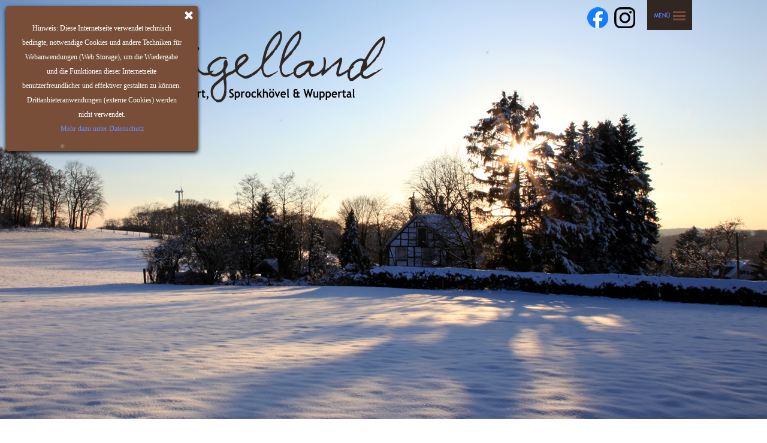

--- FILE ---
content_type: text/html
request_url: https://dashuegelland.de/uli-auffermann-holt-bergwelt-in-die-elfringhauser-schweiz.html
body_size: 6873
content:
<!DOCTYPE html><!-- HTML5 -->
<html prefix="og: http://ogp.me/ns#" lang="de-DE" dir="ltr">
	<head>
		<meta property="og:image" content="https://dashuegelland.de/images/Head_www_dashuegelland_de_Foto_Uli_Auffermann_079.jpg" />
		<title>Uli Auffermann holt die Bergwelt in die Elfringhauser Schweiz - Das Hügelland</title>
		<meta charset="utf-8" />
		<!--[if IE]><meta http-equiv="ImageToolbar" content="False" /><![endif]-->
		<meta name="generator" content="Incomedia WebSite X5 Pro 2021.5.7 - www.websitex5.com" />
		<meta name="description" content="Die sechs großen Nordwände der Alpen – gestern und heute" />
		<meta name="keywords" content="Fotoausstellung, Alpinismus, Bergsteigen, Elfringhauser Schweiz, Dani Arnold, klettern, Ruhrgebiet, Veranstaltungstipp" />
		<meta property="og:locale" content="de" />
		<meta property="og:type" content="website" />
		<meta property="og:url" content="https://www.dashuegelland.de/uli-auffermann-holt-bergwelt-in-die-elfringhauser-schweiz.html" />
		<meta property="og:title" content="Uli Auffermann holt die Bergwelt in die Elfringhauser Schweiz" />
		<meta property="og:site_name" content="Das Hügelland" />
		<meta property="og:description" content="Die sechs großen Nordwände der Alpen – gestern und heute" />
		<meta name="viewport" content="width=device-width, initial-scale=1" />
		
		<link rel="stylesheet" href="style/reset.css?2021-5-7-0" media="screen,print" />
		<link rel="stylesheet" href="style/print.css?2021-5-7-0" media="print" />
		<link rel="stylesheet" href="style/style.css?2021-5-7-0" media="screen,print" />
		<link rel="stylesheet" href="style/template.css?2021-5-7-0" media="screen" />
		<link rel="stylesheet" href="appsresources/snowfall.css" media="screen, print" />
		<link rel="stylesheet" href="pcss/uli-auffermann-holt-bergwelt-in-die-elfringhauser-schweiz.css?2021-5-7-0-639038178372962601" media="screen,print" />
		<script src="res/jquery.js?2021-5-7-0"></script>
		<script src="res/x5engine.js?2021-5-7-0" data-files-version="2021-5-7-0"></script>
		<script src="appsresources/snowfall.js"></script>
		<script>
			window.onload = function(){ checkBrowserCompatibility('Der von Ihnen verwendete Browser unterstützt nicht die die Funktionen, die für die Anzeige dieser Website benötigt werden.','Der von Ihnen verwendete Browser unterstützt möglicherweise nicht die die Funktionen, die für die Anzeige dieser Website benötigt werden.','[1]Browser aktualisieren[/1] oder [2]Vorgang fortsetzen[/2].','http://outdatedbrowser.com/'); };
			x5engine.utils.currentPagePath = 'uli-auffermann-holt-bergwelt-in-die-elfringhauser-schweiz.html';
			x5engine.boot.push(function () { x5engine.utils.imCodeProtection(''); });
			x5engine.boot.push(function () { x5engine.imPageToTop.initializeButton({}); });
		</script>
		<link rel="icon" href="favicon.png?2021-5-7-0-639038178371434340" type="image/png" />
		<link rel="alternate" type="application/rss+xml" title="Neues aus dem Hügelland" href="x5feed.php" />
	</head>
	<body>
		<div id="imPageExtContainer">
			<div id="imPageIntContainer">
				<div id="imHeaderBg"></div>
				<div id="imFooterBg"></div>
				<div id="imPage">
					<header id="imHeader">
						<h1 class="imHidden">Uli Auffermann holt die Bergwelt in die Elfringhauser Schweiz - Das Hügelland</h1>
						<div id="imHeaderObjects"><div id="imHeader_imObjectImage_10_wrapper" class="template-object-wrapper"><div id="imHeader_imObjectImage_10"><div id="imHeader_imObjectImage_10_container"></div></div>
<script>
	x5engine.boot.push(function () {
		$('#imHeader_imObjectImage_10').addClass('imlazyloading').trigger('imLazyLoadingStart');
		new x5engine.mediaObject({
			'url': '211206165160216183098142188162167152203226216169148195214225203239151209152218165175155150205197158167135115145106092190184096153205152',
			'protect': true,
			'load': function ( o ) {
				$('#imHeader_imObjectImage_10_container').html( $(o.DOMObject()).css({ 'position': 'relative', 'left': 0, 'top': 0 }) );
				$('#imHeader_imObjectImage_10').trigger('imLazyLoadingEnd');
			}
		});
	});
</script>
</div><div id="imHeader_imObjectImage_05_wrapper" class="template-object-wrapper"><div id="imHeader_imObjectImage_05"><div id="imHeader_imObjectImage_05_container"><a href="https://www.facebook.com/dashuegelland/" target="_blank" onmouseover="x5engine.imTip.Show($('#imHeader_imObjectImage_05'), { text: 'Facebook - Öffnet externen Link in neuem Fenster', width: 180});"><img src="images/Facebook_Logo_Primary.png" title="" alt="" />
</a>
<script>
	x5engine.boot.push(function () {
		 x5engine.imagefx.opacityOut('#imHeader_imObjectImage_05_container img', 0.8);
	});
</script>
</div></div></div><div id="imHeader_imMenuObject_07_wrapper" class="template-object-wrapper"><!-- UNSEARCHABLE --><div id="imHeader_imMenuObject_07"><div id="imHeader_imMenuObject_07_container"><div class="hamburger-button hamburger-component"><div><div><div class="hamburger-bar"></div><div class="hamburger-bar"></div><div class="hamburger-bar"></div></div></div></div><div class="hamburger-menu-background-container hamburger-component">
	<div class="hamburger-menu-background menu-mobile menu-mobile-animated hidden">
		<div class="hamburger-menu-close-button"><span>&times;</span></div>
	</div>
</div>
<ul class="menu-mobile-animated hidden">
	<li class="imMnMnFirst imPage" data-link-paths=",/index.html,/">
<div class="label-wrapper">
<div class="label-inner-wrapper">
		<a class="label" href="index.html">
Home		</a>
</div>
</div>
	</li><li class="imMnMnMiddle imLevel" data-link-paths=",/elfringhauserschweiz.html" data-link-hash="-1004210789"><div class="label-wrapper"><div class="label-inner-wrapper"><a href="elfringhauserschweiz.html" class="label" onclick="return x5engine.utils.location('elfringhauserschweiz.html', null, false)">Elfringhauser Schweiz</a></div></div><ul data-original-position="open-bottom" class="open-bottom" style="" >
	<li class="imMnMnFirst imPage" data-link-paths=",/gastgeber.html">
<div class="label-wrapper">
<div class="label-inner-wrapper">
		<a class="label" href="gastgeber.html">
Gastgeber		</a>
</div>
</div>
	</li><li class="imMnMnMiddle imLevel" data-link-paths=",/wanderparadies_elfringhauser_schweiz.html" data-link-hash="-1004210694"><div class="label-wrapper"><div class="label-inner-wrapper"><a href="wanderparadies_elfringhauser_schweiz.html" class="label" onclick="return x5engine.utils.location('wanderparadies_elfringhauser_schweiz.html', null, false)">Wanderparadies</a></div></div><ul data-original-position="open-right" class="open-right" style="" >
	<li class=" imPage" data-link-paths=",/anderl-heckmair-weg.html">
<div class="label-wrapper">
<div class="label-inner-wrapper">
		<a class="label" href="anderl-heckmair-weg.html">
Anderl-Heckmair-Weg		</a>
</div>
</div>
	</li></ul></li><li class="imMnMnLast imPage" data-link-paths=",/anfahrt.html">
<div class="label-wrapper">
<div class="label-inner-wrapper">
		<a class="label" href="anfahrt.html">
Anfahrt		</a>
</div>
</div>
	</li></ul></li><li class="imMnMnMiddle imLevel" data-link-paths=",/aktuell-2025.html" data-link-hash="-1004160078"><div class="label-wrapper"><div class="label-inner-wrapper"><a href="aktuell-2025.html" class="label" onclick="return x5engine.utils.location('aktuell-2025.html', null, false)">Aktuell</a></div></div></li><li class="imMnMnMiddle imLevel" data-link-paths=",/freizeit.html" data-link-hash="-1004210200"><div class="label-wrapper"><div class="label-inner-wrapper"><a href="freizeit.html" class="label" onclick="return x5engine.utils.location('freizeit.html', null, false)">Freizeit</a></div></div><ul data-original-position="open-bottom" class="open-bottom" style="opacity: 0;" >
	</ul></li><li class="imMnMnMiddle imLevel" data-link-paths=",/souvenirs.html" data-link-hash="-1004210542"><div class="label-wrapper"><div class="label-inner-wrapper"><a href="souvenirs.html" class="label" onclick="return x5engine.utils.location('souvenirs.html', null, false)">Souvenirs</a></div></div><ul data-original-position="open-bottom" class="open-bottom" style="" >
	<li class=" imPage" data-link-paths=",/jahreskalender-2026.html">
<div class="label-wrapper">
<div class="label-inner-wrapper">
		<a class="label" href="jahreskalender-2026.html">
Kalender		</a>
</div>
</div>
	</li></ul></li><li class="imMnMnLast imPage" data-link-paths=",/uliauffermann.html">
<div class="label-wrapper">
<div class="label-inner-wrapper">
		<a class="label" href="uliauffermann.html">
Uli Auffermann		</a>
</div>
</div>
	</li></ul></div></div><!-- UNSEARCHABLE END --><script>
var imHeader_imMenuObject_07_settings = {
	'menuId': 'imHeader_imMenuObject_07',
	'responsiveMenuEffect': 'slide',
	'animationDuration': 1000,
}
x5engine.boot.push(function(){x5engine.initMenu(imHeader_imMenuObject_07_settings)});
$(function () {$('#imHeader_imMenuObject_07_container ul li').not('.imMnMnSeparator').each(function () {    var $this = $(this), timeout = 0;    $this.on('mouseenter', function () {        clearTimeout(timeout);        setTimeout(function () { $this.children('ul, .multiple-column').stop(false, false).show(); }, 250);    }).on('mouseleave', function () {        timeout = setTimeout(function () { $this.children('ul, .multiple-column').stop(false, false).hide(); }, 250);    });});});

</script>
</div><div id="imHeader_imObjectImage_09_wrapper" class="template-object-wrapper"><div id="imHeader_imObjectImage_09"><div id="imHeader_imObjectImage_09_container"><a href="https://www.instagram.com/dashuegelland/" target="_blank" onmouseover="x5engine.imTip.Show($('#imHeader_imObjectImage_09'), { text: 'Instagram - Öffnet externen Link in neuem Fenster', width: 180});"><img src="images/Instagram_Glyph_Black.png" title="" alt="" />
</a>
<script>
	x5engine.boot.push(function () {
		 x5engine.imagefx.opacityOut('#imHeader_imObjectImage_09_container img', 0.8);
	});
</script>
</div></div></div><div id="imHeader_pluginAppObj_11_wrapper" class="template-object-wrapper"><!-- SnowFall v.2 --><div id="imHeader_pluginAppObj_11">
        <script>
            
            if(isEnabled()){
                var obj = document.createElement('div');
                obj.style.position = 'fixed';
                obj.style.left = '0px';
                obj.style.top = '0px';
                obj.style.width = '100%';
                obj.style.height = '100%';
                obj.style.zIndex = 999999;
                obj.style.pointerEvents = 'none';
                obj.className = 'imHeader_pluginAppObj_11 flake-container';
                document.body.insertBefore(obj, document.body.firstChild);
                snowFall.snow(obj, {
                    round: true,
                    shadow: false,
                    flakeColor: '#f8f8ff',
                    flakePosition: 'fixed',
                    flakeIndex: 999999,
                    flakeCount: 5,
                    minSize: 5 * 1,
                    maxSize: 10 * 1,
                    minSpeed: 1,
                    maxSpeed: 3,
                    image: "pluginAppObj/imHeader_pluginAppObj_11/snowflake5.png"
                });
            }
            function isEnabled(){
                var start = date(12, 15);
				var end =  date(3, 18);
				var now = new Date();
				var today = date(now.getMonth() + 1, now.getDate());
				if(start.isBefore(end)) {
					return start.isBefore(today) && today.isBefore(end);
				} else {
					return start.isBefore(today) || today.isBefore(end);
				}

				function date(month, day){
					var obj = {
						m : month,
						d : day,
						isBefore : function(date){
							return this.m < date.m || (this.m === date.m && this.d <= date.d);
						}
					};
					return obj;
				}

            }
        </script>
        </div></div></div>
					</header>
					<div id="imStickyBarContainer">
						<div id="imStickyBarGraphics"></div>
						<div id="imStickyBar">
							<div id="imStickyBarObjects"><div id="imStickyBar_imMenuObject_01_wrapper" class="template-object-wrapper"><!-- UNSEARCHABLE --><div id="imStickyBar_imMenuObject_01"><div id="imStickyBar_imMenuObject_01_container"><div class="hamburger-button hamburger-component"><div><div><div class="hamburger-bar"></div><div class="hamburger-bar"></div><div class="hamburger-bar"></div></div></div></div><div class="hamburger-menu-background-container hamburger-component">
	<div class="hamburger-menu-background menu-mobile menu-mobile-animated hidden">
		<div class="hamburger-menu-close-button"><span>&times;</span></div>
	</div>
</div>
<ul class="menu-mobile-animated hidden">
	<li class="imMnMnFirst imPage" data-link-paths=",/index.html,/">
<div class="label-wrapper">
<div class="label-inner-wrapper">
		<a class="label" href="index.html">
Home		</a>
</div>
</div>
	</li><li class="imMnMnMiddle imLevel" data-link-paths=",/elfringhauserschweiz.html" data-link-hash="-1004210789"><div class="label-wrapper"><div class="label-inner-wrapper"><a href="elfringhauserschweiz.html" class="label" onclick="return x5engine.utils.location('elfringhauserschweiz.html', null, false)">Elfringhauser Schweiz</a></div></div><ul data-original-position="open-bottom" class="open-bottom" style="" >
	<li class="imMnMnFirst imPage" data-link-paths=",/gastgeber.html">
<div class="label-wrapper">
<div class="label-inner-wrapper">
		<a class="label" href="gastgeber.html">
Gastgeber		</a>
</div>
</div>
	</li><li class="imMnMnMiddle imLevel" data-link-paths=",/wanderparadies_elfringhauser_schweiz.html" data-link-hash="-1004210694"><div class="label-wrapper"><div class="label-inner-wrapper"><a href="wanderparadies_elfringhauser_schweiz.html" class="label" onclick="return x5engine.utils.location('wanderparadies_elfringhauser_schweiz.html', null, false)">Wanderparadies</a></div></div><ul data-original-position="open-right" class="open-right" style="" >
	<li class=" imPage" data-link-paths=",/anderl-heckmair-weg.html">
<div class="label-wrapper">
<div class="label-inner-wrapper">
		<a class="label" href="anderl-heckmair-weg.html">
Anderl-Heckmair-Weg		</a>
</div>
</div>
	</li></ul></li><li class="imMnMnLast imPage" data-link-paths=",/anfahrt.html">
<div class="label-wrapper">
<div class="label-inner-wrapper">
		<a class="label" href="anfahrt.html">
Anfahrt		</a>
</div>
</div>
	</li></ul></li><li class="imMnMnMiddle imLevel" data-link-paths=",/aktuell-2025.html" data-link-hash="-1004160078"><div class="label-wrapper"><div class="label-inner-wrapper"><a href="aktuell-2025.html" class="label" onclick="return x5engine.utils.location('aktuell-2025.html', null, false)">Aktuell</a></div></div></li><li class="imMnMnMiddle imLevel" data-link-paths=",/freizeit.html" data-link-hash="-1004210200"><div class="label-wrapper"><div class="label-inner-wrapper"><a href="freizeit.html" class="label" onclick="return x5engine.utils.location('freizeit.html', null, false)">Freizeit</a></div></div><ul data-original-position="open-bottom" class="open-bottom" style="opacity: 0;" >
	</ul></li><li class="imMnMnMiddle imLevel" data-link-paths=",/souvenirs.html" data-link-hash="-1004210542"><div class="label-wrapper"><div class="label-inner-wrapper"><a href="souvenirs.html" class="label" onclick="return x5engine.utils.location('souvenirs.html', null, false)">Souvenirs</a></div></div><ul data-original-position="open-bottom" class="open-bottom" style="" >
	<li class=" imPage" data-link-paths=",/jahreskalender-2026.html">
<div class="label-wrapper">
<div class="label-inner-wrapper">
		<a class="label" href="jahreskalender-2026.html">
Kalender		</a>
</div>
</div>
	</li></ul></li><li class="imMnMnLast imPage" data-link-paths=",/uliauffermann.html">
<div class="label-wrapper">
<div class="label-inner-wrapper">
		<a class="label" href="uliauffermann.html">
Uli Auffermann		</a>
</div>
</div>
	</li></ul></div></div><!-- UNSEARCHABLE END --><script>
var imStickyBar_imMenuObject_01_settings = {
	'menuId': 'imStickyBar_imMenuObject_01',
	'responsiveMenuEffect': 'none',
	'animationDuration': 0,
}
x5engine.boot.push(function(){x5engine.initMenu(imStickyBar_imMenuObject_01_settings)});
$(function () {$('#imStickyBar_imMenuObject_01_container ul li').not('.imMnMnSeparator').each(function () {    var $this = $(this), timeout = 0;    $this.on('mouseenter', function () {        if($(this).parents('#imStickyBar_imMenuObject_01_container-menu-opened').length > 0) return;         clearTimeout(timeout);        setTimeout(function () { $this.children('ul, .multiple-column').stop(false, false).fadeIn(); }, 250);    }).on('mouseleave', function () {        if($(this).parents('#imStickyBar_imMenuObject_01_container-menu-opened').length > 0) return;         timeout = setTimeout(function () { $this.children('ul, .multiple-column').stop(false, false).fadeOut(); }, 250);    });});});

</script>
</div></div>
						</div>
					</div>
					<a class="imHidden" href="#imGoToCont" title="Überspringen Sie das Hauptmenü">Direkt zum Seiteninhalt</a>
					<div id="imSideBar">
						<div id="imSideBarObjects"></div>
					</div>
					<div id="imContentGraphics"></div>
					<main id="imContent">
						<a id="imGoToCont"></a>
						<div id="imPageRow_1" class="imPageRow">
						
						</div>
						<div id="imCell_710" class=""  data-responsive-sequence-number="1"> <div id="imCellStyleGraphics_710"></div><div id="imCellStyleBorders_710"></div><div id="imObjectImage_94_710"><div id="imObjectImage_94_710_container"></div></div>
						<script>
							x5engine.boot.push(function () {
								$('#imObjectImage_94_710').addClass('imlazyloading').trigger('imLazyLoadingStart');
								new x5engine.mediaObject({
									'url': '211206165160216183098149192168151159203226216169148195214225203239151209152218165175155150205197158167135121103097151188167',
									'protect': true,
									'load': function ( o ) {
										$('#imObjectImage_94_710_container').html( $(o.DOMObject()).css({ 'position': 'relative', 'left': 0, 'top': 0 }) );
										$('#imObjectImage_94_710').trigger('imLazyLoadingEnd');
									}
								});
							});
						</script>
						</div><div id="imPageRow_2" class="imPageRow">
						
						</div>
						<div id="imCell_673" class="animable fadeIn"  data-responsive-sequence-number="2"> <div id="imCellStyleGraphics_673"></div><div id="imCellStyleBorders_673"></div><div id="imTextObject_94_673">
							<div data-index="0"  class="text-tab-content grid-prop current-tab "  id="imTextObject_94_673_tab0" style="opacity: 1; ">
								<div class="text-inner">
									<div class="imTACenter"><b class="fs12lh1-5">NORD, NORD, REKORD</b></div><div class="imTACenter"><b class="fs12lh1-5">Bergsteigen auf Messers Schneide...</b></div><div class="imTACenter"><span class="fs12lh1-5"><br></span></div><div class="imTACenter"><span class="fs12lh1-5">Dort, wo Hattingens höchste Berge stehen, lädt Uli Auffermann anlässlich seines <a href="https://semann-verlag.de/9-39-nord.html" target="_blank" class="imCssLink">Buchs „9:39 Nord – Solo durch die großen Nordwände der Alpen"</a> erneut zu einer Ausstellung in die Elfringhauser Schweiz ein.</span></div>
								</div>
							</div>
						
						</div>
						</div>
						<script>
							x5engine.boot.push(function () {
								x5engine.utils.onElementInViewPort($('#imCell_673').get(0), function () {
									x5engine.utils.revealObject($("#imCell_673"))
								}, 100);
							});
						</script>
						<div id="imPageRow_3" class="imPageRow">
						
						</div>
						<div id="imCell_714" class=""  data-responsive-sequence-number="3"> <div id="imCellStyleGraphics_714"></div><div id="imCellStyleBorders_714"></div><div id="imObjectImage_94_714"><div id="imObjectImage_94_714_container"><img src="images/Head_www_dashuegelland_de_Foto_Uli_Auffermann_079.jpg" title="" alt="Neue Fotoausstellung in der Elfringhauser Schweiz" />
						</div></div></div><div id="imPageRow_4" class="imPageRow">
						
						</div>
						<div id="imCell_672" class="animable fadeIn"  data-responsive-sequence-number="4"> <div id="imCellStyleGraphics_672"></div><div id="imCellStyleBorders_672"></div><div id="imTextObject_94_672">
							<div data-index="0"  class="text-tab-content grid-prop current-tab "  id="imTextObject_94_672_tab0" style="opacity: 1; ">
								<div class="text-inner">
									<div class="imTACenter"><span class="fs12lh1-5">In dem neuen Buch geht es um die sechs großen Nordwände der Alpen, die Paradestücke des extremen Bergsteigens. Diese Nordwände von Eiger, Matterhorn, usw. durchstieg der Schweizer Dani Arnold ganz allein in Rekordzeiten!</span><br></div><div class="imTACenter"><div><span class="fs12lh1-5"><br></span></div><div><span class="fs12lh1-5">Und warum nun die Ausstellung im Ruhrgebiet? Dafür gibt es gute Gründe! Zum einen war der berühmte Erstdurchsteiger der Eiger-Norwand, <a href="https://anderlheckmair.de/" target="_blank" onmouseover="x5engine.imTip.Show(this, { text: 'Öffnet externen Link in neuem Fenster', width: 180});" class="imCssLink">Anderl Heckmair</a>, mit Freund Uli Auffermann hier in der Region zum Wandern – sogar ein eigens nach ihm benannter <a href="anderl-heckmair-weg.html" class="imCssLink" onclick="return x5engine.utils.location('anderl-heckmair-weg.html', null, false)">Gedächtnisweg befindet sich in der Elfringhauser Schweiz</a>! Zum anderen ist Extrembergsteiger <a href="https://www.daniarnold.ch/" target="_blank" onmouseover="x5engine.imTip.Show(this, { text: 'Öffnet externen Link in neuem Fenster', width: 180});" class="imCssLink">Dani Arnold</a>, der Co-Autor des neuen Buchs, auch der Pate dieses Themenwegs. Und nicht zu vergessen: Im Ruhrgebiet gibt es sehr viele Bergsteiger, von denen manche selbst einige der großen Wände der Alpen durchstiegen haben und auch im <a href="https://www.dav-essen.de/klettern/isenberg/" target="_blank" onmouseover="x5engine.imTip.Show(this, { text: 'Öffnet externen Link in neuem Fenster', width: 180});" class="imCssLink">Klettergarten Isenberg</a>, nahe der Elfringhauser Schweiz, ihrer Passion nachgehen.</span></div><div><span class="fs12lh1-5"><br></span></div><div><span class="fs12lh1-5">„Die sechs großen Nordwände der Alpen – gestern und heute" lautet also der Titel der neuen Ausstellung, die bis zum 05. März 2023 jeden Sonntag von 14 bis 18 Uhr im Gemeindezentrum Elfringhausen zu sehen sein wird und mit über 100 Fotos einen Einblick in die Besteigungsgeschichte der Nordwände von Eiger, Matterhorn, Grandes Jorasses, Große Zinne, Piz Badile und Petit Dru gewährt.</span></div><div><span class="fs12lh1-5"><br></span></div><div><span class="fs12lh1-5">Der mit dem Ruhrgebiet verwurzelte Autor und Journalist Uli Auffermann schlägt mit der Ausstellung abermals einen Brückenschlag zwischen seiner Heimat und der Hochgebirgswelt und lässt den Besucher teilhaben an der Faszination Bergsteigen. Zahlreiche Fotos stammen aus dem Archiv Heckmair-Auffermann und dokumentieren zum Beispiel die historische Erstbegehung der Eiger-Nordwand in eindrucksvoller Weise.</span></div><div><span class="fs12lh1-5"><br></span></div><div><span class="fs12lh1-5">Und wer noch nicht genug hat: Schon seit etlichen Jahren unterhält Auffermann das <a href="anderl-heckmair-weg.html" class="imCssLink" onclick="return x5engine.utils.location('anderl-heckmair-weg.html', null, false)">Anderl-Heckmair-Stüberl und den gleichnamigen Themenweg</a> im Süden des Ruhrgebiets, die mit Infotafeln über das Leben des Erstbegehers der Eiger-Nordwand berichten (Start: Elfringhauser Straße 155, 45529 Hattingen). So lässt sich ein Besuch der neuen Ausstellung, die in Kooperation mit dem <a href="https://www.hattingen-elfringhausen.de/" target="_blank" onmouseover="x5engine.imTip.Show(this, { text: 'Öffnet externen Link in neuem Fenster', width: 180});" class="imCssLink">BHV Elfringhausen</a> entstanden ist, gleich mit einer Wanderung in der wunderschönen Landschaft des Hügellandes verbinden!</span></div><div><span class="fs12lh1-5"><br></span></div><div><hr><br></div><div><span class="fs12lh1-5"><b>Adresse Ausstellung:</b></span><div>Gemeindezentrum Elfringhausen (Felderbachstraße 59, 45529 Hattingen)</div><div><br></div><div><span class="fs12lh1-5"><b>Öffnungszeiten (vom 12.02. bis zum 05.03.23):</b></span></div><div>Jeden Sonntag von 14-18 Uhr – Eintritt frei!</div></div></div>
								</div>
							</div>
						
						</div>
						</div>
						<script>
							x5engine.boot.push(function () {
								x5engine.utils.onElementInViewPort($('#imCell_672').get(0), function () {
									x5engine.utils.revealObject($("#imCell_672"))
								}, 100);
							});
						</script>
						
					</main>
					<footer id="imFooter">
						<div id="imFooterObjects"><div id="imFooter_imTextObject_32_wrapper" class="template-object-wrapper"><div id="imFooter_imTextObject_32">
	<div data-index="0"  class="text-tab-content grid-prop current-tab "  id="imFooter_imTextObject_32_tab0" style="opacity: 1; ">
		<div class="text-inner">
			<div class="imTALeft"><div class="imTACenter"><a href="https://www.instagram.com/zechenachtigall/" target="_blank" class="imCssLink inline-block"><img class="image-0" src="images/Instagram_Glyph_White.png"  title="" alt=""/></a> <span class="fs8lh1-5"><a href="https://www.instagram.com/zechenachtigall/" target="_blank" onmouseover="x5engine.imTip.Show(this, { text: 'Öffnet externen Link in neuem Fenster', width: 180});" class="imCssLink">auf Instagram</a></span></div></div>
		</div>
	</div>

</div>
</div><div id="imFooter_imObjectImage_31_wrapper" class="template-object-wrapper"><div id="imFooter_imObjectImage_31"><div id="imFooter_imObjectImage_31_container"><a href="https://zeche-nachtigall.lwl.org/de/" target="_blank"><img src="images/Banner_Zeche_Nachtigall_www_dashuegelland_de.jpg" title="" alt="" />
</a>
<script>
	x5engine.boot.push(function () {
		 x5engine.imagefx.opacityOut('#imFooter_imObjectImage_31_container img', 0.5);
	});
</script>
</div></div></div><div id="imFooter_imTextObject_28_wrapper" class="template-object-wrapper"><div id="imFooter_imTextObject_28">
	<div data-index="0"  class="text-tab-content grid-prop current-tab "  id="imFooter_imTextObject_28_tab0" style="opacity: 1; ">
		<div class="text-inner">
			<div class="imTALeft"><div class="imTACenter"><span class="fs12lh1-5 cf1"><a href="https://www.facebook.com/p/Gem%C3%BCsescheune-61557913381606" target="_blank" class="imCssLink inline-block"><img class="image-1" src="images/Facebook_Logo_Primary_65px.png"  title="" alt=""/></a></span><span class="fs12lh1-5 cf1"> </span><span class="fs8lh1-5"><a href="https://www.facebook.com/p/Gem%C3%BCsescheune-61557913381606" target="_blank" onmouseover="x5engine.imTip.Show(this, { text: 'Öffnet externen Link in neuem Fenster', width: 180});" class="imCssLink">auf Facebook</a></span><br></div></div>
		</div>
	</div>

</div>
</div><div id="imFooter_imObjectImage_27_wrapper" class="template-object-wrapper"><div id="imFooter_imObjectImage_27"><div id="imFooter_imObjectImage_27_container"><a href="https://gemuesescheune.com/" target="_blank"><img src="https://dashuegelland.de/images/Logo_Gemuesescheune_www_dashuegelland_de.png" title="" alt="" /></a></div></div><script>x5engine.boot.push(function () { x5engine.imagefx.opacityOut('#imFooter_imObjectImage_27_container img', 0.5); });</script></div><div id="imFooter_imTextObject_02_wrapper" class="template-object-wrapper"><div id="imFooter_imTextObject_02">
	<div data-index="0"  class="text-tab-content grid-prop current-tab "  id="imFooter_imTextObject_02_tab0" style="opacity: 1; ">
		<div class="text-inner">
			<div class="imTACenter"><span class="fs9lh1-5 cf1">© www.dashuegelland.de &nbsp;&nbsp;&nbsp;&nbsp;&nbsp;&nbsp;&nbsp;&nbsp;&nbsp;<a href="impressum.html" class="imCssLink" onclick="return x5engine.utils.location('impressum.html', null, false)">Impressum</a> &nbsp;| &nbsp;<a href="kontakt.html" class="imCssLink" onclick="return x5engine.utils.location('kontakt.html', null, false)">Kontakt</a> &nbsp;| &nbsp;<a href="datenschutz.html" class="imCssLink" onclick="return x5engine.utils.location('datenschutz.html', null, false)">Datenschutz</a> &nbsp;| &nbsp;<a href="https://outdoor-bilderwelten.de/pressefotos-elfringhauser-schweiz.html" target="_blank" class="imCssLink">Presse</a></span></div>
		</div>
	</div>

</div>
</div><div id="imFooter_imObjectImage_16_wrapper" class="template-object-wrapper"><div id="imFooter_imObjectImage_16"><div id="imFooter_imObjectImage_16_container"><a href="http://www.mencke.de/" target="_blank"><img src="images/Logo_Mencke_online_www_dashuegelland_de.jpg" title="" alt="" />
</a>
<script>
	x5engine.boot.push(function () {
		 x5engine.imagefx.opacityOut('#imFooter_imObjectImage_16_container img', 0.5);
	});
</script>
</div></div></div><div id="imFooter_imTextObject_18_wrapper" class="template-object-wrapper"><div id="imFooter_imTextObject_18">
	<div data-index="0"  class="text-tab-content grid-prop current-tab "  id="imFooter_imTextObject_18_tab0" style="opacity: 1; ">
		<div class="text-inner">
			<div class="imTACenter"><span class="fs12lh1-5"><a href="https://de-de.facebook.com/menckegarten/" target="_blank" class="imCssLink inline-block"><img class="image-0" src="images/Facebook_Logo_Primary_65px.png"  title="" alt=""/></a></span><span class="fs12lh1-5 cf1"><span class="fs9lh1-5"> </span></span><span class="fs8lh1-5 cf1"><a href="https://de-de.facebook.com/menckegarten/" target="_blank" onmouseover="x5engine.imTip.Show(this, { text: 'Öffnet externen Link in neuem Fenster', width: 180});" class="imCssLink">auf Facebook</a></span><br></div>
		</div>
	</div>

</div>
</div><div id="imFooter_imObjectImage_21_wrapper" class="template-object-wrapper"><div id="imFooter_imObjectImage_21"><div id="imFooter_imObjectImage_21_container"><a href="https://www.holz-lumbeck.de/" target="_blank"><img src="images/Logo_Holz_Lumbeck_www_dashuegelland_de.gif" title="" alt="" />
</a>
<script>
	x5engine.boot.push(function () {
		 x5engine.imagefx.opacityOut('#imFooter_imObjectImage_21_container img', 0.5);
	});
</script>
</div></div></div><div id="imFooter_imObjectImage_22_wrapper" class="template-object-wrapper"><div id="imFooter_imObjectImage_22"><div id="imFooter_imObjectImage_22_container"><a href="https://www.bodegas-rioja.de/" target="_blank"><img src="images/Logo_Bodegas_Rioja_www_dashuegelland_de.jpg" title="" alt="" />
</a>
<script>
	x5engine.boot.push(function () {
		 x5engine.imagefx.opacityOut('#imFooter_imObjectImage_22_container img', 0.5);
	});
</script>
</div></div></div><div id="imFooter_imTextObject_23_wrapper" class="template-object-wrapper"><div id="imFooter_imTextObject_23">
	<div data-index="0"  class="text-tab-content grid-prop current-tab "  id="imFooter_imTextObject_23_tab0" style="opacity: 1; ">
		<div class="text-inner">
			<div class="imTAJustify"><div class="imTACenter"><span class="fs12lh1-5"><a href="https://www.facebook.com/BodegasRioja.de" target="_blank" class="imCssLink inline-block"><img class="image-0" src="images/Facebook_Logo_Primary_65px.png"  title="" alt=""/></a></span><span class="fs12lh1-5 cf1"> </span><span class="fs8lh1-5 cf1"><a href="https://www.facebook.com/BodegasRioja.de" target="_blank" onmouseover="x5engine.imTip.Show(this, { text: 'Öffnet externen Link in neuem Fenster', width: 180});" class="imCssLink">auf Facebook</a></span><br></div></div>
		</div>
	</div>

</div>
</div><div id="imFooter_imObjectImage_24_wrapper" class="template-object-wrapper"><div id="imFooter_imObjectImage_24"><div id="imFooter_imObjectImage_24_container"><a href="das-eiscafe-angelo-in-velbert-langenberg.html" onclick="return x5engine.utils.location('das-eiscafe-angelo-in-velbert-langenberg.html', null, false)"><img src="https://dashuegelland.de/images/Logo_Eiscafe_Angelo_www_dashuegelland_de.png" title="" alt="" /></a></div></div><script>x5engine.boot.push(function () { x5engine.imagefx.opacityOut('#imFooter_imObjectImage_24_container img', 0.5); });</script></div><div id="imFooter_imObjectImage_25_wrapper" class="template-object-wrapper"><div id="imFooter_imObjectImage_25"><div id="imFooter_imObjectImage_25_container"></div></div>
<script>
	x5engine.boot.push(function () {
		$('#imFooter_imObjectImage_25').addClass('imlazyloading').trigger('imLazyLoadingStart');
		new x5engine.mediaObject({
			'url': '211206165160216183098149192168151159203226216169148195214225203239151209152218165175155150205197158167135120102097151188167',
			'protect': true,
			'load': function ( o ) {
				$('#imFooter_imObjectImage_25_container').html( $(o.DOMObject()).css({ 'position': 'relative', 'left': 0, 'top': 0 }) );
				$('#imFooter_imObjectImage_25').trigger('imLazyLoadingEnd');
			}
		});
	});
</script>
</div><div id="imFooter_imTextObject_26_wrapper" class="template-object-wrapper"><div id="imFooter_imTextObject_26">
	<div data-index="0"  class="text-tab-content grid-prop current-tab "  id="imFooter_imTextObject_26_tab0" style="opacity: 1; ">
		<div class="text-inner">
			<div class="imTACenter"><span class="fs12lh1-5"><a href="https://www.facebook.com/people/Eis-Cafe-Angelo/100057464439088/" target="_blank" class="imCssLink inline-block"><img class="image-1" src="images/Facebook_Logo_Primary_65px.png"  title="" alt=""/></a></span><span class="fs12lh1-5 cf1"><span class="fs9lh1-5"> </span></span><span class="fs8lh1-5 cf1"><a href="https://www.facebook.com/people/Eis-Cafe-Angelo/100057464439088/" target="_blank" onmouseover="x5engine.imTip.Show(this, { text: 'Öffnet externen Link in neuem Fenster', width: 180});" class="imCssLink">auf Facebook</a></span><br></div>
		</div>
	</div>

</div>
</div><div id="imFooter_imObjectImage_29_wrapper" class="template-object-wrapper"><div id="imFooter_imObjectImage_29"><div id="imFooter_imObjectImage_29_container"><a href="weihnachtsbaeume-vom-waldhof.html" onclick="return x5engine.utils.location('weihnachtsbaeume-vom-waldhof.html', null, false)"><img src="images/Weihnachtsbaeume_Dietrich_Waldhof_www_dashuegelland_de.jpg" title="" alt="" />
</a>
<script>
	x5engine.boot.push(function () {
		 x5engine.imagefx.opacityOut('#imFooter_imObjectImage_29_container img', 0.5);
	});
</script>
</div></div></div><div id="imFooter_imTextObject_30_wrapper" class="template-object-wrapper"><div id="imFooter_imTextObject_30">
	<div data-index="0"  class="text-tab-content grid-prop current-tab "  id="imFooter_imTextObject_30_tab0" style="opacity: 1; ">
		<div class="text-inner">
			<div class="imTAJustify"><div class="imTACenter"><b class="fs10lh1-5 cf1">Weihnachtsbäume vom Waldhof</b></div></div>
		</div>
	</div>

</div>
</div><div id="imFooter_imObjectImage_33_wrapper" class="template-object-wrapper"><div id="imFooter_imObjectImage_33"><div id="imFooter_imObjectImage_33_container"><a href="https://wald-abenteuer.de/" target="_blank"><img src="images/Logo_Waldabenteuer_www_dashuegelland_de.jpg" title="" alt="" />
</a>
<script>
	x5engine.boot.push(function () {
		 x5engine.imagefx.opacityOut('#imFooter_imObjectImage_33_container img', 0.5);
	});
</script>
</div></div></div><div id="imFooter_imTextObject_34_wrapper" class="template-object-wrapper"><div id="imFooter_imTextObject_34">
	<div data-index="0"  class="text-tab-content grid-prop current-tab "  id="imFooter_imTextObject_34_tab0" style="opacity: 1; ">
		<div class="text-inner">
			<div class="imTACenter"><span class="fs12lh1-5"><a href="https://www.facebook.com/people/Eis-Cafe-Angelo/100057464439088/" target="_blank" class="imCssLink inline-block"><img class="image-1" src="images/Facebook_Logo_Primary_65px.png"  title="" alt=""/></a></span><span class="fs12lh1-5 cf1"><span class="fs9lh1-5"> </span></span><span class="fs8lh1-5 cf1"><a href="https://www.facebook.com/waldabenteuer.velbert" target="_blank" onmouseover="x5engine.imTip.Show(this, { text: 'Öffnet externen Link in neuem Fenster', width: 180});" class="imCssLink">auf Facebook</a></span><br></div>
		</div>
	</div>

</div>
</div><div id="imFooter_imTextObject_35_wrapper" class="template-object-wrapper"><div id="imFooter_imTextObject_35">
	<div data-index="0"  class="text-tab-content grid-prop current-tab "  id="imFooter_imTextObject_35_tab0" style="opacity: 1; ">
		<div class="text-inner">
			<div class="imTACenter"><span class="fs8lh1-5 cf1">Telefon: 02052 / 30 35</span></div>
		</div>
	</div>

</div>
</div><div id="imFooter_imObjectImage_36_wrapper" class="template-object-wrapper"><div id="imFooter_imObjectImage_36"><div id="imFooter_imObjectImage_36_container"><a href="https://www.geruestbaumotzkau.com/" target="_blank"><img src="images/Logo_Geruestbau_Motzkau_www_dashuegelland_de.gif" title="" alt="" />
</a>
<script>
	x5engine.boot.push(function () {
		 x5engine.imagefx.opacityOut('#imFooter_imObjectImage_36_container img', 0.5);
	});
</script>
</div></div></div><div id="imFooter_imTextObject_37_wrapper" class="template-object-wrapper"><div id="imFooter_imTextObject_37">
	<div data-index="0"  class="text-tab-content grid-prop current-tab "  id="imFooter_imTextObject_37_tab0" style="opacity: 1; ">
		<div class="text-inner">
			<div class="imTACenter"><span class="fs8lh1-5 cf1">Telefon: 02052 / 84803</span></div>
		</div>
	</div>

</div>
</div><div id="imFooter_imObjectImage_38_wrapper" class="template-object-wrapper"><div id="imFooter_imObjectImage_38"><div id="imFooter_imObjectImage_38_container"><a href="https://www.baumundnatur-velbert.de/" target="_blank"><img src="images/Logo_Baum_und_Natur_www_dashuegelland_de.jpg" title="" alt="" />
</a>
<script>
	x5engine.boot.push(function () {
		 x5engine.imagefx.opacityOut('#imFooter_imObjectImage_38_container img', 0.5);
	});
</script>
</div></div></div><div id="imFooter_imTextObject_39_wrapper" class="template-object-wrapper"><div id="imFooter_imTextObject_39">
	<div data-index="0"  class="text-tab-content grid-prop current-tab "  id="imFooter_imTextObject_39_tab0" style="opacity: 1; ">
		<div class="text-inner">
			<div class="imTACenter"><span class="fs8lh1-5 cf1">Telefon: 0176 / 84220440</span></div>
		</div>
	</div>

</div>
</div></div>
					</footer>
				</div>
				<span class="imHidden"><a href="#imGoToCont" title="Lesen Sie den Inhalt der Seite noch einmal durch">Zurück zum Seiteninhalt</a></span>
			</div>
		</div>
		
		<noscript class="imNoScript"><div class="alert alert-red">Um diese Website nutzen zu können, aktivieren Sie bitte JavaScript.</div></noscript>
	</body>
</html>


--- FILE ---
content_type: text/css
request_url: https://dashuegelland.de/style/template.css?2021-5-7-0
body_size: 805
content:
html{position:relative;margin:0;padding:0;height:100%}body{margin:0;padding:0;text-align:left;height:100%}#imPageExtContainer{min-height:100%}#imPageIntContainer{position:relative}#imPage{position:relative;width:100%}#imHeaderBg{position:absolute;left:0;top:0;width:100%}#imContent{position:relative}#imFooterBg{position:absolute;left:0;bottom:0;width:100%}#imStickyBarContainer{visibility:hidden;position:fixed;overflow:hidden}#imPageToTop{position:fixed;bottom:30px;right:30px;z-index:10500;display:none;opacity:.75}#imPageToTop:hover{opacity:1;cursor:pointer}@media(min-width:1366px){#imPageExtContainer{background-image:none;background-color:transparent}#imPage{padding-top:0;padding-bottom:0;min-width:1366px}#imHeaderBg{height:700px;background-image:url('Winter_Huegelland_004_Foto_Uli_Auffermann.jpg');background-position:right center;background-repeat:no-repeat;background-attachment:scroll;background-color:rgba(255,255,255,1)}#imHeader{background-image:url('Logo_www_dashuegelland_de_800px.png');background-position:left top;background-repeat:no-repeat;background-attachment:scroll;background-color:transparent}#imHeaderObjects{margin-left:auto;margin-right:auto;position:relative;height:700px;width:1366px}#imContent{align-self:start;padding:25px 0 35px 0}#imContentGraphics{min-height:300px;background-image:none;background-color:rgba(255,255,255,1)}#imFooterBg{height:960px;background-image:none;background-color:rgba(49,39,34,1)}#imFooter{background-image:none;background-color:transparent}#imFooterObjects{margin-left:auto;margin-right:auto;position:relative;height:1010px;width:1366px}#imSideBar{background-image:none;background-color:transparent;overflow:visible;zoom:1;z-index:200}#imSideBarObjects{position:relative;height:300px}#imStickyBarContainer{top:0;left:0;right:0;margin:auto;width:100%;height:150px;box-sizing:border-box;z-index:10301}#imStickyBarGraphics{top:0;left:0;right:0;margin:auto;width:100%;height:150px;box-sizing:border-box;background-image:none;background-color:rgba(49,39,34,1);position:absolute;opacity:1}#imStickyBar{position:relative;top:0;left:0;margin:auto;width:1366px}#imStickyBarObjects{position:relative;height:150px}}@media(max-width:1365.9px) and (min-width:1280px){#imPageExtContainer{background-image:none;background-color:transparent}#imPage{padding-top:0;padding-bottom:0;min-width:1280px}#imHeaderBg{height:700px;background-image:url('Winter_Huegelland_004_Foto_Uli_Auffermann_1600px.jpg');background-position:right center;background-repeat:no-repeat;background-attachment:scroll;background-color:rgba(255,255,255,1)}#imHeader{background-image:url('Logo_www_dashuegelland_de_720px.png');background-position:left top;background-repeat:no-repeat;background-attachment:scroll;background-color:transparent}#imHeaderObjects{margin-left:auto;margin-right:auto;position:relative;height:700px;width:1280px}#imContent{align-self:start;padding:25px 0 35px 0}#imContentGraphics{min-height:300px;background-image:none;background-color:rgba(255,255,255,1)}#imFooterBg{height:960px;background-image:none;background-color:rgba(49,39,34,1)}#imFooter{background-image:none;background-color:transparent}#imFooterObjects{margin-left:auto;margin-right:auto;position:relative;height:1010px;width:1280px}#imSideBar{background-image:none;background-color:transparent;overflow:visible;zoom:1;z-index:200}#imSideBarObjects{position:relative;height:300px}#imStickyBarContainer{top:0;left:0;right:0;margin:auto;width:100%;height:150px;box-sizing:border-box;z-index:10301}#imStickyBarGraphics{top:0;left:0;right:0;margin:auto;width:100%;height:150px;box-sizing:border-box;background-image:none;background-color:rgba(49,38,34,1);position:absolute;opacity:1}#imStickyBar{position:relative;top:0;left:0;margin:auto;width:1280px}#imStickyBarObjects{position:relative;height:150px}}@media(max-width:1279.9px) and (min-width:720px){#imPageExtContainer{background-image:none;background-color:transparent}#imPage{padding-top:0;padding-bottom:0;min-width:720px}#imHeaderBg{height:220px;background-image:none;background-color:rgba(255,255,255,1)}#imHeader{background-image:url('Logo_www_dashuegelland_de_720px.png');background-position:center bottom;background-repeat:no-repeat;background-attachment:scroll;background-color:transparent}#imHeaderObjects{margin-left:auto;margin-right:auto;position:relative;height:220px;width:720px}#imContent{align-self:start;padding:15px 0 25px 0}#imContentGraphics{min-height:500px;background-image:none;background-color:rgba(255,255,255,1)}#imFooterBg{height:1460px;background-image:none;background-color:rgba(49,39,34,1)}#imFooter{background-image:none;background-color:transparent}#imFooterObjects{margin-left:auto;margin-right:auto;position:relative;height:1500px;width:720px}#imSideBar{background-image:none;background-color:transparent;overflow:visible;zoom:1;z-index:200}#imSideBarObjects{position:relative;height:500px}#imStickyBarContainer{top:0;left:0;right:0;margin:auto;width:100%;height:80px;box-sizing:border-box;z-index:10301}#imStickyBarGraphics{top:0;left:0;right:0;margin:auto;width:100%;height:80px;box-sizing:border-box;background-image:none;background-color:rgba(49,38,34,1);position:absolute;opacity:1}#imStickyBar{position:relative;top:0;left:0;margin:auto;width:720px}#imStickyBarObjects{position:relative;height:80px}}@media(max-width:719.9px) and (min-width:480px){#imPageExtContainer{background-image:none;background-color:rgba(255,255,255,1)}#imPage{padding-top:0;padding-bottom:0;min-width:480px}#imHeaderBg{height:200px;background-image:none;background-color:rgba(255,255,255,1)}#imHeader{background-image:url('Logo_www_dashuegelland_de_480px.png');background-position:center bottom;background-repeat:no-repeat;background-attachment:scroll;background-color:transparent}#imHeaderObjects{margin-left:auto;margin-right:auto;position:relative;height:200px;width:480px}#imContent{align-self:start;padding:10px 0 20px 0}#imContentGraphics{min-height:380px;background-image:none;background-color:rgba(255,255,255,1)}#imFooterBg{height:1100px;background-image:none;background-color:rgba(49,39,34,1)}#imFooter{background-image:none;background-color:rgba(49,39,34,1)}#imFooterObjects{margin-left:auto;margin-right:auto;position:relative;height:1100px;width:480px}#imSideBar{background-image:none;background-color:transparent;overflow:visible;zoom:1;z-index:200}#imSideBarObjects{position:relative;height:380px}#imStickyBarContainer{top:0;left:0;right:0;margin:auto;width:100%;height:70px;box-sizing:border-box;z-index:10301}#imStickyBarGraphics{top:0;left:0;right:0;margin:auto;width:100%;height:70px;box-sizing:border-box;background-image:none;background-color:rgba(49,38,34,1);position:absolute;opacity:1}#imStickyBar{position:relative;top:0;left:0;margin:auto;width:480px}#imStickyBarObjects{position:relative;height:70px}}@media(max-width:479.9px) and (min-width:320px){#imPageExtContainer{background-image:none;background-color:rgba(255,255,255,1)}#imPage{padding-top:0;padding-bottom:0;min-width:320px}#imHeaderBg{height:170px;background-image:none;background-color:rgba(255,255,255,1)}#imHeader{background-image:url('Logo_www_dashuegelland_de_320px.png');background-position:center bottom;background-repeat:no-repeat;background-attachment:scroll;background-color:transparent}#imHeaderObjects{margin-left:auto;margin-right:auto;position:relative;height:170px;width:320px}#imContent{align-self:start;padding:10px 0 15px 0}#imContentGraphics{min-height:380px;background-image:none;background-color:rgba(255,255,255,1)}#imFooterBg{height:1920px;background-image:none;background-color:rgba(49,39,34,1)}#imFooter{background-image:none;background-color:transparent}#imFooterObjects{margin-left:auto;margin-right:auto;position:relative;height:1920px;width:320px}#imSideBar{background-image:none;background-color:transparent;overflow:visible;zoom:1;z-index:200}#imSideBarObjects{position:relative;height:380px}#imStickyBarContainer{top:0;left:0;right:0;margin:auto;width:100%;height:70px;box-sizing:border-box;z-index:10301}#imStickyBarGraphics{top:0;left:0;right:0;margin:auto;width:100%;height:70px;box-sizing:border-box;background-image:none;background-color:rgba(49,38,34,1);position:absolute;opacity:1}#imStickyBar{position:relative;top:0;left:0;margin:auto;width:320px}#imStickyBarObjects{position:relative;height:70px}}@media(max-width:319.9px){#imPageExtContainer{background-image:none;background-color:rgba(255,255,255,1)}#imPage{padding-top:0;padding-bottom:0}#imHeaderBg{height:170px;background-image:none;background-color:rgba(255,255,255,1)}#imHeader{background-image:url('Logo_www_dashuegelland_de_320px.png');background-position:center bottom;background-repeat:no-repeat;background-attachment:scroll;background-color:transparent}#imHeaderObjects{margin-left:auto;margin-right:auto;position:relative;height:170px;width:320px}#imContent{align-self:start;padding:10px 0 15px 0}#imContentGraphics{min-height:380px;background-image:none;background-color:rgba(255,255,255,1)}#imFooterBg{height:1920px;background-image:none;background-color:rgba(49,39,34,1)}#imFooter{background-image:none;background-color:transparent}#imFooterObjects{margin-left:auto;margin-right:auto;position:relative;height:1920px;width:320px}#imSideBar{background-image:none;background-color:transparent;overflow:visible;zoom:1;z-index:200}#imSideBarObjects{position:relative;height:380px}#imStickyBarContainer{top:0;left:0;right:0;margin:auto;width:100%;height:70px;box-sizing:border-box;z-index:10301}#imStickyBarGraphics{top:0;left:0;right:0;margin:auto;width:100%;height:70px;box-sizing:border-box;background-image:none;background-color:rgba(49,38,34,1);position:absolute;opacity:1}#imStickyBar{position:relative;top:0;left:0;margin:auto;width:320px}#imStickyBarObjects{position:relative;height:70px}}

--- FILE ---
content_type: text/css
request_url: https://dashuegelland.de/pcss/uli-auffermann-holt-bergwelt-in-die-elfringhauser-schweiz.css?2021-5-7-0-639038178372962601
body_size: 13410
content:
#imPage{display:-ms-grid;display:grid;-ms-grid-columns:minmax(0,1fr) 1366px minmax(0,1fr);grid-template-columns:minmax(0,1fr) 1366px minmax(0,1fr);-ms-grid-rows:700px auto 1010px;grid-template-rows:700px auto 1010px}#imHeader{display:block;-ms-grid-column:2;-ms-grid-column-span:1;grid-column:2/3;-ms-grid-row:1;-ms-grid-row-span:1;grid-row:1/2}#imFooter{display:block;-ms-grid-column:2;-ms-grid-column-span:1;grid-column:2/3;-ms-grid-row:3;-ms-grid-row-span:1;grid-row:3/4}#imSideBar{display:none}#imContent{display:block;-ms-grid-column:1;-ms-grid-column-span:3;grid-column:1/4;-ms-grid-row:2;-ms-grid-row-span:1;grid-row:2/3}#imContentGraphics{display:block;-ms-grid-column:2;-ms-grid-column-span:1;grid-column:2/3;-ms-grid-row:2;-ms-grid-row-span:1;grid-row:2/3}@media(max-width:1365.9px) and (min-width:1280px){#imPage{display:-ms-grid;display:grid;-ms-grid-columns:minmax(0,1fr) 1280px minmax(0,1fr);grid-template-columns:minmax(0,1fr) 1280px minmax(0,1fr);-ms-grid-rows:700px auto 1010px;grid-template-rows:700px auto 1010px}#imHeader{display:block;-ms-grid-column:2;-ms-grid-column-span:1;grid-column:2/3;-ms-grid-row:1;-ms-grid-row-span:1;grid-row:1/2}#imFooter{display:block;-ms-grid-column:2;-ms-grid-column-span:1;grid-column:2/3;-ms-grid-row:3;-ms-grid-row-span:1;grid-row:3/4}#imSideBar{display:none}#imContent{display:block;-ms-grid-column:1;-ms-grid-column-span:3;grid-column:1/4;-ms-grid-row:2;-ms-grid-row-span:1;grid-row:2/3}#imContentGraphics{display:block;-ms-grid-column:2;-ms-grid-column-span:1;grid-column:2/3;-ms-grid-row:2;-ms-grid-row-span:1;grid-row:2/3}}@media(max-width:1279.9px) and (min-width:720px){#imPage{display:-ms-grid;display:grid;-ms-grid-columns:minmax(0,1fr) 720px minmax(0,1fr);grid-template-columns:minmax(0,1fr) 720px minmax(0,1fr);-ms-grid-rows:220px auto 1500px;grid-template-rows:220px auto 1500px}#imHeader{display:block;-ms-grid-column:2;-ms-grid-column-span:1;grid-column:2/3;-ms-grid-row:1;-ms-grid-row-span:1;grid-row:1/2}#imFooter{display:block;-ms-grid-column:2;-ms-grid-column-span:1;grid-column:2/3;-ms-grid-row:3;-ms-grid-row-span:1;grid-row:3/4}#imSideBar{display:none}#imContent{display:block;-ms-grid-column:1;-ms-grid-column-span:3;grid-column:1/4;-ms-grid-row:2;-ms-grid-row-span:1;grid-row:2/3}#imContentGraphics{display:block;-ms-grid-column:2;-ms-grid-column-span:1;grid-column:2/3;-ms-grid-row:2;-ms-grid-row-span:1;grid-row:2/3}}@media(max-width:719.9px) and (min-width:480px){#imPage{display:-ms-grid;display:grid;-ms-grid-columns:minmax(0,1fr) 480px minmax(0,1fr);grid-template-columns:minmax(0,1fr) 480px minmax(0,1fr);-ms-grid-rows:200px auto 1100px;grid-template-rows:200px auto 1100px}#imHeader{display:block;-ms-grid-column:1;-ms-grid-column-span:3;grid-column:1/4;-ms-grid-row:1;-ms-grid-row-span:1;grid-row:1/2}#imFooter{display:block;-ms-grid-column:1;-ms-grid-column-span:3;grid-column:1/4;-ms-grid-row:3;-ms-grid-row-span:1;grid-row:3/4}#imSideBar{display:none}#imContent{display:block;-ms-grid-column:1;-ms-grid-column-span:3;grid-column:1/4;-ms-grid-row:2;-ms-grid-row-span:1;grid-row:2/3}#imContentGraphics{display:block;-ms-grid-column:2;-ms-grid-column-span:1;grid-column:2/3;-ms-grid-row:2;-ms-grid-row-span:1;grid-row:2/3}}@media(max-width:479.9px) and (min-width:320px){#imPage{display:-ms-grid;display:grid;-ms-grid-columns:minmax(0,1fr) 320px minmax(0,1fr);grid-template-columns:minmax(0,1fr) 320px minmax(0,1fr);-ms-grid-rows:170px auto 1920px;grid-template-rows:170px auto 1920px}#imHeader{display:block;-ms-grid-column:1;-ms-grid-column-span:3;grid-column:1/4;-ms-grid-row:1;-ms-grid-row-span:1;grid-row:1/2}#imFooter{display:block;-ms-grid-column:1;-ms-grid-column-span:3;grid-column:1/4;-ms-grid-row:3;-ms-grid-row-span:1;grid-row:3/4}#imSideBar{display:none}#imContent{display:block;-ms-grid-column:1;-ms-grid-column-span:3;grid-column:1/4;-ms-grid-row:2;-ms-grid-row-span:1;grid-row:2/3}#imContentGraphics{display:block;-ms-grid-column:2;-ms-grid-column-span:1;grid-column:2/3;-ms-grid-row:2;-ms-grid-row-span:1;grid-row:2/3}}@media(max-width:319.9px){#imPage{display:-ms-grid;display:grid;-ms-grid-columns:0 minmax(0,1fr) 0;grid-template-columns:0 minmax(0,1fr) 0;-ms-grid-rows:170px auto 1920px;grid-template-rows:170px auto 1920px}#imHeader{display:block;-ms-grid-column:1;-ms-grid-column-span:3;grid-column:1/4;-ms-grid-row:1;-ms-grid-row-span:1;grid-row:1/2}#imFooter{display:block;-ms-grid-column:1;-ms-grid-column-span:3;grid-column:1/4;-ms-grid-row:3;-ms-grid-row-span:1;grid-row:3/4}#imSideBar{display:none}#imContent{display:block;-ms-grid-column:1;-ms-grid-column-span:3;grid-column:1/4;-ms-grid-row:2;-ms-grid-row-span:1;grid-row:2/3}#imContentGraphics{display:block;-ms-grid-column:2;-ms-grid-column-span:1;grid-column:2/3;-ms-grid-row:2;-ms-grid-row-span:1;grid-row:2/3}}#imContent{display:-ms-grid;display:grid;-ms-grid-columns:minmax(0,1fr) 54.833px 54.833px 54.833px 54.833px 54.833px 54.833px 54.833px 54.833px 54.833px 54.833px 54.833px 54.833px 54.833px 54.833px 54.833px 54.833px 54.833px 54.833px 54.833px 54.833px 54.833px 54.833px 54.833px 54.833px minmax(0,1fr);grid-template-columns:minmax(0,1fr) 54.833px 54.833px 54.833px 54.833px 54.833px 54.833px 54.833px 54.833px 54.833px 54.833px 54.833px 54.833px 54.833px 54.833px 54.833px 54.833px 54.833px 54.833px 54.833px 54.833px 54.833px 54.833px 54.833px 54.833px minmax(0,1fr);-ms-grid-rows:auto auto auto auto auto;grid-template-rows:auto auto auto auto auto}#imContent>header{display:block;-ms-grid-column:2;-ms-grid-column-span:24;grid-column:2/26;-ms-grid-row:1;-ms-grid-row-span:1;grid-row:1/2}#imGoToCont{display:block;-ms-grid-column:2;-ms-grid-column-span:1;grid-column:2/3;-ms-grid-row:1;-ms-grid-row-span:1;grid-row:1/2}#imCell_710{display:-ms-grid;display:grid;-ms-grid-column:2;-ms-grid-column-span:24;grid-column:2/26;-ms-grid-row:2;-ms-grid-row-span:1;grid-row:2/3}#imCell_673{display:-ms-grid;display:grid;-ms-grid-column:2;-ms-grid-column-span:24;grid-column:2/26;-ms-grid-row:3;-ms-grid-row-span:1;grid-row:3/4}#imCell_714{display:-ms-grid;display:grid;-ms-grid-column:1;-ms-grid-column-span:26;grid-column:1/27;-ms-grid-row:4;-ms-grid-row-span:1;grid-row:4/5}#imCell_672{display:-ms-grid;display:grid;-ms-grid-column:2;-ms-grid-column-span:24;grid-column:2/26;-ms-grid-row:5;-ms-grid-row-span:1;grid-row:5/6}#imPageRow_1{display:block;-ms-grid-column:2;-ms-grid-column-span:24;grid-column:2/26;-ms-grid-row:2;-ms-grid-row-span:1;grid-row:2/3}#imPageRow_2{display:block;-ms-grid-column:2;-ms-grid-column-span:24;grid-column:2/26;-ms-grid-row:3;-ms-grid-row-span:1;grid-row:3/4}#imPageRow_3{display:block;-ms-grid-column:2;-ms-grid-column-span:24;grid-column:2/26;-ms-grid-row:4;-ms-grid-row-span:1;grid-row:4/5}#imPageRow_4{display:block;-ms-grid-column:2;-ms-grid-column-span:24;grid-column:2/26;-ms-grid-row:5;-ms-grid-row-span:1;grid-row:5/6}@media(max-width:1365.9px) and (min-width:1280px){#imContent{display:-ms-grid;display:grid;-ms-grid-columns:minmax(0,1fr) 51.25px 51.25px 51.25px 51.25px 51.25px 51.25px 51.25px 51.25px 51.25px 51.25px 51.25px 51.25px 51.25px 51.25px 51.25px 51.25px 51.25px 51.25px 51.25px 51.25px 51.25px 51.25px 51.25px 51.25px minmax(0,1fr);grid-template-columns:minmax(0,1fr) 51.25px 51.25px 51.25px 51.25px 51.25px 51.25px 51.25px 51.25px 51.25px 51.25px 51.25px 51.25px 51.25px 51.25px 51.25px 51.25px 51.25px 51.25px 51.25px 51.25px 51.25px 51.25px 51.25px 51.25px minmax(0,1fr);-ms-grid-rows:auto auto auto auto auto;grid-template-rows:auto auto auto auto auto}#imContent>header{display:block;-ms-grid-column:2;-ms-grid-column-span:24;grid-column:2/26;-ms-grid-row:1;-ms-grid-row-span:1;grid-row:1/2}#imGoToCont{display:block;-ms-grid-column:2;-ms-grid-column-span:1;grid-column:2/3;-ms-grid-row:1;-ms-grid-row-span:1;grid-row:1/2}#imCell_710{display:-ms-grid;display:grid;-ms-grid-column:2;-ms-grid-column-span:24;grid-column:2/26;-ms-grid-row:2;-ms-grid-row-span:1;grid-row:2/3}#imCell_673{display:-ms-grid;display:grid;-ms-grid-column:2;-ms-grid-column-span:24;grid-column:2/26;-ms-grid-row:3;-ms-grid-row-span:1;grid-row:3/4}#imCell_714{display:-ms-grid;display:grid;-ms-grid-column:1;-ms-grid-column-span:26;grid-column:1/27;-ms-grid-row:4;-ms-grid-row-span:1;grid-row:4/5}#imCell_672{display:-ms-grid;display:grid;-ms-grid-column:2;-ms-grid-column-span:24;grid-column:2/26;-ms-grid-row:5;-ms-grid-row-span:1;grid-row:5/6}#imPageRow_1{display:block;-ms-grid-column:2;-ms-grid-column-span:24;grid-column:2/26;-ms-grid-row:2;-ms-grid-row-span:1;grid-row:2/3}#imPageRow_2{display:block;-ms-grid-column:2;-ms-grid-column-span:24;grid-column:2/26;-ms-grid-row:3;-ms-grid-row-span:1;grid-row:3/4}#imPageRow_3{display:block;-ms-grid-column:2;-ms-grid-column-span:24;grid-column:2/26;-ms-grid-row:4;-ms-grid-row-span:1;grid-row:4/5}#imPageRow_4{display:block;-ms-grid-column:2;-ms-grid-column-span:24;grid-column:2/26;-ms-grid-row:5;-ms-grid-row-span:1;grid-row:5/6}}@media(max-width:1279.9px) and (min-width:720px){#imContent{display:-ms-grid;display:grid;-ms-grid-columns:minmax(0,1fr) 28.75px 28.75px 28.75px 28.75px 28.75px 28.75px 28.75px 28.75px 28.75px 28.75px 28.75px 28.75px 28.75px 28.75px 28.75px 28.75px 28.75px 28.75px 28.75px 28.75px 28.75px 28.75px 28.75px 28.75px minmax(0,1fr);grid-template-columns:minmax(0,1fr) 28.75px 28.75px 28.75px 28.75px 28.75px 28.75px 28.75px 28.75px 28.75px 28.75px 28.75px 28.75px 28.75px 28.75px 28.75px 28.75px 28.75px 28.75px 28.75px 28.75px 28.75px 28.75px 28.75px 28.75px minmax(0,1fr);-ms-grid-rows:auto auto auto auto auto;grid-template-rows:auto auto auto auto auto}#imContent>header{display:block;-ms-grid-column:2;-ms-grid-column-span:24;grid-column:2/26;-ms-grid-row:1;-ms-grid-row-span:1;grid-row:1/2}#imGoToCont{display:block;-ms-grid-column:2;-ms-grid-column-span:1;grid-column:2/3;-ms-grid-row:1;-ms-grid-row-span:1;grid-row:1/2}#imCell_710{display:-ms-grid;display:grid;-ms-grid-column:2;-ms-grid-column-span:24;grid-column:2/26;-ms-grid-row:2;-ms-grid-row-span:1;grid-row:2/3}#imCell_673{display:-ms-grid;display:grid;-ms-grid-column:2;-ms-grid-column-span:24;grid-column:2/26;-ms-grid-row:3;-ms-grid-row-span:1;grid-row:3/4}#imCell_714{display:-ms-grid;display:grid;-ms-grid-column:1;-ms-grid-column-span:26;grid-column:1/27;-ms-grid-row:4;-ms-grid-row-span:1;grid-row:4/5}#imCell_672{display:-ms-grid;display:grid;-ms-grid-column:2;-ms-grid-column-span:24;grid-column:2/26;-ms-grid-row:5;-ms-grid-row-span:1;grid-row:5/6}#imPageRow_1{display:block;-ms-grid-column:2;-ms-grid-column-span:24;grid-column:2/26;-ms-grid-row:2;-ms-grid-row-span:1;grid-row:2/3}#imPageRow_2{display:block;-ms-grid-column:2;-ms-grid-column-span:24;grid-column:2/26;-ms-grid-row:3;-ms-grid-row-span:1;grid-row:3/4}#imPageRow_3{display:block;-ms-grid-column:2;-ms-grid-column-span:24;grid-column:2/26;-ms-grid-row:4;-ms-grid-row-span:1;grid-row:4/5}#imPageRow_4{display:block;-ms-grid-column:2;-ms-grid-column-span:24;grid-column:2/26;-ms-grid-row:5;-ms-grid-row-span:1;grid-row:5/6}}@media(max-width:719.9px) and (min-width:480px){#imContent{display:-ms-grid;display:grid;-ms-grid-columns:minmax(0,1fr) 19.167px 19.167px 19.167px 19.167px 19.167px 19.167px 19.167px 19.167px 19.167px 19.167px 19.167px 19.167px 19.167px 19.167px 19.167px 19.167px 19.167px 19.167px 19.167px 19.167px 19.167px 19.167px 19.167px 19.167px minmax(0,1fr);grid-template-columns:minmax(0,1fr) 19.167px 19.167px 19.167px 19.167px 19.167px 19.167px 19.167px 19.167px 19.167px 19.167px 19.167px 19.167px 19.167px 19.167px 19.167px 19.167px 19.167px 19.167px 19.167px 19.167px 19.167px 19.167px 19.167px 19.167px minmax(0,1fr);-ms-grid-rows:auto auto auto auto auto;grid-template-rows:auto auto auto auto auto}#imContent>header{display:block;-ms-grid-column:2;-ms-grid-column-span:24;grid-column:2/26;-ms-grid-row:1;-ms-grid-row-span:1;grid-row:1/2}#imGoToCont{display:block;-ms-grid-column:2;-ms-grid-column-span:1;grid-column:2/3;-ms-grid-row:1;-ms-grid-row-span:1;grid-row:1/2}#imCell_710{display:-ms-grid;display:grid;-ms-grid-column:2;-ms-grid-column-span:24;grid-column:2/26;-ms-grid-row:2;-ms-grid-row-span:1;grid-row:2/3}#imCell_673{display:-ms-grid;display:grid;-ms-grid-column:2;-ms-grid-column-span:24;grid-column:2/26;-ms-grid-row:3;-ms-grid-row-span:1;grid-row:3/4}#imCell_714{display:-ms-grid;display:grid;-ms-grid-column:1;-ms-grid-column-span:26;grid-column:1/27;-ms-grid-row:4;-ms-grid-row-span:1;grid-row:4/5}#imCell_672{display:-ms-grid;display:grid;-ms-grid-column:2;-ms-grid-column-span:24;grid-column:2/26;-ms-grid-row:5;-ms-grid-row-span:1;grid-row:5/6}#imPageRow_1{display:block;-ms-grid-column:2;-ms-grid-column-span:24;grid-column:2/26;-ms-grid-row:2;-ms-grid-row-span:1;grid-row:2/3}#imPageRow_2{display:block;-ms-grid-column:2;-ms-grid-column-span:24;grid-column:2/26;-ms-grid-row:3;-ms-grid-row-span:1;grid-row:3/4}#imPageRow_3{display:block;-ms-grid-column:2;-ms-grid-column-span:24;grid-column:2/26;-ms-grid-row:4;-ms-grid-row-span:1;grid-row:4/5}#imPageRow_4{display:block;-ms-grid-column:2;-ms-grid-column-span:24;grid-column:2/26;-ms-grid-row:5;-ms-grid-row-span:1;grid-row:5/6}}@media(max-width:479.9px) and (min-width:320px){#imContent{display:-ms-grid;display:grid;-ms-grid-columns:minmax(0,1fr) 12.5px 12.5px 12.5px 12.5px 12.5px 12.5px 12.5px 12.5px 12.5px 12.5px 12.5px 12.5px 12.5px 12.5px 12.5px 12.5px 12.5px 12.5px 12.5px 12.5px 12.5px 12.5px 12.5px 12.5px minmax(0,1fr);grid-template-columns:minmax(0,1fr) 12.5px 12.5px 12.5px 12.5px 12.5px 12.5px 12.5px 12.5px 12.5px 12.5px 12.5px 12.5px 12.5px 12.5px 12.5px 12.5px 12.5px 12.5px 12.5px 12.5px 12.5px 12.5px 12.5px 12.5px minmax(0,1fr);-ms-grid-rows:auto auto auto auto auto;grid-template-rows:auto auto auto auto auto}#imContent>header{display:block;-ms-grid-column:2;-ms-grid-column-span:24;grid-column:2/26;-ms-grid-row:1;-ms-grid-row-span:1;grid-row:1/2}#imGoToCont{display:block;-ms-grid-column:2;-ms-grid-column-span:1;grid-column:2/3;-ms-grid-row:1;-ms-grid-row-span:1;grid-row:1/2}#imCell_710{display:-ms-grid;display:grid;-ms-grid-column:2;-ms-grid-column-span:24;grid-column:2/26;-ms-grid-row:2;-ms-grid-row-span:1;grid-row:2/3}#imCell_673{display:-ms-grid;display:grid;-ms-grid-column:2;-ms-grid-column-span:24;grid-column:2/26;-ms-grid-row:3;-ms-grid-row-span:1;grid-row:3/4}#imCell_714{display:-ms-grid;display:grid;-ms-grid-column:1;-ms-grid-column-span:26;grid-column:1/27;-ms-grid-row:4;-ms-grid-row-span:1;grid-row:4/5}#imCell_672{display:-ms-grid;display:grid;-ms-grid-column:2;-ms-grid-column-span:24;grid-column:2/26;-ms-grid-row:5;-ms-grid-row-span:1;grid-row:5/6}#imPageRow_1{display:block;-ms-grid-column:2;-ms-grid-column-span:24;grid-column:2/26;-ms-grid-row:2;-ms-grid-row-span:1;grid-row:2/3}#imPageRow_2{display:block;-ms-grid-column:2;-ms-grid-column-span:24;grid-column:2/26;-ms-grid-row:3;-ms-grid-row-span:1;grid-row:3/4}#imPageRow_3{display:block;-ms-grid-column:2;-ms-grid-column-span:24;grid-column:2/26;-ms-grid-row:4;-ms-grid-row-span:1;grid-row:4/5}#imPageRow_4{display:block;-ms-grid-column:2;-ms-grid-column-span:24;grid-column:2/26;-ms-grid-row:5;-ms-grid-row-span:1;grid-row:5/6}}@media(max-width:319.9px){#imContent{display:-ms-grid;display:grid;-ms-grid-columns:0 minmax(0,1fr) minmax(0,1fr) minmax(0,1fr) minmax(0,1fr) minmax(0,1fr) minmax(0,1fr) minmax(0,1fr) minmax(0,1fr) minmax(0,1fr) minmax(0,1fr) minmax(0,1fr) minmax(0,1fr) minmax(0,1fr) minmax(0,1fr) minmax(0,1fr) minmax(0,1fr) minmax(0,1fr) minmax(0,1fr) minmax(0,1fr) minmax(0,1fr) minmax(0,1fr) minmax(0,1fr) minmax(0,1fr) minmax(0,1fr) 0;grid-template-columns:0 minmax(0,1fr) minmax(0,1fr) minmax(0,1fr) minmax(0,1fr) minmax(0,1fr) minmax(0,1fr) minmax(0,1fr) minmax(0,1fr) minmax(0,1fr) minmax(0,1fr) minmax(0,1fr) minmax(0,1fr) minmax(0,1fr) minmax(0,1fr) minmax(0,1fr) minmax(0,1fr) minmax(0,1fr) minmax(0,1fr) minmax(0,1fr) minmax(0,1fr) minmax(0,1fr) minmax(0,1fr) minmax(0,1fr) minmax(0,1fr) 0;-ms-grid-rows:auto auto auto auto auto;grid-template-rows:auto auto auto auto auto}#imContent>header{display:block;-ms-grid-column:2;-ms-grid-column-span:24;grid-column:2/26;-ms-grid-row:1;-ms-grid-row-span:1;grid-row:1/2}#imGoToCont{display:block;-ms-grid-column:2;-ms-grid-column-span:1;grid-column:2/3;-ms-grid-row:1;-ms-grid-row-span:1;grid-row:1/2}#imCell_710{display:-ms-grid;display:grid;-ms-grid-column:2;-ms-grid-column-span:24;grid-column:2/26;-ms-grid-row:2;-ms-grid-row-span:1;grid-row:2/3}#imCell_673{display:-ms-grid;display:grid;-ms-grid-column:2;-ms-grid-column-span:24;grid-column:2/26;-ms-grid-row:3;-ms-grid-row-span:1;grid-row:3/4}#imCell_714{display:-ms-grid;display:grid;-ms-grid-column:1;-ms-grid-column-span:26;grid-column:1/27;-ms-grid-row:4;-ms-grid-row-span:1;grid-row:4/5}#imCell_672{display:-ms-grid;display:grid;-ms-grid-column:2;-ms-grid-column-span:24;grid-column:2/26;-ms-grid-row:5;-ms-grid-row-span:1;grid-row:5/6}#imPageRow_1{display:block;-ms-grid-column:2;-ms-grid-column-span:24;grid-column:2/26;-ms-grid-row:2;-ms-grid-row-span:1;grid-row:2/3}#imPageRow_2{display:block;-ms-grid-column:2;-ms-grid-column-span:24;grid-column:2/26;-ms-grid-row:3;-ms-grid-row-span:1;grid-row:3/4}#imPageRow_3{display:block;-ms-grid-column:2;-ms-grid-column-span:24;grid-column:2/26;-ms-grid-row:4;-ms-grid-row-span:1;grid-row:4/5}#imPageRow_4{display:block;-ms-grid-column:2;-ms-grid-column-span:24;grid-column:2/26;-ms-grid-row:5;-ms-grid-row-span:1;grid-row:5/6}}#imHeader_imCell_10{-ms-grid-columns:100%;grid-template-columns:100%;position:relative;box-sizing:border-box}#imHeader_imObjectImage_10{position:relative;-ms-grid-row-align:start;align-self:start;-ms-grid-column-align:center;justify-self:center;max-width:100%;box-sizing:border-box;z-index:3}#imHeader_imCellStyleGraphics_10{position:absolute;top:0;bottom:0;background-color:transparent}#imHeader_imCellStyleBorders_10{position:absolute;top:0;bottom:0}#imHeader_imObjectImage_10{vertical-align:top;font-size:0;margin:0 auto}#imHeader_imObjectImage_10 #imHeader_imObjectImage_10_container img{width:100%;vertical-align:top}#imHeader_imCell_5{-ms-grid-columns:100%;grid-template-columns:100%;position:relative;box-sizing:border-box}#imHeader_imObjectImage_05{position:relative;-ms-grid-row-align:start;align-self:start;-ms-grid-column-align:center;justify-self:center;max-width:100%;box-sizing:border-box;z-index:3}#imHeader_imCellStyleGraphics_5{position:absolute;top:0;bottom:0;background-color:transparent}#imHeader_imCellStyleBorders_5{position:absolute;top:0;bottom:0}#imHeader_imObjectImage_05{vertical-align:top;margin:0 auto}#imHeader_imObjectImage_05 #imHeader_imObjectImage_05_container img{width:100%;vertical-align:top}#imHeader_imCell_7{-ms-grid-columns:100%;grid-template-columns:100%;position:relative;box-sizing:border-box}#imHeader_imMenuObject_07{position:relative;-ms-grid-row-align:start;align-self:start;-ms-grid-column-align:center;justify-self:center;max-width:100%;box-sizing:border-box;z-index:103}#imHeader_imCellStyleGraphics_7{position:absolute;top:0;bottom:0;background-color:transparent}#imHeader_imCellStyleBorders_7{position:absolute;top:0;bottom:0}.label-wrapper .menu-item-icon{max-height:100%;position:absolute;top:0;bottom:0;left:3px;margin:auto;z-index:0}.im-menu-opened #imStickyBarContainer,.im-menu-opened #imPageToTop{visibility:hidden !important}#imHeader_imCell_9{-ms-grid-columns:100%;grid-template-columns:100%;position:relative;box-sizing:border-box}#imHeader_imObjectImage_09{position:relative;-ms-grid-row-align:start;align-self:start;-ms-grid-column-align:center;justify-self:center;max-width:100%;box-sizing:border-box;z-index:3}#imHeader_imCellStyleGraphics_9{position:absolute;top:0;bottom:0;background-color:transparent}#imHeader_imCellStyleBorders_9{position:absolute;top:0;bottom:0}#imHeader_imObjectImage_09{vertical-align:top;margin:0 auto}#imHeader_imObjectImage_09 #imHeader_imObjectImage_09_container img{width:100%;vertical-align:top}#imHeader_imCell_11{-ms-grid-columns:100%;grid-template-columns:100%;position:relative;box-sizing:border-box}#imHeader_pluginAppObj_11{position:relative;-ms-grid-row-align:start;align-self:start;-ms-grid-column-align:center;justify-self:center;max-width:100%;box-sizing:border-box;z-index:3}#imHeader_imCellStyleGraphics_11{position:absolute;top:0;bottom:0;background-color:transparent}#imHeader_imCellStyleBorders_11{position:absolute;top:0;bottom:0}#imFooter_imCell_32{-ms-grid-columns:100%;grid-template-columns:100%;position:relative;box-sizing:border-box}#imFooter_imTextObject_32{position:relative;-ms-grid-row-align:start;align-self:start;-ms-grid-column-align:center;justify-self:center;max-width:100%;box-sizing:border-box;z-index:3}#imFooter_imCellStyleGraphics_32{position:absolute;top:0;bottom:0;background-color:transparent}#imFooter_imCellStyleBorders_32{position:absolute;top:0;bottom:0}#imFooter_imTextObject_32{width:100%}#imFooter_imTextObject_32{font-style:normal;font-weight:normal;line-height:24px}#imFooter_imTextObject_32_tab0 div{line-height:24px}#imFooter_imTextObject_32_tab0 .imHeading1{line-height:20px}#imFooter_imTextObject_32_tab0 .imHeading2{line-height:20px}#imFooter_imTextObject_32_tab0 .imHeading3{line-height:20px}#imFooter_imTextObject_32_tab0 .imHeading4{line-height:20px}#imFooter_imTextObject_32_tab0 .imHeading5{line-height:20px}#imFooter_imTextObject_32_tab0 .imHeading6{line-height:20px}#imFooter_imTextObject_32_tab0 ul{list-style:disc;margin:0;padding:0;overflow:hidden}#imFooter_imTextObject_32_tab0 ul ul{list-style:square;padding:0 0 0 20px}#imFooter_imTextObject_32_tab0 ul ul ul{list-style:circle}#imFooter_imTextObject_32_tab0 ul li{margin:0 0 0 40px;padding:0}#imFooter_imTextObject_32_tab0 ol{list-style:decimal;margin:0;padding:0}#imFooter_imTextObject_32_tab0 ol ol{list-style:lower-alpha;padding:0 0 0 20px}#imFooter_imTextObject_32_tab0 ol li{margin:0 0 0 40px;padding:0}#imFooter_imTextObject_32_tab0 blockquote{margin:0 0 0 15px;padding:0;border:none}#imFooter_imTextObject_32_tab0 table{border:none;padding:0;border-collapse:collapse}#imFooter_imTextObject_32_tab0 table td{border:1px solid #000;word-wrap:break-word;padding:4px 3px 4px 3px;margin:0;vertical-align:middle}#imFooter_imTextObject_32_tab0 p{margin:0;padding:0}#imFooter_imTextObject_32_tab0 .inline-block{display:inline-block}#imFooter_imTextObject_32_tab0 sup{vertical-align:super;font-size:smaller}#imFooter_imTextObject_32_tab0 sub{vertical-align:sub;font-size:smaller}#imFooter_imTextObject_32_tab0 img{border:none;margin:0;vertical-align:text-bottom}#imFooter_imTextObject_32_tab0 .fleft{float:left;vertical-align:baseline}#imFooter_imTextObject_32_tab0 .fright{float:right;vertical-align:baseline}#imFooter_imTextObject_32_tab0 img.fleft{margin-right:15px}#imFooter_imTextObject_32_tab0 img.fright{margin-left:15px}#imFooter_imTextObject_32_tab0 .imTALeft{text-align:left}#imFooter_imTextObject_32_tab0 .imTARight{text-align:right}#imFooter_imTextObject_32_tab0 .imTACenter{text-align:center}#imFooter_imTextObject_32_tab0 .imTAJustify{text-align:justify}#imFooter_imTextObject_32_tab0 .imUl{text-decoration:underline}#imFooter_imTextObject_32_tab0 .imStrike{text-decoration:line-through}#imFooter_imTextObject_32_tab0 .imUlStrike{text-decoration:underline line-through}#imFooter_imTextObject_32_tab0 .imVt{vertical-align:top}#imFooter_imTextObject_32_tab0 .imVc{vertical-align:middle}#imFooter_imTextObject_32_tab0 .imVb{vertical-align:bottom}#imFooter_imTextObject_32_tab0 hr{border-width:1px 0 0 0;border-style:solid}#imFooter_imTextObject_32_tab0 .fs8lh1-5{vertical-align:baseline;font-size:8pt;line-height:16px}#imFooter_imTextObject_32 .text-container{width:100%}#imFooter_imTextObject_32 .text-container{margin:0 auto;position:relative;overflow:hidden;display:-ms-grid;display:grid;-ms-grid-template-rows:1fr;grid-template-rows:1fr;-ms-grid-template-columns:1fr;grid-template-columns:1fr;background-color:rgba(255,255,255,1);border-style:solid;border-color:rgba(169,169,169,1)}#imFooter_imTextObject_32 .text-container .grid-prop.current-tab{z-index:1;opacity:1}#imFooter_imTextObject_32 .text-container .grid-prop{-ms-grid-column:1;-ms-grid-row:1;grid-area:1/1/2/2;opacity:0;box-sizing:border-box;position:relative}#imFooter_imTextObject_32 .text-container .text-tab-content.detach{position:absolute;top:0;left:0;width:100%;display:none}#imFooter_imCell_31{-ms-grid-columns:100%;grid-template-columns:100%;position:relative;box-sizing:border-box}#imFooter_imObjectImage_31{position:relative;-ms-grid-row-align:start;align-self:start;-ms-grid-column-align:center;justify-self:center;max-width:100%;box-sizing:border-box;z-index:3}#imFooter_imCellStyleGraphics_31{position:absolute;top:0;bottom:0;background-color:transparent}#imFooter_imCellStyleBorders_31{position:absolute;top:0;bottom:0}#imFooter_imObjectImage_31{vertical-align:top;margin:0 auto}#imFooter_imObjectImage_31 #imFooter_imObjectImage_31_container img{width:100%;vertical-align:top}#imFooter_imCell_28{-ms-grid-columns:100%;grid-template-columns:100%;position:relative;box-sizing:border-box}#imFooter_imTextObject_28{position:relative;-ms-grid-row-align:start;align-self:start;-ms-grid-column-align:center;justify-self:center;max-width:100%;box-sizing:border-box;z-index:3}#imFooter_imCellStyleGraphics_28{position:absolute;top:0;bottom:0;background-color:transparent}#imFooter_imCellStyleBorders_28{position:absolute;top:0;bottom:0}#imFooter_imTextObject_28{width:100%}#imFooter_imTextObject_28{font-style:normal;font-weight:normal;line-height:24px}#imFooter_imTextObject_28_tab0 div{line-height:24px}#imFooter_imTextObject_28_tab0 .imHeading1{line-height:20px}#imFooter_imTextObject_28_tab0 .imHeading2{line-height:20px}#imFooter_imTextObject_28_tab0 .imHeading3{line-height:20px}#imFooter_imTextObject_28_tab0 .imHeading4{line-height:20px}#imFooter_imTextObject_28_tab0 .imHeading5{line-height:20px}#imFooter_imTextObject_28_tab0 .imHeading6{line-height:20px}#imFooter_imTextObject_28_tab0 ul{list-style:disc;margin:0;padding:0;overflow:hidden}#imFooter_imTextObject_28_tab0 ul ul{list-style:square;padding:0 0 0 20px}#imFooter_imTextObject_28_tab0 ul ul ul{list-style:circle}#imFooter_imTextObject_28_tab0 ul li{margin:0 0 0 40px;padding:0}#imFooter_imTextObject_28_tab0 ol{list-style:decimal;margin:0;padding:0}#imFooter_imTextObject_28_tab0 ol ol{list-style:lower-alpha;padding:0 0 0 20px}#imFooter_imTextObject_28_tab0 ol li{margin:0 0 0 40px;padding:0}#imFooter_imTextObject_28_tab0 blockquote{margin:0 0 0 15px;padding:0;border:none}#imFooter_imTextObject_28_tab0 table{border:none;padding:0;border-collapse:collapse}#imFooter_imTextObject_28_tab0 table td{border:1px solid #000;word-wrap:break-word;padding:4px 3px 4px 3px;margin:0;vertical-align:middle}#imFooter_imTextObject_28_tab0 p{margin:0;padding:0}#imFooter_imTextObject_28_tab0 .inline-block{display:inline-block}#imFooter_imTextObject_28_tab0 sup{vertical-align:super;font-size:smaller}#imFooter_imTextObject_28_tab0 sub{vertical-align:sub;font-size:smaller}#imFooter_imTextObject_28_tab0 img{border:none;margin:0;vertical-align:text-bottom}#imFooter_imTextObject_28_tab0 .fleft{float:left;vertical-align:baseline}#imFooter_imTextObject_28_tab0 .fright{float:right;vertical-align:baseline}#imFooter_imTextObject_28_tab0 img.fleft{margin-right:15px}#imFooter_imTextObject_28_tab0 img.fright{margin-left:15px}#imFooter_imTextObject_28_tab0 .imTALeft{text-align:left}#imFooter_imTextObject_28_tab0 .imTARight{text-align:right}#imFooter_imTextObject_28_tab0 .imTACenter{text-align:center}#imFooter_imTextObject_28_tab0 .imTAJustify{text-align:justify}#imFooter_imTextObject_28_tab0 .imUl{text-decoration:underline}#imFooter_imTextObject_28_tab0 .imStrike{text-decoration:line-through}#imFooter_imTextObject_28_tab0 .imUlStrike{text-decoration:underline line-through}#imFooter_imTextObject_28_tab0 .imVt{vertical-align:top}#imFooter_imTextObject_28_tab0 .imVc{vertical-align:middle}#imFooter_imTextObject_28_tab0 .imVb{vertical-align:bottom}#imFooter_imTextObject_28_tab0 hr{border-width:1px 0 0 0;border-style:solid}#imFooter_imTextObject_28_tab0 .fs12lh1-5{vertical-align:baseline;font-size:12pt;line-height:24px}#imFooter_imTextObject_28_tab0 .cf1{color:#fff}#imFooter_imTextObject_28_tab0 .fs8lh1-5{vertical-align:baseline;font-size:8pt;line-height:16px}#imFooter_imTextObject_28 .text-container{width:100%}#imFooter_imTextObject_28 .text-container{margin:0 auto;position:relative;overflow:hidden;display:-ms-grid;display:grid;-ms-grid-template-rows:1fr;grid-template-rows:1fr;-ms-grid-template-columns:1fr;grid-template-columns:1fr;background-color:rgba(255,255,255,1);border-style:solid;border-color:rgba(169,169,169,1)}#imFooter_imTextObject_28 .text-container .grid-prop.current-tab{z-index:1;opacity:1}#imFooter_imTextObject_28 .text-container .grid-prop{-ms-grid-column:1;-ms-grid-row:1;grid-area:1/1/2/2;opacity:0;box-sizing:border-box;position:relative}#imFooter_imTextObject_28 .text-container .text-tab-content.detach{position:absolute;top:0;left:0;width:100%;display:none}#imFooter_imCell_27{-ms-grid-columns:100%;grid-template-columns:100%;position:relative;box-sizing:border-box}#imFooter_imObjectImage_27{position:relative;-ms-grid-row-align:start;align-self:start;-ms-grid-column-align:center;justify-self:center;max-width:100%;box-sizing:border-box;z-index:3}#imFooter_imCellStyleGraphics_27{position:absolute;top:0;bottom:0;background-color:transparent}#imFooter_imCellStyleBorders_27{position:absolute;top:0;bottom:0}#imFooter_imObjectImage_27 #imFooter_imObjectImage_27_container img{width:100%;max-width:340px;vertical-align:top}#imFooter_imCell_2{-ms-grid-columns:100%;grid-template-columns:100%;position:relative;box-sizing:border-box}#imFooter_imTextObject_02{position:relative;-ms-grid-row-align:start;align-self:start;-ms-grid-column-align:center;justify-self:center;max-width:100%;box-sizing:border-box;z-index:3}#imFooter_imCellStyleGraphics_2{position:absolute;top:0;bottom:0;background-color:transparent}#imFooter_imCellStyleBorders_2{position:absolute;top:0;bottom:0}#imFooter_imTextObject_02{width:100%}#imFooter_imTextObject_02{font-style:normal;font-weight:normal;line-height:24px}#imFooter_imTextObject_02_tab0 div{line-height:24px}#imFooter_imTextObject_02_tab0 .imHeading1{line-height:20px}#imFooter_imTextObject_02_tab0 .imHeading2{line-height:20px}#imFooter_imTextObject_02_tab0 .imHeading3{line-height:20px}#imFooter_imTextObject_02_tab0 .imHeading4{line-height:20px}#imFooter_imTextObject_02_tab0 .imHeading5{line-height:20px}#imFooter_imTextObject_02_tab0 .imHeading6{line-height:20px}#imFooter_imTextObject_02_tab0 ul{list-style:disc;margin:0;padding:0;overflow:hidden}#imFooter_imTextObject_02_tab0 ul ul{list-style:square;padding:0 0 0 20px}#imFooter_imTextObject_02_tab0 ul ul ul{list-style:circle}#imFooter_imTextObject_02_tab0 ul li{margin:0 0 0 40px;padding:0}#imFooter_imTextObject_02_tab0 ol{list-style:decimal;margin:0;padding:0}#imFooter_imTextObject_02_tab0 ol ol{list-style:lower-alpha;padding:0 0 0 20px}#imFooter_imTextObject_02_tab0 ol li{margin:0 0 0 40px;padding:0}#imFooter_imTextObject_02_tab0 blockquote{margin:0 0 0 15px;padding:0;border:none}#imFooter_imTextObject_02_tab0 table{border:none;padding:0;border-collapse:collapse}#imFooter_imTextObject_02_tab0 table td{border:1px solid #000;word-wrap:break-word;padding:4px 3px 4px 3px;margin:0;vertical-align:middle}#imFooter_imTextObject_02_tab0 p{margin:0;padding:0}#imFooter_imTextObject_02_tab0 .inline-block{display:inline-block}#imFooter_imTextObject_02_tab0 sup{vertical-align:super;font-size:smaller}#imFooter_imTextObject_02_tab0 sub{vertical-align:sub;font-size:smaller}#imFooter_imTextObject_02_tab0 img{border:none;margin:0;vertical-align:text-bottom}#imFooter_imTextObject_02_tab0 .fleft{float:left;vertical-align:baseline}#imFooter_imTextObject_02_tab0 .fright{float:right;vertical-align:baseline}#imFooter_imTextObject_02_tab0 img.fleft{margin-right:15px}#imFooter_imTextObject_02_tab0 img.fright{margin-left:15px}#imFooter_imTextObject_02_tab0 .imTALeft{text-align:left}#imFooter_imTextObject_02_tab0 .imTARight{text-align:right}#imFooter_imTextObject_02_tab0 .imTACenter{text-align:center}#imFooter_imTextObject_02_tab0 .imTAJustify{text-align:justify}#imFooter_imTextObject_02_tab0 .imUl{text-decoration:underline}#imFooter_imTextObject_02_tab0 .imStrike{text-decoration:line-through}#imFooter_imTextObject_02_tab0 .imUlStrike{text-decoration:underline line-through}#imFooter_imTextObject_02_tab0 .imVt{vertical-align:top}#imFooter_imTextObject_02_tab0 .imVc{vertical-align:middle}#imFooter_imTextObject_02_tab0 .imVb{vertical-align:bottom}#imFooter_imTextObject_02_tab0 hr{border-width:1px 0 0 0;border-style:solid}#imFooter_imTextObject_02_tab0 .fs9lh1-5{vertical-align:baseline;font-size:9pt;line-height:18px}#imFooter_imTextObject_02_tab0 .cf1{color:#fff}#imFooter_imTextObject_02 .text-container{width:100%}#imFooter_imTextObject_02 .text-container{margin:0 auto;position:relative;overflow:hidden;display:-ms-grid;display:grid;-ms-grid-template-rows:1fr;grid-template-rows:1fr;-ms-grid-template-columns:1fr;grid-template-columns:1fr;background-color:rgba(255,255,255,1);border-style:solid;border-color:rgba(169,169,169,1)}#imFooter_imTextObject_02 .text-container .grid-prop.current-tab{z-index:1;opacity:1}#imFooter_imTextObject_02 .text-container .grid-prop{-ms-grid-column:1;-ms-grid-row:1;grid-area:1/1/2/2;opacity:0;box-sizing:border-box;position:relative}#imFooter_imTextObject_02 .text-container .text-tab-content.detach{position:absolute;top:0;left:0;width:100%;display:none}#imFooter_imCell_16{-ms-grid-columns:100%;grid-template-columns:100%;position:relative;box-sizing:border-box}#imFooter_imObjectImage_16{position:relative;-ms-grid-row-align:start;align-self:start;-ms-grid-column-align:center;justify-self:center;max-width:100%;box-sizing:border-box;z-index:3}#imFooter_imCellStyleGraphics_16{position:absolute;top:0;bottom:0;background-color:transparent}#imFooter_imCellStyleBorders_16{position:absolute;top:0;bottom:0}#imFooter_imObjectImage_16{vertical-align:top;margin:0 auto}#imFooter_imObjectImage_16 #imFooter_imObjectImage_16_container img{width:100%;vertical-align:top}#imFooter_imCell_18{-ms-grid-columns:100%;grid-template-columns:100%;position:relative;box-sizing:border-box}#imFooter_imTextObject_18{position:relative;-ms-grid-row-align:start;align-self:start;-ms-grid-column-align:center;justify-self:center;max-width:100%;box-sizing:border-box;z-index:3}#imFooter_imCellStyleGraphics_18{position:absolute;top:0;bottom:0;background-color:transparent}#imFooter_imCellStyleBorders_18{position:absolute;top:0;bottom:0}#imFooter_imTextObject_18{width:100%}#imFooter_imTextObject_18{font-style:normal;font-weight:normal;line-height:24px}#imFooter_imTextObject_18_tab0 div{line-height:24px}#imFooter_imTextObject_18_tab0 .imHeading1{line-height:20px}#imFooter_imTextObject_18_tab0 .imHeading2{line-height:20px}#imFooter_imTextObject_18_tab0 .imHeading3{line-height:20px}#imFooter_imTextObject_18_tab0 .imHeading4{line-height:20px}#imFooter_imTextObject_18_tab0 .imHeading5{line-height:20px}#imFooter_imTextObject_18_tab0 .imHeading6{line-height:20px}#imFooter_imTextObject_18_tab0 ul{list-style:disc;margin:0;padding:0;overflow:hidden}#imFooter_imTextObject_18_tab0 ul ul{list-style:square;padding:0 0 0 20px}#imFooter_imTextObject_18_tab0 ul ul ul{list-style:circle}#imFooter_imTextObject_18_tab0 ul li{margin:0 0 0 40px;padding:0}#imFooter_imTextObject_18_tab0 ol{list-style:decimal;margin:0;padding:0}#imFooter_imTextObject_18_tab0 ol ol{list-style:lower-alpha;padding:0 0 0 20px}#imFooter_imTextObject_18_tab0 ol li{margin:0 0 0 40px;padding:0}#imFooter_imTextObject_18_tab0 blockquote{margin:0 0 0 15px;padding:0;border:none}#imFooter_imTextObject_18_tab0 table{border:none;padding:0;border-collapse:collapse}#imFooter_imTextObject_18_tab0 table td{border:1px solid #000;word-wrap:break-word;padding:4px 3px 4px 3px;margin:0;vertical-align:middle}#imFooter_imTextObject_18_tab0 p{margin:0;padding:0}#imFooter_imTextObject_18_tab0 .inline-block{display:inline-block}#imFooter_imTextObject_18_tab0 sup{vertical-align:super;font-size:smaller}#imFooter_imTextObject_18_tab0 sub{vertical-align:sub;font-size:smaller}#imFooter_imTextObject_18_tab0 img{border:none;margin:0;vertical-align:text-bottom}#imFooter_imTextObject_18_tab0 .fleft{float:left;vertical-align:baseline}#imFooter_imTextObject_18_tab0 .fright{float:right;vertical-align:baseline}#imFooter_imTextObject_18_tab0 img.fleft{margin-right:15px}#imFooter_imTextObject_18_tab0 img.fright{margin-left:15px}#imFooter_imTextObject_18_tab0 .imTALeft{text-align:left}#imFooter_imTextObject_18_tab0 .imTARight{text-align:right}#imFooter_imTextObject_18_tab0 .imTACenter{text-align:center}#imFooter_imTextObject_18_tab0 .imTAJustify{text-align:justify}#imFooter_imTextObject_18_tab0 .imUl{text-decoration:underline}#imFooter_imTextObject_18_tab0 .imStrike{text-decoration:line-through}#imFooter_imTextObject_18_tab0 .imUlStrike{text-decoration:underline line-through}#imFooter_imTextObject_18_tab0 .imVt{vertical-align:top}#imFooter_imTextObject_18_tab0 .imVc{vertical-align:middle}#imFooter_imTextObject_18_tab0 .imVb{vertical-align:bottom}#imFooter_imTextObject_18_tab0 hr{border-width:1px 0 0 0;border-style:solid}#imFooter_imTextObject_18_tab0 .fs12lh1-5{vertical-align:baseline;font-size:12pt;line-height:24px}#imFooter_imTextObject_18_tab0 .fs9lh1-5{vertical-align:baseline;font-size:9pt;line-height:18px}#imFooter_imTextObject_18_tab0 .cf1{color:#fff}#imFooter_imTextObject_18_tab0 .fs8lh1-5{vertical-align:baseline;font-size:8pt;line-height:16px}#imFooter_imTextObject_18 .text-container{width:100%}#imFooter_imTextObject_18 .text-container{margin:0 auto;position:relative;overflow:hidden;display:-ms-grid;display:grid;-ms-grid-template-rows:1fr;grid-template-rows:1fr;-ms-grid-template-columns:1fr;grid-template-columns:1fr;background-color:rgba(255,255,255,1);border-style:solid;border-color:rgba(169,169,169,1)}#imFooter_imTextObject_18 .text-container .grid-prop.current-tab{z-index:1;opacity:1}#imFooter_imTextObject_18 .text-container .grid-prop{-ms-grid-column:1;-ms-grid-row:1;grid-area:1/1/2/2;opacity:0;box-sizing:border-box;position:relative}#imFooter_imTextObject_18 .text-container .text-tab-content.detach{position:absolute;top:0;left:0;width:100%;display:none}#imFooter_imCell_21{-ms-grid-columns:100%;grid-template-columns:100%;position:relative;box-sizing:border-box}#imFooter_imObjectImage_21{position:relative;-ms-grid-row-align:start;align-self:start;-ms-grid-column-align:center;justify-self:center;max-width:100%;box-sizing:border-box;z-index:3}#imFooter_imCellStyleGraphics_21{position:absolute;top:0;bottom:0;background-color:transparent}#imFooter_imCellStyleBorders_21{position:absolute;top:0;bottom:0}#imFooter_imObjectImage_21{vertical-align:top;margin:0 auto}#imFooter_imObjectImage_21 #imFooter_imObjectImage_21_container img{width:100%;vertical-align:top}#imFooter_imCell_22{-ms-grid-columns:100%;grid-template-columns:100%;position:relative;box-sizing:border-box}#imFooter_imObjectImage_22{position:relative;-ms-grid-row-align:start;align-self:start;-ms-grid-column-align:center;justify-self:center;max-width:100%;box-sizing:border-box;z-index:3}#imFooter_imCellStyleGraphics_22{position:absolute;top:0;bottom:0;background-color:transparent}#imFooter_imCellStyleBorders_22{position:absolute;top:0;bottom:0}#imFooter_imObjectImage_22{vertical-align:top;margin:0 auto}#imFooter_imObjectImage_22 #imFooter_imObjectImage_22_container img{width:100%;vertical-align:top}#imFooter_imCell_23{-ms-grid-columns:100%;grid-template-columns:100%;position:relative;box-sizing:border-box}#imFooter_imTextObject_23{position:relative;-ms-grid-row-align:start;align-self:start;-ms-grid-column-align:center;justify-self:center;max-width:100%;box-sizing:border-box;z-index:3}#imFooter_imCellStyleGraphics_23{position:absolute;top:0;bottom:0;background-color:transparent}#imFooter_imCellStyleBorders_23{position:absolute;top:0;bottom:0}#imFooter_imTextObject_23{width:100%}#imFooter_imTextObject_23{font-style:normal;font-weight:normal;line-height:24px}#imFooter_imTextObject_23_tab0 div{line-height:24px}#imFooter_imTextObject_23_tab0 .imHeading1{line-height:20px}#imFooter_imTextObject_23_tab0 .imHeading2{line-height:20px}#imFooter_imTextObject_23_tab0 .imHeading3{line-height:20px}#imFooter_imTextObject_23_tab0 .imHeading4{line-height:20px}#imFooter_imTextObject_23_tab0 .imHeading5{line-height:20px}#imFooter_imTextObject_23_tab0 .imHeading6{line-height:20px}#imFooter_imTextObject_23_tab0 ul{list-style:disc;margin:0;padding:0;overflow:hidden}#imFooter_imTextObject_23_tab0 ul ul{list-style:square;padding:0 0 0 20px}#imFooter_imTextObject_23_tab0 ul ul ul{list-style:circle}#imFooter_imTextObject_23_tab0 ul li{margin:0 0 0 40px;padding:0}#imFooter_imTextObject_23_tab0 ol{list-style:decimal;margin:0;padding:0}#imFooter_imTextObject_23_tab0 ol ol{list-style:lower-alpha;padding:0 0 0 20px}#imFooter_imTextObject_23_tab0 ol li{margin:0 0 0 40px;padding:0}#imFooter_imTextObject_23_tab0 blockquote{margin:0 0 0 15px;padding:0;border:none}#imFooter_imTextObject_23_tab0 table{border:none;padding:0;border-collapse:collapse}#imFooter_imTextObject_23_tab0 table td{border:1px solid #000;word-wrap:break-word;padding:4px 3px 4px 3px;margin:0;vertical-align:middle}#imFooter_imTextObject_23_tab0 p{margin:0;padding:0}#imFooter_imTextObject_23_tab0 .inline-block{display:inline-block}#imFooter_imTextObject_23_tab0 sup{vertical-align:super;font-size:smaller}#imFooter_imTextObject_23_tab0 sub{vertical-align:sub;font-size:smaller}#imFooter_imTextObject_23_tab0 img{border:none;margin:0;vertical-align:text-bottom}#imFooter_imTextObject_23_tab0 .fleft{float:left;vertical-align:baseline}#imFooter_imTextObject_23_tab0 .fright{float:right;vertical-align:baseline}#imFooter_imTextObject_23_tab0 img.fleft{margin-right:15px}#imFooter_imTextObject_23_tab0 img.fright{margin-left:15px}#imFooter_imTextObject_23_tab0 .imTALeft{text-align:left}#imFooter_imTextObject_23_tab0 .imTARight{text-align:right}#imFooter_imTextObject_23_tab0 .imTACenter{text-align:center}#imFooter_imTextObject_23_tab0 .imTAJustify{text-align:justify}#imFooter_imTextObject_23_tab0 .imUl{text-decoration:underline}#imFooter_imTextObject_23_tab0 .imStrike{text-decoration:line-through}#imFooter_imTextObject_23_tab0 .imUlStrike{text-decoration:underline line-through}#imFooter_imTextObject_23_tab0 .imVt{vertical-align:top}#imFooter_imTextObject_23_tab0 .imVc{vertical-align:middle}#imFooter_imTextObject_23_tab0 .imVb{vertical-align:bottom}#imFooter_imTextObject_23_tab0 hr{border-width:1px 0 0 0;border-style:solid}#imFooter_imTextObject_23_tab0 .fs12lh1-5{vertical-align:baseline;font-size:12pt;line-height:24px}#imFooter_imTextObject_23_tab0 .cf1{color:#fff}#imFooter_imTextObject_23_tab0 .fs8lh1-5{vertical-align:baseline;font-size:8pt;line-height:16px}#imFooter_imTextObject_23 .text-container{width:100%}#imFooter_imTextObject_23 .text-container{margin:0 auto;position:relative;overflow:hidden;display:-ms-grid;display:grid;-ms-grid-template-rows:1fr;grid-template-rows:1fr;-ms-grid-template-columns:1fr;grid-template-columns:1fr;background-color:rgba(255,255,255,1);border-style:solid;border-color:rgba(169,169,169,1)}#imFooter_imTextObject_23 .text-container .grid-prop.current-tab{z-index:1;opacity:1}#imFooter_imTextObject_23 .text-container .grid-prop{-ms-grid-column:1;-ms-grid-row:1;grid-area:1/1/2/2;opacity:0;box-sizing:border-box;position:relative}#imFooter_imTextObject_23 .text-container .text-tab-content.detach{position:absolute;top:0;left:0;width:100%;display:none}#imFooter_imCell_24{-ms-grid-columns:100%;grid-template-columns:100%;position:relative;box-sizing:border-box}#imFooter_imObjectImage_24{position:relative;-ms-grid-row-align:start;align-self:start;-ms-grid-column-align:center;justify-self:center;max-width:100%;box-sizing:border-box;z-index:3}#imFooter_imCellStyleGraphics_24{position:absolute;top:0;bottom:0;background-color:transparent}#imFooter_imCellStyleBorders_24{position:absolute;top:0;bottom:0}#imFooter_imObjectImage_24 #imFooter_imObjectImage_24_container img{width:100%;max-width:340px;vertical-align:top}#imFooter_imCell_25{-ms-grid-columns:100%;grid-template-columns:100%;position:relative;box-sizing:border-box}#imFooter_imObjectImage_25{position:relative;-ms-grid-row-align:start;align-self:start;-ms-grid-column-align:center;justify-self:center;max-width:100%;box-sizing:border-box;z-index:3}#imFooter_imCellStyleGraphics_25{position:absolute;top:0;bottom:0;background-color:transparent}#imFooter_imCellStyleBorders_25{position:absolute;top:0;bottom:0}#imFooter_imObjectImage_25{vertical-align:top;font-size:0;margin:0 auto}#imFooter_imObjectImage_25 #imFooter_imObjectImage_25_container img{width:100%;vertical-align:top}#imFooter_imCell_26{-ms-grid-columns:100%;grid-template-columns:100%;position:relative;box-sizing:border-box}#imFooter_imTextObject_26{position:relative;-ms-grid-row-align:start;align-self:start;-ms-grid-column-align:center;justify-self:center;max-width:100%;box-sizing:border-box;z-index:3}#imFooter_imCellStyleGraphics_26{position:absolute;top:0;bottom:0;background-color:transparent}#imFooter_imCellStyleBorders_26{position:absolute;top:0;bottom:0}#imFooter_imTextObject_26{width:100%}#imFooter_imTextObject_26{font-style:normal;font-weight:normal;line-height:24px}#imFooter_imTextObject_26_tab0 div{line-height:24px}#imFooter_imTextObject_26_tab0 .imHeading1{line-height:20px}#imFooter_imTextObject_26_tab0 .imHeading2{line-height:20px}#imFooter_imTextObject_26_tab0 .imHeading3{line-height:20px}#imFooter_imTextObject_26_tab0 .imHeading4{line-height:20px}#imFooter_imTextObject_26_tab0 .imHeading5{line-height:20px}#imFooter_imTextObject_26_tab0 .imHeading6{line-height:20px}#imFooter_imTextObject_26_tab0 ul{list-style:disc;margin:0;padding:0;overflow:hidden}#imFooter_imTextObject_26_tab0 ul ul{list-style:square;padding:0 0 0 20px}#imFooter_imTextObject_26_tab0 ul ul ul{list-style:circle}#imFooter_imTextObject_26_tab0 ul li{margin:0 0 0 40px;padding:0}#imFooter_imTextObject_26_tab0 ol{list-style:decimal;margin:0;padding:0}#imFooter_imTextObject_26_tab0 ol ol{list-style:lower-alpha;padding:0 0 0 20px}#imFooter_imTextObject_26_tab0 ol li{margin:0 0 0 40px;padding:0}#imFooter_imTextObject_26_tab0 blockquote{margin:0 0 0 15px;padding:0;border:none}#imFooter_imTextObject_26_tab0 table{border:none;padding:0;border-collapse:collapse}#imFooter_imTextObject_26_tab0 table td{border:1px solid #000;word-wrap:break-word;padding:4px 3px 4px 3px;margin:0;vertical-align:middle}#imFooter_imTextObject_26_tab0 p{margin:0;padding:0}#imFooter_imTextObject_26_tab0 .inline-block{display:inline-block}#imFooter_imTextObject_26_tab0 sup{vertical-align:super;font-size:smaller}#imFooter_imTextObject_26_tab0 sub{vertical-align:sub;font-size:smaller}#imFooter_imTextObject_26_tab0 img{border:none;margin:0;vertical-align:text-bottom}#imFooter_imTextObject_26_tab0 .fleft{float:left;vertical-align:baseline}#imFooter_imTextObject_26_tab0 .fright{float:right;vertical-align:baseline}#imFooter_imTextObject_26_tab0 img.fleft{margin-right:15px}#imFooter_imTextObject_26_tab0 img.fright{margin-left:15px}#imFooter_imTextObject_26_tab0 .imTALeft{text-align:left}#imFooter_imTextObject_26_tab0 .imTARight{text-align:right}#imFooter_imTextObject_26_tab0 .imTACenter{text-align:center}#imFooter_imTextObject_26_tab0 .imTAJustify{text-align:justify}#imFooter_imTextObject_26_tab0 .imUl{text-decoration:underline}#imFooter_imTextObject_26_tab0 .imStrike{text-decoration:line-through}#imFooter_imTextObject_26_tab0 .imUlStrike{text-decoration:underline line-through}#imFooter_imTextObject_26_tab0 .imVt{vertical-align:top}#imFooter_imTextObject_26_tab0 .imVc{vertical-align:middle}#imFooter_imTextObject_26_tab0 .imVb{vertical-align:bottom}#imFooter_imTextObject_26_tab0 hr{border-width:1px 0 0 0;border-style:solid}#imFooter_imTextObject_26_tab0 .fs12lh1-5{vertical-align:baseline;font-size:12pt;line-height:24px}#imFooter_imTextObject_26_tab0 .fs9lh1-5{vertical-align:baseline;font-size:9pt;line-height:18px}#imFooter_imTextObject_26_tab0 .cf1{color:#fff}#imFooter_imTextObject_26_tab0 .fs8lh1-5{vertical-align:baseline;font-size:8pt;line-height:16px}#imFooter_imTextObject_26 .text-container{width:100%}#imFooter_imTextObject_26 .text-container{margin:0 auto;position:relative;overflow:hidden;display:-ms-grid;display:grid;-ms-grid-template-rows:1fr;grid-template-rows:1fr;-ms-grid-template-columns:1fr;grid-template-columns:1fr;background-color:rgba(255,255,255,1);border-style:solid;border-color:rgba(169,169,169,1)}#imFooter_imTextObject_26 .text-container .grid-prop.current-tab{z-index:1;opacity:1}#imFooter_imTextObject_26 .text-container .grid-prop{-ms-grid-column:1;-ms-grid-row:1;grid-area:1/1/2/2;opacity:0;box-sizing:border-box;position:relative}#imFooter_imTextObject_26 .text-container .text-tab-content.detach{position:absolute;top:0;left:0;width:100%;display:none}#imFooter_imCell_29{-ms-grid-columns:100%;grid-template-columns:100%;position:relative;box-sizing:border-box}#imFooter_imObjectImage_29{position:relative;-ms-grid-row-align:start;align-self:start;-ms-grid-column-align:center;justify-self:center;max-width:100%;box-sizing:border-box;z-index:3}#imFooter_imCellStyleGraphics_29{position:absolute;top:0;bottom:0;background-color:transparent}#imFooter_imCellStyleBorders_29{position:absolute;top:0;bottom:0}#imFooter_imObjectImage_29{vertical-align:top;margin:0 auto}#imFooter_imObjectImage_29 #imFooter_imObjectImage_29_container img{width:100%;vertical-align:top}#imFooter_imCell_30{-ms-grid-columns:100%;grid-template-columns:100%;position:relative;box-sizing:border-box}#imFooter_imTextObject_30{position:relative;-ms-grid-row-align:start;align-self:start;-ms-grid-column-align:center;justify-self:center;max-width:100%;box-sizing:border-box;z-index:3}#imFooter_imCellStyleGraphics_30{position:absolute;top:0;bottom:0;background-color:transparent}#imFooter_imCellStyleBorders_30{position:absolute;top:0;bottom:0}#imFooter_imTextObject_30{width:100%}#imFooter_imTextObject_30{font-style:normal;font-weight:normal;line-height:24px}#imFooter_imTextObject_30_tab0 div{line-height:24px}#imFooter_imTextObject_30_tab0 .imHeading1{line-height:20px}#imFooter_imTextObject_30_tab0 .imHeading2{line-height:20px}#imFooter_imTextObject_30_tab0 .imHeading3{line-height:20px}#imFooter_imTextObject_30_tab0 .imHeading4{line-height:20px}#imFooter_imTextObject_30_tab0 .imHeading5{line-height:20px}#imFooter_imTextObject_30_tab0 .imHeading6{line-height:20px}#imFooter_imTextObject_30_tab0 ul{list-style:disc;margin:0;padding:0;overflow:hidden}#imFooter_imTextObject_30_tab0 ul ul{list-style:square;padding:0 0 0 20px}#imFooter_imTextObject_30_tab0 ul ul ul{list-style:circle}#imFooter_imTextObject_30_tab0 ul li{margin:0 0 0 40px;padding:0}#imFooter_imTextObject_30_tab0 ol{list-style:decimal;margin:0;padding:0}#imFooter_imTextObject_30_tab0 ol ol{list-style:lower-alpha;padding:0 0 0 20px}#imFooter_imTextObject_30_tab0 ol li{margin:0 0 0 40px;padding:0}#imFooter_imTextObject_30_tab0 blockquote{margin:0 0 0 15px;padding:0;border:none}#imFooter_imTextObject_30_tab0 table{border:none;padding:0;border-collapse:collapse}#imFooter_imTextObject_30_tab0 table td{border:1px solid #000;word-wrap:break-word;padding:4px 3px 4px 3px;margin:0;vertical-align:middle}#imFooter_imTextObject_30_tab0 p{margin:0;padding:0}#imFooter_imTextObject_30_tab0 .inline-block{display:inline-block}#imFooter_imTextObject_30_tab0 sup{vertical-align:super;font-size:smaller}#imFooter_imTextObject_30_tab0 sub{vertical-align:sub;font-size:smaller}#imFooter_imTextObject_30_tab0 img{border:none;margin:0;vertical-align:text-bottom}#imFooter_imTextObject_30_tab0 .fleft{float:left;vertical-align:baseline}#imFooter_imTextObject_30_tab0 .fright{float:right;vertical-align:baseline}#imFooter_imTextObject_30_tab0 img.fleft{margin-right:15px}#imFooter_imTextObject_30_tab0 img.fright{margin-left:15px}#imFooter_imTextObject_30_tab0 .imTALeft{text-align:left}#imFooter_imTextObject_30_tab0 .imTARight{text-align:right}#imFooter_imTextObject_30_tab0 .imTACenter{text-align:center}#imFooter_imTextObject_30_tab0 .imTAJustify{text-align:justify}#imFooter_imTextObject_30_tab0 .imUl{text-decoration:underline}#imFooter_imTextObject_30_tab0 .imStrike{text-decoration:line-through}#imFooter_imTextObject_30_tab0 .imUlStrike{text-decoration:underline line-through}#imFooter_imTextObject_30_tab0 .imVt{vertical-align:top}#imFooter_imTextObject_30_tab0 .imVc{vertical-align:middle}#imFooter_imTextObject_30_tab0 .imVb{vertical-align:bottom}#imFooter_imTextObject_30_tab0 hr{border-width:1px 0 0 0;border-style:solid}#imFooter_imTextObject_30_tab0 .fs10lh1-5{vertical-align:baseline;font-size:10pt;line-height:20px}#imFooter_imTextObject_30_tab0 .cf1{color:#fff}#imFooter_imTextObject_30 .text-container{width:100%}#imFooter_imTextObject_30 .text-container{margin:0 auto;position:relative;overflow:hidden;display:-ms-grid;display:grid;-ms-grid-template-rows:1fr;grid-template-rows:1fr;-ms-grid-template-columns:1fr;grid-template-columns:1fr;background-color:rgba(255,255,255,1);border-style:solid;border-color:rgba(169,169,169,1)}#imFooter_imTextObject_30 .text-container .grid-prop.current-tab{z-index:1;opacity:1}#imFooter_imTextObject_30 .text-container .grid-prop{-ms-grid-column:1;-ms-grid-row:1;grid-area:1/1/2/2;opacity:0;box-sizing:border-box;position:relative}#imFooter_imTextObject_30 .text-container .text-tab-content.detach{position:absolute;top:0;left:0;width:100%;display:none}#imFooter_imCell_33{-ms-grid-columns:100%;grid-template-columns:100%;position:relative;box-sizing:border-box}#imFooter_imObjectImage_33{position:relative;-ms-grid-row-align:start;align-self:start;-ms-grid-column-align:center;justify-self:center;max-width:100%;box-sizing:border-box;z-index:3}#imFooter_imCellStyleGraphics_33{position:absolute;top:0;bottom:0;background-color:transparent}#imFooter_imCellStyleBorders_33{position:absolute;top:0;bottom:0}#imFooter_imObjectImage_33{vertical-align:top;margin:0 auto}#imFooter_imObjectImage_33 #imFooter_imObjectImage_33_container img{width:100%;vertical-align:top}#imFooter_imCell_34{-ms-grid-columns:100%;grid-template-columns:100%;position:relative;box-sizing:border-box}#imFooter_imTextObject_34{position:relative;-ms-grid-row-align:start;align-self:start;-ms-grid-column-align:center;justify-self:center;max-width:100%;box-sizing:border-box;z-index:3}#imFooter_imCellStyleGraphics_34{position:absolute;top:0;bottom:0;background-color:transparent}#imFooter_imCellStyleBorders_34{position:absolute;top:0;bottom:0}#imFooter_imTextObject_34{width:100%}#imFooter_imTextObject_34{font-style:normal;font-weight:normal;line-height:24px}#imFooter_imTextObject_34_tab0 div{line-height:24px}#imFooter_imTextObject_34_tab0 .imHeading1{line-height:20px}#imFooter_imTextObject_34_tab0 .imHeading2{line-height:20px}#imFooter_imTextObject_34_tab0 .imHeading3{line-height:20px}#imFooter_imTextObject_34_tab0 .imHeading4{line-height:20px}#imFooter_imTextObject_34_tab0 .imHeading5{line-height:20px}#imFooter_imTextObject_34_tab0 .imHeading6{line-height:20px}#imFooter_imTextObject_34_tab0 ul{list-style:disc;margin:0;padding:0;overflow:hidden}#imFooter_imTextObject_34_tab0 ul ul{list-style:square;padding:0 0 0 20px}#imFooter_imTextObject_34_tab0 ul ul ul{list-style:circle}#imFooter_imTextObject_34_tab0 ul li{margin:0 0 0 40px;padding:0}#imFooter_imTextObject_34_tab0 ol{list-style:decimal;margin:0;padding:0}#imFooter_imTextObject_34_tab0 ol ol{list-style:lower-alpha;padding:0 0 0 20px}#imFooter_imTextObject_34_tab0 ol li{margin:0 0 0 40px;padding:0}#imFooter_imTextObject_34_tab0 blockquote{margin:0 0 0 15px;padding:0;border:none}#imFooter_imTextObject_34_tab0 table{border:none;padding:0;border-collapse:collapse}#imFooter_imTextObject_34_tab0 table td{border:1px solid #000;word-wrap:break-word;padding:4px 3px 4px 3px;margin:0;vertical-align:middle}#imFooter_imTextObject_34_tab0 p{margin:0;padding:0}#imFooter_imTextObject_34_tab0 .inline-block{display:inline-block}#imFooter_imTextObject_34_tab0 sup{vertical-align:super;font-size:smaller}#imFooter_imTextObject_34_tab0 sub{vertical-align:sub;font-size:smaller}#imFooter_imTextObject_34_tab0 img{border:none;margin:0;vertical-align:text-bottom}#imFooter_imTextObject_34_tab0 .fleft{float:left;vertical-align:baseline}#imFooter_imTextObject_34_tab0 .fright{float:right;vertical-align:baseline}#imFooter_imTextObject_34_tab0 img.fleft{margin-right:15px}#imFooter_imTextObject_34_tab0 img.fright{margin-left:15px}#imFooter_imTextObject_34_tab0 .imTALeft{text-align:left}#imFooter_imTextObject_34_tab0 .imTARight{text-align:right}#imFooter_imTextObject_34_tab0 .imTACenter{text-align:center}#imFooter_imTextObject_34_tab0 .imTAJustify{text-align:justify}#imFooter_imTextObject_34_tab0 .imUl{text-decoration:underline}#imFooter_imTextObject_34_tab0 .imStrike{text-decoration:line-through}#imFooter_imTextObject_34_tab0 .imUlStrike{text-decoration:underline line-through}#imFooter_imTextObject_34_tab0 .imVt{vertical-align:top}#imFooter_imTextObject_34_tab0 .imVc{vertical-align:middle}#imFooter_imTextObject_34_tab0 .imVb{vertical-align:bottom}#imFooter_imTextObject_34_tab0 hr{border-width:1px 0 0 0;border-style:solid}#imFooter_imTextObject_34_tab0 .fs12lh1-5{vertical-align:baseline;font-size:12pt;line-height:24px}#imFooter_imTextObject_34_tab0 .fs9lh1-5{vertical-align:baseline;font-size:9pt;line-height:18px}#imFooter_imTextObject_34_tab0 .cf1{color:#fff}#imFooter_imTextObject_34_tab0 .fs8lh1-5{vertical-align:baseline;font-size:8pt;line-height:16px}#imFooter_imTextObject_34 .text-container{width:100%}#imFooter_imTextObject_34 .text-container{margin:0 auto;position:relative;overflow:hidden;display:-ms-grid;display:grid;-ms-grid-template-rows:1fr;grid-template-rows:1fr;-ms-grid-template-columns:1fr;grid-template-columns:1fr;background-color:rgba(255,255,255,1);border-style:solid;border-color:rgba(169,169,169,1)}#imFooter_imTextObject_34 .text-container .grid-prop.current-tab{z-index:1;opacity:1}#imFooter_imTextObject_34 .text-container .grid-prop{-ms-grid-column:1;-ms-grid-row:1;grid-area:1/1/2/2;opacity:0;box-sizing:border-box;position:relative}#imFooter_imTextObject_34 .text-container .text-tab-content.detach{position:absolute;top:0;left:0;width:100%;display:none}#imFooter_imCell_35{-ms-grid-columns:100%;grid-template-columns:100%;position:relative;box-sizing:border-box}#imFooter_imTextObject_35{position:relative;-ms-grid-row-align:start;align-self:start;-ms-grid-column-align:center;justify-self:center;max-width:100%;box-sizing:border-box;z-index:3}#imFooter_imCellStyleGraphics_35{position:absolute;top:0;bottom:0;background-color:transparent}#imFooter_imCellStyleBorders_35{position:absolute;top:0;bottom:0}#imFooter_imTextObject_35{width:100%}#imFooter_imTextObject_35{font-style:normal;font-weight:normal;line-height:24px}#imFooter_imTextObject_35_tab0 div{line-height:24px}#imFooter_imTextObject_35_tab0 .imHeading1{line-height:20px}#imFooter_imTextObject_35_tab0 .imHeading2{line-height:20px}#imFooter_imTextObject_35_tab0 .imHeading3{line-height:20px}#imFooter_imTextObject_35_tab0 .imHeading4{line-height:20px}#imFooter_imTextObject_35_tab0 .imHeading5{line-height:20px}#imFooter_imTextObject_35_tab0 .imHeading6{line-height:20px}#imFooter_imTextObject_35_tab0 ul{list-style:disc;margin:0;padding:0;overflow:hidden}#imFooter_imTextObject_35_tab0 ul ul{list-style:square;padding:0 0 0 20px}#imFooter_imTextObject_35_tab0 ul ul ul{list-style:circle}#imFooter_imTextObject_35_tab0 ul li{margin:0 0 0 40px;padding:0}#imFooter_imTextObject_35_tab0 ol{list-style:decimal;margin:0;padding:0}#imFooter_imTextObject_35_tab0 ol ol{list-style:lower-alpha;padding:0 0 0 20px}#imFooter_imTextObject_35_tab0 ol li{margin:0 0 0 40px;padding:0}#imFooter_imTextObject_35_tab0 blockquote{margin:0 0 0 15px;padding:0;border:none}#imFooter_imTextObject_35_tab0 table{border:none;padding:0;border-collapse:collapse}#imFooter_imTextObject_35_tab0 table td{border:1px solid #000;word-wrap:break-word;padding:4px 3px 4px 3px;margin:0;vertical-align:middle}#imFooter_imTextObject_35_tab0 p{margin:0;padding:0}#imFooter_imTextObject_35_tab0 .inline-block{display:inline-block}#imFooter_imTextObject_35_tab0 sup{vertical-align:super;font-size:smaller}#imFooter_imTextObject_35_tab0 sub{vertical-align:sub;font-size:smaller}#imFooter_imTextObject_35_tab0 img{border:none;margin:0;vertical-align:text-bottom}#imFooter_imTextObject_35_tab0 .fleft{float:left;vertical-align:baseline}#imFooter_imTextObject_35_tab0 .fright{float:right;vertical-align:baseline}#imFooter_imTextObject_35_tab0 img.fleft{margin-right:15px}#imFooter_imTextObject_35_tab0 img.fright{margin-left:15px}#imFooter_imTextObject_35_tab0 .imTALeft{text-align:left}#imFooter_imTextObject_35_tab0 .imTARight{text-align:right}#imFooter_imTextObject_35_tab0 .imTACenter{text-align:center}#imFooter_imTextObject_35_tab0 .imTAJustify{text-align:justify}#imFooter_imTextObject_35_tab0 .imUl{text-decoration:underline}#imFooter_imTextObject_35_tab0 .imStrike{text-decoration:line-through}#imFooter_imTextObject_35_tab0 .imUlStrike{text-decoration:underline line-through}#imFooter_imTextObject_35_tab0 .imVt{vertical-align:top}#imFooter_imTextObject_35_tab0 .imVc{vertical-align:middle}#imFooter_imTextObject_35_tab0 .imVb{vertical-align:bottom}#imFooter_imTextObject_35_tab0 hr{border-width:1px 0 0 0;border-style:solid}#imFooter_imTextObject_35_tab0 .fs8lh1-5{vertical-align:baseline;font-size:8pt;line-height:16px}#imFooter_imTextObject_35_tab0 .cf1{color:#fff}#imFooter_imTextObject_35 .text-container{width:100%}#imFooter_imTextObject_35 .text-container{margin:0 auto;position:relative;overflow:hidden;display:-ms-grid;display:grid;-ms-grid-template-rows:1fr;grid-template-rows:1fr;-ms-grid-template-columns:1fr;grid-template-columns:1fr;background-color:rgba(255,255,255,1);border-style:solid;border-color:rgba(169,169,169,1)}#imFooter_imTextObject_35 .text-container .grid-prop.current-tab{z-index:1;opacity:1}#imFooter_imTextObject_35 .text-container .grid-prop{-ms-grid-column:1;-ms-grid-row:1;grid-area:1/1/2/2;opacity:0;box-sizing:border-box;position:relative}#imFooter_imTextObject_35 .text-container .text-tab-content.detach{position:absolute;top:0;left:0;width:100%;display:none}#imFooter_imCell_36{-ms-grid-columns:100%;grid-template-columns:100%;position:relative;box-sizing:border-box}#imFooter_imObjectImage_36{position:relative;-ms-grid-row-align:start;align-self:start;-ms-grid-column-align:center;justify-self:center;max-width:100%;box-sizing:border-box;z-index:3}#imFooter_imCellStyleGraphics_36{position:absolute;top:0;bottom:0;background-color:transparent}#imFooter_imCellStyleBorders_36{position:absolute;top:0;bottom:0}#imFooter_imObjectImage_36{vertical-align:top;margin:0 auto}#imFooter_imObjectImage_36 #imFooter_imObjectImage_36_container img{width:100%;vertical-align:top}#imFooter_imCell_37{-ms-grid-columns:100%;grid-template-columns:100%;position:relative;box-sizing:border-box}#imFooter_imTextObject_37{position:relative;-ms-grid-row-align:start;align-self:start;-ms-grid-column-align:center;justify-self:center;max-width:100%;box-sizing:border-box;z-index:3}#imFooter_imCellStyleGraphics_37{position:absolute;top:0;bottom:0;background-color:transparent}#imFooter_imCellStyleBorders_37{position:absolute;top:0;bottom:0}#imFooter_imTextObject_37{width:100%}#imFooter_imTextObject_37{font-style:normal;font-weight:normal;line-height:24px}#imFooter_imTextObject_37_tab0 div{line-height:24px}#imFooter_imTextObject_37_tab0 .imHeading1{line-height:20px}#imFooter_imTextObject_37_tab0 .imHeading2{line-height:20px}#imFooter_imTextObject_37_tab0 .imHeading3{line-height:20px}#imFooter_imTextObject_37_tab0 .imHeading4{line-height:20px}#imFooter_imTextObject_37_tab0 .imHeading5{line-height:20px}#imFooter_imTextObject_37_tab0 .imHeading6{line-height:20px}#imFooter_imTextObject_37_tab0 ul{list-style:disc;margin:0;padding:0;overflow:hidden}#imFooter_imTextObject_37_tab0 ul ul{list-style:square;padding:0 0 0 20px}#imFooter_imTextObject_37_tab0 ul ul ul{list-style:circle}#imFooter_imTextObject_37_tab0 ul li{margin:0 0 0 40px;padding:0}#imFooter_imTextObject_37_tab0 ol{list-style:decimal;margin:0;padding:0}#imFooter_imTextObject_37_tab0 ol ol{list-style:lower-alpha;padding:0 0 0 20px}#imFooter_imTextObject_37_tab0 ol li{margin:0 0 0 40px;padding:0}#imFooter_imTextObject_37_tab0 blockquote{margin:0 0 0 15px;padding:0;border:none}#imFooter_imTextObject_37_tab0 table{border:none;padding:0;border-collapse:collapse}#imFooter_imTextObject_37_tab0 table td{border:1px solid #000;word-wrap:break-word;padding:4px 3px 4px 3px;margin:0;vertical-align:middle}#imFooter_imTextObject_37_tab0 p{margin:0;padding:0}#imFooter_imTextObject_37_tab0 .inline-block{display:inline-block}#imFooter_imTextObject_37_tab0 sup{vertical-align:super;font-size:smaller}#imFooter_imTextObject_37_tab0 sub{vertical-align:sub;font-size:smaller}#imFooter_imTextObject_37_tab0 img{border:none;margin:0;vertical-align:text-bottom}#imFooter_imTextObject_37_tab0 .fleft{float:left;vertical-align:baseline}#imFooter_imTextObject_37_tab0 .fright{float:right;vertical-align:baseline}#imFooter_imTextObject_37_tab0 img.fleft{margin-right:15px}#imFooter_imTextObject_37_tab0 img.fright{margin-left:15px}#imFooter_imTextObject_37_tab0 .imTALeft{text-align:left}#imFooter_imTextObject_37_tab0 .imTARight{text-align:right}#imFooter_imTextObject_37_tab0 .imTACenter{text-align:center}#imFooter_imTextObject_37_tab0 .imTAJustify{text-align:justify}#imFooter_imTextObject_37_tab0 .imUl{text-decoration:underline}#imFooter_imTextObject_37_tab0 .imStrike{text-decoration:line-through}#imFooter_imTextObject_37_tab0 .imUlStrike{text-decoration:underline line-through}#imFooter_imTextObject_37_tab0 .imVt{vertical-align:top}#imFooter_imTextObject_37_tab0 .imVc{vertical-align:middle}#imFooter_imTextObject_37_tab0 .imVb{vertical-align:bottom}#imFooter_imTextObject_37_tab0 hr{border-width:1px 0 0 0;border-style:solid}#imFooter_imTextObject_37_tab0 .fs8lh1-5{vertical-align:baseline;font-size:8pt;line-height:16px}#imFooter_imTextObject_37_tab0 .cf1{color:#fff}#imFooter_imTextObject_37 .text-container{width:100%}#imFooter_imTextObject_37 .text-container{margin:0 auto;position:relative;overflow:hidden;display:-ms-grid;display:grid;-ms-grid-template-rows:1fr;grid-template-rows:1fr;-ms-grid-template-columns:1fr;grid-template-columns:1fr;background-color:rgba(255,255,255,1);border-style:solid;border-color:rgba(169,169,169,1)}#imFooter_imTextObject_37 .text-container .grid-prop.current-tab{z-index:1;opacity:1}#imFooter_imTextObject_37 .text-container .grid-prop{-ms-grid-column:1;-ms-grid-row:1;grid-area:1/1/2/2;opacity:0;box-sizing:border-box;position:relative}#imFooter_imTextObject_37 .text-container .text-tab-content.detach{position:absolute;top:0;left:0;width:100%;display:none}#imFooter_imCell_38{-ms-grid-columns:100%;grid-template-columns:100%;position:relative;box-sizing:border-box}#imFooter_imObjectImage_38{position:relative;-ms-grid-row-align:start;align-self:start;-ms-grid-column-align:center;justify-self:center;max-width:100%;box-sizing:border-box;z-index:3}#imFooter_imCellStyleGraphics_38{position:absolute;top:0;bottom:0;background-color:transparent}#imFooter_imCellStyleBorders_38{position:absolute;top:0;bottom:0}#imFooter_imObjectImage_38{vertical-align:top;margin:0 auto}#imFooter_imObjectImage_38 #imFooter_imObjectImage_38_container img{width:100%;vertical-align:top}#imFooter_imCell_39{-ms-grid-columns:100%;grid-template-columns:100%;position:relative;box-sizing:border-box}#imFooter_imTextObject_39{position:relative;-ms-grid-row-align:start;align-self:start;-ms-grid-column-align:center;justify-self:center;max-width:100%;box-sizing:border-box;z-index:3}#imFooter_imCellStyleGraphics_39{position:absolute;top:0;bottom:0;background-color:transparent}#imFooter_imCellStyleBorders_39{position:absolute;top:0;bottom:0}#imFooter_imTextObject_39{width:100%}#imFooter_imTextObject_39{font-style:normal;font-weight:normal;line-height:24px}#imFooter_imTextObject_39_tab0 div{line-height:24px}#imFooter_imTextObject_39_tab0 .imHeading1{line-height:20px}#imFooter_imTextObject_39_tab0 .imHeading2{line-height:20px}#imFooter_imTextObject_39_tab0 .imHeading3{line-height:20px}#imFooter_imTextObject_39_tab0 .imHeading4{line-height:20px}#imFooter_imTextObject_39_tab0 .imHeading5{line-height:20px}#imFooter_imTextObject_39_tab0 .imHeading6{line-height:20px}#imFooter_imTextObject_39_tab0 ul{list-style:disc;margin:0;padding:0;overflow:hidden}#imFooter_imTextObject_39_tab0 ul ul{list-style:square;padding:0 0 0 20px}#imFooter_imTextObject_39_tab0 ul ul ul{list-style:circle}#imFooter_imTextObject_39_tab0 ul li{margin:0 0 0 40px;padding:0}#imFooter_imTextObject_39_tab0 ol{list-style:decimal;margin:0;padding:0}#imFooter_imTextObject_39_tab0 ol ol{list-style:lower-alpha;padding:0 0 0 20px}#imFooter_imTextObject_39_tab0 ol li{margin:0 0 0 40px;padding:0}#imFooter_imTextObject_39_tab0 blockquote{margin:0 0 0 15px;padding:0;border:none}#imFooter_imTextObject_39_tab0 table{border:none;padding:0;border-collapse:collapse}#imFooter_imTextObject_39_tab0 table td{border:1px solid #000;word-wrap:break-word;padding:4px 3px 4px 3px;margin:0;vertical-align:middle}#imFooter_imTextObject_39_tab0 p{margin:0;padding:0}#imFooter_imTextObject_39_tab0 .inline-block{display:inline-block}#imFooter_imTextObject_39_tab0 sup{vertical-align:super;font-size:smaller}#imFooter_imTextObject_39_tab0 sub{vertical-align:sub;font-size:smaller}#imFooter_imTextObject_39_tab0 img{border:none;margin:0;vertical-align:text-bottom}#imFooter_imTextObject_39_tab0 .fleft{float:left;vertical-align:baseline}#imFooter_imTextObject_39_tab0 .fright{float:right;vertical-align:baseline}#imFooter_imTextObject_39_tab0 img.fleft{margin-right:15px}#imFooter_imTextObject_39_tab0 img.fright{margin-left:15px}#imFooter_imTextObject_39_tab0 .imTALeft{text-align:left}#imFooter_imTextObject_39_tab0 .imTARight{text-align:right}#imFooter_imTextObject_39_tab0 .imTACenter{text-align:center}#imFooter_imTextObject_39_tab0 .imTAJustify{text-align:justify}#imFooter_imTextObject_39_tab0 .imUl{text-decoration:underline}#imFooter_imTextObject_39_tab0 .imStrike{text-decoration:line-through}#imFooter_imTextObject_39_tab0 .imUlStrike{text-decoration:underline line-through}#imFooter_imTextObject_39_tab0 .imVt{vertical-align:top}#imFooter_imTextObject_39_tab0 .imVc{vertical-align:middle}#imFooter_imTextObject_39_tab0 .imVb{vertical-align:bottom}#imFooter_imTextObject_39_tab0 hr{border-width:1px 0 0 0;border-style:solid}#imFooter_imTextObject_39_tab0 .fs8lh1-5{vertical-align:baseline;font-size:8pt;line-height:16px}#imFooter_imTextObject_39_tab0 .cf1{color:#fff}#imFooter_imTextObject_39 .text-container{width:100%}#imFooter_imTextObject_39 .text-container{margin:0 auto;position:relative;overflow:hidden;display:-ms-grid;display:grid;-ms-grid-template-rows:1fr;grid-template-rows:1fr;-ms-grid-template-columns:1fr;grid-template-columns:1fr;background-color:rgba(255,255,255,1);border-style:solid;border-color:rgba(169,169,169,1)}#imFooter_imTextObject_39 .text-container .grid-prop.current-tab{z-index:1;opacity:1}#imFooter_imTextObject_39 .text-container .grid-prop{-ms-grid-column:1;-ms-grid-row:1;grid-area:1/1/2/2;opacity:0;box-sizing:border-box;position:relative}#imFooter_imTextObject_39 .text-container .text-tab-content.detach{position:absolute;top:0;left:0;width:100%;display:none}#imStickyBar_imCell_1{-ms-grid-columns:100%;grid-template-columns:100%;position:relative;box-sizing:border-box}#imStickyBar_imMenuObject_01{position:relative;-ms-grid-row-align:start;align-self:start;-ms-grid-column-align:center;justify-self:center;max-width:100%;box-sizing:border-box;z-index:103}#imStickyBar_imCellStyleGraphics_1{position:absolute;top:0;bottom:0;background-color:transparent}#imStickyBar_imCellStyleBorders_1{position:absolute;top:0;bottom:0}.label-wrapper .menu-item-icon{max-height:100%;position:absolute;top:0;bottom:0;left:3px;margin:auto;z-index:0}.im-menu-opened #imStickyBarContainer,.im-menu-opened #imPageToTop{visibility:hidden !important}.imPageRow{position:relative}.animable{visibility:hidden}html.no-cssanimations .animable{visibility:visible}.animable.animated{visibility:visible;-webkit-animation-fill-mode:both;animation-fill-mode:both;-webkit-animation-delay:0s;animation-delay:0s}:-webkit-full-screen-ancestor{animation-fill-mode:none !important}#imCell_710{-ms-grid-columns:100%;grid-template-columns:100%;position:relative;box-sizing:border-box}#imObjectImage_94_710{position:relative;-ms-grid-row-align:start;align-self:start;-ms-grid-column-align:center;justify-self:center;max-width:100%;box-sizing:border-box;z-index:3}#imCellStyleGraphics_710{position:absolute;top:0;bottom:0;background-color:transparent}#imCellStyleBorders_710{position:absolute;top:0;bottom:0}#imObjectImage_94_710 #imObjectImage_94_710_container{width:1000px;max-width:100%;line-height:0}#imObjectImage_94_710{vertical-align:top;font-size:0;margin:0 auto}#imObjectImage_94_710 #imObjectImage_94_710_container img{width:100%;vertical-align:top}#imCell_673{-ms-grid-columns:100%;grid-template-columns:100%;position:relative;box-sizing:border-box}#imTextObject_94_673{position:relative;-ms-grid-row-align:start;align-self:start;-ms-grid-column-align:center;justify-self:center;max-width:100%;box-sizing:border-box;z-index:3}#imCellStyleGraphics_673{position:absolute;top:0;bottom:20px;background-color:transparent}#imCellStyleBorders_673{position:absolute;top:0;bottom:20px}html:not(.no-cssanimations) #imCell_673.animated{-webkit-animation-duration:1000ms;animation-duration:1000ms;-webkit-animation-iteration-count:1;animation-iteration-count:1}@-webkit-keyframes imCell_673-anim-fadeIn{0%{opacity:0}100%{opacity:1}}@keyframes imCell_673-anim-fadeIn{0%{opacity:0}100%{opacity:1}}#imCell_673.animated.fadeIn{-webkit-animation-name:imCell_673-anim-fadeIn;animation-name:imCell_673-anim-fadeIn}#imPage.imCell_673_animation-in-progress{overflow:hidden}#imTextObject_94_673{width:100%}#imTextObject_94_673{font-style:normal;font-weight:normal;line-height:24px}#imTextObject_94_673_tab0 div{line-height:24px}#imTextObject_94_673_tab0 .imHeading1{line-height:20px}#imTextObject_94_673_tab0 .imHeading2{line-height:20px}#imTextObject_94_673_tab0 .imHeading3{line-height:20px}#imTextObject_94_673_tab0 .imHeading4{line-height:20px}#imTextObject_94_673_tab0 .imHeading5{line-height:20px}#imTextObject_94_673_tab0 .imHeading6{line-height:20px}#imTextObject_94_673_tab0 ul{list-style:disc;margin:0;padding:0;overflow:hidden}#imTextObject_94_673_tab0 ul ul{list-style:square;padding:0 0 0 20px}#imTextObject_94_673_tab0 ul ul ul{list-style:circle}#imTextObject_94_673_tab0 ul li{margin:0 0 0 40px;padding:0}#imTextObject_94_673_tab0 ol{list-style:decimal;margin:0;padding:0}#imTextObject_94_673_tab0 ol ol{list-style:lower-alpha;padding:0 0 0 20px}#imTextObject_94_673_tab0 ol li{margin:0 0 0 40px;padding:0}#imTextObject_94_673_tab0 blockquote{margin:0 0 0 15px;padding:0;border:none}#imTextObject_94_673_tab0 table{border:none;padding:0;border-collapse:collapse}#imTextObject_94_673_tab0 table td{border:1px solid #000;word-wrap:break-word;padding:4px 3px 4px 3px;margin:0;vertical-align:middle}#imTextObject_94_673_tab0 p{margin:0;padding:0}#imTextObject_94_673_tab0 .inline-block{display:inline-block}#imTextObject_94_673_tab0 sup{vertical-align:super;font-size:smaller}#imTextObject_94_673_tab0 sub{vertical-align:sub;font-size:smaller}#imTextObject_94_673_tab0 img{border:none;margin:0;vertical-align:text-bottom}#imTextObject_94_673_tab0 .fleft{float:left;vertical-align:baseline}#imTextObject_94_673_tab0 .fright{float:right;vertical-align:baseline}#imTextObject_94_673_tab0 img.fleft{margin-right:15px}#imTextObject_94_673_tab0 img.fright{margin-left:15px}#imTextObject_94_673_tab0 .imTALeft{text-align:left}#imTextObject_94_673_tab0 .imTARight{text-align:right}#imTextObject_94_673_tab0 .imTACenter{text-align:center}#imTextObject_94_673_tab0 .imTAJustify{text-align:justify}#imTextObject_94_673_tab0 .imUl{text-decoration:underline}#imTextObject_94_673_tab0 .imStrike{text-decoration:line-through}#imTextObject_94_673_tab0 .imUlStrike{text-decoration:underline line-through}#imTextObject_94_673_tab0 .imVt{vertical-align:top}#imTextObject_94_673_tab0 .imVc{vertical-align:middle}#imTextObject_94_673_tab0 .imVb{vertical-align:bottom}#imTextObject_94_673_tab0 hr{border-width:1px 0 0 0;border-style:solid}#imTextObject_94_673_tab0 .fs12lh1-5{vertical-align:baseline;font-size:12pt;line-height:24px}#imTextObject_94_673 .text-container{width:100%}#imTextObject_94_673 .text-container{margin:0 auto;position:relative;overflow:hidden;display:-ms-grid;display:grid;-ms-grid-template-rows:1fr;grid-template-rows:1fr;-ms-grid-template-columns:1fr;grid-template-columns:1fr;background-color:rgba(255,255,255,1);border-style:solid;border-color:rgba(169,169,169,1)}#imTextObject_94_673 .text-container .grid-prop.current-tab{z-index:1;opacity:1}#imTextObject_94_673 .text-container .grid-prop{-ms-grid-column:1;-ms-grid-row:1;grid-area:1/1/2/2;opacity:0;box-sizing:border-box;position:relative}#imTextObject_94_673 .text-container .text-tab-content.detach{position:absolute;top:0;left:0;width:100%;display:none}#imCell_714{-ms-grid-columns:100%;grid-template-columns:100%;position:relative;box-sizing:border-box}#imObjectImage_94_714{position:relative;-ms-grid-row-align:start;align-self:start;-ms-grid-column-align:center;justify-self:center;max-width:100%;box-sizing:border-box;z-index:3}#imCellStyleGraphics_714{position:absolute;top:0;bottom:20px;background-color:transparent}#imCellStyleBorders_714{position:absolute;top:0;bottom:20px}#imObjectImage_94_714 #imObjectImage_94_714_container{width:1400px;max-width:100%;line-height:0}#imObjectImage_94_714{vertical-align:top;margin:0 auto}#imObjectImage_94_714 #imObjectImage_94_714_container img{width:100%;vertical-align:top}#imCell_672{-ms-grid-columns:100%;grid-template-columns:100%;position:relative;box-sizing:border-box}#imTextObject_94_672{position:relative;-ms-grid-row-align:start;align-self:start;-ms-grid-column-align:center;justify-self:center;max-width:100%;box-sizing:border-box;z-index:3}#imCellStyleGraphics_672{position:absolute;top:0;bottom:20px;background-color:transparent}#imCellStyleBorders_672{position:absolute;top:0;bottom:20px}html:not(.no-cssanimations) #imCell_672.animated{-webkit-animation-duration:1000ms;animation-duration:1000ms;-webkit-animation-iteration-count:1;animation-iteration-count:1}@-webkit-keyframes imCell_672-anim-fadeIn{0%{opacity:0}100%{opacity:1}}@keyframes imCell_672-anim-fadeIn{0%{opacity:0}100%{opacity:1}}#imCell_672.animated.fadeIn{-webkit-animation-name:imCell_672-anim-fadeIn;animation-name:imCell_672-anim-fadeIn}#imPage.imCell_672_animation-in-progress{overflow:hidden}#imTextObject_94_672{width:100%}#imTextObject_94_672{font-style:normal;font-weight:normal;line-height:24px}#imTextObject_94_672_tab0 div{line-height:24px}#imTextObject_94_672_tab0 .imHeading1{line-height:20px}#imTextObject_94_672_tab0 .imHeading2{line-height:20px}#imTextObject_94_672_tab0 .imHeading3{line-height:20px}#imTextObject_94_672_tab0 .imHeading4{line-height:20px}#imTextObject_94_672_tab0 .imHeading5{line-height:20px}#imTextObject_94_672_tab0 .imHeading6{line-height:20px}#imTextObject_94_672_tab0 ul{list-style:disc;margin:0;padding:0;overflow:hidden}#imTextObject_94_672_tab0 ul ul{list-style:square;padding:0 0 0 20px}#imTextObject_94_672_tab0 ul ul ul{list-style:circle}#imTextObject_94_672_tab0 ul li{margin:0 0 0 40px;padding:0}#imTextObject_94_672_tab0 ol{list-style:decimal;margin:0;padding:0}#imTextObject_94_672_tab0 ol ol{list-style:lower-alpha;padding:0 0 0 20px}#imTextObject_94_672_tab0 ol li{margin:0 0 0 40px;padding:0}#imTextObject_94_672_tab0 blockquote{margin:0 0 0 15px;padding:0;border:none}#imTextObject_94_672_tab0 table{border:none;padding:0;border-collapse:collapse}#imTextObject_94_672_tab0 table td{border:1px solid #000;word-wrap:break-word;padding:4px 3px 4px 3px;margin:0;vertical-align:middle}#imTextObject_94_672_tab0 p{margin:0;padding:0}#imTextObject_94_672_tab0 .inline-block{display:inline-block}#imTextObject_94_672_tab0 sup{vertical-align:super;font-size:smaller}#imTextObject_94_672_tab0 sub{vertical-align:sub;font-size:smaller}#imTextObject_94_672_tab0 img{border:none;margin:0;vertical-align:text-bottom}#imTextObject_94_672_tab0 .fleft{float:left;vertical-align:baseline}#imTextObject_94_672_tab0 .fright{float:right;vertical-align:baseline}#imTextObject_94_672_tab0 img.fleft{margin-right:15px}#imTextObject_94_672_tab0 img.fright{margin-left:15px}#imTextObject_94_672_tab0 .imTALeft{text-align:left}#imTextObject_94_672_tab0 .imTARight{text-align:right}#imTextObject_94_672_tab0 .imTACenter{text-align:center}#imTextObject_94_672_tab0 .imTAJustify{text-align:justify}#imTextObject_94_672_tab0 .imUl{text-decoration:underline}#imTextObject_94_672_tab0 .imStrike{text-decoration:line-through}#imTextObject_94_672_tab0 .imUlStrike{text-decoration:underline line-through}#imTextObject_94_672_tab0 .imVt{vertical-align:top}#imTextObject_94_672_tab0 .imVc{vertical-align:middle}#imTextObject_94_672_tab0 .imVb{vertical-align:bottom}#imTextObject_94_672_tab0 hr{border-width:1px 0 0 0;border-style:solid}#imTextObject_94_672_tab0 .fs12lh1-5{vertical-align:baseline;font-size:12pt;line-height:24px}#imTextObject_94_672 .text-container{width:100%}#imTextObject_94_672 .text-container{margin:0 auto;position:relative;overflow:hidden;display:-ms-grid;display:grid;-ms-grid-template-rows:1fr;grid-template-rows:1fr;-ms-grid-template-columns:1fr;grid-template-columns:1fr;background-color:rgba(255,255,255,1);border-style:solid;border-color:rgba(169,169,169,1)}#imTextObject_94_672 .text-container .grid-prop.current-tab{z-index:1;opacity:1}#imTextObject_94_672 .text-container .grid-prop{-ms-grid-column:1;-ms-grid-row:1;grid-area:1/1/2/2;opacity:0;box-sizing:border-box;position:relative}#imTextObject_94_672 .text-container .text-tab-content.detach{position:absolute;top:0;left:0;width:100%;display:none}@media(min-width:1366px){#imContent{padding-left:25px;padding-right:25px}#imCell_714,.imPageRow{margin-left:-25px;margin-right:-25px}#imBreadcrumb{width:1302px;margin-left:6px;margin-right:6px}#imCell_710{padding-top:0;padding-bottom:0;padding-left:0;padding-right:0}#imCell_710{-ms-grid-rows:100%;grid-template-rows:100%}#imObjectImage_94_710{padding-top:0;padding-bottom:0;padding-left:0;padding-right:0}#imCellStyleGraphics_710{left:0;right:0}#imCellStyleBorders_710{left:0;right:0;border-top:0;border-bottom:0;border-left:0;border-right:0}#imCell_673{padding-top:0;padding-bottom:20px;padding-left:5px;padding-right:5px}#imCell_673{-ms-grid-rows:100%;grid-template-rows:100%}#imTextObject_94_673{padding-top:0;padding-bottom:20px;padding-left:5px;padding-right:5px}#imCellStyleGraphics_673{left:5px;right:5px}#imCellStyleBorders_673{left:5px;right:5px;border-top:0;border-bottom:0;border-left:0;border-right:0}#imTextObject_94_673 .text-container{border-width:0 1px 1px 1px;box-sizing:border-box;width:100%}#imCell_714{padding-top:0;padding-bottom:20px;padding-left:5px;padding-right:5px}#imCell_714{-ms-grid-rows:100%;grid-template-rows:100%}#imObjectImage_94_714{padding-top:0;padding-bottom:20px;padding-left:5px;padding-right:5px}#imCellStyleGraphics_714{left:5px;right:5px}#imCellStyleBorders_714{left:5px;right:5px;border-top:0;border-bottom:0;border-left:0;border-right:0}#imCell_672{padding-top:0;padding-bottom:20px;padding-left:5px;padding-right:5px}#imCell_672{-ms-grid-rows:100%;grid-template-rows:100%}#imTextObject_94_672{padding-top:0;padding-bottom:20px;padding-left:5px;padding-right:5px}#imCellStyleGraphics_672{left:5px;right:5px}#imCellStyleBorders_672{left:5px;right:5px;border-top:0;border-bottom:0;border-left:0;border-right:0}#imTextObject_94_672 .text-container{border-width:0 1px 1px 1px;box-sizing:border-box;width:100%}}@media(max-width:1365.9px) and (min-width:1280px){#imContent{padding-left:25px;padding-right:25px}#imCell_714,.imPageRow{margin-left:-25px;margin-right:-25px}#imBreadcrumb{width:1216px;margin-left:6px;margin-right:6px}#imCell_710{padding-top:0;padding-bottom:0;padding-left:0;padding-right:0}#imCell_710{-ms-grid-rows:100%;grid-template-rows:100%}#imObjectImage_94_710{padding-top:0;padding-bottom:0;padding-left:0;padding-right:0}#imCellStyleGraphics_710{left:0;right:0}#imCellStyleBorders_710{left:0;right:0;border-top:0;border-bottom:0;border-left:0;border-right:0}#imCell_673{padding-top:0;padding-bottom:20px;padding-left:5px;padding-right:5px}#imCell_673{-ms-grid-rows:100%;grid-template-rows:100%}#imTextObject_94_673{padding-top:0;padding-bottom:20px;padding-left:5px;padding-right:5px}#imCellStyleGraphics_673{left:5px;right:5px}#imCellStyleBorders_673{left:5px;right:5px;border-top:0;border-bottom:0;border-left:0;border-right:0}#imTextObject_94_673 .text-container{border-width:0 1px 1px 1px;box-sizing:border-box;width:100%}#imCell_714{padding-top:0;padding-bottom:20px;padding-left:5px;padding-right:5px}#imCell_714{-ms-grid-rows:100%;grid-template-rows:100%}#imObjectImage_94_714{padding-top:0;padding-bottom:20px;padding-left:5px;padding-right:5px}#imCellStyleGraphics_714{left:5px;right:5px}#imCellStyleBorders_714{left:5px;right:5px;border-top:0;border-bottom:0;border-left:0;border-right:0}#imCell_672{padding-top:0;padding-bottom:20px;padding-left:5px;padding-right:5px}#imCell_672{-ms-grid-rows:100%;grid-template-rows:100%}#imTextObject_94_672{padding-top:0;padding-bottom:20px;padding-left:5px;padding-right:5px}#imCellStyleGraphics_672{left:5px;right:5px}#imCellStyleBorders_672{left:5px;right:5px;border-top:0;border-bottom:0;border-left:0;border-right:0}#imTextObject_94_672 .text-container{border-width:0 1px 1px 1px;box-sizing:border-box;width:100%}}@media(max-width:1279.9px) and (min-width:720px){#imContent{padding-left:15px;padding-right:15px}#imCell_714,.imPageRow{margin-left:-15px;margin-right:-15px}#imBreadcrumb{width:676px;margin-left:6px;margin-right:6px}#imCell_710{padding-top:0;padding-bottom:0;padding-left:0;padding-right:0}#imCell_710{-ms-grid-rows:100%;grid-template-rows:100%}#imObjectImage_94_710{padding-top:0;padding-bottom:0;padding-left:0;padding-right:0}#imCellStyleGraphics_710{left:0;right:0}#imCellStyleBorders_710{left:0;right:0;border-top:0;border-bottom:0;border-left:0;border-right:0}#imCell_673{padding-top:0;padding-bottom:20px;padding-left:3px;padding-right:3px}#imCell_673{-ms-grid-rows:100%;grid-template-rows:100%}#imTextObject_94_673{padding-top:0;padding-bottom:20px;padding-left:5px;padding-right:5px}#imCellStyleGraphics_673{left:3px;right:3px}#imCellStyleBorders_673{left:3px;right:3px;border-top:0;border-bottom:0;border-left:0;border-right:0}#imTextObject_94_673 .text-container{border-width:0 1px 1px 1px;box-sizing:border-box;width:100%}#imCell_714{padding-top:0;padding-bottom:20px;padding-left:3px;padding-right:3px}#imCell_714{-ms-grid-rows:100%;grid-template-rows:100%}#imObjectImage_94_714{padding-top:0;padding-bottom:20px;padding-left:5px;padding-right:5px}#imCellStyleGraphics_714{left:3px;right:3px}#imCellStyleBorders_714{left:3px;right:3px;border-top:0;border-bottom:0;border-left:0;border-right:0}#imCell_672{padding-top:0;padding-bottom:20px;padding-left:3px;padding-right:3px}#imCell_672{-ms-grid-rows:100%;grid-template-rows:100%}#imTextObject_94_672{padding-top:0;padding-bottom:20px;padding-left:5px;padding-right:5px}#imCellStyleGraphics_672{left:3px;right:3px}#imCellStyleBorders_672{left:3px;right:3px;border-top:0;border-bottom:0;border-left:0;border-right:0}#imTextObject_94_672 .text-container{border-width:0 1px 1px 1px;box-sizing:border-box;width:100%}}@media(max-width:719.9px) and (min-width:480px){#imContent{padding-left:10px;padding-right:10px}#imCell_714,.imPageRow{margin-left:-10px;margin-right:-10px}#imBreadcrumb{width:446px;margin-left:6px;margin-right:6px}#imCell_710{padding-top:0;padding-bottom:0;padding-left:0;padding-right:0}#imCell_710{-ms-grid-rows:100%;grid-template-rows:100%}#imObjectImage_94_710{padding-top:0;padding-bottom:0;padding-left:0;padding-right:0}#imCellStyleGraphics_710{left:0;right:0}#imCellStyleBorders_710{left:0;right:0;border-top:0;border-bottom:0;border-left:0;border-right:0}#imCell_673{padding-top:0;padding-bottom:20px;padding-left:2px;padding-right:2px}#imCell_673{-ms-grid-rows:100%;grid-template-rows:100%}#imTextObject_94_673{padding-top:0;padding-bottom:20px;padding-left:5px;padding-right:5px}#imCellStyleGraphics_673{left:2px;right:2px}#imCellStyleBorders_673{left:2px;right:2px;border-top:0;border-bottom:0;border-left:0;border-right:0}#imTextObject_94_673 .text-container{border-width:0 1px 1px 1px;box-sizing:border-box;width:100%}#imCell_714{padding-top:0;padding-bottom:20px;padding-left:2px;padding-right:2px}#imCell_714{-ms-grid-rows:100%;grid-template-rows:100%}#imObjectImage_94_714{padding-top:0;padding-bottom:20px;padding-left:5px;padding-right:5px}#imCellStyleGraphics_714{left:2px;right:2px}#imCellStyleBorders_714{left:2px;right:2px;border-top:0;border-bottom:0;border-left:0;border-right:0}#imCell_672{padding-top:0;padding-bottom:20px;padding-left:2px;padding-right:2px}#imCell_672{-ms-grid-rows:100%;grid-template-rows:100%}#imTextObject_94_672{padding-top:0;padding-bottom:20px;padding-left:5px;padding-right:5px}#imCellStyleGraphics_672{left:2px;right:2px}#imCellStyleBorders_672{left:2px;right:2px;border-top:0;border-bottom:0;border-left:0;border-right:0}#imTextObject_94_672 .text-container{border-width:0 1px 1px 1px;box-sizing:border-box;width:100%}}@media(max-width:479.9px) and (min-width:320px){#imContent{padding-left:10px;padding-right:10px}#imCell_714,.imPageRow{margin-left:-10px;margin-right:-10px}#imBreadcrumb{width:286px;margin-left:6px;margin-right:6px}#imCell_710{padding-top:0;padding-bottom:0;padding-left:0;padding-right:0}#imCell_710{-ms-grid-rows:100%;grid-template-rows:100%}#imObjectImage_94_710{padding-top:0;padding-bottom:0;padding-left:0;padding-right:0}#imCellStyleGraphics_710{left:0;right:0}#imCellStyleBorders_710{left:0;right:0;border-top:0;border-bottom:0;border-left:0;border-right:0}#imCell_673{padding-top:0;padding-bottom:20px;padding-left:1px;padding-right:1px}#imCell_673{-ms-grid-rows:100%;grid-template-rows:100%}#imTextObject_94_673{padding-top:0;padding-bottom:20px;padding-left:5px;padding-right:5px}#imCellStyleGraphics_673{left:1px;right:1px}#imCellStyleBorders_673{left:1px;right:1px;border-top:0;border-bottom:0;border-left:0;border-right:0}#imTextObject_94_673 .text-container{border-width:0 1px 1px 1px;box-sizing:border-box;width:100%}#imCell_714{padding-top:0;padding-bottom:20px;padding-left:1px;padding-right:1px}#imCell_714{-ms-grid-rows:100%;grid-template-rows:100%}#imObjectImage_94_714{padding-top:0;padding-bottom:20px;padding-left:5px;padding-right:5px}#imCellStyleGraphics_714{left:1px;right:1px}#imCellStyleBorders_714{left:1px;right:1px;border-top:0;border-bottom:0;border-left:0;border-right:0}#imCell_672{padding-top:0;padding-bottom:20px;padding-left:1px;padding-right:1px}#imCell_672{-ms-grid-rows:100%;grid-template-rows:100%}#imTextObject_94_672{padding-top:0;padding-bottom:20px;padding-left:5px;padding-right:5px}#imCellStyleGraphics_672{left:1px;right:1px}#imCellStyleBorders_672{left:1px;right:1px;border-top:0;border-bottom:0;border-left:0;border-right:0}#imTextObject_94_672 .text-container{border-width:0 1px 1px 1px;box-sizing:border-box;width:100%}}@media(max-width:319.9px){#imContent{padding-left:10px;padding-right:10px}#imCell_714,.imPageRow{margin-left:-10px;margin-right:-10px}#imBreadcrumb{width:100%;margin-left:0;margin-right:0}#imCell_710{padding-top:0;padding-bottom:0;padding-left:0;padding-right:0}#imObjectImage_94_710{padding-top:0;padding-bottom:0;padding-left:0;padding-right:0}#imCell_710{-ms-grid-rows:100%;grid-template-rows:100%}#imCellStyleGraphics_710{top:0;bottom:0;left:0;right:0;box-sizing:border-box}#imCell_673{padding-top:0;padding-bottom:20px;padding-left:5px;padding-right:5px}#imTextObject_94_673{padding-top:0;padding-bottom:20px;padding-left:5px;padding-right:5px}#imCell_673{-ms-grid-rows:100%;grid-template-rows:100%}#imCellStyleGraphics_673{top:0;bottom:20px;left:5px;right:5px;box-sizing:border-box}#imTextObject_94_673 .text-container{border-width:0 1px 1px 1px;box-sizing:border-box;width:100%}#imCell_714{padding-top:0;padding-bottom:20px;padding-left:5px;padding-right:5px}#imObjectImage_94_714{padding-top:0;padding-bottom:20px;padding-left:5px;padding-right:5px}#imCell_714{-ms-grid-rows:100%;grid-template-rows:100%}#imCellStyleGraphics_714{top:0;bottom:20px;left:5px;right:5px;box-sizing:border-box}#imCell_672{padding-top:0;padding-bottom:20px;padding-left:5px;padding-right:5px}#imTextObject_94_672{padding-top:0;padding-bottom:20px;padding-left:5px;padding-right:5px}#imCell_672{-ms-grid-rows:100%;grid-template-rows:100%}#imCellStyleGraphics_672{top:0;bottom:20px;left:5px;right:5px;box-sizing:border-box}#imTextObject_94_672 .text-container{border-width:0 1px 1px 1px;box-sizing:border-box;width:100%}}@media(min-width:1366px){#imHeader_imObjectImage_10_wrapper{position:absolute;top:0;left:1080px;width:75px;height:50px;text-align:center;z-index:1002;overflow:hidden}#imHeader_imObjectImage_10_wrapper img{-webkit-clip-path:inset(0 0 0% 0);clip-path:inset(0 0 0% 0)}#imHeader_imCell_10{padding-top:0;padding-bottom:0;padding-left:0;padding-right:0}#imHeader_imCell_10{-ms-grid-rows:100%;grid-template-rows:100%}#imHeader_imObjectImage_10{padding-top:0;padding-bottom:0;padding-left:0;padding-right:0}#imHeader_imCellStyleGraphics_10{left:0;right:0}#imHeader_imCellStyleBorders_10{left:0;right:0;border-top:0;border-bottom:0;border-left:0;border-right:0}#imHeader_imObjectImage_05_wrapper{position:absolute;top:12px;left:980px;width:35px;height:35px;text-align:center;z-index:1003;overflow:hidden}#imHeader_imObjectImage_05_wrapper img{-webkit-clip-path:inset(0 0 0% 0);clip-path:inset(0 0 0% 0)}#imHeader_imCell_5{padding-top:0;padding-bottom:0;padding-left:0;padding-right:0}#imHeader_imCell_5{-ms-grid-rows:100%;grid-template-rows:100%}#imHeader_imObjectImage_05{padding-top:0;padding-bottom:0;padding-left:0;padding-right:0}#imHeader_imCellStyleGraphics_5{left:0;right:0}#imHeader_imCellStyleBorders_5{left:0;right:0;border-top:0;border-bottom:0;border-left:0;border-right:0}#imHeader_imMenuObject_07_wrapper{position:absolute;top:10px;left:1071px;width:79px;height:79px;text-align:center;z-index:1005}#imHeader_imCell_7{padding-top:0;padding-bottom:0;padding-left:0;padding-right:0}#imHeader_imCell_7{-ms-grid-rows:100%;grid-template-rows:100%}#imHeader_imMenuObject_07{padding-top:0;padding-bottom:0;padding-left:0;padding-right:0}#imHeader_imCellStyleGraphics_7{left:0;right:0}#imHeader_imCellStyleBorders_7{left:0;right:0;border-top:0;border-bottom:0;border-left:0;border-right:0}#imHeader_imMenuObject_07_container{border-style:solid;border-width:0 0 0 0;border-color:transparent transparent transparent transparent;border-top-left-radius:0;border-top-right-radius:0;border-bottom-left-radius:0;border-bottom-right-radius:0;width:100%;box-sizing:border-box;background-color:transparent;padding:0 0 0 0;display:inline-table}#imHeader_imMenuObject_07_container>ul:after{content:'';display:table;clear:both}#imHeader_imMenuObject_07_container>ul>li{position:relative;margin-left:0;margin-top:0;display:inline-block;vertical-align:top}#imHeader_imMenuObject_07_container>ul>li>.label-wrapper,#imHeader_imMenuObject_07_container>ul>li>div>.label-wrapper{display:block;overflow:hidden;width:160px;height:33px;padding:0 5px 0 5px;border-width:0 0 0 0;border-top-left-radius:0;border-top-right-radius:0;border-bottom-left-radius:0;border-bottom-right-radius:0}#imHeader_imMenuObject_07 .hamburger-button{cursor:pointer;width:33px;height:33px;display:inline-block;vertical-align:top;padding:0;border-width:0 0 0 0;border-top-left-radius:0;border-top-right-radius:0;border-bottom-left-radius:0;border-bottom-right-radius:0}#imHeader_imMenuObject_07 .hamburger-bar{margin:3px auto;width:65%;height:3px;background-color:rgba(120,78,56,1)}#imHeader_imMenuObject_07 .label-inner-wrapper,#imHeader_imMenuObject_07 .hamburger-button>div{display:table;width:100%;height:100%;position:relative;z-index:1}#imHeader_imMenuObject_07_container>ul>li .label,#imHeader_imMenuObject_07 .hamburger-button>div>div{display:table-cell;vertical-align:middle}#imHeader_imMenuObject_07_container>ul>li>.label-wrapper{background-color:transparent;background-image:none;border-color:rgba(49,38,34,1) rgba(49,38,34,1) rgba(49,38,34,1) rgba(49,38,34,1);border-style:solid}#imHeader_imMenuObject_07_container>ul>li>.label-wrapper .label{width:100%;height:100%;font-family:'Trebuchet MS';font-size:13pt;font-style:normal;text-decoration:none;text-align:center;color:rgba(120,78,56,1);font-weight:normal}#imHeader_imMenuObject_07 .hamburger-button{background-color:transparent;background-image:none;border-color:rgba(49,38,34,1) rgba(49,38,34,1) rgba(49,38,34,1) rgba(49,38,34,1);border-style:solid}#imHeader_imMenuObject_07 .hamburger-button .label{width:100%;height:100%;font-family:'Trebuchet MS';font-size:13pt;font-style:normal;text-decoration:none;text-align:center;color:rgba(120,78,56,1);font-weight:normal}#imHeader_imMenuObject_07_container>ul>.imMnMnCurrent>.label-wrapper{background-color:transparent;background-image:none;border-color:rgba(49,38,34,1) rgba(49,38,34,1) rgba(49,38,34,1) rgba(49,38,34,1);border-style:solid}#imHeader_imMenuObject_07_container>ul>.imMnMnCurrent>.label-wrapper .label{width:100%;height:100%;font-family:'Trebuchet MS';font-size:13pt;font-style:normal;text-decoration:none;text-align:center;color:rgba(102,144,255,1);font-weight:normal}#imHeader_imMenuObject_07_container>ul>li.imPage:hover>.label-wrapper{background-color:transparent;background-image:none;border-color:rgba(49,38,34,1) rgba(49,38,34,1) rgba(49,38,34,1) rgba(49,38,34,1);border-style:solid}#imHeader_imMenuObject_07_container>ul>li.imPage:hover>.label-wrapper .label{width:100%;height:100%;font-family:'Trebuchet MS';font-size:13pt;font-style:normal;text-decoration:none;text-align:center;color:rgba(102,144,255,1);font-weight:normal}#imHeader_imMenuObject_07_container>ul>li.imLevel:hover>.label-wrapper{background-color:transparent;background-image:none;border-color:rgba(49,38,34,1) rgba(49,38,34,1) rgba(49,38,34,1) rgba(49,38,34,1);border-style:solid}#imHeader_imMenuObject_07_container>ul>li.imLevel:hover>.label-wrapper .label{width:100%;height:100%;font-family:'Trebuchet MS';font-size:13pt;font-style:normal;text-decoration:none;text-align:center;color:rgba(102,144,255,1);font-weight:normal}#imHeader_imMenuObject_07_container>ul>.imMnMnSeparator>.label-wrapper{background-color:rgba(49,39,34,1);background-image:none;border-color:rgba(49,38,34,1) rgba(49,38,34,1) rgba(49,38,34,1) rgba(49,38,34,1);border-style:solid}#imHeader_imMenuObject_07_container>ul>.imMnMnSeparator>.label-wrapper .label{width:100%;height:100%;font-family:'Trebuchet MS';font-size:13pt;font-style:normal;text-decoration:none;text-align:center;color:rgba(255,255,255,1);font-weight:normal}#imHeader_imMenuObject_07 .imLevel{cursor:default}#imHeader_imMenuObject_07{text-align:right}#imHeader_imMenuObject_07 .hidden{display:none}#imHeader_imMenuObject_07-menu-opened{overflow:visible;z-index:10402}#imHeader_imMenuObject_07-menu-opened ul ul{display:none}#imHeader_imMenuObject_07-menu-opened li>div{display:none}#imHeader_imMenuObject_07-menu-opened #imHeader_imMenuObject_07_container-menu-opened div>ul{display:block}#imHeader_imMenuObject_07-menu-opened #imHeader_imMenuObject_07_container-menu-opened>ul{position:absolute;right:0;left:auto;top:40px;background-color:rgba(49,39,34,1);overflow-x:hidden;overflow-y:auto;height:calc(100% - 40px);width:100%}#imHeader_imMenuObject_07-menu-opened .hamburger-menu-close-button{display:block;font-family:Arial;font-size:30px;text-align:right;padding:5px 10px;color:rgba(255,255,255,1)}#imHeader_imMenuObject_07-menu-opened .hamburger-menu-close-button span{cursor:pointer}#imHeader_imMenuObject_07-menu-opened{position:fixed;top:0;bottom:0;right:0;width:300px;border-style:solid;border-width:0 0 0 0;border-color:transparent transparent transparent transparent;border-top-left-radius:0;border-top-right-radius:0;border-bottom-left-radius:0;border-bottom-right-radius:0}#imPageExtContainer:after{position:fixed;top:0;right:0;width:0;height:0;content:'';opacity:0;transition:opacity 1000ms;z-index:10401}.menu-imHeader_imMenuObject_07-opened #imPageExtContainer:after{width:100%;height:100%;background-color:rgba(0,0,0,1);opacity:.5}.menu-imHeader_imMenuObject_07-towards-closing #imPageExtContainer:after{width:100%;height:100%;background-color:transparent;opacity:.5;transition:background-color 1000ms linear,opacity}#imHeader_imMenuObject_07 .hidden{display:none}#imHeader_imMenuObject_07-menu-opened li{position:relative;margin-bottom:0;display:inline-block;vertical-align:top}#imHeader_imMenuObject_07-menu-opened li:last-child{margin-bottom:0}#imHeader_imMenuObject_07-menu-opened .label-wrapper{display:block;overflow:hidden;position:relative;width:300px;height:83px;padding:0 0 0 0}#imHeader_imMenuObject_07-menu-opened .label-inner-wrapper{display:table;width:100%;height:100%;z-index:1;position:relative}#imHeader_imMenuObject_07-menu-opened .label{display:table-cell;vertical-align:middle}#imHeader_imMenuObject_07-menu-opened .hamburger-menu-background{position:absolute;display:block;top:0;bottom:0;width:300px;right:0;left:auto;background-color:rgba(49,39,34,1);transition:left 500ms,right 500ms,opacity 500ms;-webkit-transition:left 500ms,right 500ms,opacity 500ms}#imHeader_imMenuObject_07-menu-opened ul>li>.label-wrapper{background-color:transparent;background-image:none}#imHeader_imMenuObject_07-menu-opened ul>li>.label-wrapper .label{width:100%;height:100%;font-family:'Trebuchet MS';font-size:13pt;font-style:normal;text-decoration:none;text-align:center;color:rgba(255,255,255,1);font-weight:normal}#imHeader_imMenuObject_07-menu-opened ul ul>li>.label-wrapper{background-color:transparent;background-image:none}#imHeader_imMenuObject_07-menu-opened ul ul>li>.label-wrapper .label{width:100%;height:100%;font-family:'Trebuchet MS';font-size:13pt;font-style:normal;text-decoration:none;text-align:center;color:rgba(255,255,255,1);font-weight:normal}#imHeader_imMenuObject_07-menu-opened ul ul ul>li>.label-wrapper{background-color:transparent;background-image:none}#imHeader_imMenuObject_07-menu-opened ul ul ul>li>.label-wrapper .label{width:100%;height:100%;font-family:'Trebuchet MS';font-size:13pt;font-style:normal;text-decoration:none;text-align:center;color:rgba(255,255,255,1);font-weight:normal}#imHeader_imMenuObject_07-menu-opened ul ul ul ul>li>.label-wrapper{background-color:transparent;background-image:none}#imHeader_imMenuObject_07-menu-opened ul ul ul ul>li>.label-wrapper .label{width:100%;height:100%;font-family:'Trebuchet MS';font-size:13pt;font-style:normal;text-decoration:none;text-align:center;color:rgba(255,255,255,1);font-weight:normal}#imHeader_imMenuObject_07-menu-opened ul>li:hover:not(.imMnMnSeparator)>.label-wrapper{background-color:rgba(120,78,56,1);background-image:none}#imHeader_imMenuObject_07-menu-opened ul>li:hover:not(.imMnMnSeparator)>.label-wrapper .label{width:100%;height:100%;font-family:'Trebuchet MS';font-size:13pt;font-style:normal;text-decoration:none;text-align:center;color:rgba(102,144,255,1);font-weight:normal}#imHeader_imMenuObject_07-menu-opened #imHeader_imMenuObject_07_container-menu-opened>ul>.imMnMnCurrent>.label-wrapper{background-color:rgba(49,38,34,1);background-image:none}#imHeader_imMenuObject_07-menu-opened #imHeader_imMenuObject_07_container-menu-opened>ul>.imMnMnCurrent>.label-wrapper .label{width:100%;height:100%;font-family:'Trebuchet MS';font-size:13pt;font-style:normal;text-decoration:none;text-align:center;color:rgba(102,144,255,1);font-weight:normal}#imHeader_imMenuObject_07-menu-opened .imMnMnCurrent>ul>.imMnMnCurrent>.label-wrapper{background-color:rgba(49,38,34,1);background-image:none}#imHeader_imMenuObject_07-menu-opened .imMnMnCurrent>ul>.imMnMnCurrent>.label-wrapper .label{width:100%;height:100%;font-family:'Trebuchet MS';font-size:13pt;font-style:normal;text-decoration:none;text-align:center;color:rgba(102,144,255,1);font-weight:normal}#imHeader_imMenuObject_07-menu-opened ul>.imMnMnSeparator>.label-wrapper{background-color:transparent;background-image:none}#imHeader_imMenuObject_07-menu-opened ul>.imMnMnSeparator>.label-wrapper .label{width:100%;height:100%;font-family:'Trebuchet MS';font-size:13pt;font-style:normal;text-decoration:none;text-align:center;color:rgba(49,38,34,1);font-weight:normal}#imHeader_imMenuObject_07-menu-opened ul li::after{display:block;position:relative;height:0;content:'';width:100%;left:0%;border-width:1px 0 0 0;border-color:rgba(120,78,56,1);border-style:dashed}#imHeader_imMenuObject_07-menu-opened{transform:translate3d(300px,0,0);transition:transform 1000ms;-webkit-transition:transform 1000ms}#imHeader_imMenuObject_07-menu-opened.animated{transform:translate3d(0,0,0)}#imHeader_imObjectImage_09_wrapper{position:absolute;top:12px;left:1025px;width:35px;height:35px;text-align:center;z-index:1004;overflow:hidden}#imHeader_imObjectImage_09_wrapper img{-webkit-clip-path:inset(0 0 0% 0);clip-path:inset(0 0 0% 0)}#imHeader_imCell_9{padding-top:0;padding-bottom:0;padding-left:0;padding-right:0}#imHeader_imCell_9{-ms-grid-rows:100%;grid-template-rows:100%}#imHeader_imObjectImage_09{padding-top:0;padding-bottom:0;padding-left:0;padding-right:0}#imHeader_imCellStyleGraphics_9{left:0;right:0}#imHeader_imCellStyleBorders_9{left:0;right:0;border-top:0;border-bottom:0;border-left:0;border-right:0}#imHeader_pluginAppObj_11_wrapper{position:absolute;top:12px;left:20px;width:32px;height:32px;text-align:center;z-index:1006;overflow:hidden}#imHeader_imCell_11{padding-top:0;padding-bottom:0;padding-left:0;padding-right:0}#imHeader_imCell_11{-ms-grid-rows:100%;grid-template-rows:100%}#imHeader_pluginAppObj_11{padding-top:0;padding-bottom:0;padding-left:0;padding-right:0}#imHeader_imCellStyleGraphics_11{left:0;right:0}#imHeader_imCellStyleBorders_11{left:0;right:0;border-top:0;border-bottom:0;border-left:0;border-right:0}}@media(max-width:1365.9px) and (min-width:1280px){#imHeader_imObjectImage_10_wrapper{position:absolute;top:0;left:1080px;width:75px;height:50px;text-align:center;z-index:1002;overflow:hidden}#imHeader_imObjectImage_10_wrapper img{-webkit-clip-path:inset(0 0 0% 0);clip-path:inset(0 0 0% 0)}#imHeader_imCell_10{padding-top:0;padding-bottom:0;padding-left:0;padding-right:0}#imHeader_imCell_10{-ms-grid-rows:100%;grid-template-rows:100%}#imHeader_imObjectImage_10{padding-top:0;padding-bottom:0;padding-left:0;padding-right:0}#imHeader_imCellStyleGraphics_10{left:0;right:0}#imHeader_imCellStyleBorders_10{left:0;right:0;border-top:0;border-bottom:0;border-left:0;border-right:0}#imHeader_imObjectImage_05_wrapper{position:absolute;top:12px;left:980px;width:35px;height:35px;text-align:center;z-index:1003;overflow:hidden}#imHeader_imObjectImage_05_wrapper img{-webkit-clip-path:inset(0 0 0% 0);clip-path:inset(0 0 0% 0)}#imHeader_imCell_5{padding-top:0;padding-bottom:0;padding-left:0;padding-right:0}#imHeader_imCell_5{-ms-grid-rows:100%;grid-template-rows:100%}#imHeader_imObjectImage_05{padding-top:0;padding-bottom:0;padding-left:0;padding-right:0}#imHeader_imCellStyleGraphics_5{left:0;right:0}#imHeader_imCellStyleBorders_5{left:0;right:0;border-top:0;border-bottom:0;border-left:0;border-right:0}#imHeader_imMenuObject_07_wrapper{position:absolute;top:10px;left:1071px;width:79px;height:79px;text-align:center;z-index:1004}#imHeader_imCell_7{padding-top:0;padding-bottom:0;padding-left:0;padding-right:0}#imHeader_imCell_7{-ms-grid-rows:100%;grid-template-rows:100%}#imHeader_imMenuObject_07{padding-top:0;padding-bottom:0;padding-left:0;padding-right:0}#imHeader_imCellStyleGraphics_7{left:0;right:0}#imHeader_imCellStyleBorders_7{left:0;right:0;border-top:0;border-bottom:0;border-left:0;border-right:0}#imHeader_imMenuObject_07_container{border-style:solid;border-width:0 0 0 0;border-color:transparent transparent transparent transparent;border-top-left-radius:0;border-top-right-radius:0;border-bottom-left-radius:0;border-bottom-right-radius:0;width:100%;box-sizing:border-box;background-color:transparent;padding:0 0 0 0;display:inline-table}#imHeader_imMenuObject_07_container>ul:after{content:'';display:table;clear:both}#imHeader_imMenuObject_07_container>ul>li{position:relative;margin-left:0;margin-top:0;display:inline-block;vertical-align:top}#imHeader_imMenuObject_07_container>ul>li>.label-wrapper,#imHeader_imMenuObject_07_container>ul>li>div>.label-wrapper{display:block;overflow:hidden;width:160px;height:33px;padding:0 5px 0 5px;border-width:0 0 0 0;border-top-left-radius:0;border-top-right-radius:0;border-bottom-left-radius:0;border-bottom-right-radius:0}#imHeader_imMenuObject_07 .hamburger-button{cursor:pointer;width:33px;height:33px;display:inline-block;vertical-align:top;padding:0;border-width:0 0 0 0;border-top-left-radius:0;border-top-right-radius:0;border-bottom-left-radius:0;border-bottom-right-radius:0}#imHeader_imMenuObject_07 .hamburger-bar{margin:3px auto;width:65%;height:3px;background-color:rgba(120,78,56,1)}#imHeader_imMenuObject_07 .label-inner-wrapper,#imHeader_imMenuObject_07 .hamburger-button>div{display:table;width:100%;height:100%;position:relative;z-index:1}#imHeader_imMenuObject_07_container>ul>li .label,#imHeader_imMenuObject_07 .hamburger-button>div>div{display:table-cell;vertical-align:middle}#imHeader_imMenuObject_07_container>ul>li>.label-wrapper{background-color:transparent;background-image:none;border-color:rgba(49,38,34,1) rgba(49,38,34,1) rgba(49,38,34,1) rgba(49,38,34,1);border-style:solid}#imHeader_imMenuObject_07_container>ul>li>.label-wrapper .label{width:100%;height:100%;font-family:'Trebuchet MS';font-size:13pt;font-style:normal;text-decoration:none;text-align:center;color:rgba(120,78,56,1);font-weight:normal}#imHeader_imMenuObject_07 .hamburger-button{background-color:transparent;background-image:none;border-color:rgba(49,38,34,1) rgba(49,38,34,1) rgba(49,38,34,1) rgba(49,38,34,1);border-style:solid}#imHeader_imMenuObject_07 .hamburger-button .label{width:100%;height:100%;font-family:'Trebuchet MS';font-size:13pt;font-style:normal;text-decoration:none;text-align:center;color:rgba(120,78,56,1);font-weight:normal}#imHeader_imMenuObject_07_container>ul>.imMnMnCurrent>.label-wrapper{background-color:transparent;background-image:none;border-color:rgba(49,38,34,1) rgba(49,38,34,1) rgba(49,38,34,1) rgba(49,38,34,1);border-style:solid}#imHeader_imMenuObject_07_container>ul>.imMnMnCurrent>.label-wrapper .label{width:100%;height:100%;font-family:'Trebuchet MS';font-size:13pt;font-style:normal;text-decoration:none;text-align:center;color:rgba(102,144,255,1);font-weight:normal}#imHeader_imMenuObject_07_container>ul>li.imPage:hover>.label-wrapper{background-color:transparent;background-image:none;border-color:rgba(49,38,34,1) rgba(49,38,34,1) rgba(49,38,34,1) rgba(49,38,34,1);border-style:solid}#imHeader_imMenuObject_07_container>ul>li.imPage:hover>.label-wrapper .label{width:100%;height:100%;font-family:'Trebuchet MS';font-size:13pt;font-style:normal;text-decoration:none;text-align:center;color:rgba(102,144,255,1);font-weight:normal}#imHeader_imMenuObject_07_container>ul>li.imLevel:hover>.label-wrapper{background-color:transparent;background-image:none;border-color:rgba(49,38,34,1) rgba(49,38,34,1) rgba(49,38,34,1) rgba(49,38,34,1);border-style:solid}#imHeader_imMenuObject_07_container>ul>li.imLevel:hover>.label-wrapper .label{width:100%;height:100%;font-family:'Trebuchet MS';font-size:13pt;font-style:normal;text-decoration:none;text-align:center;color:rgba(102,144,255,1);font-weight:normal}#imHeader_imMenuObject_07_container>ul>.imMnMnSeparator>.label-wrapper{background-color:rgba(49,39,34,1);background-image:none;border-color:rgba(49,38,34,1) rgba(49,38,34,1) rgba(49,38,34,1) rgba(49,38,34,1);border-style:solid}#imHeader_imMenuObject_07_container>ul>.imMnMnSeparator>.label-wrapper .label{width:100%;height:100%;font-family:'Trebuchet MS';font-size:13pt;font-style:normal;text-decoration:none;text-align:center;color:rgba(255,255,255,1);font-weight:normal}#imHeader_imMenuObject_07 .imLevel{cursor:default}#imHeader_imMenuObject_07{text-align:right}#imHeader_imMenuObject_07 .hidden{display:none}#imHeader_imMenuObject_07-menu-opened{overflow:visible;z-index:10402}#imHeader_imMenuObject_07-menu-opened ul ul{display:none}#imHeader_imMenuObject_07-menu-opened li>div{display:none}#imHeader_imMenuObject_07-menu-opened #imHeader_imMenuObject_07_container-menu-opened div>ul{display:block}#imHeader_imMenuObject_07-menu-opened #imHeader_imMenuObject_07_container-menu-opened>ul{position:absolute;right:0;left:auto;top:40px;background-color:rgba(49,39,34,1);overflow-x:hidden;overflow-y:auto;height:calc(100% - 40px);width:100%}#imHeader_imMenuObject_07-menu-opened .hamburger-menu-close-button{display:block;font-family:Arial;font-size:30px;text-align:right;padding:5px 10px;color:rgba(255,255,255,1)}#imHeader_imMenuObject_07-menu-opened .hamburger-menu-close-button span{cursor:pointer}#imHeader_imMenuObject_07-menu-opened{position:fixed;top:0;bottom:0;right:0;width:300px;border-style:solid;border-width:0 0 0 0;border-color:transparent transparent transparent transparent;border-top-left-radius:0;border-top-right-radius:0;border-bottom-left-radius:0;border-bottom-right-radius:0}#imPageExtContainer:after{position:fixed;top:0;right:0;width:0;height:0;content:'';opacity:0;transition:opacity 1000ms;z-index:10401}.menu-imHeader_imMenuObject_07-opened #imPageExtContainer:after{width:100%;height:100%;background-color:rgba(0,0,0,1);opacity:.5}.menu-imHeader_imMenuObject_07-towards-closing #imPageExtContainer:after{width:100%;height:100%;background-color:transparent;opacity:.5;transition:background-color 1000ms linear,opacity}#imHeader_imMenuObject_07 .hidden{display:none}#imHeader_imMenuObject_07-menu-opened li{position:relative;margin-bottom:0;display:inline-block;vertical-align:top}#imHeader_imMenuObject_07-menu-opened li:last-child{margin-bottom:0}#imHeader_imMenuObject_07-menu-opened .label-wrapper{display:block;overflow:hidden;position:relative;width:300px;height:83px;padding:0 0 0 0}#imHeader_imMenuObject_07-menu-opened .label-inner-wrapper{display:table;width:100%;height:100%;z-index:1;position:relative}#imHeader_imMenuObject_07-menu-opened .label{display:table-cell;vertical-align:middle}#imHeader_imMenuObject_07-menu-opened .hamburger-menu-background{position:absolute;display:block;top:0;bottom:0;width:300px;right:0;left:auto;background-color:rgba(49,39,34,1);transition:left 500ms,right 500ms,opacity 500ms;-webkit-transition:left 500ms,right 500ms,opacity 500ms}#imHeader_imMenuObject_07-menu-opened ul>li>.label-wrapper{background-color:transparent;background-image:none}#imHeader_imMenuObject_07-menu-opened ul>li>.label-wrapper .label{width:100%;height:100%;font-family:'Trebuchet MS';font-size:13pt;font-style:normal;text-decoration:none;text-align:center;color:rgba(255,255,255,1);font-weight:normal}#imHeader_imMenuObject_07-menu-opened ul ul>li>.label-wrapper{background-color:transparent;background-image:none}#imHeader_imMenuObject_07-menu-opened ul ul>li>.label-wrapper .label{width:100%;height:100%;font-family:'Trebuchet MS';font-size:13pt;font-style:normal;text-decoration:none;text-align:center;color:rgba(255,255,255,1);font-weight:normal}#imHeader_imMenuObject_07-menu-opened ul ul ul>li>.label-wrapper{background-color:transparent;background-image:none}#imHeader_imMenuObject_07-menu-opened ul ul ul>li>.label-wrapper .label{width:100%;height:100%;font-family:'Trebuchet MS';font-size:13pt;font-style:normal;text-decoration:none;text-align:center;color:rgba(255,255,255,1);font-weight:normal}#imHeader_imMenuObject_07-menu-opened ul ul ul ul>li>.label-wrapper{background-color:transparent;background-image:none}#imHeader_imMenuObject_07-menu-opened ul ul ul ul>li>.label-wrapper .label{width:100%;height:100%;font-family:'Trebuchet MS';font-size:13pt;font-style:normal;text-decoration:none;text-align:center;color:rgba(255,255,255,1);font-weight:normal}#imHeader_imMenuObject_07-menu-opened ul>li:hover:not(.imMnMnSeparator)>.label-wrapper{background-color:rgba(120,78,56,1);background-image:none}#imHeader_imMenuObject_07-menu-opened ul>li:hover:not(.imMnMnSeparator)>.label-wrapper .label{width:100%;height:100%;font-family:'Trebuchet MS';font-size:13pt;font-style:normal;text-decoration:none;text-align:center;color:rgba(102,144,255,1);font-weight:normal}#imHeader_imMenuObject_07-menu-opened #imHeader_imMenuObject_07_container-menu-opened>ul>.imMnMnCurrent>.label-wrapper{background-color:rgba(49,38,34,1);background-image:none}#imHeader_imMenuObject_07-menu-opened #imHeader_imMenuObject_07_container-menu-opened>ul>.imMnMnCurrent>.label-wrapper .label{width:100%;height:100%;font-family:'Trebuchet MS';font-size:13pt;font-style:normal;text-decoration:none;text-align:center;color:rgba(102,144,255,1);font-weight:normal}#imHeader_imMenuObject_07-menu-opened .imMnMnCurrent>ul>.imMnMnCurrent>.label-wrapper{background-color:rgba(49,38,34,1);background-image:none}#imHeader_imMenuObject_07-menu-opened .imMnMnCurrent>ul>.imMnMnCurrent>.label-wrapper .label{width:100%;height:100%;font-family:'Trebuchet MS';font-size:13pt;font-style:normal;text-decoration:none;text-align:center;color:rgba(102,144,255,1);font-weight:normal}#imHeader_imMenuObject_07-menu-opened ul>.imMnMnSeparator>.label-wrapper{background-color:transparent;background-image:none}#imHeader_imMenuObject_07-menu-opened ul>.imMnMnSeparator>.label-wrapper .label{width:100%;height:100%;font-family:'Trebuchet MS';font-size:13pt;font-style:normal;text-decoration:none;text-align:center;color:rgba(49,38,34,1);font-weight:normal}#imHeader_imMenuObject_07-menu-opened ul li::after{display:block;position:relative;height:0;content:'';width:100%;left:0%;border-width:1px 0 0 0;border-color:rgba(120,78,56,1);border-style:dashed}#imHeader_imMenuObject_07-menu-opened{transform:translate3d(300px,0,0);transition:transform 1000ms;-webkit-transition:transform 1000ms}#imHeader_imMenuObject_07-menu-opened.animated{transform:translate3d(0,0,0)}#imHeader_imObjectImage_09_wrapper{position:absolute;top:12px;left:1025px;width:35px;height:35px;text-align:center;z-index:1005;overflow:hidden}#imHeader_imObjectImage_09_wrapper img{-webkit-clip-path:inset(0 0 0% 0);clip-path:inset(0 0 0% 0)}#imHeader_imCell_9{padding-top:0;padding-bottom:0;padding-left:0;padding-right:0}#imHeader_imCell_9{-ms-grid-rows:100%;grid-template-rows:100%}#imHeader_imObjectImage_09{padding-top:0;padding-bottom:0;padding-left:0;padding-right:0}#imHeader_imCellStyleGraphics_9{left:0;right:0}#imHeader_imCellStyleBorders_9{left:0;right:0;border-top:0;border-bottom:0;border-left:0;border-right:0}#imHeader_pluginAppObj_11_wrapper{position:absolute;top:12px;left:20px;width:32px;height:32px;text-align:center;z-index:1006;overflow:hidden}#imHeader_imCell_11{padding-top:0;padding-bottom:0;padding-left:0;padding-right:0}#imHeader_imCell_11{-ms-grid-rows:100%;grid-template-rows:100%}#imHeader_pluginAppObj_11{padding-top:0;padding-bottom:0;padding-left:0;padding-right:0}#imHeader_imCellStyleGraphics_11{left:0;right:0}#imHeader_imCellStyleBorders_11{left:0;right:0;border-top:0;border-bottom:0;border-left:0;border-right:0}}@media(max-width:1279.9px) and (min-width:720px){#imHeader_imObjectImage_10_wrapper{position:absolute;top:0;left:625px;width:75px;height:50px;text-align:center;z-index:1002;overflow:hidden}#imHeader_imObjectImage_10_wrapper img{-webkit-clip-path:inset(0 0 0% 0);clip-path:inset(0 0 0% 0)}#imHeader_imCell_10{padding-top:0;padding-bottom:0;padding-left:0;padding-right:0}#imHeader_imCell_10{-ms-grid-rows:100%;grid-template-rows:100%}#imHeader_imObjectImage_10{padding-top:0;padding-bottom:0;padding-left:0;padding-right:0}#imHeader_imCellStyleGraphics_10{left:0;right:0}#imHeader_imCellStyleBorders_10{left:0;right:0;border-top:0;border-bottom:0;border-left:0;border-right:0}#imHeader_imObjectImage_05_wrapper{position:absolute;top:10px;left:535px;width:30px;height:30px;text-align:center;z-index:1003;overflow:hidden}#imHeader_imObjectImage_05_wrapper img{-webkit-clip-path:inset(0 0 0% 0);clip-path:inset(0 0 0% 0)}#imHeader_imCell_5{padding-top:0;padding-bottom:0;padding-left:0;padding-right:0}#imHeader_imCell_5{-ms-grid-rows:100%;grid-template-rows:100%}#imHeader_imObjectImage_05{padding-top:0;padding-bottom:0;padding-left:0;padding-right:0}#imHeader_imCellStyleGraphics_5{left:0;right:0}#imHeader_imCellStyleBorders_5{left:0;right:0;border-top:0;border-bottom:0;border-left:0;border-right:0}#imHeader_imMenuObject_07_wrapper{position:absolute;top:10px;left:616px;width:79px;height:79px;text-align:center;z-index:1004}#imHeader_imCell_7{padding-top:0;padding-bottom:0;padding-left:0;padding-right:0}#imHeader_imCell_7{-ms-grid-rows:100%;grid-template-rows:100%}#imHeader_imMenuObject_07{padding-top:0;padding-bottom:0;padding-left:0;padding-right:0}#imHeader_imCellStyleGraphics_7{left:0;right:0}#imHeader_imCellStyleBorders_7{left:0;right:0;border-top:0;border-bottom:0;border-left:0;border-right:0}#imHeader_imMenuObject_07_container{border-style:solid;border-width:0 0 0 0;border-color:transparent transparent transparent transparent;border-top-left-radius:0;border-top-right-radius:0;border-bottom-left-radius:0;border-bottom-right-radius:0;width:100%;box-sizing:border-box;background-color:transparent;padding:0 0 0 0;display:inline-table}#imHeader_imMenuObject_07_container>ul:after{content:'';display:table;clear:both}#imHeader_imMenuObject_07_container>ul>li{position:relative;margin-left:0;margin-top:0;display:inline-block;vertical-align:top}#imHeader_imMenuObject_07_container>ul>li>.label-wrapper,#imHeader_imMenuObject_07_container>ul>li>div>.label-wrapper{display:block;overflow:hidden;width:160px;height:33px;padding:0 5px 0 5px;border-width:0 0 0 0;border-top-left-radius:0;border-top-right-radius:0;border-bottom-left-radius:0;border-bottom-right-radius:0}#imHeader_imMenuObject_07 .hamburger-button{cursor:pointer;width:33px;height:33px;display:inline-block;vertical-align:top;padding:0;border-width:0 0 0 0;border-top-left-radius:0;border-top-right-radius:0;border-bottom-left-radius:0;border-bottom-right-radius:0}#imHeader_imMenuObject_07 .hamburger-bar{margin:3px auto;width:65%;height:3px;background-color:rgba(120,78,56,1)}#imHeader_imMenuObject_07 .label-inner-wrapper,#imHeader_imMenuObject_07 .hamburger-button>div{display:table;width:100%;height:100%;position:relative;z-index:1}#imHeader_imMenuObject_07_container>ul>li .label,#imHeader_imMenuObject_07 .hamburger-button>div>div{display:table-cell;vertical-align:middle}#imHeader_imMenuObject_07_container>ul>li>.label-wrapper{background-color:transparent;background-image:none;border-color:rgba(49,38,34,1) rgba(49,38,34,1) rgba(49,38,34,1) rgba(49,38,34,1);border-style:solid}#imHeader_imMenuObject_07_container>ul>li>.label-wrapper .label{width:100%;height:100%;font-family:'Trebuchet MS';font-size:13pt;font-style:normal;text-decoration:none;text-align:center;color:rgba(120,78,56,1);font-weight:normal}#imHeader_imMenuObject_07 .hamburger-button{background-color:transparent;background-image:none;border-color:rgba(49,38,34,1) rgba(49,38,34,1) rgba(49,38,34,1) rgba(49,38,34,1);border-style:solid}#imHeader_imMenuObject_07 .hamburger-button .label{width:100%;height:100%;font-family:'Trebuchet MS';font-size:13pt;font-style:normal;text-decoration:none;text-align:center;color:rgba(120,78,56,1);font-weight:normal}#imHeader_imMenuObject_07_container>ul>.imMnMnCurrent>.label-wrapper{background-color:transparent;background-image:none;border-color:rgba(49,38,34,1) rgba(49,38,34,1) rgba(49,38,34,1) rgba(49,38,34,1);border-style:solid}#imHeader_imMenuObject_07_container>ul>.imMnMnCurrent>.label-wrapper .label{width:100%;height:100%;font-family:'Trebuchet MS';font-size:13pt;font-style:normal;text-decoration:none;text-align:center;color:rgba(102,144,255,1);font-weight:normal}#imHeader_imMenuObject_07_container>ul>li.imPage:hover>.label-wrapper{background-color:transparent;background-image:none;border-color:rgba(49,38,34,1) rgba(49,38,34,1) rgba(49,38,34,1) rgba(49,38,34,1);border-style:solid}#imHeader_imMenuObject_07_container>ul>li.imPage:hover>.label-wrapper .label{width:100%;height:100%;font-family:'Trebuchet MS';font-size:13pt;font-style:normal;text-decoration:none;text-align:center;color:rgba(102,144,255,1);font-weight:normal}#imHeader_imMenuObject_07_container>ul>li.imLevel:hover>.label-wrapper{background-color:transparent;background-image:none;border-color:rgba(49,38,34,1) rgba(49,38,34,1) rgba(49,38,34,1) rgba(49,38,34,1);border-style:solid}#imHeader_imMenuObject_07_container>ul>li.imLevel:hover>.label-wrapper .label{width:100%;height:100%;font-family:'Trebuchet MS';font-size:13pt;font-style:normal;text-decoration:none;text-align:center;color:rgba(102,144,255,1);font-weight:normal}#imHeader_imMenuObject_07_container>ul>.imMnMnSeparator>.label-wrapper{background-color:rgba(49,39,34,1);background-image:none;border-color:rgba(49,38,34,1) rgba(49,38,34,1) rgba(49,38,34,1) rgba(49,38,34,1);border-style:solid}#imHeader_imMenuObject_07_container>ul>.imMnMnSeparator>.label-wrapper .label{width:100%;height:100%;font-family:'Trebuchet MS';font-size:13pt;font-style:normal;text-decoration:none;text-align:center;color:rgba(255,255,255,1);font-weight:normal}#imHeader_imMenuObject_07 .imLevel{cursor:default}#imHeader_imMenuObject_07{text-align:right}#imHeader_imMenuObject_07 .hidden{display:none}#imHeader_imMenuObject_07-menu-opened{overflow:visible;z-index:10402}#imHeader_imMenuObject_07-menu-opened ul ul{display:none}#imHeader_imMenuObject_07-menu-opened li>div{display:none}#imHeader_imMenuObject_07-menu-opened #imHeader_imMenuObject_07_container-menu-opened div>ul{display:block}#imHeader_imMenuObject_07-menu-opened #imHeader_imMenuObject_07_container-menu-opened>ul{position:absolute;right:0;left:auto;top:40px;background-color:rgba(49,39,34,1);overflow-x:hidden;overflow-y:auto;height:calc(100% - 40px);width:100%}#imHeader_imMenuObject_07-menu-opened .hamburger-menu-close-button{display:block;font-family:Arial;font-size:30px;text-align:right;padding:5px 10px;color:rgba(255,255,255,1)}#imHeader_imMenuObject_07-menu-opened .hamburger-menu-close-button span{cursor:pointer}#imHeader_imMenuObject_07-menu-opened{position:fixed;top:0;bottom:0;right:0;width:300px;border-style:solid;border-width:0 0 0 0;border-color:transparent transparent transparent transparent;border-top-left-radius:0;border-top-right-radius:0;border-bottom-left-radius:0;border-bottom-right-radius:0}#imPageExtContainer:after{position:fixed;top:0;right:0;width:0;height:0;content:'';opacity:0;transition:opacity 1000ms;z-index:10401}.menu-imHeader_imMenuObject_07-opened #imPageExtContainer:after{width:100%;height:100%;background-color:rgba(0,0,0,1);opacity:.5}.menu-imHeader_imMenuObject_07-towards-closing #imPageExtContainer:after{width:100%;height:100%;background-color:transparent;opacity:.5;transition:background-color 1000ms linear,opacity}#imHeader_imMenuObject_07 .hidden{display:none}#imHeader_imMenuObject_07-menu-opened li{position:relative;margin-bottom:0;display:inline-block;vertical-align:top}#imHeader_imMenuObject_07-menu-opened li:last-child{margin-bottom:0}#imHeader_imMenuObject_07-menu-opened .label-wrapper{display:block;overflow:hidden;position:relative;width:300px;height:83px;padding:0 0 0 0}#imHeader_imMenuObject_07-menu-opened .label-inner-wrapper{display:table;width:100%;height:100%;z-index:1;position:relative}#imHeader_imMenuObject_07-menu-opened .label{display:table-cell;vertical-align:middle}#imHeader_imMenuObject_07-menu-opened .hamburger-menu-background{position:absolute;display:block;top:0;bottom:0;width:300px;right:0;left:auto;background-color:rgba(49,39,34,1);transition:left 500ms,right 500ms,opacity 500ms;-webkit-transition:left 500ms,right 500ms,opacity 500ms}#imHeader_imMenuObject_07-menu-opened ul>li>.label-wrapper{background-color:transparent;background-image:none}#imHeader_imMenuObject_07-menu-opened ul>li>.label-wrapper .label{width:100%;height:100%;font-family:'Trebuchet MS';font-size:13pt;font-style:normal;text-decoration:none;text-align:center;color:rgba(255,255,255,1);font-weight:normal}#imHeader_imMenuObject_07-menu-opened ul ul>li>.label-wrapper{background-color:transparent;background-image:none}#imHeader_imMenuObject_07-menu-opened ul ul>li>.label-wrapper .label{width:100%;height:100%;font-family:'Trebuchet MS';font-size:13pt;font-style:normal;text-decoration:none;text-align:center;color:rgba(255,255,255,1);font-weight:normal}#imHeader_imMenuObject_07-menu-opened ul ul ul>li>.label-wrapper{background-color:transparent;background-image:none}#imHeader_imMenuObject_07-menu-opened ul ul ul>li>.label-wrapper .label{width:100%;height:100%;font-family:'Trebuchet MS';font-size:13pt;font-style:normal;text-decoration:none;text-align:center;color:rgba(255,255,255,1);font-weight:normal}#imHeader_imMenuObject_07-menu-opened ul ul ul ul>li>.label-wrapper{background-color:transparent;background-image:none}#imHeader_imMenuObject_07-menu-opened ul ul ul ul>li>.label-wrapper .label{width:100%;height:100%;font-family:'Trebuchet MS';font-size:13pt;font-style:normal;text-decoration:none;text-align:center;color:rgba(255,255,255,1);font-weight:normal}#imHeader_imMenuObject_07-menu-opened ul>li:hover:not(.imMnMnSeparator)>.label-wrapper{background-color:rgba(120,78,56,1);background-image:none}#imHeader_imMenuObject_07-menu-opened ul>li:hover:not(.imMnMnSeparator)>.label-wrapper .label{width:100%;height:100%;font-family:'Trebuchet MS';font-size:13pt;font-style:normal;text-decoration:none;text-align:center;color:rgba(102,144,255,1);font-weight:normal}#imHeader_imMenuObject_07-menu-opened #imHeader_imMenuObject_07_container-menu-opened>ul>.imMnMnCurrent>.label-wrapper{background-color:rgba(49,38,34,1);background-image:none}#imHeader_imMenuObject_07-menu-opened #imHeader_imMenuObject_07_container-menu-opened>ul>.imMnMnCurrent>.label-wrapper .label{width:100%;height:100%;font-family:'Trebuchet MS';font-size:13pt;font-style:normal;text-decoration:none;text-align:center;color:rgba(102,144,255,1);font-weight:normal}#imHeader_imMenuObject_07-menu-opened .imMnMnCurrent>ul>.imMnMnCurrent>.label-wrapper{background-color:rgba(49,38,34,1);background-image:none}#imHeader_imMenuObject_07-menu-opened .imMnMnCurrent>ul>.imMnMnCurrent>.label-wrapper .label{width:100%;height:100%;font-family:'Trebuchet MS';font-size:13pt;font-style:normal;text-decoration:none;text-align:center;color:rgba(102,144,255,1);font-weight:normal}#imHeader_imMenuObject_07-menu-opened ul>.imMnMnSeparator>.label-wrapper{background-color:transparent;background-image:none}#imHeader_imMenuObject_07-menu-opened ul>.imMnMnSeparator>.label-wrapper .label{width:100%;height:100%;font-family:'Trebuchet MS';font-size:13pt;font-style:normal;text-decoration:none;text-align:center;color:rgba(49,38,34,1);font-weight:normal}#imHeader_imMenuObject_07-menu-opened ul li::after{display:block;position:relative;height:0;content:'';width:100%;left:0%;border-width:1px 0 0 0;border-color:rgba(120,78,56,1);border-style:dashed}#imHeader_imMenuObject_07-menu-opened{transform:translate3d(300px,0,0);transition:transform 1000ms;-webkit-transition:transform 1000ms}#imHeader_imMenuObject_07-menu-opened.animated{transform:translate3d(0,0,0)}#imHeader_imObjectImage_09_wrapper{position:absolute;top:10px;left:570px;width:30px;height:30px;text-align:center;z-index:1005;overflow:hidden}#imHeader_imObjectImage_09_wrapper img{-webkit-clip-path:inset(0 0 0% 0);clip-path:inset(0 0 0% 0)}#imHeader_imCell_9{padding-top:0;padding-bottom:0;padding-left:0;padding-right:0}#imHeader_imCell_9{-ms-grid-rows:100%;grid-template-rows:100%}#imHeader_imObjectImage_09{padding-top:0;padding-bottom:0;padding-left:0;padding-right:0}#imHeader_imCellStyleGraphics_9{left:0;right:0}#imHeader_imCellStyleBorders_9{left:0;right:0;border-top:0;border-bottom:0;border-left:0;border-right:0}#imHeader_pluginAppObj_11_wrapper{position:absolute;top:12px;left:20px;width:32px;height:32px;text-align:center;z-index:1006;overflow:hidden}#imHeader_imCell_11{padding-top:0;padding-bottom:0;padding-left:0;padding-right:0}#imHeader_imCell_11{-ms-grid-rows:100%;grid-template-rows:100%}#imHeader_pluginAppObj_11{padding-top:0;padding-bottom:0;padding-left:0;padding-right:0}#imHeader_imCellStyleGraphics_11{left:0;right:0}#imHeader_imCellStyleBorders_11{left:0;right:0;border-top:0;border-bottom:0;border-left:0;border-right:0}}@media(max-width:719.9px) and (min-width:480px){#imHeader_imObjectImage_10_wrapper{position:absolute;top:0;left:385px;width:75px;height:50px;text-align:center;z-index:1002;overflow:hidden}#imHeader_imObjectImage_10_wrapper img{-webkit-clip-path:inset(0 0 0% 0);clip-path:inset(0 0 0% 0)}#imHeader_imCell_10{padding-top:0;padding-bottom:0;padding-left:0;padding-right:0}#imHeader_imCell_10{-ms-grid-rows:100%;grid-template-rows:100%}#imHeader_imObjectImage_10{padding-top:0;padding-bottom:0;padding-left:0;padding-right:0}#imHeader_imCellStyleGraphics_10{left:0;right:0}#imHeader_imCellStyleBorders_10{left:0;right:0;border-top:0;border-bottom:0;border-left:0;border-right:0}#imHeader_imObjectImage_05_wrapper{position:absolute;top:10px;left:295px;width:30px;height:30px;text-align:center;z-index:1003;overflow:hidden}#imHeader_imObjectImage_05_wrapper img{-webkit-clip-path:inset(0 0 0% 0);clip-path:inset(0 0 0% 0)}#imHeader_imCell_5{padding-top:0;padding-bottom:0;padding-left:0;padding-right:0}#imHeader_imCell_5{-ms-grid-rows:100%;grid-template-rows:100%}#imHeader_imObjectImage_05{padding-top:0;padding-bottom:0;padding-left:0;padding-right:0}#imHeader_imCellStyleGraphics_5{left:0;right:0}#imHeader_imCellStyleBorders_5{left:0;right:0;border-top:0;border-bottom:0;border-left:0;border-right:0}#imHeader_imMenuObject_07_wrapper{position:absolute;top:10px;left:376px;width:79px;height:79px;text-align:center;z-index:1004}#imHeader_imCell_7{padding-top:0;padding-bottom:0;padding-left:0;padding-right:0}#imHeader_imCell_7{-ms-grid-rows:100%;grid-template-rows:100%}#imHeader_imMenuObject_07{padding-top:0;padding-bottom:0;padding-left:0;padding-right:0}#imHeader_imCellStyleGraphics_7{left:0;right:0}#imHeader_imCellStyleBorders_7{left:0;right:0;border-top:0;border-bottom:0;border-left:0;border-right:0}#imHeader_imMenuObject_07_container{border-style:solid;border-width:0 0 0 0;border-color:transparent transparent transparent transparent;border-top-left-radius:0;border-top-right-radius:0;border-bottom-left-radius:0;border-bottom-right-radius:0;width:100%;box-sizing:border-box;background-color:transparent;padding:0 0 0 0;display:inline-table}#imHeader_imMenuObject_07_container>ul:after{content:'';display:table;clear:both}#imHeader_imMenuObject_07_container>ul>li{position:relative;margin-left:0;margin-top:0;display:inline-block;vertical-align:top}#imHeader_imMenuObject_07_container>ul>li>.label-wrapper,#imHeader_imMenuObject_07_container>ul>li>div>.label-wrapper{display:block;overflow:hidden;width:160px;height:33px;padding:0 5px 0 5px;border-width:0 0 0 0;border-top-left-radius:0;border-top-right-radius:0;border-bottom-left-radius:0;border-bottom-right-radius:0}#imHeader_imMenuObject_07 .hamburger-button{cursor:pointer;width:33px;height:33px;display:inline-block;vertical-align:top;padding:0;border-width:0 0 0 0;border-top-left-radius:0;border-top-right-radius:0;border-bottom-left-radius:0;border-bottom-right-radius:0}#imHeader_imMenuObject_07 .hamburger-bar{margin:3px auto;width:65%;height:3px;background-color:rgba(120,78,56,1)}#imHeader_imMenuObject_07 .label-inner-wrapper,#imHeader_imMenuObject_07 .hamburger-button>div{display:table;width:100%;height:100%;position:relative;z-index:1}#imHeader_imMenuObject_07_container>ul>li .label,#imHeader_imMenuObject_07 .hamburger-button>div>div{display:table-cell;vertical-align:middle}#imHeader_imMenuObject_07_container>ul>li>.label-wrapper{background-color:transparent;background-image:none;border-color:rgba(49,38,34,1) rgba(49,38,34,1) rgba(49,38,34,1) rgba(49,38,34,1);border-style:solid}#imHeader_imMenuObject_07_container>ul>li>.label-wrapper .label{width:100%;height:100%;font-family:'Trebuchet MS';font-size:13pt;font-style:normal;text-decoration:none;text-align:center;color:rgba(120,78,56,1);font-weight:normal}#imHeader_imMenuObject_07 .hamburger-button{background-color:transparent;background-image:none;border-color:rgba(49,38,34,1) rgba(49,38,34,1) rgba(49,38,34,1) rgba(49,38,34,1);border-style:solid}#imHeader_imMenuObject_07 .hamburger-button .label{width:100%;height:100%;font-family:'Trebuchet MS';font-size:13pt;font-style:normal;text-decoration:none;text-align:center;color:rgba(120,78,56,1);font-weight:normal}#imHeader_imMenuObject_07_container>ul>.imMnMnCurrent>.label-wrapper{background-color:transparent;background-image:none;border-color:rgba(49,38,34,1) rgba(49,38,34,1) rgba(49,38,34,1) rgba(49,38,34,1);border-style:solid}#imHeader_imMenuObject_07_container>ul>.imMnMnCurrent>.label-wrapper .label{width:100%;height:100%;font-family:'Trebuchet MS';font-size:13pt;font-style:normal;text-decoration:none;text-align:center;color:rgba(102,144,255,1);font-weight:normal}#imHeader_imMenuObject_07_container>ul>li.imPage:hover>.label-wrapper{background-color:transparent;background-image:none;border-color:rgba(49,38,34,1) rgba(49,38,34,1) rgba(49,38,34,1) rgba(49,38,34,1);border-style:solid}#imHeader_imMenuObject_07_container>ul>li.imPage:hover>.label-wrapper .label{width:100%;height:100%;font-family:'Trebuchet MS';font-size:13pt;font-style:normal;text-decoration:none;text-align:center;color:rgba(102,144,255,1);font-weight:normal}#imHeader_imMenuObject_07_container>ul>li.imLevel:hover>.label-wrapper{background-color:transparent;background-image:none;border-color:rgba(49,38,34,1) rgba(49,38,34,1) rgba(49,38,34,1) rgba(49,38,34,1);border-style:solid}#imHeader_imMenuObject_07_container>ul>li.imLevel:hover>.label-wrapper .label{width:100%;height:100%;font-family:'Trebuchet MS';font-size:13pt;font-style:normal;text-decoration:none;text-align:center;color:rgba(102,144,255,1);font-weight:normal}#imHeader_imMenuObject_07_container>ul>.imMnMnSeparator>.label-wrapper{background-color:rgba(49,39,34,1);background-image:none;border-color:rgba(49,38,34,1) rgba(49,38,34,1) rgba(49,38,34,1) rgba(49,38,34,1);border-style:solid}#imHeader_imMenuObject_07_container>ul>.imMnMnSeparator>.label-wrapper .label{width:100%;height:100%;font-family:'Trebuchet MS';font-size:13pt;font-style:normal;text-decoration:none;text-align:center;color:rgba(255,255,255,1);font-weight:normal}#imHeader_imMenuObject_07 .imLevel{cursor:default}#imHeader_imMenuObject_07{text-align:right}#imHeader_imMenuObject_07 .hidden{display:none}#imHeader_imMenuObject_07-menu-opened{overflow:visible;z-index:10402}#imHeader_imMenuObject_07-menu-opened ul ul{display:none}#imHeader_imMenuObject_07-menu-opened li>div{display:none}#imHeader_imMenuObject_07-menu-opened #imHeader_imMenuObject_07_container-menu-opened div>ul{display:block}#imHeader_imMenuObject_07-menu-opened #imHeader_imMenuObject_07_container-menu-opened>ul{position:absolute;right:0;left:auto;top:40px;background-color:rgba(49,39,34,1);overflow-x:hidden;overflow-y:auto;height:calc(100% - 40px);width:100%}#imHeader_imMenuObject_07-menu-opened .hamburger-menu-close-button{display:block;font-family:Arial;font-size:30px;text-align:right;padding:5px 10px;color:rgba(255,255,255,1)}#imHeader_imMenuObject_07-menu-opened .hamburger-menu-close-button span{cursor:pointer}#imHeader_imMenuObject_07-menu-opened{position:fixed;top:0;bottom:0;right:0;width:300px;border-style:solid;border-width:0 0 0 0;border-color:transparent transparent transparent transparent;border-top-left-radius:0;border-top-right-radius:0;border-bottom-left-radius:0;border-bottom-right-radius:0}#imPageExtContainer:after{position:fixed;top:0;right:0;width:0;height:0;content:'';opacity:0;transition:opacity 1000ms;z-index:10401}.menu-imHeader_imMenuObject_07-opened #imPageExtContainer:after{width:100%;height:100%;background-color:rgba(0,0,0,1);opacity:.5}.menu-imHeader_imMenuObject_07-towards-closing #imPageExtContainer:after{width:100%;height:100%;background-color:transparent;opacity:.5;transition:background-color 1000ms linear,opacity}#imHeader_imMenuObject_07 .hidden{display:none}#imHeader_imMenuObject_07-menu-opened li{position:relative;margin-bottom:0;display:inline-block;vertical-align:top}#imHeader_imMenuObject_07-menu-opened li:last-child{margin-bottom:0}#imHeader_imMenuObject_07-menu-opened .label-wrapper{display:block;overflow:hidden;position:relative;width:300px;height:83px;padding:0 0 0 0}#imHeader_imMenuObject_07-menu-opened .label-inner-wrapper{display:table;width:100%;height:100%;z-index:1;position:relative}#imHeader_imMenuObject_07-menu-opened .label{display:table-cell;vertical-align:middle}#imHeader_imMenuObject_07-menu-opened .hamburger-menu-background{position:absolute;display:block;top:0;bottom:0;width:300px;right:0;left:auto;background-color:rgba(49,39,34,1);transition:left 500ms,right 500ms,opacity 500ms;-webkit-transition:left 500ms,right 500ms,opacity 500ms}#imHeader_imMenuObject_07-menu-opened ul>li>.label-wrapper{background-color:transparent;background-image:none}#imHeader_imMenuObject_07-menu-opened ul>li>.label-wrapper .label{width:100%;height:100%;font-family:'Trebuchet MS';font-size:13pt;font-style:normal;text-decoration:none;text-align:center;color:rgba(255,255,255,1);font-weight:normal}#imHeader_imMenuObject_07-menu-opened ul ul>li>.label-wrapper{background-color:transparent;background-image:none}#imHeader_imMenuObject_07-menu-opened ul ul>li>.label-wrapper .label{width:100%;height:100%;font-family:'Trebuchet MS';font-size:13pt;font-style:normal;text-decoration:none;text-align:center;color:rgba(255,255,255,1);font-weight:normal}#imHeader_imMenuObject_07-menu-opened ul ul ul>li>.label-wrapper{background-color:transparent;background-image:none}#imHeader_imMenuObject_07-menu-opened ul ul ul>li>.label-wrapper .label{width:100%;height:100%;font-family:'Trebuchet MS';font-size:13pt;font-style:normal;text-decoration:none;text-align:center;color:rgba(255,255,255,1);font-weight:normal}#imHeader_imMenuObject_07-menu-opened ul ul ul ul>li>.label-wrapper{background-color:transparent;background-image:none}#imHeader_imMenuObject_07-menu-opened ul ul ul ul>li>.label-wrapper .label{width:100%;height:100%;font-family:'Trebuchet MS';font-size:13pt;font-style:normal;text-decoration:none;text-align:center;color:rgba(255,255,255,1);font-weight:normal}#imHeader_imMenuObject_07-menu-opened ul>li:hover:not(.imMnMnSeparator)>.label-wrapper{background-color:rgba(120,78,56,1);background-image:none}#imHeader_imMenuObject_07-menu-opened ul>li:hover:not(.imMnMnSeparator)>.label-wrapper .label{width:100%;height:100%;font-family:'Trebuchet MS';font-size:13pt;font-style:normal;text-decoration:none;text-align:center;color:rgba(102,144,255,1);font-weight:normal}#imHeader_imMenuObject_07-menu-opened #imHeader_imMenuObject_07_container-menu-opened>ul>.imMnMnCurrent>.label-wrapper{background-color:rgba(49,38,34,1);background-image:none}#imHeader_imMenuObject_07-menu-opened #imHeader_imMenuObject_07_container-menu-opened>ul>.imMnMnCurrent>.label-wrapper .label{width:100%;height:100%;font-family:'Trebuchet MS';font-size:13pt;font-style:normal;text-decoration:none;text-align:center;color:rgba(102,144,255,1);font-weight:normal}#imHeader_imMenuObject_07-menu-opened .imMnMnCurrent>ul>.imMnMnCurrent>.label-wrapper{background-color:rgba(49,38,34,1);background-image:none}#imHeader_imMenuObject_07-menu-opened .imMnMnCurrent>ul>.imMnMnCurrent>.label-wrapper .label{width:100%;height:100%;font-family:'Trebuchet MS';font-size:13pt;font-style:normal;text-decoration:none;text-align:center;color:rgba(102,144,255,1);font-weight:normal}#imHeader_imMenuObject_07-menu-opened ul>.imMnMnSeparator>.label-wrapper{background-color:transparent;background-image:none}#imHeader_imMenuObject_07-menu-opened ul>.imMnMnSeparator>.label-wrapper .label{width:100%;height:100%;font-family:'Trebuchet MS';font-size:13pt;font-style:normal;text-decoration:none;text-align:center;color:rgba(49,38,34,1);font-weight:normal}#imHeader_imMenuObject_07-menu-opened ul li::after{display:block;position:relative;height:0;content:'';width:100%;left:0%;border-width:1px 0 0 0;border-color:rgba(120,78,56,1);border-style:dashed}#imHeader_imMenuObject_07-menu-opened{transform:translate3d(300px,0,0);transition:transform 1000ms;-webkit-transition:transform 1000ms}#imHeader_imMenuObject_07-menu-opened.animated{transform:translate3d(0,0,0)}#imHeader_imObjectImage_09_wrapper{position:absolute;top:10px;left:330px;width:30px;height:30px;text-align:center;z-index:1005;overflow:hidden}#imHeader_imObjectImage_09_wrapper img{-webkit-clip-path:inset(0 0 0% 0);clip-path:inset(0 0 0% 0)}#imHeader_imCell_9{padding-top:0;padding-bottom:0;padding-left:0;padding-right:0}#imHeader_imCell_9{-ms-grid-rows:100%;grid-template-rows:100%}#imHeader_imObjectImage_09{padding-top:0;padding-bottom:0;padding-left:0;padding-right:0}#imHeader_imCellStyleGraphics_9{left:0;right:0}#imHeader_imCellStyleBorders_9{left:0;right:0;border-top:0;border-bottom:0;border-left:0;border-right:0}#imHeader_pluginAppObj_11_wrapper{position:absolute;top:12px;left:20px;width:32px;height:32px;text-align:center;z-index:1006;overflow:hidden}#imHeader_imCell_11{padding-top:0;padding-bottom:0;padding-left:0;padding-right:0}#imHeader_imCell_11{-ms-grid-rows:100%;grid-template-rows:100%}#imHeader_pluginAppObj_11{padding-top:0;padding-bottom:0;padding-left:0;padding-right:0}#imHeader_imCellStyleGraphics_11{left:0;right:0}#imHeader_imCellStyleBorders_11{left:0;right:0;border-top:0;border-bottom:0;border-left:0;border-right:0}}@media(max-width:479.9px) and (min-width:320px){#imHeader_imObjectImage_10_wrapper{position:absolute;top:0;left:220px;width:75px;height:50px;text-align:center;z-index:1002;overflow:hidden}#imHeader_imObjectImage_10_wrapper img{-webkit-clip-path:inset(0 0 0% 0);clip-path:inset(0 0 0% 0)}#imHeader_imCell_10{padding-top:0;padding-bottom:0;padding-left:0;padding-right:0}#imHeader_imCell_10{-ms-grid-rows:100%;grid-template-rows:100%}#imHeader_imObjectImage_10{padding-top:0;padding-bottom:0;padding-left:0;padding-right:0}#imHeader_imCellStyleGraphics_10{left:0;right:0}#imHeader_imCellStyleBorders_10{left:0;right:0;border-top:0;border-bottom:0;border-left:0;border-right:0}#imHeader_imObjectImage_05_wrapper{position:absolute;top:10px;left:130px;width:30px;height:30px;text-align:center;z-index:1003;overflow:hidden}#imHeader_imObjectImage_05_wrapper img{-webkit-clip-path:inset(0 0 0% 0);clip-path:inset(0 0 0% 0)}#imHeader_imCell_5{padding-top:0;padding-bottom:0;padding-left:0;padding-right:0}#imHeader_imCell_5{-ms-grid-rows:100%;grid-template-rows:100%}#imHeader_imObjectImage_05{padding-top:0;padding-bottom:0;padding-left:0;padding-right:0}#imHeader_imCellStyleGraphics_5{left:0;right:0}#imHeader_imCellStyleBorders_5{left:0;right:0;border-top:0;border-bottom:0;border-left:0;border-right:0}#imHeader_imMenuObject_07_wrapper{position:absolute;top:10px;left:211px;width:79px;height:79px;text-align:center;z-index:1004}#imHeader_imCell_7{padding-top:0;padding-bottom:0;padding-left:0;padding-right:0}#imHeader_imCell_7{-ms-grid-rows:100%;grid-template-rows:100%}#imHeader_imMenuObject_07{padding-top:0;padding-bottom:0;padding-left:0;padding-right:0}#imHeader_imCellStyleGraphics_7{left:0;right:0}#imHeader_imCellStyleBorders_7{left:0;right:0;border-top:0;border-bottom:0;border-left:0;border-right:0}#imHeader_imMenuObject_07_container{border-style:solid;border-width:0 0 0 0;border-color:transparent transparent transparent transparent;border-top-left-radius:0;border-top-right-radius:0;border-bottom-left-radius:0;border-bottom-right-radius:0;width:100%;box-sizing:border-box;background-color:transparent;padding:0 0 0 0;display:inline-table}#imHeader_imMenuObject_07_container>ul:after{content:'';display:table;clear:both}#imHeader_imMenuObject_07_container>ul>li{position:relative;margin-left:0;margin-top:0;display:inline-block;vertical-align:top}#imHeader_imMenuObject_07_container>ul>li>.label-wrapper,#imHeader_imMenuObject_07_container>ul>li>div>.label-wrapper{display:block;overflow:hidden;width:160px;height:33px;padding:0 5px 0 5px;border-width:0 0 0 0;border-top-left-radius:0;border-top-right-radius:0;border-bottom-left-radius:0;border-bottom-right-radius:0}#imHeader_imMenuObject_07 .hamburger-button{cursor:pointer;width:33px;height:33px;display:inline-block;vertical-align:top;padding:0;border-width:0 0 0 0;border-top-left-radius:0;border-top-right-radius:0;border-bottom-left-radius:0;border-bottom-right-radius:0}#imHeader_imMenuObject_07 .hamburger-bar{margin:3px auto;width:65%;height:3px;background-color:rgba(120,78,56,1)}#imHeader_imMenuObject_07 .label-inner-wrapper,#imHeader_imMenuObject_07 .hamburger-button>div{display:table;width:100%;height:100%;position:relative;z-index:1}#imHeader_imMenuObject_07_container>ul>li .label,#imHeader_imMenuObject_07 .hamburger-button>div>div{display:table-cell;vertical-align:middle}#imHeader_imMenuObject_07_container>ul>li>.label-wrapper{background-color:transparent;background-image:none;border-color:rgba(49,38,34,1) rgba(49,38,34,1) rgba(49,38,34,1) rgba(49,38,34,1);border-style:solid}#imHeader_imMenuObject_07_container>ul>li>.label-wrapper .label{width:100%;height:100%;font-family:'Trebuchet MS';font-size:13pt;font-style:normal;text-decoration:none;text-align:center;color:rgba(120,78,56,1);font-weight:normal}#imHeader_imMenuObject_07 .hamburger-button{background-color:transparent;background-image:none;border-color:rgba(49,38,34,1) rgba(49,38,34,1) rgba(49,38,34,1) rgba(49,38,34,1);border-style:solid}#imHeader_imMenuObject_07 .hamburger-button .label{width:100%;height:100%;font-family:'Trebuchet MS';font-size:13pt;font-style:normal;text-decoration:none;text-align:center;color:rgba(120,78,56,1);font-weight:normal}#imHeader_imMenuObject_07_container>ul>.imMnMnCurrent>.label-wrapper{background-color:transparent;background-image:none;border-color:rgba(49,38,34,1) rgba(49,38,34,1) rgba(49,38,34,1) rgba(49,38,34,1);border-style:solid}#imHeader_imMenuObject_07_container>ul>.imMnMnCurrent>.label-wrapper .label{width:100%;height:100%;font-family:'Trebuchet MS';font-size:13pt;font-style:normal;text-decoration:none;text-align:center;color:rgba(102,144,255,1);font-weight:normal}#imHeader_imMenuObject_07_container>ul>li.imPage:hover>.label-wrapper{background-color:transparent;background-image:none;border-color:rgba(49,38,34,1) rgba(49,38,34,1) rgba(49,38,34,1) rgba(49,38,34,1);border-style:solid}#imHeader_imMenuObject_07_container>ul>li.imPage:hover>.label-wrapper .label{width:100%;height:100%;font-family:'Trebuchet MS';font-size:13pt;font-style:normal;text-decoration:none;text-align:center;color:rgba(102,144,255,1);font-weight:normal}#imHeader_imMenuObject_07_container>ul>li.imLevel:hover>.label-wrapper{background-color:transparent;background-image:none;border-color:rgba(49,38,34,1) rgba(49,38,34,1) rgba(49,38,34,1) rgba(49,38,34,1);border-style:solid}#imHeader_imMenuObject_07_container>ul>li.imLevel:hover>.label-wrapper .label{width:100%;height:100%;font-family:'Trebuchet MS';font-size:13pt;font-style:normal;text-decoration:none;text-align:center;color:rgba(102,144,255,1);font-weight:normal}#imHeader_imMenuObject_07_container>ul>.imMnMnSeparator>.label-wrapper{background-color:rgba(49,39,34,1);background-image:none;border-color:rgba(49,38,34,1) rgba(49,38,34,1) rgba(49,38,34,1) rgba(49,38,34,1);border-style:solid}#imHeader_imMenuObject_07_container>ul>.imMnMnSeparator>.label-wrapper .label{width:100%;height:100%;font-family:'Trebuchet MS';font-size:13pt;font-style:normal;text-decoration:none;text-align:center;color:rgba(255,255,255,1);font-weight:normal}#imHeader_imMenuObject_07 .imLevel{cursor:default}#imHeader_imMenuObject_07{text-align:right}#imHeader_imMenuObject_07 .hidden{display:none}#imHeader_imMenuObject_07-menu-opened{overflow:visible;z-index:10402}#imHeader_imMenuObject_07-menu-opened ul ul{display:none}#imHeader_imMenuObject_07-menu-opened li>div{display:none}#imHeader_imMenuObject_07-menu-opened #imHeader_imMenuObject_07_container-menu-opened div>ul{display:block}#imHeader_imMenuObject_07-menu-opened #imHeader_imMenuObject_07_container-menu-opened>ul{position:absolute;right:0;left:auto;top:40px;background-color:rgba(49,39,34,1);overflow-x:hidden;overflow-y:auto;height:calc(100% - 40px);width:100%}#imHeader_imMenuObject_07-menu-opened .hamburger-menu-close-button{display:block;font-family:Arial;font-size:30px;text-align:right;padding:5px 10px;color:rgba(255,255,255,1)}#imHeader_imMenuObject_07-menu-opened .hamburger-menu-close-button span{cursor:pointer}#imHeader_imMenuObject_07-menu-opened{position:fixed;top:0;bottom:0;right:0;width:300px;border-style:solid;border-width:0 0 0 0;border-color:transparent transparent transparent transparent;border-top-left-radius:0;border-top-right-radius:0;border-bottom-left-radius:0;border-bottom-right-radius:0}#imPageExtContainer:after{position:fixed;top:0;right:0;width:0;height:0;content:'';opacity:0;transition:opacity 1000ms;z-index:10401}.menu-imHeader_imMenuObject_07-opened #imPageExtContainer:after{width:100%;height:100%;background-color:rgba(0,0,0,1);opacity:.5}.menu-imHeader_imMenuObject_07-towards-closing #imPageExtContainer:after{width:100%;height:100%;background-color:transparent;opacity:.5;transition:background-color 1000ms linear,opacity}#imHeader_imMenuObject_07 .hidden{display:none}#imHeader_imMenuObject_07-menu-opened li{position:relative;margin-bottom:0;display:inline-block;vertical-align:top}#imHeader_imMenuObject_07-menu-opened li:last-child{margin-bottom:0}#imHeader_imMenuObject_07-menu-opened .label-wrapper{display:block;overflow:hidden;position:relative;width:300px;height:83px;padding:0 0 0 0}#imHeader_imMenuObject_07-menu-opened .label-inner-wrapper{display:table;width:100%;height:100%;z-index:1;position:relative}#imHeader_imMenuObject_07-menu-opened .label{display:table-cell;vertical-align:middle}#imHeader_imMenuObject_07-menu-opened .hamburger-menu-background{position:absolute;display:block;top:0;bottom:0;width:300px;right:0;left:auto;background-color:rgba(49,39,34,1);transition:left 500ms,right 500ms,opacity 500ms;-webkit-transition:left 500ms,right 500ms,opacity 500ms}#imHeader_imMenuObject_07-menu-opened ul>li>.label-wrapper{background-color:transparent;background-image:none}#imHeader_imMenuObject_07-menu-opened ul>li>.label-wrapper .label{width:100%;height:100%;font-family:'Trebuchet MS';font-size:13pt;font-style:normal;text-decoration:none;text-align:center;color:rgba(255,255,255,1);font-weight:normal}#imHeader_imMenuObject_07-menu-opened ul ul>li>.label-wrapper{background-color:transparent;background-image:none}#imHeader_imMenuObject_07-menu-opened ul ul>li>.label-wrapper .label{width:100%;height:100%;font-family:'Trebuchet MS';font-size:13pt;font-style:normal;text-decoration:none;text-align:center;color:rgba(255,255,255,1);font-weight:normal}#imHeader_imMenuObject_07-menu-opened ul ul ul>li>.label-wrapper{background-color:transparent;background-image:none}#imHeader_imMenuObject_07-menu-opened ul ul ul>li>.label-wrapper .label{width:100%;height:100%;font-family:'Trebuchet MS';font-size:13pt;font-style:normal;text-decoration:none;text-align:center;color:rgba(255,255,255,1);font-weight:normal}#imHeader_imMenuObject_07-menu-opened ul ul ul ul>li>.label-wrapper{background-color:transparent;background-image:none}#imHeader_imMenuObject_07-menu-opened ul ul ul ul>li>.label-wrapper .label{width:100%;height:100%;font-family:'Trebuchet MS';font-size:13pt;font-style:normal;text-decoration:none;text-align:center;color:rgba(255,255,255,1);font-weight:normal}#imHeader_imMenuObject_07-menu-opened ul>li:hover:not(.imMnMnSeparator)>.label-wrapper{background-color:rgba(120,78,56,1);background-image:none}#imHeader_imMenuObject_07-menu-opened ul>li:hover:not(.imMnMnSeparator)>.label-wrapper .label{width:100%;height:100%;font-family:'Trebuchet MS';font-size:13pt;font-style:normal;text-decoration:none;text-align:center;color:rgba(102,144,255,1);font-weight:normal}#imHeader_imMenuObject_07-menu-opened #imHeader_imMenuObject_07_container-menu-opened>ul>.imMnMnCurrent>.label-wrapper{background-color:rgba(49,38,34,1);background-image:none}#imHeader_imMenuObject_07-menu-opened #imHeader_imMenuObject_07_container-menu-opened>ul>.imMnMnCurrent>.label-wrapper .label{width:100%;height:100%;font-family:'Trebuchet MS';font-size:13pt;font-style:normal;text-decoration:none;text-align:center;color:rgba(102,144,255,1);font-weight:normal}#imHeader_imMenuObject_07-menu-opened .imMnMnCurrent>ul>.imMnMnCurrent>.label-wrapper{background-color:rgba(49,38,34,1);background-image:none}#imHeader_imMenuObject_07-menu-opened .imMnMnCurrent>ul>.imMnMnCurrent>.label-wrapper .label{width:100%;height:100%;font-family:'Trebuchet MS';font-size:13pt;font-style:normal;text-decoration:none;text-align:center;color:rgba(102,144,255,1);font-weight:normal}#imHeader_imMenuObject_07-menu-opened ul>.imMnMnSeparator>.label-wrapper{background-color:transparent;background-image:none}#imHeader_imMenuObject_07-menu-opened ul>.imMnMnSeparator>.label-wrapper .label{width:100%;height:100%;font-family:'Trebuchet MS';font-size:13pt;font-style:normal;text-decoration:none;text-align:center;color:rgba(49,38,34,1);font-weight:normal}#imHeader_imMenuObject_07-menu-opened ul li::after{display:block;position:relative;height:0;content:'';width:100%;left:0%;border-width:1px 0 0 0;border-color:rgba(120,78,56,1);border-style:dashed}#imHeader_imMenuObject_07-menu-opened{transform:translate3d(300px,0,0);transition:transform 1000ms;-webkit-transition:transform 1000ms}#imHeader_imMenuObject_07-menu-opened.animated{transform:translate3d(0,0,0)}#imHeader_imObjectImage_09_wrapper{position:absolute;top:10px;left:165px;width:30px;height:30px;text-align:center;z-index:1005;overflow:hidden}#imHeader_imObjectImage_09_wrapper img{-webkit-clip-path:inset(0 0 0% 0);clip-path:inset(0 0 0% 0)}#imHeader_imCell_9{padding-top:0;padding-bottom:0;padding-left:0;padding-right:0}#imHeader_imCell_9{-ms-grid-rows:100%;grid-template-rows:100%}#imHeader_imObjectImage_09{padding-top:0;padding-bottom:0;padding-left:0;padding-right:0}#imHeader_imCellStyleGraphics_9{left:0;right:0}#imHeader_imCellStyleBorders_9{left:0;right:0;border-top:0;border-bottom:0;border-left:0;border-right:0}#imHeader_pluginAppObj_11_wrapper{position:absolute;top:12px;left:15px;width:32px;height:32px;text-align:center;z-index:1006;overflow:hidden}#imHeader_imCell_11{padding-top:0;padding-bottom:0;padding-left:0;padding-right:0}#imHeader_imCell_11{-ms-grid-rows:100%;grid-template-rows:100%}#imHeader_pluginAppObj_11{padding-top:0;padding-bottom:0;padding-left:0;padding-right:0}#imHeader_imCellStyleGraphics_11{left:0;right:0}#imHeader_imCellStyleBorders_11{left:0;right:0;border-top:0;border-bottom:0;border-left:0;border-right:0}}@media(max-width:319.9px){#imHeader_imObjectImage_10_wrapper{position:absolute;top:0;left:200px;width:75px;height:50px;text-align:center;z-index:1002;overflow:hidden}#imHeader_imObjectImage_10_wrapper img{-webkit-clip-path:inset(0 0 0% 0);clip-path:inset(0 0 0% 0)}#imHeader_imCell_10{padding-top:0;padding-bottom:0;padding-left:0;padding-right:0}#imHeader_imObjectImage_10{padding-top:0;padding-bottom:0;padding-left:0;padding-right:0}#imHeader_imCell_10{-ms-grid-rows:100%;grid-template-rows:100%}#imHeader_imCellStyleGraphics_10{top:0;bottom:0;left:0;right:0;box-sizing:border-box}#imHeader_imObjectImage_05_wrapper{position:absolute;top:10px;left:110px;width:30px;height:30px;text-align:center;z-index:1003;overflow:hidden}#imHeader_imObjectImage_05_wrapper img{-webkit-clip-path:inset(0 0 0% 0);clip-path:inset(0 0 0% 0)}#imHeader_imCell_5{padding-top:0;padding-bottom:0;padding-left:0;padding-right:0}#imHeader_imObjectImage_05{padding-top:0;padding-bottom:0;padding-left:0;padding-right:0}#imHeader_imCell_5{-ms-grid-rows:100%;grid-template-rows:100%}#imHeader_imCellStyleGraphics_5{top:0;bottom:0;left:0;right:0;box-sizing:border-box}#imHeader_imMenuObject_07_wrapper{position:absolute;top:0;left:191px;width:79px;height:79px;text-align:center;z-index:1004}#imHeader_imCell_7{padding-top:0;padding-bottom:0;padding-left:0;padding-right:0}#imHeader_imMenuObject_07{padding-top:0;padding-bottom:0;padding-left:0;padding-right:0}#imHeader_imCell_7{-ms-grid-rows:100%;grid-template-rows:100%}#imHeader_imCellStyleGraphics_7{top:0;bottom:0;left:0;right:0;box-sizing:border-box}#imHeader_imMenuObject_07_container{border-style:solid;border-width:0 0 0 0;border-color:transparent transparent transparent transparent;border-top-left-radius:0;border-top-right-radius:0;border-bottom-left-radius:0;border-bottom-right-radius:0;width:100%;box-sizing:border-box;background-color:transparent;padding:0 0 0 0;display:inline-table}#imHeader_imMenuObject_07_container>ul:after{content:'';display:table;clear:both}#imHeader_imMenuObject_07_container>ul>li{position:relative;margin-left:0;margin-top:0;display:inline-block;vertical-align:top}#imHeader_imMenuObject_07_container>ul>li>.label-wrapper,#imHeader_imMenuObject_07_container>ul>li>div>.label-wrapper{display:block;overflow:hidden;width:160px;height:33px;padding:0 5px 0 5px;border-width:0 0 0 0;border-top-left-radius:0;border-top-right-radius:0;border-bottom-left-radius:0;border-bottom-right-radius:0}#imHeader_imMenuObject_07 .hamburger-button{cursor:pointer;width:33px;height:33px;display:inline-block;vertical-align:top;padding:0;border-width:0 0 0 0;border-top-left-radius:0;border-top-right-radius:0;border-bottom-left-radius:0;border-bottom-right-radius:0}#imHeader_imMenuObject_07 .hamburger-bar{margin:3px auto;width:65%;height:3px;background-color:rgba(120,78,56,1)}#imHeader_imMenuObject_07 .label-inner-wrapper,#imHeader_imMenuObject_07 .hamburger-button>div{display:table;width:100%;height:100%;position:relative;z-index:1}#imHeader_imMenuObject_07_container>ul>li .label,#imHeader_imMenuObject_07 .hamburger-button>div>div{display:table-cell;vertical-align:middle}#imHeader_imMenuObject_07_container>ul>li>.label-wrapper{background-color:transparent;background-image:none;border-color:rgba(49,38,34,1) rgba(49,38,34,1) rgba(49,38,34,1) rgba(49,38,34,1);border-style:solid}#imHeader_imMenuObject_07_container>ul>li>.label-wrapper .label{width:100%;height:100%;font-family:'Trebuchet MS';font-size:13pt;font-style:normal;text-decoration:none;text-align:center;color:rgba(120,78,56,1);font-weight:normal}#imHeader_imMenuObject_07 .hamburger-button{background-color:transparent;background-image:none;border-color:rgba(49,38,34,1) rgba(49,38,34,1) rgba(49,38,34,1) rgba(49,38,34,1);border-style:solid}#imHeader_imMenuObject_07 .hamburger-button .label{width:100%;height:100%;font-family:'Trebuchet MS';font-size:13pt;font-style:normal;text-decoration:none;text-align:center;color:rgba(120,78,56,1);font-weight:normal}#imHeader_imMenuObject_07_container>ul>.imMnMnCurrent>.label-wrapper{background-color:transparent;background-image:none;border-color:rgba(49,38,34,1) rgba(49,38,34,1) rgba(49,38,34,1) rgba(49,38,34,1);border-style:solid}#imHeader_imMenuObject_07_container>ul>.imMnMnCurrent>.label-wrapper .label{width:100%;height:100%;font-family:'Trebuchet MS';font-size:13pt;font-style:normal;text-decoration:none;text-align:center;color:rgba(102,144,255,1);font-weight:normal}#imHeader_imMenuObject_07_container>ul>li.imPage:hover>.label-wrapper{background-color:transparent;background-image:none;border-color:rgba(49,38,34,1) rgba(49,38,34,1) rgba(49,38,34,1) rgba(49,38,34,1);border-style:solid}#imHeader_imMenuObject_07_container>ul>li.imPage:hover>.label-wrapper .label{width:100%;height:100%;font-family:'Trebuchet MS';font-size:13pt;font-style:normal;text-decoration:none;text-align:center;color:rgba(102,144,255,1);font-weight:normal}#imHeader_imMenuObject_07_container>ul>li.imLevel:hover>.label-wrapper{background-color:transparent;background-image:none;border-color:rgba(49,38,34,1) rgba(49,38,34,1) rgba(49,38,34,1) rgba(49,38,34,1);border-style:solid}#imHeader_imMenuObject_07_container>ul>li.imLevel:hover>.label-wrapper .label{width:100%;height:100%;font-family:'Trebuchet MS';font-size:13pt;font-style:normal;text-decoration:none;text-align:center;color:rgba(102,144,255,1);font-weight:normal}#imHeader_imMenuObject_07_container>ul>.imMnMnSeparator>.label-wrapper{background-color:rgba(49,39,34,1);background-image:none;border-color:rgba(49,38,34,1) rgba(49,38,34,1) rgba(49,38,34,1) rgba(49,38,34,1);border-style:solid}#imHeader_imMenuObject_07_container>ul>.imMnMnSeparator>.label-wrapper .label{width:100%;height:100%;font-family:'Trebuchet MS';font-size:13pt;font-style:normal;text-decoration:none;text-align:center;color:rgba(255,255,255,1);font-weight:normal}#imHeader_imMenuObject_07 .imLevel{cursor:default}#imHeader_imMenuObject_07{text-align:right}#imHeader_imMenuObject_07 .hidden{display:none}#imHeader_imMenuObject_07-menu-opened{overflow:visible;z-index:10402}#imHeader_imMenuObject_07-menu-opened ul ul{display:none}#imHeader_imMenuObject_07-menu-opened li>div{display:none}#imHeader_imMenuObject_07-menu-opened #imHeader_imMenuObject_07_container-menu-opened div>ul{display:block}#imHeader_imMenuObject_07-menu-opened #imHeader_imMenuObject_07_container-menu-opened>ul{position:absolute;right:0;left:auto;top:40px;background-color:rgba(49,39,34,1);overflow-x:hidden;overflow-y:auto;height:calc(100% - 40px);width:100%}#imHeader_imMenuObject_07-menu-opened .hamburger-menu-close-button{display:block;font-family:Arial;font-size:30px;text-align:right;padding:5px 10px;color:rgba(255,255,255,1)}#imHeader_imMenuObject_07-menu-opened .hamburger-menu-close-button span{cursor:pointer}#imHeader_imMenuObject_07-menu-opened{position:fixed;top:0;bottom:0;right:0;width:300px;border-style:solid;border-width:0 0 0 0;border-color:transparent transparent transparent transparent;border-top-left-radius:0;border-top-right-radius:0;border-bottom-left-radius:0;border-bottom-right-radius:0}#imPageExtContainer:after{position:fixed;top:0;right:0;width:0;height:0;content:'';opacity:0;transition:opacity 1000ms;z-index:10401}.menu-imHeader_imMenuObject_07-opened #imPageExtContainer:after{width:100%;height:100%;background-color:rgba(0,0,0,1);opacity:.5}.menu-imHeader_imMenuObject_07-towards-closing #imPageExtContainer:after{width:100%;height:100%;background-color:transparent;opacity:.5;transition:background-color 1000ms linear,opacity}#imHeader_imMenuObject_07 .hidden{display:none}#imHeader_imMenuObject_07-menu-opened li{position:relative;margin-bottom:0;display:inline-block;vertical-align:top}#imHeader_imMenuObject_07-menu-opened li:last-child{margin-bottom:0}#imHeader_imMenuObject_07-menu-opened .label-wrapper{display:block;overflow:hidden;position:relative;width:300px;height:83px;padding:0 0 0 0}#imHeader_imMenuObject_07-menu-opened .label-inner-wrapper{display:table;width:100%;height:100%;z-index:1;position:relative}#imHeader_imMenuObject_07-menu-opened .label{display:table-cell;vertical-align:middle}#imHeader_imMenuObject_07-menu-opened .hamburger-menu-background{position:absolute;display:block;top:0;bottom:0;width:300px;right:0;left:auto;background-color:rgba(49,39,34,1);transition:left 500ms,right 500ms,opacity 500ms;-webkit-transition:left 500ms,right 500ms,opacity 500ms}#imHeader_imMenuObject_07-menu-opened ul>li>.label-wrapper{background-color:transparent;background-image:none}#imHeader_imMenuObject_07-menu-opened ul>li>.label-wrapper .label{width:100%;height:100%;font-family:'Trebuchet MS';font-size:13pt;font-style:normal;text-decoration:none;text-align:center;color:rgba(255,255,255,1);font-weight:normal}#imHeader_imMenuObject_07-menu-opened ul ul>li>.label-wrapper{background-color:transparent;background-image:none}#imHeader_imMenuObject_07-menu-opened ul ul>li>.label-wrapper .label{width:100%;height:100%;font-family:'Trebuchet MS';font-size:13pt;font-style:normal;text-decoration:none;text-align:center;color:rgba(255,255,255,1);font-weight:normal}#imHeader_imMenuObject_07-menu-opened ul ul ul>li>.label-wrapper{background-color:transparent;background-image:none}#imHeader_imMenuObject_07-menu-opened ul ul ul>li>.label-wrapper .label{width:100%;height:100%;font-family:'Trebuchet MS';font-size:13pt;font-style:normal;text-decoration:none;text-align:center;color:rgba(255,255,255,1);font-weight:normal}#imHeader_imMenuObject_07-menu-opened ul ul ul ul>li>.label-wrapper{background-color:transparent;background-image:none}#imHeader_imMenuObject_07-menu-opened ul ul ul ul>li>.label-wrapper .label{width:100%;height:100%;font-family:'Trebuchet MS';font-size:13pt;font-style:normal;text-decoration:none;text-align:center;color:rgba(255,255,255,1);font-weight:normal}#imHeader_imMenuObject_07-menu-opened ul>li:hover:not(.imMnMnSeparator)>.label-wrapper{background-color:rgba(120,78,56,1);background-image:none}#imHeader_imMenuObject_07-menu-opened ul>li:hover:not(.imMnMnSeparator)>.label-wrapper .label{width:100%;height:100%;font-family:'Trebuchet MS';font-size:13pt;font-style:normal;text-decoration:none;text-align:center;color:rgba(102,144,255,1);font-weight:normal}#imHeader_imMenuObject_07-menu-opened #imHeader_imMenuObject_07_container-menu-opened>ul>.imMnMnCurrent>.label-wrapper{background-color:rgba(49,38,34,1);background-image:none}#imHeader_imMenuObject_07-menu-opened #imHeader_imMenuObject_07_container-menu-opened>ul>.imMnMnCurrent>.label-wrapper .label{width:100%;height:100%;font-family:'Trebuchet MS';font-size:13pt;font-style:normal;text-decoration:none;text-align:center;color:rgba(102,144,255,1);font-weight:normal}#imHeader_imMenuObject_07-menu-opened .imMnMnCurrent>ul>.imMnMnCurrent>.label-wrapper{background-color:rgba(49,38,34,1);background-image:none}#imHeader_imMenuObject_07-menu-opened .imMnMnCurrent>ul>.imMnMnCurrent>.label-wrapper .label{width:100%;height:100%;font-family:'Trebuchet MS';font-size:13pt;font-style:normal;text-decoration:none;text-align:center;color:rgba(102,144,255,1);font-weight:normal}#imHeader_imMenuObject_07-menu-opened ul>.imMnMnSeparator>.label-wrapper{background-color:transparent;background-image:none}#imHeader_imMenuObject_07-menu-opened ul>.imMnMnSeparator>.label-wrapper .label{width:100%;height:100%;font-family:'Trebuchet MS';font-size:13pt;font-style:normal;text-decoration:none;text-align:center;color:rgba(49,38,34,1);font-weight:normal}#imHeader_imMenuObject_07-menu-opened ul li::after{display:block;position:relative;height:0;content:'';width:100%;left:0%;border-width:1px 0 0 0;border-color:rgba(120,78,56,1);border-style:dashed}#imHeader_imMenuObject_07-menu-opened{transform:translate3d(300px,0,0);transition:transform 1000ms;-webkit-transition:transform 1000ms}#imHeader_imMenuObject_07-menu-opened.animated{transform:translate3d(0,0,0)}#imHeader_imObjectImage_09_wrapper{position:absolute;top:10px;left:145px;width:30px;height:30px;text-align:center;z-index:1005;overflow:hidden}#imHeader_imObjectImage_09_wrapper img{-webkit-clip-path:inset(0 0 0% 0);clip-path:inset(0 0 0% 0)}#imHeader_imCell_9{padding-top:0;padding-bottom:0;padding-left:0;padding-right:0}#imHeader_imObjectImage_09{padding-top:0;padding-bottom:0;padding-left:0;padding-right:0}#imHeader_imCell_9{-ms-grid-rows:100%;grid-template-rows:100%}#imHeader_imCellStyleGraphics_9{top:0;bottom:0;left:0;right:0;box-sizing:border-box}#imHeader_pluginAppObj_11_wrapper{position:absolute;top:12px;left:15px;width:32px;height:32px;text-align:center;z-index:1006;overflow:hidden}#imHeader_imCell_11{padding-top:0;padding-bottom:0;padding-left:0;padding-right:0}#imHeader_pluginAppObj_11{padding-top:0;padding-bottom:0;padding-left:0;padding-right:0}#imHeader_imCell_11{-ms-grid-rows:100%;grid-template-rows:100%}#imHeader_imCellStyleGraphics_11{top:0;bottom:0;left:0;right:0;box-sizing:border-box}}@media(min-width:1366px){#imFooter_imTextObject_32_wrapper{position:absolute;top:369px;left:361px;width:306px;height:25px;text-align:center;z-index:1003;overflow:hidden}#imFooter_imCell_32{padding-top:0;padding-bottom:0;padding-left:0;padding-right:0}#imFooter_imCell_32{-ms-grid-rows:100%;grid-template-rows:100%}#imFooter_imTextObject_32{padding-top:0;padding-bottom:0;padding-left:0;padding-right:0}#imFooter_imCellStyleGraphics_32{left:0;right:0}#imFooter_imCellStyleBorders_32{left:0;right:0;border-top:0;border-bottom:0;border-left:0;border-right:0}#imFooter_imTextObject_32_tab0 .image-0{width:100%;max-width:22px}#imFooter_imTextObject_32 .text-container{border-width:0 1px 1px 1px;box-sizing:border-box;width:100%}#imFooter_imObjectImage_31_wrapper{position:absolute;top:190px;left:359px;width:310px;height:173px;text-align:center;z-index:1005;overflow:hidden}#imFooter_imObjectImage_31_wrapper img{-webkit-clip-path:inset(0 0 0% 0);clip-path:inset(0 0 0% 0)}#imFooter_imCell_31{padding-top:0;padding-bottom:0;padding-left:0;padding-right:0}#imFooter_imCell_31{-ms-grid-rows:100%;grid-template-rows:100%}#imFooter_imObjectImage_31{padding-top:0;padding-bottom:0;padding-left:0;padding-right:0}#imFooter_imCellStyleGraphics_31{left:0;right:0}#imFooter_imCellStyleBorders_31{left:0;right:0;border-top:0;border-bottom:0;border-left:0;border-right:0}#imFooter_imTextObject_28_wrapper{position:absolute;top:369px;left:699px;width:306px;height:25px;text-align:center;z-index:1002;overflow:hidden}#imFooter_imCell_28{padding-top:0;padding-bottom:0;padding-left:0;padding-right:0}#imFooter_imCell_28{-ms-grid-rows:100%;grid-template-rows:100%}#imFooter_imTextObject_28{padding-top:0;padding-bottom:0;padding-left:0;padding-right:0}#imFooter_imCellStyleGraphics_28{left:0;right:0}#imFooter_imCellStyleBorders_28{left:0;right:0;border-top:0;border-bottom:0;border-left:0;border-right:0}#imFooter_imTextObject_28_tab0 .image-1{width:100%;max-width:22px}#imFooter_imTextObject_28 .text-container{border-width:0 1px 1px 1px;box-sizing:border-box;width:100%}#imFooter_imObjectImage_27_wrapper{position:absolute;top:190px;left:697px;width:310px;height:173px;text-align:center;z-index:1014;overflow:hidden}#imFooter_imObjectImage_27_wrapper img{-webkit-clip-path:inset(0 0 0% 0);clip-path:inset(0 0 0% 0)}#imFooter_imCell_27{padding-top:0;padding-bottom:0;padding-left:0;padding-right:0}#imFooter_imCell_27{-ms-grid-rows:100%;grid-template-rows:100%}#imFooter_imObjectImage_27{padding-top:0;padding-bottom:0;padding-left:0;padding-right:0}#imFooter_imCellStyleGraphics_27{left:0;right:0}#imFooter_imCellStyleBorders_27{left:0;right:0;border-top:0;border-bottom:0;border-left:0;border-right:0}#imFooter_imTextObject_02_wrapper{position:absolute;top:966px;left:30px;width:1306px;height:24px;text-align:center;z-index:1006;overflow:hidden}#imFooter_imCell_2{padding-top:0;padding-bottom:0;padding-left:0;padding-right:0}#imFooter_imCell_2{-ms-grid-rows:100%;grid-template-rows:100%}#imFooter_imTextObject_02{padding-top:0;padding-bottom:0;padding-left:0;padding-right:0}#imFooter_imCellStyleGraphics_2{left:0;right:0}#imFooter_imCellStyleBorders_2{left:0;right:0;border-top:0;border-bottom:0;border-left:0;border-right:0}#imFooter_imTextObject_02 .text-container{border-width:0 1px 1px 1px;box-sizing:border-box;width:100%}#imFooter_imObjectImage_16_wrapper{position:absolute;top:190px;left:20px;width:310px;height:173px;text-align:center;z-index:1007;overflow:hidden}#imFooter_imObjectImage_16_wrapper img{-webkit-clip-path:inset(0 0 0% 0);clip-path:inset(0 0 0% 0)}#imFooter_imCell_16{padding-top:0;padding-bottom:0;padding-left:0;padding-right:0}#imFooter_imCell_16{-ms-grid-rows:100%;grid-template-rows:100%}#imFooter_imObjectImage_16{padding-top:0;padding-bottom:0;padding-left:0;padding-right:0}#imFooter_imCellStyleGraphics_16{left:0;right:0}#imFooter_imCellStyleBorders_16{left:0;right:0;border-top:0;border-bottom:0;border-left:0;border-right:0}#imFooter_imTextObject_18_wrapper{position:absolute;top:369px;left:22px;width:306px;height:25px;text-align:center;z-index:1008;overflow:hidden}#imFooter_imCell_18{padding-top:0;padding-bottom:0;padding-left:0;padding-right:0}#imFooter_imCell_18{-ms-grid-rows:100%;grid-template-rows:100%}#imFooter_imTextObject_18{padding-top:0;padding-bottom:0;padding-left:0;padding-right:0}#imFooter_imCellStyleGraphics_18{left:0;right:0}#imFooter_imCellStyleBorders_18{left:0;right:0;border-top:0;border-bottom:0;border-left:0;border-right:0}#imFooter_imTextObject_18_tab0 .image-0{width:100%;max-width:22px}#imFooter_imTextObject_18 .text-container{border-width:0 1px 1px 1px;box-sizing:border-box;width:100%}#imFooter_imObjectImage_21_wrapper{position:absolute;top:430px;left:1036px;width:310px;height:173px;text-align:center;z-index:1009;overflow:hidden}#imFooter_imObjectImage_21_wrapper img{-webkit-clip-path:inset(0 0 0% 0);clip-path:inset(0 0 0% 0)}#imFooter_imCell_21{padding-top:0;padding-bottom:0;padding-left:0;padding-right:0}#imFooter_imCell_21{-ms-grid-rows:100%;grid-template-rows:100%}#imFooter_imObjectImage_21{padding-top:0;padding-bottom:0;padding-left:0;padding-right:0}#imFooter_imCellStyleGraphics_21{left:0;right:0}#imFooter_imCellStyleBorders_21{left:0;right:0;border-top:0;border-bottom:0;border-left:0;border-right:0}#imFooter_imObjectImage_22_wrapper{position:absolute;top:190px;left:1036px;width:310px;height:173px;text-align:center;z-index:1010;overflow:hidden}#imFooter_imObjectImage_22_wrapper img{-webkit-clip-path:inset(0 0 0% 0);clip-path:inset(0 0 0% 0)}#imFooter_imCell_22{padding-top:0;padding-bottom:0;padding-left:0;padding-right:0}#imFooter_imCell_22{-ms-grid-rows:100%;grid-template-rows:100%}#imFooter_imObjectImage_22{padding-top:0;padding-bottom:0;padding-left:0;padding-right:0}#imFooter_imCellStyleGraphics_22{left:0;right:0}#imFooter_imCellStyleBorders_22{left:0;right:0;border-top:0;border-bottom:0;border-left:0;border-right:0}#imFooter_imTextObject_23_wrapper{position:absolute;top:369px;left:1038px;width:306px;height:25px;text-align:center;z-index:1011;overflow:hidden}#imFooter_imCell_23{padding-top:0;padding-bottom:0;padding-left:0;padding-right:0}#imFooter_imCell_23{-ms-grid-rows:100%;grid-template-rows:100%}#imFooter_imTextObject_23{padding-top:0;padding-bottom:0;padding-left:0;padding-right:0}#imFooter_imCellStyleGraphics_23{left:0;right:0}#imFooter_imCellStyleBorders_23{left:0;right:0;border-top:0;border-bottom:0;border-left:0;border-right:0}#imFooter_imTextObject_23_tab0 .image-0{width:100%;max-width:22px}#imFooter_imTextObject_23 .text-container{border-width:0 1px 1px 1px;box-sizing:border-box;width:100%}#imFooter_imObjectImage_24_wrapper{position:absolute;top:430px;left:359px;width:310px;height:173px;text-align:center;z-index:1004;overflow:hidden}#imFooter_imObjectImage_24_wrapper img{-webkit-clip-path:inset(0 0 0% 0);clip-path:inset(0 0 0% 0)}#imFooter_imCell_24{padding-top:0;padding-bottom:0;padding-left:0;padding-right:0}#imFooter_imCell_24{-ms-grid-rows:100%;grid-template-rows:100%}#imFooter_imObjectImage_24{padding-top:0;padding-bottom:0;padding-left:0;padding-right:0}#imFooter_imCellStyleGraphics_24{left:0;right:0}#imFooter_imCellStyleBorders_24{left:0;right:0;border-top:0;border-bottom:0;border-left:0;border-right:0}#imFooter_imObjectImage_25_wrapper{position:absolute;top:100px;left:30px;width:170px;height:71px;text-align:center;z-index:1012;overflow:hidden}#imFooter_imObjectImage_25_wrapper img{-webkit-clip-path:inset(0 0 0% 0);clip-path:inset(0 0 0% 0)}#imFooter_imCell_25{padding-top:0;padding-bottom:0;padding-left:0;padding-right:0}#imFooter_imCell_25{-ms-grid-rows:100%;grid-template-rows:100%}#imFooter_imObjectImage_25{padding-top:0;padding-bottom:0;padding-left:0;padding-right:0}#imFooter_imCellStyleGraphics_25{left:0;right:0}#imFooter_imCellStyleBorders_25{left:0;right:0;border-top:0;border-bottom:0;border-left:0;border-right:0}#imFooter_imTextObject_26_wrapper{position:absolute;top:609px;left:361px;width:306px;height:25px;text-align:center;z-index:1013;overflow:hidden}#imFooter_imCell_26{padding-top:0;padding-bottom:0;padding-left:0;padding-right:0}#imFooter_imCell_26{-ms-grid-rows:100%;grid-template-rows:100%}#imFooter_imTextObject_26{padding-top:0;padding-bottom:0;padding-left:0;padding-right:0}#imFooter_imCellStyleGraphics_26{left:0;right:0}#imFooter_imCellStyleBorders_26{left:0;right:0;border-top:0;border-bottom:0;border-left:0;border-right:0}#imFooter_imTextObject_26_tab0 .image-1{width:100%;max-width:22px}#imFooter_imTextObject_26 .text-container{border-width:0 1px 1px 1px;box-sizing:border-box;width:100%}#imFooter_imObjectImage_29_wrapper{position:absolute;top:430px;left:20px;width:310px;height:173px;text-align:center;z-index:1015;overflow:hidden}#imFooter_imObjectImage_29_wrapper img{-webkit-clip-path:inset(0 0 0% 0);clip-path:inset(0 0 0% 0)}#imFooter_imCell_29{padding-top:0;padding-bottom:0;padding-left:0;padding-right:0}#imFooter_imCell_29{-ms-grid-rows:100%;grid-template-rows:100%}#imFooter_imObjectImage_29{padding-top:0;padding-bottom:0;padding-left:0;padding-right:0}#imFooter_imCellStyleGraphics_29{left:0;right:0}#imFooter_imCellStyleBorders_29{left:0;right:0;border-top:0;border-bottom:0;border-left:0;border-right:0}#imFooter_imTextObject_30_wrapper{position:absolute;top:609px;left:22px;width:306px;height:25px;text-align:center;z-index:1016;overflow:hidden}#imFooter_imCell_30{padding-top:0;padding-bottom:0;padding-left:0;padding-right:0}#imFooter_imCell_30{-ms-grid-rows:100%;grid-template-rows:100%}#imFooter_imTextObject_30{padding-top:0;padding-bottom:0;padding-left:0;padding-right:0}#imFooter_imCellStyleGraphics_30{left:0;right:0}#imFooter_imCellStyleBorders_30{left:0;right:0;border-top:0;border-bottom:0;border-left:0;border-right:0}#imFooter_imTextObject_30 .text-container{border-width:0 1px 1px 1px;box-sizing:border-box;width:100%}#imFooter_imObjectImage_33_wrapper{position:absolute;top:430px;left:697px;width:310px;height:173px;text-align:center;z-index:1017;overflow:hidden}#imFooter_imObjectImage_33_wrapper img{-webkit-clip-path:inset(0 0 0% 0);clip-path:inset(0 0 0% 0)}#imFooter_imCell_33{padding-top:0;padding-bottom:0;padding-left:0;padding-right:0}#imFooter_imCell_33{-ms-grid-rows:100%;grid-template-rows:100%}#imFooter_imObjectImage_33{padding-top:0;padding-bottom:0;padding-left:0;padding-right:0}#imFooter_imCellStyleGraphics_33{left:0;right:0}#imFooter_imCellStyleBorders_33{left:0;right:0;border-top:0;border-bottom:0;border-left:0;border-right:0}#imFooter_imTextObject_34_wrapper{position:absolute;top:609px;left:699px;width:306px;height:25px;text-align:center;z-index:1018;overflow:hidden}#imFooter_imCell_34{padding-top:0;padding-bottom:0;padding-left:0;padding-right:0}#imFooter_imCell_34{-ms-grid-rows:100%;grid-template-rows:100%}#imFooter_imTextObject_34{padding-top:0;padding-bottom:0;padding-left:0;padding-right:0}#imFooter_imCellStyleGraphics_34{left:0;right:0}#imFooter_imCellStyleBorders_34{left:0;right:0;border-top:0;border-bottom:0;border-left:0;border-right:0}#imFooter_imTextObject_34_tab0 .image-1{width:100%;max-width:22px}#imFooter_imTextObject_34 .text-container{border-width:0 1px 1px 1px;box-sizing:border-box;width:100%}#imFooter_imTextObject_35_wrapper{position:absolute;top:609px;left:1037px;width:306px;height:25px;text-align:center;z-index:1019;overflow:hidden}#imFooter_imCell_35{padding-top:0;padding-bottom:0;padding-left:0;padding-right:0}#imFooter_imCell_35{-ms-grid-rows:100%;grid-template-rows:100%}#imFooter_imTextObject_35{padding-top:0;padding-bottom:0;padding-left:0;padding-right:0}#imFooter_imCellStyleGraphics_35{left:0;right:0}#imFooter_imCellStyleBorders_35{left:0;right:0;border-top:0;border-bottom:0;border-left:0;border-right:0}#imFooter_imTextObject_35 .text-container{border-width:0 1px 1px 1px;box-sizing:border-box;width:100%}#imFooter_imObjectImage_36_wrapper{position:absolute;top:670px;left:20px;width:310px;height:173px;text-align:center;z-index:1020;overflow:hidden}#imFooter_imObjectImage_36_wrapper img{-webkit-clip-path:inset(0 0 0% 0);clip-path:inset(0 0 0% 0)}#imFooter_imCell_36{padding-top:0;padding-bottom:0;padding-left:0;padding-right:0}#imFooter_imCell_36{-ms-grid-rows:100%;grid-template-rows:100%}#imFooter_imObjectImage_36{padding-top:0;padding-bottom:0;padding-left:0;padding-right:0}#imFooter_imCellStyleGraphics_36{left:0;right:0}#imFooter_imCellStyleBorders_36{left:0;right:0;border-top:0;border-bottom:0;border-left:0;border-right:0}#imFooter_imTextObject_37_wrapper{position:absolute;top:849px;left:21px;width:306px;height:25px;text-align:center;z-index:1021;overflow:hidden}#imFooter_imCell_37{padding-top:0;padding-bottom:0;padding-left:0;padding-right:0}#imFooter_imCell_37{-ms-grid-rows:100%;grid-template-rows:100%}#imFooter_imTextObject_37{padding-top:0;padding-bottom:0;padding-left:0;padding-right:0}#imFooter_imCellStyleGraphics_37{left:0;right:0}#imFooter_imCellStyleBorders_37{left:0;right:0;border-top:0;border-bottom:0;border-left:0;border-right:0}#imFooter_imTextObject_37 .text-container{border-width:0 1px 1px 1px;box-sizing:border-box;width:100%}#imFooter_imObjectImage_38_wrapper{position:absolute;top:670px;left:359px;width:310px;height:173px;text-align:center;z-index:1022;overflow:hidden}#imFooter_imObjectImage_38_wrapper img{-webkit-clip-path:inset(0 0 0% 0);clip-path:inset(0 0 0% 0)}#imFooter_imCell_38{padding-top:0;padding-bottom:0;padding-left:0;padding-right:0}#imFooter_imCell_38{-ms-grid-rows:100%;grid-template-rows:100%}#imFooter_imObjectImage_38{padding-top:0;padding-bottom:0;padding-left:0;padding-right:0}#imFooter_imCellStyleGraphics_38{left:0;right:0}#imFooter_imCellStyleBorders_38{left:0;right:0;border-top:0;border-bottom:0;border-left:0;border-right:0}#imFooter_imTextObject_39_wrapper{position:absolute;top:849px;left:361px;width:306px;height:25px;text-align:center;z-index:1023;overflow:hidden}#imFooter_imCell_39{padding-top:0;padding-bottom:0;padding-left:0;padding-right:0}#imFooter_imCell_39{-ms-grid-rows:100%;grid-template-rows:100%}#imFooter_imTextObject_39{padding-top:0;padding-bottom:0;padding-left:0;padding-right:0}#imFooter_imCellStyleGraphics_39{left:0;right:0}#imFooter_imCellStyleBorders_39{left:0;right:0;border-top:0;border-bottom:0;border-left:0;border-right:0}#imFooter_imTextObject_39 .text-container{border-width:0 1px 1px 1px;box-sizing:border-box;width:100%}}@media(max-width:1365.9px) and (min-width:1280px){#imFooter_imTextObject_32_wrapper{position:absolute;top:358px;left:338px;width:288px;height:25px;text-align:center;z-index:1002;overflow:hidden}#imFooter_imCell_32{padding-top:0;padding-bottom:0;padding-left:0;padding-right:0}#imFooter_imCell_32{-ms-grid-rows:100%;grid-template-rows:100%}#imFooter_imTextObject_32{padding-top:0;padding-bottom:0;padding-left:0;padding-right:0}#imFooter_imCellStyleGraphics_32{left:0;right:0}#imFooter_imCellStyleBorders_32{left:0;right:0;border-top:0;border-bottom:0;border-left:0;border-right:0}#imFooter_imTextObject_32_tab0 .image-0{width:100%;max-width:22px}#imFooter_imTextObject_32 .text-container{border-width:0 1px 1px 1px;box-sizing:border-box;width:100%}#imFooter_imObjectImage_31_wrapper{position:absolute;top:190px;left:336px;width:290px;height:162px;text-align:center;z-index:1005;overflow:hidden}#imFooter_imObjectImage_31_wrapper img{-webkit-clip-path:inset(0 0 0% 0);clip-path:inset(0 0 0% 0)}#imFooter_imCell_31{padding-top:0;padding-bottom:0;padding-left:0;padding-right:0}#imFooter_imCell_31{-ms-grid-rows:100%;grid-template-rows:100%}#imFooter_imObjectImage_31{padding-top:0;padding-bottom:0;padding-left:0;padding-right:0}#imFooter_imCellStyleGraphics_31{left:0;right:0}#imFooter_imCellStyleBorders_31{left:0;right:0;border-top:0;border-bottom:0;border-left:0;border-right:0}#imFooter_imTextObject_28_wrapper{position:absolute;top:358px;left:656px;width:288px;height:25px;text-align:center;z-index:1003;overflow:hidden}#imFooter_imCell_28{padding-top:0;padding-bottom:0;padding-left:0;padding-right:0}#imFooter_imCell_28{-ms-grid-rows:100%;grid-template-rows:100%}#imFooter_imTextObject_28{padding-top:0;padding-bottom:0;padding-left:0;padding-right:0}#imFooter_imCellStyleGraphics_28{left:0;right:0}#imFooter_imCellStyleBorders_28{left:0;right:0;border-top:0;border-bottom:0;border-left:0;border-right:0}#imFooter_imTextObject_28_tab0 .image-1{width:100%;max-width:22px}#imFooter_imTextObject_28 .text-container{border-width:0 1px 1px 1px;box-sizing:border-box;width:100%}#imFooter_imObjectImage_27_wrapper{position:absolute;top:190px;left:654px;width:290px;height:162px;text-align:center;z-index:1014;overflow:hidden}#imFooter_imObjectImage_27_wrapper img{-webkit-clip-path:inset(0 0 0% 0);clip-path:inset(0 0 0% 0)}#imFooter_imCell_27{padding-top:0;padding-bottom:0;padding-left:0;padding-right:0}#imFooter_imCell_27{-ms-grid-rows:100%;grid-template-rows:100%}#imFooter_imObjectImage_27{padding-top:0;padding-bottom:0;padding-left:0;padding-right:0}#imFooter_imCellStyleGraphics_27{left:0;right:0}#imFooter_imCellStyleBorders_27{left:0;right:0;border-top:0;border-bottom:0;border-left:0;border-right:0}#imFooter_imTextObject_02_wrapper{position:absolute;top:966px;left:30px;width:1220px;height:24px;text-align:center;z-index:1006;overflow:hidden}#imFooter_imCell_2{padding-top:0;padding-bottom:0;padding-left:0;padding-right:0}#imFooter_imCell_2{-ms-grid-rows:100%;grid-template-rows:100%}#imFooter_imTextObject_02{padding-top:0;padding-bottom:0;padding-left:0;padding-right:0}#imFooter_imCellStyleGraphics_2{left:0;right:0}#imFooter_imCellStyleBorders_2{left:0;right:0;border-top:0;border-bottom:0;border-left:0;border-right:0}#imFooter_imTextObject_02 .text-container{border-width:0 1px 1px 1px;box-sizing:border-box;width:100%}#imFooter_imObjectImage_16_wrapper{position:absolute;top:190px;left:19px;width:290px;height:162px;text-align:center;z-index:1007;overflow:hidden}#imFooter_imObjectImage_16_wrapper img{-webkit-clip-path:inset(0 0 0% 0);clip-path:inset(0 0 0% 0)}#imFooter_imCell_16{padding-top:0;padding-bottom:0;padding-left:0;padding-right:0}#imFooter_imCell_16{-ms-grid-rows:100%;grid-template-rows:100%}#imFooter_imObjectImage_16{padding-top:0;padding-bottom:0;padding-left:0;padding-right:0}#imFooter_imCellStyleGraphics_16{left:0;right:0}#imFooter_imCellStyleBorders_16{left:0;right:0;border-top:0;border-bottom:0;border-left:0;border-right:0}#imFooter_imTextObject_18_wrapper{position:absolute;top:358px;left:21px;width:288px;height:23px;text-align:center;z-index:1008;overflow:hidden}#imFooter_imCell_18{padding-top:0;padding-bottom:0;padding-left:0;padding-right:0}#imFooter_imCell_18{-ms-grid-rows:100%;grid-template-rows:100%}#imFooter_imTextObject_18{padding-top:0;padding-bottom:0;padding-left:0;padding-right:0}#imFooter_imCellStyleGraphics_18{left:0;right:0}#imFooter_imCellStyleBorders_18{left:0;right:0;border-top:0;border-bottom:0;border-left:0;border-right:0}#imFooter_imTextObject_18_tab0 .image-0{width:100%;max-width:22px}#imFooter_imTextObject_18 .text-container{border-width:0 1px 1px 1px;box-sizing:border-box;width:100%}#imFooter_imObjectImage_21_wrapper{position:absolute;top:420px;left:971px;width:290px;height:162px;text-align:center;z-index:1009;overflow:hidden}#imFooter_imObjectImage_21_wrapper img{-webkit-clip-path:inset(0 0 0% 0);clip-path:inset(0 0 0% 0)}#imFooter_imCell_21{padding-top:0;padding-bottom:0;padding-left:0;padding-right:0}#imFooter_imCell_21{-ms-grid-rows:100%;grid-template-rows:100%}#imFooter_imObjectImage_21{padding-top:0;padding-bottom:0;padding-left:0;padding-right:0}#imFooter_imCellStyleGraphics_21{left:0;right:0}#imFooter_imCellStyleBorders_21{left:0;right:0;border-top:0;border-bottom:0;border-left:0;border-right:0}#imFooter_imObjectImage_22_wrapper{position:absolute;top:190px;left:971px;width:290px;height:162px;text-align:center;z-index:1010;overflow:hidden}#imFooter_imObjectImage_22_wrapper img{-webkit-clip-path:inset(0 0 0% 0);clip-path:inset(0 0 0% 0)}#imFooter_imCell_22{padding-top:0;padding-bottom:0;padding-left:0;padding-right:0}#imFooter_imCell_22{-ms-grid-rows:100%;grid-template-rows:100%}#imFooter_imObjectImage_22{padding-top:0;padding-bottom:0;padding-left:0;padding-right:0}#imFooter_imCellStyleGraphics_22{left:0;right:0}#imFooter_imCellStyleBorders_22{left:0;right:0;border-top:0;border-bottom:0;border-left:0;border-right:0}#imFooter_imTextObject_23_wrapper{position:absolute;top:358px;left:973px;width:288px;height:25px;text-align:center;z-index:1011;overflow:hidden}#imFooter_imCell_23{padding-top:0;padding-bottom:0;padding-left:0;padding-right:0}#imFooter_imCell_23{-ms-grid-rows:100%;grid-template-rows:100%}#imFooter_imTextObject_23{padding-top:0;padding-bottom:0;padding-left:0;padding-right:0}#imFooter_imCellStyleGraphics_23{left:0;right:0}#imFooter_imCellStyleBorders_23{left:0;right:0;border-top:0;border-bottom:0;border-left:0;border-right:0}#imFooter_imTextObject_23_tab0 .image-0{width:100%;max-width:22px}#imFooter_imTextObject_23 .text-container{border-width:0 1px 1px 1px;box-sizing:border-box;width:100%}#imFooter_imObjectImage_24_wrapper{position:absolute;top:420px;left:336px;width:290px;height:162px;text-align:center;z-index:1004;overflow:hidden}#imFooter_imObjectImage_24_wrapper img{-webkit-clip-path:inset(0 0 0% 0);clip-path:inset(0 0 0% 0)}#imFooter_imCell_24{padding-top:0;padding-bottom:0;padding-left:0;padding-right:0}#imFooter_imCell_24{-ms-grid-rows:100%;grid-template-rows:100%}#imFooter_imObjectImage_24{padding-top:0;padding-bottom:0;padding-left:0;padding-right:0}#imFooter_imCellStyleGraphics_24{left:0;right:0}#imFooter_imCellStyleBorders_24{left:0;right:0;border-top:0;border-bottom:0;border-left:0;border-right:0}#imFooter_imObjectImage_25_wrapper{position:absolute;top:100px;left:30px;width:170px;height:72px;text-align:center;z-index:1012;overflow:hidden}#imFooter_imObjectImage_25_wrapper img{-webkit-clip-path:inset(0 0 -1.408% 0);clip-path:inset(0 0 -1.408% 0)}#imFooter_imCell_25{padding-top:0;padding-bottom:0;padding-left:0;padding-right:0}#imFooter_imCell_25{-ms-grid-rows:100%;grid-template-rows:100%}#imFooter_imObjectImage_25{padding-top:0;padding-bottom:0;padding-left:0;padding-right:0}#imFooter_imCellStyleGraphics_25{left:0;right:0}#imFooter_imCellStyleBorders_25{left:0;right:0;border-top:0;border-bottom:0;border-left:0;border-right:0}#imFooter_imTextObject_26_wrapper{position:absolute;top:588px;left:338px;width:288px;height:25px;text-align:center;z-index:1013;overflow:hidden}#imFooter_imCell_26{padding-top:0;padding-bottom:0;padding-left:0;padding-right:0}#imFooter_imCell_26{-ms-grid-rows:100%;grid-template-rows:100%}#imFooter_imTextObject_26{padding-top:0;padding-bottom:0;padding-left:0;padding-right:0}#imFooter_imCellStyleGraphics_26{left:0;right:0}#imFooter_imCellStyleBorders_26{left:0;right:0;border-top:0;border-bottom:0;border-left:0;border-right:0}#imFooter_imTextObject_26_tab0 .image-1{width:100%;max-width:22px}#imFooter_imTextObject_26 .text-container{border-width:0 1px 1px 1px;box-sizing:border-box;width:100%}#imFooter_imObjectImage_29_wrapper{position:absolute;top:420px;left:19px;width:290px;height:162px;text-align:center;z-index:1015;overflow:hidden}#imFooter_imObjectImage_29_wrapper img{-webkit-clip-path:inset(0 0 0% 0);clip-path:inset(0 0 0% 0)}#imFooter_imCell_29{padding-top:0;padding-bottom:0;padding-left:0;padding-right:0}#imFooter_imCell_29{-ms-grid-rows:100%;grid-template-rows:100%}#imFooter_imObjectImage_29{padding-top:0;padding-bottom:0;padding-left:0;padding-right:0}#imFooter_imCellStyleGraphics_29{left:0;right:0}#imFooter_imCellStyleBorders_29{left:0;right:0;border-top:0;border-bottom:0;border-left:0;border-right:0}#imFooter_imTextObject_30_wrapper{position:absolute;top:588px;left:21px;width:288px;height:25px;text-align:center;z-index:1016;overflow:hidden}#imFooter_imCell_30{padding-top:0;padding-bottom:0;padding-left:0;padding-right:0}#imFooter_imCell_30{-ms-grid-rows:100%;grid-template-rows:100%}#imFooter_imTextObject_30{padding-top:0;padding-bottom:0;padding-left:0;padding-right:0}#imFooter_imCellStyleGraphics_30{left:0;right:0}#imFooter_imCellStyleBorders_30{left:0;right:0;border-top:0;border-bottom:0;border-left:0;border-right:0}#imFooter_imTextObject_30 .text-container{border-width:0 1px 1px 1px;box-sizing:border-box;width:100%}#imFooter_imObjectImage_33_wrapper{position:absolute;top:420px;left:654px;width:290px;height:162px;text-align:center;z-index:1017;overflow:hidden}#imFooter_imObjectImage_33_wrapper img{-webkit-clip-path:inset(0 0 0% 0);clip-path:inset(0 0 0% 0)}#imFooter_imCell_33{padding-top:0;padding-bottom:0;padding-left:0;padding-right:0}#imFooter_imCell_33{-ms-grid-rows:100%;grid-template-rows:100%}#imFooter_imObjectImage_33{padding-top:0;padding-bottom:0;padding-left:0;padding-right:0}#imFooter_imCellStyleGraphics_33{left:0;right:0}#imFooter_imCellStyleBorders_33{left:0;right:0;border-top:0;border-bottom:0;border-left:0;border-right:0}#imFooter_imTextObject_34_wrapper{position:absolute;top:588px;left:656px;width:288px;height:25px;text-align:center;z-index:1018;overflow:hidden}#imFooter_imCell_34{padding-top:0;padding-bottom:0;padding-left:0;padding-right:0}#imFooter_imCell_34{-ms-grid-rows:100%;grid-template-rows:100%}#imFooter_imTextObject_34{padding-top:0;padding-bottom:0;padding-left:0;padding-right:0}#imFooter_imCellStyleGraphics_34{left:0;right:0}#imFooter_imCellStyleBorders_34{left:0;right:0;border-top:0;border-bottom:0;border-left:0;border-right:0}#imFooter_imTextObject_34_tab0 .image-1{width:100%;max-width:22px}#imFooter_imTextObject_34 .text-container{border-width:0 1px 1px 1px;box-sizing:border-box;width:100%}#imFooter_imTextObject_35_wrapper{position:absolute;top:588px;left:973px;width:288px;height:25px;text-align:center;z-index:1019;overflow:hidden}#imFooter_imCell_35{padding-top:0;padding-bottom:0;padding-left:0;padding-right:0}#imFooter_imCell_35{-ms-grid-rows:100%;grid-template-rows:100%}#imFooter_imTextObject_35{padding-top:0;padding-bottom:0;padding-left:0;padding-right:0}#imFooter_imCellStyleGraphics_35{left:0;right:0}#imFooter_imCellStyleBorders_35{left:0;right:0;border-top:0;border-bottom:0;border-left:0;border-right:0}#imFooter_imTextObject_35 .text-container{border-width:0 1px 1px 1px;box-sizing:border-box;width:100%}#imFooter_imObjectImage_36_wrapper{position:absolute;top:650px;left:19px;width:290px;height:162px;text-align:center;z-index:1020;overflow:hidden}#imFooter_imObjectImage_36_wrapper img{-webkit-clip-path:inset(0 0 0% 0);clip-path:inset(0 0 0% 0)}#imFooter_imCell_36{padding-top:0;padding-bottom:0;padding-left:0;padding-right:0}#imFooter_imCell_36{-ms-grid-rows:100%;grid-template-rows:100%}#imFooter_imObjectImage_36{padding-top:0;padding-bottom:0;padding-left:0;padding-right:0}#imFooter_imCellStyleGraphics_36{left:0;right:0}#imFooter_imCellStyleBorders_36{left:0;right:0;border-top:0;border-bottom:0;border-left:0;border-right:0}#imFooter_imTextObject_37_wrapper{position:absolute;top:818px;left:21px;width:288px;height:25px;text-align:center;z-index:1021;overflow:hidden}#imFooter_imCell_37{padding-top:0;padding-bottom:0;padding-left:0;padding-right:0}#imFooter_imCell_37{-ms-grid-rows:100%;grid-template-rows:100%}#imFooter_imTextObject_37{padding-top:0;padding-bottom:0;padding-left:0;padding-right:0}#imFooter_imCellStyleGraphics_37{left:0;right:0}#imFooter_imCellStyleBorders_37{left:0;right:0;border-top:0;border-bottom:0;border-left:0;border-right:0}#imFooter_imTextObject_37 .text-container{border-width:0 1px 1px 1px;box-sizing:border-box;width:100%}#imFooter_imObjectImage_38_wrapper{position:absolute;top:650px;left:336px;width:290px;height:162px;text-align:center;z-index:1022;overflow:hidden}#imFooter_imObjectImage_38_wrapper img{-webkit-clip-path:inset(0 0 0% 0);clip-path:inset(0 0 0% 0)}#imFooter_imCell_38{padding-top:0;padding-bottom:0;padding-left:0;padding-right:0}#imFooter_imCell_38{-ms-grid-rows:100%;grid-template-rows:100%}#imFooter_imObjectImage_38{padding-top:0;padding-bottom:0;padding-left:0;padding-right:0}#imFooter_imCellStyleGraphics_38{left:0;right:0}#imFooter_imCellStyleBorders_38{left:0;right:0;border-top:0;border-bottom:0;border-left:0;border-right:0}#imFooter_imTextObject_39_wrapper{position:absolute;top:818px;left:338px;width:288px;height:25px;text-align:center;z-index:1023;overflow:hidden}#imFooter_imCell_39{padding-top:0;padding-bottom:0;padding-left:0;padding-right:0}#imFooter_imCell_39{-ms-grid-rows:100%;grid-template-rows:100%}#imFooter_imTextObject_39{padding-top:0;padding-bottom:0;padding-left:0;padding-right:0}#imFooter_imCellStyleGraphics_39{left:0;right:0}#imFooter_imCellStyleBorders_39{left:0;right:0;border-top:0;border-bottom:0;border-left:0;border-right:0}#imFooter_imTextObject_39 .text-container{border-width:0 1px 1px 1px;box-sizing:border-box;width:100%}}@media(max-width:1279.9px) and (min-width:720px){#imFooter_imTextObject_32_wrapper{position:absolute;top:335px;left:382px;width:316px;height:25px;text-align:center;z-index:1016;overflow:hidden}#imFooter_imCell_32{padding-top:0;padding-bottom:0;padding-left:0;padding-right:0}#imFooter_imCell_32{-ms-grid-rows:100%;grid-template-rows:100%}#imFooter_imTextObject_32{padding-top:0;padding-bottom:0;padding-left:0;padding-right:0}#imFooter_imCellStyleGraphics_32{left:0;right:0}#imFooter_imCellStyleBorders_32{left:0;right:0;border-top:0;border-bottom:0;border-left:0;border-right:0}#imFooter_imTextObject_32_tab0 .image-0{width:100%;max-width:22px}#imFooter_imTextObject_32 .text-container{border-width:0 1px 1px 1px;box-sizing:border-box;width:100%}#imFooter_imObjectImage_31_wrapper{position:absolute;top:150px;left:380px;width:320px;height:179px;text-align:center;z-index:1015;overflow:hidden}#imFooter_imObjectImage_31_wrapper img{-webkit-clip-path:inset(0 0 0% 0);clip-path:inset(0 0 0% 0)}#imFooter_imCell_31{padding-top:0;padding-bottom:0;padding-left:0;padding-right:0}#imFooter_imCell_31{-ms-grid-rows:100%;grid-template-rows:100%}#imFooter_imObjectImage_31{padding-top:0;padding-bottom:0;padding-left:0;padding-right:0}#imFooter_imCellStyleGraphics_31{left:0;right:0}#imFooter_imCellStyleBorders_31{left:0;right:0;border-top:0;border-bottom:0;border-left:0;border-right:0}#imFooter_imTextObject_28_wrapper{position:absolute;top:575px;left:22px;width:316px;height:25px;text-align:center;z-index:1012;overflow:hidden}#imFooter_imCell_28{padding-top:0;padding-bottom:0;padding-left:0;padding-right:0}#imFooter_imCell_28{-ms-grid-rows:100%;grid-template-rows:100%}#imFooter_imTextObject_28{padding-top:0;padding-bottom:0;padding-left:0;padding-right:0}#imFooter_imCellStyleGraphics_28{left:0;right:0}#imFooter_imCellStyleBorders_28{left:0;right:0;border-top:0;border-bottom:0;border-left:0;border-right:0}#imFooter_imTextObject_28_tab0 .image-1{width:100%;max-width:22px}#imFooter_imTextObject_28 .text-container{border-width:0 1px 1px 1px;box-sizing:border-box;width:100%}#imFooter_imObjectImage_27_wrapper{position:absolute;top:390px;left:20px;width:320px;height:179px;text-align:center;z-index:1011;overflow:hidden}#imFooter_imObjectImage_27_wrapper img{-webkit-clip-path:inset(0 0 0% 0);clip-path:inset(0 0 0% 0)}#imFooter_imCell_27{padding-top:0;padding-bottom:0;padding-left:0;padding-right:0}#imFooter_imCell_27{-ms-grid-rows:100%;grid-template-rows:100%}#imFooter_imObjectImage_27{padding-top:0;padding-bottom:0;padding-left:0;padding-right:0}#imFooter_imCellStyleGraphics_27{left:0;right:0}#imFooter_imCellStyleBorders_27{left:0;right:0;border-top:0;border-bottom:0;border-left:0;border-right:0}#imFooter_imTextObject_02_wrapper{position:absolute;top:1450px;left:25px;width:680px;height:20px;text-align:center;z-index:1002;overflow:hidden}#imFooter_imCell_2{padding-top:0;padding-bottom:0;padding-left:0;padding-right:0}#imFooter_imCell_2{-ms-grid-rows:100%;grid-template-rows:100%}#imFooter_imTextObject_02{padding-top:0;padding-bottom:0;padding-left:0;padding-right:0}#imFooter_imCellStyleGraphics_2{left:0;right:0}#imFooter_imCellStyleBorders_2{left:0;right:0;border-top:0;border-bottom:0;border-left:0;border-right:0}#imFooter_imTextObject_02 .text-container{border-width:0 1px 1px 1px;box-sizing:border-box;width:100%}#imFooter_imObjectImage_16_wrapper{position:absolute;top:150px;left:20px;width:320px;height:179px;text-align:center;z-index:1003;overflow:hidden}#imFooter_imObjectImage_16_wrapper img{-webkit-clip-path:inset(0 0 0% 0);clip-path:inset(0 0 0% 0)}#imFooter_imCell_16{padding-top:0;padding-bottom:0;padding-left:0;padding-right:0}#imFooter_imCell_16{-ms-grid-rows:100%;grid-template-rows:100%}#imFooter_imObjectImage_16{padding-top:0;padding-bottom:0;padding-left:0;padding-right:0}#imFooter_imCellStyleGraphics_16{left:0;right:0}#imFooter_imCellStyleBorders_16{left:0;right:0;border-top:0;border-bottom:0;border-left:0;border-right:0}#imFooter_imTextObject_18_wrapper{position:absolute;top:335px;left:22px;width:316px;height:25px;text-align:center;z-index:1004;overflow:hidden}#imFooter_imCell_18{padding-top:0;padding-bottom:0;padding-left:0;padding-right:0}#imFooter_imCell_18{-ms-grid-rows:100%;grid-template-rows:100%}#imFooter_imTextObject_18{padding-top:0;padding-bottom:0;padding-left:0;padding-right:0}#imFooter_imCellStyleGraphics_18{left:0;right:0}#imFooter_imCellStyleBorders_18{left:0;right:0;border-top:0;border-bottom:0;border-left:0;border-right:0}#imFooter_imTextObject_18_tab0 .image-0{width:100%;max-width:22px}#imFooter_imTextObject_18 .text-container{border-width:0 1px 1px 1px;box-sizing:border-box;width:100%}#imFooter_imObjectImage_21_wrapper{position:absolute;top:870px;left:20px;width:320px;height:179px;text-align:center;z-index:1005;overflow:hidden}#imFooter_imObjectImage_21_wrapper img{-webkit-clip-path:inset(0 0 0% 0);clip-path:inset(0 0 0% 0)}#imFooter_imCell_21{padding-top:0;padding-bottom:0;padding-left:0;padding-right:0}#imFooter_imCell_21{-ms-grid-rows:100%;grid-template-rows:100%}#imFooter_imObjectImage_21{padding-top:0;padding-bottom:0;padding-left:0;padding-right:0}#imFooter_imCellStyleGraphics_21{left:0;right:0}#imFooter_imCellStyleBorders_21{left:0;right:0;border-top:0;border-bottom:0;border-left:0;border-right:0}#imFooter_imObjectImage_22_wrapper{position:absolute;top:390px;left:380px;width:320px;height:179px;text-align:center;z-index:1006;overflow:hidden}#imFooter_imObjectImage_22_wrapper img{-webkit-clip-path:inset(0 0 0% 0);clip-path:inset(0 0 0% 0)}#imFooter_imCell_22{padding-top:0;padding-bottom:0;padding-left:0;padding-right:0}#imFooter_imCell_22{-ms-grid-rows:100%;grid-template-rows:100%}#imFooter_imObjectImage_22{padding-top:0;padding-bottom:0;padding-left:0;padding-right:0}#imFooter_imCellStyleGraphics_22{left:0;right:0}#imFooter_imCellStyleBorders_22{left:0;right:0;border-top:0;border-bottom:0;border-left:0;border-right:0}#imFooter_imTextObject_23_wrapper{position:absolute;top:575px;left:382px;width:316px;height:25px;text-align:center;z-index:1007;overflow:hidden}#imFooter_imCell_23{padding-top:0;padding-bottom:0;padding-left:0;padding-right:0}#imFooter_imCell_23{-ms-grid-rows:100%;grid-template-rows:100%}#imFooter_imTextObject_23{padding-top:0;padding-bottom:0;padding-left:0;padding-right:0}#imFooter_imCellStyleGraphics_23{left:0;right:0}#imFooter_imCellStyleBorders_23{left:0;right:0;border-top:0;border-bottom:0;border-left:0;border-right:0}#imFooter_imTextObject_23_tab0 .image-0{width:100%;max-width:22px}#imFooter_imTextObject_23 .text-container{border-width:0 1px 1px 1px;box-sizing:border-box;width:100%}#imFooter_imObjectImage_24_wrapper{position:absolute;top:630px;left:20px;width:320px;height:179px;text-align:center;z-index:1010;overflow:hidden}#imFooter_imObjectImage_24_wrapper img{-webkit-clip-path:inset(0 0 0% 0);clip-path:inset(0 0 0% 0)}#imFooter_imCell_24{padding-top:0;padding-bottom:0;padding-left:0;padding-right:0}#imFooter_imCell_24{-ms-grid-rows:100%;grid-template-rows:100%}#imFooter_imObjectImage_24{padding-top:0;padding-bottom:0;padding-left:0;padding-right:0}#imFooter_imCellStyleGraphics_24{left:0;right:0}#imFooter_imCellStyleBorders_24{left:0;right:0;border-top:0;border-bottom:0;border-left:0;border-right:0}#imFooter_imObjectImage_25_wrapper{position:absolute;top:75px;left:20px;width:150px;height:63px;text-align:center;z-index:1008;overflow:hidden}#imFooter_imObjectImage_25_wrapper img{-webkit-clip-path:inset(0 0 0% 0);clip-path:inset(0 0 0% 0)}#imFooter_imCell_25{padding-top:0;padding-bottom:0;padding-left:0;padding-right:0}#imFooter_imCell_25{-ms-grid-rows:100%;grid-template-rows:100%}#imFooter_imObjectImage_25{padding-top:0;padding-bottom:0;padding-left:0;padding-right:0}#imFooter_imCellStyleGraphics_25{left:0;right:0}#imFooter_imCellStyleBorders_25{left:0;right:0;border-top:0;border-bottom:0;border-left:0;border-right:0}#imFooter_imTextObject_26_wrapper{position:absolute;top:815px;left:22px;width:316px;height:25px;text-align:center;z-index:1009;overflow:hidden}#imFooter_imCell_26{padding-top:0;padding-bottom:0;padding-left:0;padding-right:0}#imFooter_imCell_26{-ms-grid-rows:100%;grid-template-rows:100%}#imFooter_imTextObject_26{padding-top:0;padding-bottom:0;padding-left:0;padding-right:0}#imFooter_imCellStyleGraphics_26{left:0;right:0}#imFooter_imCellStyleBorders_26{left:0;right:0;border-top:0;border-bottom:0;border-left:0;border-right:0}#imFooter_imTextObject_26_tab0 .image-1{width:100%;max-width:22px}#imFooter_imTextObject_26 .text-container{border-width:0 1px 1px 1px;box-sizing:border-box;width:100%}#imFooter_imObjectImage_29_wrapper{position:absolute;top:630px;left:380px;width:320px;height:179px;text-align:center;z-index:1013;overflow:hidden}#imFooter_imObjectImage_29_wrapper img{-webkit-clip-path:inset(0 0 0% 0);clip-path:inset(0 0 0% 0)}#imFooter_imCell_29{padding-top:0;padding-bottom:0;padding-left:0;padding-right:0}#imFooter_imCell_29{-ms-grid-rows:100%;grid-template-rows:100%}#imFooter_imObjectImage_29{padding-top:0;padding-bottom:0;padding-left:0;padding-right:0}#imFooter_imCellStyleGraphics_29{left:0;right:0}#imFooter_imCellStyleBorders_29{left:0;right:0;border-top:0;border-bottom:0;border-left:0;border-right:0}#imFooter_imTextObject_30_wrapper{position:absolute;top:815px;left:382px;width:316px;height:25px;text-align:center;z-index:1014;overflow:hidden}#imFooter_imCell_30{padding-top:0;padding-bottom:0;padding-left:0;padding-right:0}#imFooter_imCell_30{-ms-grid-rows:100%;grid-template-rows:100%}#imFooter_imTextObject_30{padding-top:0;padding-bottom:0;padding-left:0;padding-right:0}#imFooter_imCellStyleGraphics_30{left:0;right:0}#imFooter_imCellStyleBorders_30{left:0;right:0;border-top:0;border-bottom:0;border-left:0;border-right:0}#imFooter_imTextObject_30 .text-container{border-width:0 1px 1px 1px;box-sizing:border-box;width:100%}#imFooter_imObjectImage_33_wrapper{position:absolute;top:870px;left:380px;width:320px;height:179px;text-align:center;z-index:1017;overflow:hidden}#imFooter_imObjectImage_33_wrapper img{-webkit-clip-path:inset(0 0 0% 0);clip-path:inset(0 0 0% 0)}#imFooter_imCell_33{padding-top:0;padding-bottom:0;padding-left:0;padding-right:0}#imFooter_imCell_33{-ms-grid-rows:100%;grid-template-rows:100%}#imFooter_imObjectImage_33{padding-top:0;padding-bottom:0;padding-left:0;padding-right:0}#imFooter_imCellStyleGraphics_33{left:0;right:0}#imFooter_imCellStyleBorders_33{left:0;right:0;border-top:0;border-bottom:0;border-left:0;border-right:0}#imFooter_imTextObject_34_wrapper{position:absolute;top:1055px;left:382px;width:316px;height:25px;text-align:center;z-index:1018;overflow:hidden}#imFooter_imCell_34{padding-top:0;padding-bottom:0;padding-left:0;padding-right:0}#imFooter_imCell_34{-ms-grid-rows:100%;grid-template-rows:100%}#imFooter_imTextObject_34{padding-top:0;padding-bottom:0;padding-left:0;padding-right:0}#imFooter_imCellStyleGraphics_34{left:0;right:0}#imFooter_imCellStyleBorders_34{left:0;right:0;border-top:0;border-bottom:0;border-left:0;border-right:0}#imFooter_imTextObject_34_tab0 .image-1{width:100%;max-width:22px}#imFooter_imTextObject_34 .text-container{border-width:0 1px 1px 1px;box-sizing:border-box;width:100%}#imFooter_imTextObject_35_wrapper{position:absolute;top:1055px;left:22px;width:316px;height:25px;text-align:center;z-index:1019;overflow:hidden}#imFooter_imCell_35{padding-top:0;padding-bottom:0;padding-left:0;padding-right:0}#imFooter_imCell_35{-ms-grid-rows:100%;grid-template-rows:100%}#imFooter_imTextObject_35{padding-top:0;padding-bottom:0;padding-left:0;padding-right:0}#imFooter_imCellStyleGraphics_35{left:0;right:0}#imFooter_imCellStyleBorders_35{left:0;right:0;border-top:0;border-bottom:0;border-left:0;border-right:0}#imFooter_imTextObject_35 .text-container{border-width:0 1px 1px 1px;box-sizing:border-box;width:100%}#imFooter_imObjectImage_36_wrapper{position:absolute;top:1110px;left:20px;width:320px;height:179px;text-align:center;z-index:1020;overflow:hidden}#imFooter_imObjectImage_36_wrapper img{-webkit-clip-path:inset(0 0 0% 0);clip-path:inset(0 0 0% 0)}#imFooter_imCell_36{padding-top:0;padding-bottom:0;padding-left:0;padding-right:0}#imFooter_imCell_36{-ms-grid-rows:100%;grid-template-rows:100%}#imFooter_imObjectImage_36{padding-top:0;padding-bottom:0;padding-left:0;padding-right:0}#imFooter_imCellStyleGraphics_36{left:0;right:0}#imFooter_imCellStyleBorders_36{left:0;right:0;border-top:0;border-bottom:0;border-left:0;border-right:0}#imFooter_imTextObject_37_wrapper{position:absolute;top:1295px;left:22px;width:316px;height:25px;text-align:center;z-index:1021;overflow:hidden}#imFooter_imCell_37{padding-top:0;padding-bottom:0;padding-left:0;padding-right:0}#imFooter_imCell_37{-ms-grid-rows:100%;grid-template-rows:100%}#imFooter_imTextObject_37{padding-top:0;padding-bottom:0;padding-left:0;padding-right:0}#imFooter_imCellStyleGraphics_37{left:0;right:0}#imFooter_imCellStyleBorders_37{left:0;right:0;border-top:0;border-bottom:0;border-left:0;border-right:0}#imFooter_imTextObject_37 .text-container{border-width:0 1px 1px 1px;box-sizing:border-box;width:100%}#imFooter_imObjectImage_38_wrapper{position:absolute;top:1110px;left:380px;width:320px;height:179px;text-align:center;z-index:1022;overflow:hidden}#imFooter_imObjectImage_38_wrapper img{-webkit-clip-path:inset(0 0 0% 0);clip-path:inset(0 0 0% 0)}#imFooter_imCell_38{padding-top:0;padding-bottom:0;padding-left:0;padding-right:0}#imFooter_imCell_38{-ms-grid-rows:100%;grid-template-rows:100%}#imFooter_imObjectImage_38{padding-top:0;padding-bottom:0;padding-left:0;padding-right:0}#imFooter_imCellStyleGraphics_38{left:0;right:0}#imFooter_imCellStyleBorders_38{left:0;right:0;border-top:0;border-bottom:0;border-left:0;border-right:0}#imFooter_imTextObject_39_wrapper{position:absolute;top:1295px;left:382px;width:316px;height:25px;text-align:center;z-index:1023;overflow:hidden}#imFooter_imCell_39{padding-top:0;padding-bottom:0;padding-left:0;padding-right:0}#imFooter_imCell_39{-ms-grid-rows:100%;grid-template-rows:100%}#imFooter_imTextObject_39{padding-top:0;padding-bottom:0;padding-left:0;padding-right:0}#imFooter_imCellStyleGraphics_39{left:0;right:0}#imFooter_imCellStyleBorders_39{left:0;right:0;border-top:0;border-bottom:0;border-left:0;border-right:0}#imFooter_imTextObject_39 .text-container{border-width:0 1px 1px 1px;box-sizing:border-box;width:100%}}@media(max-width:719.9px) and (min-width:480px){#imFooter_imTextObject_32_wrapper{position:absolute;top:258px;left:249px;width:216px;height:25px;text-align:center;z-index:1004;overflow:hidden}#imFooter_imCell_32{padding-top:0;padding-bottom:0;padding-left:0;padding-right:0}#imFooter_imCell_32{-ms-grid-rows:100%;grid-template-rows:100%}#imFooter_imTextObject_32{padding-top:0;padding-bottom:0;padding-left:0;padding-right:0}#imFooter_imCellStyleGraphics_32{left:0;right:0}#imFooter_imCellStyleBorders_32{left:0;right:0;border-top:0;border-bottom:0;border-left:0;border-right:0}#imFooter_imTextObject_32_tab0 .image-0{width:100%;max-width:22px}#imFooter_imTextObject_32 .text-container{border-width:0 1px 1px 1px;box-sizing:border-box;width:100%}#imFooter_imObjectImage_31_wrapper{position:absolute;top:130px;left:247px;width:218px;height:122px;text-align:center;z-index:1016;overflow:hidden}#imFooter_imObjectImage_31_wrapper img{-webkit-clip-path:inset(0 0 0% 0);clip-path:inset(0 0 0% 0)}#imFooter_imCell_31{padding-top:0;padding-bottom:0;padding-left:0;padding-right:0}#imFooter_imCell_31{-ms-grid-rows:100%;grid-template-rows:100%}#imFooter_imObjectImage_31{padding-top:0;padding-bottom:0;padding-left:0;padding-right:0}#imFooter_imCellStyleGraphics_31{left:0;right:0}#imFooter_imCellStyleBorders_31{left:0;right:0;border-top:0;border-bottom:0;border-left:0;border-right:0}#imFooter_imTextObject_28_wrapper{position:absolute;top:428px;left:17px;width:214px;height:25px;text-align:center;z-index:1002;overflow:hidden}#imFooter_imCell_28{padding-top:0;padding-bottom:0;padding-left:0;padding-right:0}#imFooter_imCell_28{-ms-grid-rows:100%;grid-template-rows:100%}#imFooter_imTextObject_28{padding-top:0;padding-bottom:0;padding-left:0;padding-right:0}#imFooter_imCellStyleGraphics_28{left:0;right:0}#imFooter_imCellStyleBorders_28{left:0;right:0;border-top:0;border-bottom:0;border-left:0;border-right:0}#imFooter_imTextObject_28_tab0 .image-1{width:100%;max-width:22px}#imFooter_imTextObject_28 .text-container{border-width:0 1px 1px 1px;box-sizing:border-box;width:100%}#imFooter_imObjectImage_27_wrapper{position:absolute;top:300px;left:15px;width:218px;height:122px;text-align:center;z-index:1013;overflow:hidden}#imFooter_imObjectImage_27_wrapper img{-webkit-clip-path:inset(0 0 0% 0);clip-path:inset(0 0 0% 0)}#imFooter_imCell_27{padding-top:0;padding-bottom:0;padding-left:0;padding-right:0}#imFooter_imCell_27{-ms-grid-rows:100%;grid-template-rows:100%}#imFooter_imObjectImage_27{padding-top:0;padding-bottom:0;padding-left:0;padding-right:0}#imFooter_imCellStyleGraphics_27{left:0;right:0}#imFooter_imCellStyleBorders_27{left:0;right:0;border-top:0;border-bottom:0;border-left:0;border-right:0}#imFooter_imTextObject_02_wrapper{position:absolute;top:1030px;left:120px;width:250px;height:50px;text-align:center;z-index:1005;overflow:hidden}#imFooter_imCell_2{padding-top:0;padding-bottom:0;padding-left:0;padding-right:0}#imFooter_imCell_2{-ms-grid-rows:100%;grid-template-rows:100%}#imFooter_imTextObject_02{padding-top:0;padding-bottom:0;padding-left:0;padding-right:0}#imFooter_imCellStyleGraphics_2{left:0;right:0}#imFooter_imCellStyleBorders_2{left:0;right:0;border-top:0;border-bottom:0;border-left:0;border-right:0}#imFooter_imTextObject_02 .text-container{border-width:0 1px 1px 1px;box-sizing:border-box;width:100%}#imFooter_imObjectImage_16_wrapper{position:absolute;top:130px;left:15px;width:218px;height:122px;text-align:center;z-index:1006;overflow:hidden}#imFooter_imObjectImage_16_wrapper img{-webkit-clip-path:inset(0 0 0% 0);clip-path:inset(0 0 0% 0)}#imFooter_imCell_16{padding-top:0;padding-bottom:0;padding-left:0;padding-right:0}#imFooter_imCell_16{-ms-grid-rows:100%;grid-template-rows:100%}#imFooter_imObjectImage_16{padding-top:0;padding-bottom:0;padding-left:0;padding-right:0}#imFooter_imCellStyleGraphics_16{left:0;right:0}#imFooter_imCellStyleBorders_16{left:0;right:0;border-top:0;border-bottom:0;border-left:0;border-right:0}#imFooter_imTextObject_18_wrapper{position:absolute;top:258px;left:17px;width:214px;height:25px;text-align:center;z-index:1007;overflow:hidden}#imFooter_imCell_18{padding-top:0;padding-bottom:0;padding-left:0;padding-right:0}#imFooter_imCell_18{-ms-grid-rows:100%;grid-template-rows:100%}#imFooter_imTextObject_18{padding-top:0;padding-bottom:0;padding-left:0;padding-right:0}#imFooter_imCellStyleGraphics_18{left:0;right:0}#imFooter_imCellStyleBorders_18{left:0;right:0;border-top:0;border-bottom:0;border-left:0;border-right:0}#imFooter_imTextObject_18_tab0 .image-0{width:100%;max-width:22px}#imFooter_imTextObject_18 .text-container{border-width:0 1px 1px 1px;box-sizing:border-box;width:100%}#imFooter_imObjectImage_21_wrapper{position:absolute;top:640px;left:247px;width:218px;height:122px;text-align:center;z-index:1008;overflow:hidden}#imFooter_imObjectImage_21_wrapper img{-webkit-clip-path:inset(0 0 0% 0);clip-path:inset(0 0 0% 0)}#imFooter_imCell_21{padding-top:0;padding-bottom:0;padding-left:0;padding-right:0}#imFooter_imCell_21{-ms-grid-rows:100%;grid-template-rows:100%}#imFooter_imObjectImage_21{padding-top:0;padding-bottom:0;padding-left:0;padding-right:0}#imFooter_imCellStyleGraphics_21{left:0;right:0}#imFooter_imCellStyleBorders_21{left:0;right:0;border-top:0;border-bottom:0;border-left:0;border-right:0}#imFooter_imObjectImage_22_wrapper{position:absolute;top:300px;left:247px;width:218px;height:122px;text-align:center;z-index:1009;overflow:hidden}#imFooter_imObjectImage_22_wrapper img{-webkit-clip-path:inset(0 0 0% 0);clip-path:inset(0 0 0% 0)}#imFooter_imCell_22{padding-top:0;padding-bottom:0;padding-left:0;padding-right:0}#imFooter_imCell_22{-ms-grid-rows:100%;grid-template-rows:100%}#imFooter_imObjectImage_22{padding-top:0;padding-bottom:0;padding-left:0;padding-right:0}#imFooter_imCellStyleGraphics_22{left:0;right:0}#imFooter_imCellStyleBorders_22{left:0;right:0;border-top:0;border-bottom:0;border-left:0;border-right:0}#imFooter_imTextObject_23_wrapper{position:absolute;top:428px;left:249px;width:214px;height:25px;text-align:center;z-index:1003;overflow:hidden}#imFooter_imCell_23{padding-top:0;padding-bottom:0;padding-left:0;padding-right:0}#imFooter_imCell_23{-ms-grid-rows:100%;grid-template-rows:100%}#imFooter_imTextObject_23{padding-top:0;padding-bottom:0;padding-left:0;padding-right:0}#imFooter_imCellStyleGraphics_23{left:0;right:0}#imFooter_imCellStyleBorders_23{left:0;right:0;border-top:0;border-bottom:0;border-left:0;border-right:0}#imFooter_imTextObject_23_tab0 .image-0{width:100%;max-width:22px}#imFooter_imTextObject_23 .text-container{border-width:0 1px 1px 1px;box-sizing:border-box;width:100%}#imFooter_imObjectImage_24_wrapper{position:absolute;top:470px;left:247px;width:218px;height:122px;text-align:center;z-index:1010;overflow:hidden}#imFooter_imObjectImage_24_wrapper img{-webkit-clip-path:inset(0 0 0% 0);clip-path:inset(0 0 0% 0)}#imFooter_imCell_24{padding-top:0;padding-bottom:0;padding-left:0;padding-right:0}#imFooter_imCell_24{-ms-grid-rows:100%;grid-template-rows:100%}#imFooter_imObjectImage_24{padding-top:0;padding-bottom:0;padding-left:0;padding-right:0}#imFooter_imCellStyleGraphics_24{left:0;right:0}#imFooter_imCellStyleBorders_24{left:0;right:0;border-top:0;border-bottom:0;border-left:0;border-right:0}#imFooter_imObjectImage_25_wrapper{position:absolute;top:50px;left:20px;width:150px;height:63px;text-align:center;z-index:1011;overflow:hidden}#imFooter_imObjectImage_25_wrapper img{-webkit-clip-path:inset(0 0 0% 0);clip-path:inset(0 0 0% 0)}#imFooter_imCell_25{padding-top:0;padding-bottom:0;padding-left:0;padding-right:0}#imFooter_imCell_25{-ms-grid-rows:100%;grid-template-rows:100%}#imFooter_imObjectImage_25{padding-top:0;padding-bottom:0;padding-left:0;padding-right:0}#imFooter_imCellStyleGraphics_25{left:0;right:0}#imFooter_imCellStyleBorders_25{left:0;right:0;border-top:0;border-bottom:0;border-left:0;border-right:0}#imFooter_imTextObject_26_wrapper{position:absolute;top:598px;left:249px;width:214px;height:25px;text-align:center;z-index:1012;overflow:hidden}#imFooter_imCell_26{padding-top:0;padding-bottom:0;padding-left:0;padding-right:0}#imFooter_imCell_26{-ms-grid-rows:100%;grid-template-rows:100%}#imFooter_imTextObject_26{padding-top:0;padding-bottom:0;padding-left:0;padding-right:0}#imFooter_imCellStyleGraphics_26{left:0;right:0}#imFooter_imCellStyleBorders_26{left:0;right:0;border-top:0;border-bottom:0;border-left:0;border-right:0}#imFooter_imTextObject_26_tab0 .image-1{width:100%;max-width:22px}#imFooter_imTextObject_26 .text-container{border-width:0 1px 1px 1px;box-sizing:border-box;width:100%}#imFooter_imObjectImage_29_wrapper{position:absolute;top:470px;left:15px;width:218px;height:122px;text-align:center;z-index:1014;overflow:hidden}#imFooter_imObjectImage_29_wrapper img{-webkit-clip-path:inset(0 0 0% 0);clip-path:inset(0 0 0% 0)}#imFooter_imCell_29{padding-top:0;padding-bottom:0;padding-left:0;padding-right:0}#imFooter_imCell_29{-ms-grid-rows:100%;grid-template-rows:100%}#imFooter_imObjectImage_29{padding-top:0;padding-bottom:0;padding-left:0;padding-right:0}#imFooter_imCellStyleGraphics_29{left:0;right:0}#imFooter_imCellStyleBorders_29{left:0;right:0;border-top:0;border-bottom:0;border-left:0;border-right:0}#imFooter_imTextObject_30_wrapper{position:absolute;top:598px;left:17px;width:216px;height:25px;text-align:center;z-index:1015;overflow:hidden}#imFooter_imCell_30{padding-top:0;padding-bottom:0;padding-left:0;padding-right:0}#imFooter_imCell_30{-ms-grid-rows:100%;grid-template-rows:100%}#imFooter_imTextObject_30{padding-top:0;padding-bottom:0;padding-left:0;padding-right:0}#imFooter_imCellStyleGraphics_30{left:0;right:0}#imFooter_imCellStyleBorders_30{left:0;right:0;border-top:0;border-bottom:0;border-left:0;border-right:0}#imFooter_imTextObject_30 .text-container{border-width:0 1px 1px 1px;box-sizing:border-box;width:100%}#imFooter_imObjectImage_33_wrapper{position:absolute;top:640px;left:15px;width:218px;height:123px;text-align:center;z-index:1017;overflow:hidden}#imFooter_imObjectImage_33_wrapper img{-webkit-clip-path:inset(0 0 -.82% 0);clip-path:inset(0 0 -.82% 0)}#imFooter_imCell_33{padding-top:0;padding-bottom:0;padding-left:0;padding-right:0}#imFooter_imCell_33{-ms-grid-rows:100%;grid-template-rows:100%}#imFooter_imObjectImage_33{padding-top:0;padding-bottom:0;padding-left:0;padding-right:0}#imFooter_imCellStyleGraphics_33{left:0;right:0}#imFooter_imCellStyleBorders_33{left:0;right:0;border-top:0;border-bottom:0;border-left:0;border-right:0}#imFooter_imTextObject_34_wrapper{position:absolute;top:768px;left:17px;width:216px;height:25px;text-align:center;z-index:1018;overflow:hidden}#imFooter_imCell_34{padding-top:0;padding-bottom:0;padding-left:0;padding-right:0}#imFooter_imCell_34{-ms-grid-rows:100%;grid-template-rows:100%}#imFooter_imTextObject_34{padding-top:0;padding-bottom:0;padding-left:0;padding-right:0}#imFooter_imCellStyleGraphics_34{left:0;right:0}#imFooter_imCellStyleBorders_34{left:0;right:0;border-top:0;border-bottom:0;border-left:0;border-right:0}#imFooter_imTextObject_34_tab0 .image-1{width:100%;max-width:22px}#imFooter_imTextObject_34 .text-container{border-width:0 1px 1px 1px;box-sizing:border-box;width:100%}#imFooter_imTextObject_35_wrapper{position:absolute;top:768px;left:249px;width:216px;height:25px;text-align:center;z-index:1019;overflow:hidden}#imFooter_imCell_35{padding-top:0;padding-bottom:0;padding-left:0;padding-right:0}#imFooter_imCell_35{-ms-grid-rows:100%;grid-template-rows:100%}#imFooter_imTextObject_35{padding-top:0;padding-bottom:0;padding-left:0;padding-right:0}#imFooter_imCellStyleGraphics_35{left:0;right:0}#imFooter_imCellStyleBorders_35{left:0;right:0;border-top:0;border-bottom:0;border-left:0;border-right:0}#imFooter_imTextObject_35 .text-container{border-width:0 1px 1px 1px;box-sizing:border-box;width:100%}#imFooter_imObjectImage_36_wrapper{position:absolute;top:810px;left:15px;width:218px;height:122px;text-align:center;z-index:1020;overflow:hidden}#imFooter_imObjectImage_36_wrapper img{-webkit-clip-path:inset(0 0 0% 0);clip-path:inset(0 0 0% 0)}#imFooter_imCell_36{padding-top:0;padding-bottom:0;padding-left:0;padding-right:0}#imFooter_imCell_36{-ms-grid-rows:100%;grid-template-rows:100%}#imFooter_imObjectImage_36{padding-top:0;padding-bottom:0;padding-left:0;padding-right:0}#imFooter_imCellStyleGraphics_36{left:0;right:0}#imFooter_imCellStyleBorders_36{left:0;right:0;border-top:0;border-bottom:0;border-left:0;border-right:0}#imFooter_imTextObject_37_wrapper{position:absolute;top:939px;left:17px;width:214px;height:25px;text-align:center;z-index:1021;overflow:hidden}#imFooter_imCell_37{padding-top:0;padding-bottom:0;padding-left:0;padding-right:0}#imFooter_imCell_37{-ms-grid-rows:100%;grid-template-rows:100%}#imFooter_imTextObject_37{padding-top:0;padding-bottom:0;padding-left:0;padding-right:0}#imFooter_imCellStyleGraphics_37{left:0;right:0}#imFooter_imCellStyleBorders_37{left:0;right:0;border-top:0;border-bottom:0;border-left:0;border-right:0}#imFooter_imTextObject_37 .text-container{border-width:0 1px 1px 1px;box-sizing:border-box;width:100%}#imFooter_imObjectImage_38_wrapper{position:absolute;top:810px;left:247px;width:218px;height:123px;text-align:center;z-index:1022;overflow:hidden}#imFooter_imObjectImage_38_wrapper img{-webkit-clip-path:inset(0 0 -.82% 0);clip-path:inset(0 0 -.82% 0)}#imFooter_imCell_38{padding-top:0;padding-bottom:0;padding-left:0;padding-right:0}#imFooter_imCell_38{-ms-grid-rows:100%;grid-template-rows:100%}#imFooter_imObjectImage_38{padding-top:0;padding-bottom:0;padding-left:0;padding-right:0}#imFooter_imCellStyleGraphics_38{left:0;right:0}#imFooter_imCellStyleBorders_38{left:0;right:0;border-top:0;border-bottom:0;border-left:0;border-right:0}#imFooter_imTextObject_39_wrapper{position:absolute;top:939px;left:249px;width:214px;height:25px;text-align:center;z-index:1023;overflow:hidden}#imFooter_imCell_39{padding-top:0;padding-bottom:0;padding-left:0;padding-right:0}#imFooter_imCell_39{-ms-grid-rows:100%;grid-template-rows:100%}#imFooter_imTextObject_39{padding-top:0;padding-bottom:0;padding-left:0;padding-right:0}#imFooter_imCellStyleGraphics_39{left:0;right:0}#imFooter_imCellStyleBorders_39{left:0;right:0;border-top:0;border-bottom:0;border-left:0;border-right:0}#imFooter_imTextObject_39 .text-container{border-width:0 1px 1px 1px;box-sizing:border-box;width:100%}}@media(max-width:479.9px) and (min-width:320px){#imFooter_imTextObject_32_wrapper{position:absolute;top:400px;left:55px;width:210px;height:25px;text-align:center;z-index:1002;overflow:hidden}#imFooter_imCell_32{padding-top:0;padding-bottom:0;padding-left:0;padding-right:0}#imFooter_imCell_32{-ms-grid-rows:100%;grid-template-rows:100%}#imFooter_imTextObject_32{padding-top:0;padding-bottom:0;padding-left:0;padding-right:0}#imFooter_imCellStyleGraphics_32{left:0;right:0}#imFooter_imCellStyleBorders_32{left:0;right:0;border-top:0;border-bottom:0;border-left:0;border-right:0}#imFooter_imTextObject_32_tab0 .image-0{width:100%;max-width:22px}#imFooter_imTextObject_32 .text-container{border-width:0 1px 1px 1px;box-sizing:border-box;width:100%}#imFooter_imObjectImage_31_wrapper{position:absolute;top:275px;left:53px;width:214px;height:119px;text-align:center;z-index:1005;overflow:hidden}#imFooter_imObjectImage_31_wrapper img{-webkit-clip-path:inset(0 0 .833% 0);clip-path:inset(0 0 .833% 0)}#imFooter_imCell_31{padding-top:0;padding-bottom:0;padding-left:0;padding-right:0}#imFooter_imCell_31{-ms-grid-rows:100%;grid-template-rows:100%}#imFooter_imObjectImage_31{padding-top:0;padding-bottom:0;padding-left:0;padding-right:0}#imFooter_imCellStyleGraphics_31{left:0;right:0}#imFooter_imCellStyleBorders_31{left:0;right:0;border-top:0;border-bottom:0;border-left:0;border-right:0}#imFooter_imTextObject_28_wrapper{position:absolute;top:565px;left:55px;width:210px;height:25px;text-align:center;z-index:1014;overflow:hidden}#imFooter_imCell_28{padding-top:0;padding-bottom:0;padding-left:0;padding-right:0}#imFooter_imCell_28{-ms-grid-rows:100%;grid-template-rows:100%}#imFooter_imTextObject_28{padding-top:0;padding-bottom:0;padding-left:0;padding-right:0}#imFooter_imCellStyleGraphics_28{left:0;right:0}#imFooter_imCellStyleBorders_28{left:0;right:0;border-top:0;border-bottom:0;border-left:0;border-right:0}#imFooter_imTextObject_28_tab0 .image-1{width:100%;max-width:22px}#imFooter_imTextObject_28 .text-container{border-width:0 1px 1px 1px;box-sizing:border-box;width:100%}#imFooter_imObjectImage_27_wrapper{position:absolute;top:440px;left:53px;width:214px;height:120px;text-align:center;z-index:1003;overflow:hidden}#imFooter_imObjectImage_27_wrapper img{-webkit-clip-path:inset(0 0 0% 0);clip-path:inset(0 0 0% 0)}#imFooter_imCell_27{padding-top:0;padding-bottom:0;padding-left:0;padding-right:0}#imFooter_imCell_27{-ms-grid-rows:100%;grid-template-rows:100%}#imFooter_imObjectImage_27{padding-top:0;padding-bottom:0;padding-left:0;padding-right:0}#imFooter_imCellStyleGraphics_27{left:0;right:0}#imFooter_imCellStyleBorders_27{left:0;right:0;border-top:0;border-bottom:0;border-left:0;border-right:0}#imFooter_imTextObject_02_wrapper{position:absolute;top:1850px;left:35px;width:250px;height:50px;text-align:center;z-index:1006;overflow:hidden}#imFooter_imCell_2{padding-top:0;padding-bottom:0;padding-left:0;padding-right:0}#imFooter_imCell_2{-ms-grid-rows:100%;grid-template-rows:100%}#imFooter_imTextObject_02{padding-top:0;padding-bottom:0;padding-left:0;padding-right:0}#imFooter_imCellStyleGraphics_2{left:0;right:0}#imFooter_imCellStyleBorders_2{left:0;right:0;border-top:0;border-bottom:0;border-left:0;border-right:0}#imFooter_imTextObject_02 .text-container{border-width:0 1px 1px 1px;box-sizing:border-box;width:100%}#imFooter_imObjectImage_16_wrapper{position:absolute;top:110px;left:53px;width:214px;height:119px;text-align:center;z-index:1007;overflow:hidden}#imFooter_imObjectImage_16_wrapper img{-webkit-clip-path:inset(0 0 .833% 0);clip-path:inset(0 0 .833% 0)}#imFooter_imCell_16{padding-top:0;padding-bottom:0;padding-left:0;padding-right:0}#imFooter_imCell_16{-ms-grid-rows:100%;grid-template-rows:100%}#imFooter_imObjectImage_16{padding-top:0;padding-bottom:0;padding-left:0;padding-right:0}#imFooter_imCellStyleGraphics_16{left:0;right:0}#imFooter_imCellStyleBorders_16{left:0;right:0;border-top:0;border-bottom:0;border-left:0;border-right:0}#imFooter_imTextObject_18_wrapper{position:absolute;top:235px;left:55px;width:210px;height:25px;text-align:center;z-index:1008;overflow:hidden}#imFooter_imCell_18{padding-top:0;padding-bottom:0;padding-left:0;padding-right:0}#imFooter_imCell_18{-ms-grid-rows:100%;grid-template-rows:100%}#imFooter_imTextObject_18{padding-top:0;padding-bottom:0;padding-left:0;padding-right:0}#imFooter_imCellStyleGraphics_18{left:0;right:0}#imFooter_imCellStyleBorders_18{left:0;right:0;border-top:0;border-bottom:0;border-left:0;border-right:0}#imFooter_imTextObject_18_tab0 .image-0{width:100%;max-width:22px}#imFooter_imTextObject_18 .text-container{border-width:0 1px 1px 1px;box-sizing:border-box;width:100%}#imFooter_imObjectImage_21_wrapper{position:absolute;top:1265px;left:53px;width:214px;height:119px;text-align:center;z-index:1009;overflow:hidden}#imFooter_imObjectImage_21_wrapper img{-webkit-clip-path:inset(0 0 .833% 0);clip-path:inset(0 0 .833% 0)}#imFooter_imCell_21{padding-top:0;padding-bottom:0;padding-left:0;padding-right:0}#imFooter_imCell_21{-ms-grid-rows:100%;grid-template-rows:100%}#imFooter_imObjectImage_21{padding-top:0;padding-bottom:0;padding-left:0;padding-right:0}#imFooter_imCellStyleGraphics_21{left:0;right:0}#imFooter_imCellStyleBorders_21{left:0;right:0;border-top:0;border-bottom:0;border-left:0;border-right:0}#imFooter_imObjectImage_22_wrapper{position:absolute;top:605px;left:53px;width:214px;height:119px;text-align:center;z-index:1004;overflow:hidden}#imFooter_imObjectImage_22_wrapper img{-webkit-clip-path:inset(0 0 .833% 0);clip-path:inset(0 0 .833% 0)}#imFooter_imCell_22{padding-top:0;padding-bottom:0;padding-left:0;padding-right:0}#imFooter_imCell_22{-ms-grid-rows:100%;grid-template-rows:100%}#imFooter_imObjectImage_22{padding-top:0;padding-bottom:0;padding-left:0;padding-right:0}#imFooter_imCellStyleGraphics_22{left:0;right:0}#imFooter_imCellStyleBorders_22{left:0;right:0;border-top:0;border-bottom:0;border-left:0;border-right:0}#imFooter_imTextObject_23_wrapper{position:absolute;top:730px;left:55px;width:210px;height:25px;text-align:center;z-index:1010;overflow:hidden}#imFooter_imCell_23{padding-top:0;padding-bottom:0;padding-left:0;padding-right:0}#imFooter_imCell_23{-ms-grid-rows:100%;grid-template-rows:100%}#imFooter_imTextObject_23{padding-top:0;padding-bottom:0;padding-left:0;padding-right:0}#imFooter_imCellStyleGraphics_23{left:0;right:0}#imFooter_imCellStyleBorders_23{left:0;right:0;border-top:0;border-bottom:0;border-left:0;border-right:0}#imFooter_imTextObject_23_tab0 .image-0{width:100%;max-width:22px}#imFooter_imTextObject_23 .text-container{border-width:0 1px 1px 1px;box-sizing:border-box;width:100%}#imFooter_imObjectImage_24_wrapper{position:absolute;top:935px;left:53px;width:214px;height:120px;text-align:center;z-index:1011;overflow:hidden}#imFooter_imObjectImage_24_wrapper img{-webkit-clip-path:inset(0 0 0% 0);clip-path:inset(0 0 0% 0)}#imFooter_imCell_24{padding-top:0;padding-bottom:0;padding-left:0;padding-right:0}#imFooter_imCell_24{-ms-grid-rows:100%;grid-template-rows:100%}#imFooter_imObjectImage_24{padding-top:0;padding-bottom:0;padding-left:0;padding-right:0}#imFooter_imCellStyleGraphics_24{left:0;right:0}#imFooter_imCellStyleBorders_24{left:0;right:0;border-top:0;border-bottom:0;border-left:0;border-right:0}#imFooter_imObjectImage_25_wrapper{position:absolute;top:35px;left:53px;width:150px;height:63px;text-align:center;z-index:1012;overflow:hidden}#imFooter_imObjectImage_25_wrapper img{-webkit-clip-path:inset(0 0 0% 0);clip-path:inset(0 0 0% 0)}#imFooter_imCell_25{padding-top:0;padding-bottom:0;padding-left:0;padding-right:0}#imFooter_imCell_25{-ms-grid-rows:100%;grid-template-rows:100%}#imFooter_imObjectImage_25{padding-top:0;padding-bottom:0;padding-left:0;padding-right:0}#imFooter_imCellStyleGraphics_25{left:0;right:0}#imFooter_imCellStyleBorders_25{left:0;right:0;border-top:0;border-bottom:0;border-left:0;border-right:0}#imFooter_imTextObject_26_wrapper{position:absolute;top:1060px;left:55px;width:210px;height:25px;text-align:center;z-index:1013;overflow:hidden}#imFooter_imCell_26{padding-top:0;padding-bottom:0;padding-left:0;padding-right:0}#imFooter_imCell_26{-ms-grid-rows:100%;grid-template-rows:100%}#imFooter_imTextObject_26{padding-top:0;padding-bottom:0;padding-left:0;padding-right:0}#imFooter_imCellStyleGraphics_26{left:0;right:0}#imFooter_imCellStyleBorders_26{left:0;right:0;border-top:0;border-bottom:0;border-left:0;border-right:0}#imFooter_imTextObject_26_tab0 .image-1{width:100%;max-width:22px}#imFooter_imTextObject_26 .text-container{border-width:0 1px 1px 1px;box-sizing:border-box;width:100%}#imFooter_imObjectImage_29_wrapper{position:absolute;top:770px;left:53px;width:214px;height:119px;text-align:center;z-index:1015;overflow:hidden}#imFooter_imObjectImage_29_wrapper img{-webkit-clip-path:inset(0 0 .833% 0);clip-path:inset(0 0 .833% 0)}#imFooter_imCell_29{padding-top:0;padding-bottom:0;padding-left:0;padding-right:0}#imFooter_imCell_29{-ms-grid-rows:100%;grid-template-rows:100%}#imFooter_imObjectImage_29{padding-top:0;padding-bottom:0;padding-left:0;padding-right:0}#imFooter_imCellStyleGraphics_29{left:0;right:0}#imFooter_imCellStyleBorders_29{left:0;right:0;border-top:0;border-bottom:0;border-left:0;border-right:0}#imFooter_imTextObject_30_wrapper{position:absolute;top:895px;left:55px;width:210px;height:25px;text-align:center;z-index:1016;overflow:hidden}#imFooter_imCell_30{padding-top:0;padding-bottom:0;padding-left:0;padding-right:0}#imFooter_imCell_30{-ms-grid-rows:100%;grid-template-rows:100%}#imFooter_imTextObject_30{padding-top:0;padding-bottom:0;padding-left:0;padding-right:0}#imFooter_imCellStyleGraphics_30{left:0;right:0}#imFooter_imCellStyleBorders_30{left:0;right:0;border-top:0;border-bottom:0;border-left:0;border-right:0}#imFooter_imTextObject_30 .text-container{border-width:0 1px 1px 1px;box-sizing:border-box;width:100%}#imFooter_imObjectImage_33_wrapper{position:absolute;top:1100px;left:53px;width:214px;height:119px;text-align:center;z-index:1017;overflow:hidden}#imFooter_imObjectImage_33_wrapper img{-webkit-clip-path:inset(0 0 .833% 0);clip-path:inset(0 0 .833% 0)}#imFooter_imCell_33{padding-top:0;padding-bottom:0;padding-left:0;padding-right:0}#imFooter_imCell_33{-ms-grid-rows:100%;grid-template-rows:100%}#imFooter_imObjectImage_33{padding-top:0;padding-bottom:0;padding-left:0;padding-right:0}#imFooter_imCellStyleGraphics_33{left:0;right:0}#imFooter_imCellStyleBorders_33{left:0;right:0;border-top:0;border-bottom:0;border-left:0;border-right:0}#imFooter_imTextObject_34_wrapper{position:absolute;top:1225px;left:55px;width:210px;height:25px;text-align:center;z-index:1018;overflow:hidden}#imFooter_imCell_34{padding-top:0;padding-bottom:0;padding-left:0;padding-right:0}#imFooter_imCell_34{-ms-grid-rows:100%;grid-template-rows:100%}#imFooter_imTextObject_34{padding-top:0;padding-bottom:0;padding-left:0;padding-right:0}#imFooter_imCellStyleGraphics_34{left:0;right:0}#imFooter_imCellStyleBorders_34{left:0;right:0;border-top:0;border-bottom:0;border-left:0;border-right:0}#imFooter_imTextObject_34_tab0 .image-1{width:100%;max-width:22px}#imFooter_imTextObject_34 .text-container{border-width:0 1px 1px 1px;box-sizing:border-box;width:100%}#imFooter_imTextObject_35_wrapper{position:absolute;top:1390px;left:55px;width:210px;height:25px;text-align:center;z-index:1019;overflow:hidden}#imFooter_imCell_35{padding-top:0;padding-bottom:0;padding-left:0;padding-right:0}#imFooter_imCell_35{-ms-grid-rows:100%;grid-template-rows:100%}#imFooter_imTextObject_35{padding-top:0;padding-bottom:0;padding-left:0;padding-right:0}#imFooter_imCellStyleGraphics_35{left:0;right:0}#imFooter_imCellStyleBorders_35{left:0;right:0;border-top:0;border-bottom:0;border-left:0;border-right:0}#imFooter_imTextObject_35 .text-container{border-width:0 1px 1px 1px;box-sizing:border-box;width:100%}#imFooter_imObjectImage_36_wrapper{position:absolute;top:1430px;left:53px;width:214px;height:119px;text-align:center;z-index:1020;overflow:hidden}#imFooter_imObjectImage_36_wrapper img{-webkit-clip-path:inset(0 0 .833% 0);clip-path:inset(0 0 .833% 0)}#imFooter_imCell_36{padding-top:0;padding-bottom:0;padding-left:0;padding-right:0}#imFooter_imCell_36{-ms-grid-rows:100%;grid-template-rows:100%}#imFooter_imObjectImage_36{padding-top:0;padding-bottom:0;padding-left:0;padding-right:0}#imFooter_imCellStyleGraphics_36{left:0;right:0}#imFooter_imCellStyleBorders_36{left:0;right:0;border-top:0;border-bottom:0;border-left:0;border-right:0}#imFooter_imTextObject_37_wrapper{position:absolute;top:1555px;left:55px;width:210px;height:25px;text-align:center;z-index:1021;overflow:hidden}#imFooter_imCell_37{padding-top:0;padding-bottom:0;padding-left:0;padding-right:0}#imFooter_imCell_37{-ms-grid-rows:100%;grid-template-rows:100%}#imFooter_imTextObject_37{padding-top:0;padding-bottom:0;padding-left:0;padding-right:0}#imFooter_imCellStyleGraphics_37{left:0;right:0}#imFooter_imCellStyleBorders_37{left:0;right:0;border-top:0;border-bottom:0;border-left:0;border-right:0}#imFooter_imTextObject_37 .text-container{border-width:0 1px 1px 1px;box-sizing:border-box;width:100%}#imFooter_imObjectImage_38_wrapper{position:absolute;top:1595px;left:53px;width:214px;height:119px;text-align:center;z-index:1022;overflow:hidden}#imFooter_imObjectImage_38_wrapper img{-webkit-clip-path:inset(0 0 .833% 0);clip-path:inset(0 0 .833% 0)}#imFooter_imCell_38{padding-top:0;padding-bottom:0;padding-left:0;padding-right:0}#imFooter_imCell_38{-ms-grid-rows:100%;grid-template-rows:100%}#imFooter_imObjectImage_38{padding-top:0;padding-bottom:0;padding-left:0;padding-right:0}#imFooter_imCellStyleGraphics_38{left:0;right:0}#imFooter_imCellStyleBorders_38{left:0;right:0;border-top:0;border-bottom:0;border-left:0;border-right:0}#imFooter_imTextObject_39_wrapper{position:absolute;top:1720px;left:55px;width:210px;height:25px;text-align:center;z-index:1023;overflow:hidden}#imFooter_imCell_39{padding-top:0;padding-bottom:0;padding-left:0;padding-right:0}#imFooter_imCell_39{-ms-grid-rows:100%;grid-template-rows:100%}#imFooter_imTextObject_39{padding-top:0;padding-bottom:0;padding-left:0;padding-right:0}#imFooter_imCellStyleGraphics_39{left:0;right:0}#imFooter_imCellStyleBorders_39{left:0;right:0;border-top:0;border-bottom:0;border-left:0;border-right:0}#imFooter_imTextObject_39 .text-container{border-width:0 1px 1px 1px;box-sizing:border-box;width:100%}}@media(max-width:319.9px){#imFooter_imTextObject_32_wrapper{position:absolute;top:730px;left:32px;width:210px;height:25px;text-align:center;z-index:1002;overflow:hidden}#imFooter_imCell_32{padding-top:0;padding-bottom:0;padding-left:0;padding-right:0}#imFooter_imTextObject_32{padding-top:0;padding-bottom:0;padding-left:0;padding-right:0}#imFooter_imCell_32{-ms-grid-rows:100%;grid-template-rows:100%}#imFooter_imCellStyleGraphics_32{top:0;bottom:0;left:0;right:0;box-sizing:border-box}#imFooter_imTextObject_32_tab0 .image-0{width:100%;max-width:22px}#imFooter_imTextObject_32 .text-container{border-width:0 1px 1px 1px;box-sizing:border-box;width:100%}#imFooter_imObjectImage_31_wrapper{position:absolute;top:275px;left:30px;width:214px;height:119px;text-align:center;z-index:1003;overflow:hidden}#imFooter_imObjectImage_31_wrapper img{-webkit-clip-path:inset(0 0 .833% 0);clip-path:inset(0 0 .833% 0)}#imFooter_imCell_31{padding-top:0;padding-bottom:0;padding-left:0;padding-right:0}#imFooter_imObjectImage_31{padding-top:0;padding-bottom:0;padding-left:0;padding-right:0}#imFooter_imCell_31{-ms-grid-rows:100%;grid-template-rows:100%}#imFooter_imCellStyleGraphics_31{top:0;bottom:0;left:0;right:0;box-sizing:border-box}#imFooter_imTextObject_28_wrapper{position:absolute;top:565px;left:32px;width:210px;height:25px;text-align:center;z-index:1004;overflow:hidden}#imFooter_imCell_28{padding-top:0;padding-bottom:0;padding-left:0;padding-right:0}#imFooter_imTextObject_28{padding-top:0;padding-bottom:0;padding-left:0;padding-right:0}#imFooter_imCell_28{-ms-grid-rows:100%;grid-template-rows:100%}#imFooter_imCellStyleGraphics_28{top:0;bottom:0;left:0;right:0;box-sizing:border-box}#imFooter_imTextObject_28_tab0 .image-1{width:100%;max-width:22px}#imFooter_imTextObject_28 .text-container{border-width:0 1px 1px 1px;box-sizing:border-box;width:100%}#imFooter_imObjectImage_27_wrapper{position:absolute;top:440px;left:30px;width:214px;height:120px;text-align:center;z-index:1005;overflow:hidden}#imFooter_imObjectImage_27_wrapper img{-webkit-clip-path:inset(0 0 0% 0);clip-path:inset(0 0 0% 0)}#imFooter_imCell_27{padding-top:0;padding-bottom:0;padding-left:0;padding-right:0}#imFooter_imObjectImage_27{padding-top:0;padding-bottom:0;padding-left:0;padding-right:0}#imFooter_imCell_27{-ms-grid-rows:100%;grid-template-rows:100%}#imFooter_imCellStyleGraphics_27{top:0;bottom:0;left:0;right:0;box-sizing:border-box}#imFooter_imTextObject_02_wrapper{position:absolute;top:1850px;left:35px;width:250px;height:50px;text-align:center;z-index:1006;overflow:hidden}#imFooter_imCell_2{padding-top:0;padding-bottom:0;padding-left:0;padding-right:0}#imFooter_imTextObject_02{padding-top:0;padding-bottom:0;padding-left:0;padding-right:0}#imFooter_imCell_2{-ms-grid-rows:100%;grid-template-rows:100%}#imFooter_imCellStyleGraphics_2{top:0;bottom:0;left:0;right:0;box-sizing:border-box}#imFooter_imTextObject_02 .text-container{border-width:0 1px 1px 1px;box-sizing:border-box;width:100%}#imFooter_imObjectImage_16_wrapper{position:absolute;top:110px;left:30px;width:214px;height:119px;text-align:center;z-index:1007;overflow:hidden}#imFooter_imObjectImage_16_wrapper img{-webkit-clip-path:inset(0 0 .833% 0);clip-path:inset(0 0 .833% 0)}#imFooter_imCell_16{padding-top:0;padding-bottom:0;padding-left:0;padding-right:0}#imFooter_imObjectImage_16{padding-top:0;padding-bottom:0;padding-left:0;padding-right:0}#imFooter_imCell_16{-ms-grid-rows:100%;grid-template-rows:100%}#imFooter_imCellStyleGraphics_16{top:0;bottom:0;left:0;right:0;box-sizing:border-box}#imFooter_imTextObject_18_wrapper{position:absolute;top:235px;left:32px;width:206px;height:25px;text-align:center;z-index:1008;overflow:hidden}#imFooter_imCell_18{padding-top:0;padding-bottom:0;padding-left:0;padding-right:0}#imFooter_imTextObject_18{padding-top:0;padding-bottom:0;padding-left:0;padding-right:0}#imFooter_imCell_18{-ms-grid-rows:100%;grid-template-rows:100%}#imFooter_imCellStyleGraphics_18{top:0;bottom:0;left:0;right:0;box-sizing:border-box}#imFooter_imTextObject_18_tab0 .image-0{width:100%;max-width:22px}#imFooter_imTextObject_18 .text-container{border-width:0 1px 1px 1px;box-sizing:border-box;width:100%}#imFooter_imObjectImage_21_wrapper{position:absolute;top:1265px;left:30px;width:214px;height:119px;text-align:center;z-index:1009;overflow:hidden}#imFooter_imObjectImage_21_wrapper img{-webkit-clip-path:inset(0 0 .833% 0);clip-path:inset(0 0 .833% 0)}#imFooter_imCell_21{padding-top:0;padding-bottom:0;padding-left:0;padding-right:0}#imFooter_imObjectImage_21{padding-top:0;padding-bottom:0;padding-left:0;padding-right:0}#imFooter_imCell_21{-ms-grid-rows:100%;grid-template-rows:100%}#imFooter_imCellStyleGraphics_21{top:0;bottom:0;left:0;right:0;box-sizing:border-box}#imFooter_imObjectImage_22_wrapper{position:absolute;top:605px;left:30px;width:214px;height:119px;text-align:center;z-index:1010;overflow:hidden}#imFooter_imObjectImage_22_wrapper img{-webkit-clip-path:inset(0 0 .833% 0);clip-path:inset(0 0 .833% 0)}#imFooter_imCell_22{padding-top:0;padding-bottom:0;padding-left:0;padding-right:0}#imFooter_imObjectImage_22{padding-top:0;padding-bottom:0;padding-left:0;padding-right:0}#imFooter_imCell_22{-ms-grid-rows:100%;grid-template-rows:100%}#imFooter_imCellStyleGraphics_22{top:0;bottom:0;left:0;right:0;box-sizing:border-box}#imFooter_imTextObject_23_wrapper{position:absolute;top:400px;left:32px;width:210px;height:25px;text-align:center;z-index:1011;overflow:hidden}#imFooter_imCell_23{padding-top:0;padding-bottom:0;padding-left:0;padding-right:0}#imFooter_imTextObject_23{padding-top:0;padding-bottom:0;padding-left:0;padding-right:0}#imFooter_imCell_23{-ms-grid-rows:100%;grid-template-rows:100%}#imFooter_imCellStyleGraphics_23{top:0;bottom:0;left:0;right:0;box-sizing:border-box}#imFooter_imTextObject_23_tab0 .image-0{width:100%;max-width:22px}#imFooter_imTextObject_23 .text-container{border-width:0 1px 1px 1px;box-sizing:border-box;width:100%}#imFooter_imObjectImage_24_wrapper{position:absolute;top:935px;left:30px;width:214px;height:120px;text-align:center;z-index:1012;overflow:hidden}#imFooter_imObjectImage_24_wrapper img{-webkit-clip-path:inset(0 0 0% 0);clip-path:inset(0 0 0% 0)}#imFooter_imCell_24{padding-top:0;padding-bottom:0;padding-left:0;padding-right:0}#imFooter_imObjectImage_24{padding-top:0;padding-bottom:0;padding-left:0;padding-right:0}#imFooter_imCell_24{-ms-grid-rows:100%;grid-template-rows:100%}#imFooter_imCellStyleGraphics_24{top:0;bottom:0;left:0;right:0;box-sizing:border-box}#imFooter_imObjectImage_25_wrapper{position:absolute;top:35px;left:30px;width:150px;height:63px;text-align:center;z-index:1013;overflow:hidden}#imFooter_imObjectImage_25_wrapper img{-webkit-clip-path:inset(0 0 0% 0);clip-path:inset(0 0 0% 0)}#imFooter_imCell_25{padding-top:0;padding-bottom:0;padding-left:0;padding-right:0}#imFooter_imObjectImage_25{padding-top:0;padding-bottom:0;padding-left:0;padding-right:0}#imFooter_imCell_25{-ms-grid-rows:100%;grid-template-rows:100%}#imFooter_imCellStyleGraphics_25{top:0;bottom:0;left:0;right:0;box-sizing:border-box}#imFooter_imTextObject_26_wrapper{position:absolute;top:1060px;left:32px;width:210px;height:25px;text-align:center;z-index:1014;overflow:hidden}#imFooter_imCell_26{padding-top:0;padding-bottom:0;padding-left:0;padding-right:0}#imFooter_imTextObject_26{padding-top:0;padding-bottom:0;padding-left:0;padding-right:0}#imFooter_imCell_26{-ms-grid-rows:100%;grid-template-rows:100%}#imFooter_imCellStyleGraphics_26{top:0;bottom:0;left:0;right:0;box-sizing:border-box}#imFooter_imTextObject_26_tab0 .image-1{width:100%;max-width:22px}#imFooter_imTextObject_26 .text-container{border-width:0 1px 1px 1px;box-sizing:border-box;width:100%}#imFooter_imObjectImage_29_wrapper{position:absolute;top:770px;left:30px;width:214px;height:119px;text-align:center;z-index:1015;overflow:hidden}#imFooter_imObjectImage_29_wrapper img{-webkit-clip-path:inset(0 0 .833% 0);clip-path:inset(0 0 .833% 0)}#imFooter_imCell_29{padding-top:0;padding-bottom:0;padding-left:0;padding-right:0}#imFooter_imObjectImage_29{padding-top:0;padding-bottom:0;padding-left:0;padding-right:0}#imFooter_imCell_29{-ms-grid-rows:100%;grid-template-rows:100%}#imFooter_imCellStyleGraphics_29{top:0;bottom:0;left:0;right:0;box-sizing:border-box}#imFooter_imTextObject_30_wrapper{position:absolute;top:895px;left:32px;width:210px;height:25px;text-align:center;z-index:1016;overflow:hidden}#imFooter_imCell_30{padding-top:0;padding-bottom:0;padding-left:0;padding-right:0}#imFooter_imTextObject_30{padding-top:0;padding-bottom:0;padding-left:0;padding-right:0}#imFooter_imCell_30{-ms-grid-rows:100%;grid-template-rows:100%}#imFooter_imCellStyleGraphics_30{top:0;bottom:0;left:0;right:0;box-sizing:border-box}#imFooter_imTextObject_30 .text-container{border-width:0 1px 1px 1px;box-sizing:border-box;width:100%}#imFooter_imObjectImage_33_wrapper{position:absolute;top:1100px;left:30px;width:214px;height:119px;text-align:center;z-index:1017;overflow:hidden}#imFooter_imObjectImage_33_wrapper img{-webkit-clip-path:inset(0 0 .833% 0);clip-path:inset(0 0 .833% 0)}#imFooter_imCell_33{padding-top:0;padding-bottom:0;padding-left:0;padding-right:0}#imFooter_imObjectImage_33{padding-top:0;padding-bottom:0;padding-left:0;padding-right:0}#imFooter_imCell_33{-ms-grid-rows:100%;grid-template-rows:100%}#imFooter_imCellStyleGraphics_33{top:0;bottom:0;left:0;right:0;box-sizing:border-box}#imFooter_imTextObject_34_wrapper{position:absolute;top:1225px;left:32px;width:210px;height:25px;text-align:center;z-index:1018;overflow:hidden}#imFooter_imCell_34{padding-top:0;padding-bottom:0;padding-left:0;padding-right:0}#imFooter_imTextObject_34{padding-top:0;padding-bottom:0;padding-left:0;padding-right:0}#imFooter_imCell_34{-ms-grid-rows:100%;grid-template-rows:100%}#imFooter_imCellStyleGraphics_34{top:0;bottom:0;left:0;right:0;box-sizing:border-box}#imFooter_imTextObject_34_tab0 .image-1{width:100%;max-width:22px}#imFooter_imTextObject_34 .text-container{border-width:0 1px 1px 1px;box-sizing:border-box;width:100%}#imFooter_imTextObject_35_wrapper{position:absolute;top:1390px;left:32px;width:210px;height:25px;text-align:center;z-index:1019;overflow:hidden}#imFooter_imCell_35{padding-top:0;padding-bottom:0;padding-left:0;padding-right:0}#imFooter_imTextObject_35{padding-top:0;padding-bottom:0;padding-left:0;padding-right:0}#imFooter_imCell_35{-ms-grid-rows:100%;grid-template-rows:100%}#imFooter_imCellStyleGraphics_35{top:0;bottom:0;left:0;right:0;box-sizing:border-box}#imFooter_imTextObject_35 .text-container{border-width:0 1px 1px 1px;box-sizing:border-box;width:100%}#imFooter_imObjectImage_36_wrapper{position:absolute;top:1430px;left:30px;width:214px;height:119px;text-align:center;z-index:1020;overflow:hidden}#imFooter_imObjectImage_36_wrapper img{-webkit-clip-path:inset(0 0 .833% 0);clip-path:inset(0 0 .833% 0)}#imFooter_imCell_36{padding-top:0;padding-bottom:0;padding-left:0;padding-right:0}#imFooter_imObjectImage_36{padding-top:0;padding-bottom:0;padding-left:0;padding-right:0}#imFooter_imCell_36{-ms-grid-rows:100%;grid-template-rows:100%}#imFooter_imCellStyleGraphics_36{top:0;bottom:0;left:0;right:0;box-sizing:border-box}#imFooter_imTextObject_37_wrapper{position:absolute;top:1555px;left:32px;width:210px;height:25px;text-align:center;z-index:1021;overflow:hidden}#imFooter_imCell_37{padding-top:0;padding-bottom:0;padding-left:0;padding-right:0}#imFooter_imTextObject_37{padding-top:0;padding-bottom:0;padding-left:0;padding-right:0}#imFooter_imCell_37{-ms-grid-rows:100%;grid-template-rows:100%}#imFooter_imCellStyleGraphics_37{top:0;bottom:0;left:0;right:0;box-sizing:border-box}#imFooter_imTextObject_37 .text-container{border-width:0 1px 1px 1px;box-sizing:border-box;width:100%}#imFooter_imObjectImage_38_wrapper{position:absolute;top:1595px;left:30px;width:214px;height:119px;text-align:center;z-index:1022;overflow:hidden}#imFooter_imObjectImage_38_wrapper img{-webkit-clip-path:inset(0 0 .833% 0);clip-path:inset(0 0 .833% 0)}#imFooter_imCell_38{padding-top:0;padding-bottom:0;padding-left:0;padding-right:0}#imFooter_imObjectImage_38{padding-top:0;padding-bottom:0;padding-left:0;padding-right:0}#imFooter_imCell_38{-ms-grid-rows:100%;grid-template-rows:100%}#imFooter_imCellStyleGraphics_38{top:0;bottom:0;left:0;right:0;box-sizing:border-box}#imFooter_imTextObject_39_wrapper{position:absolute;top:1720px;left:32px;width:210px;height:25px;text-align:center;z-index:1023;overflow:hidden}#imFooter_imCell_39{padding-top:0;padding-bottom:0;padding-left:0;padding-right:0}#imFooter_imTextObject_39{padding-top:0;padding-bottom:0;padding-left:0;padding-right:0}#imFooter_imCell_39{-ms-grid-rows:100%;grid-template-rows:100%}#imFooter_imCellStyleGraphics_39{top:0;bottom:0;left:0;right:0;box-sizing:border-box}#imFooter_imTextObject_39 .text-container{border-width:0 1px 1px 1px;box-sizing:border-box;width:100%}}@media(min-width:1366px){#imStickyBar_imMenuObject_01_wrapper{position:absolute;top:60px;left:0;width:1366px;height:50px;text-align:center;z-index:1002}#imStickyBar_imCell_1{padding-top:0;padding-bottom:0;padding-left:0;padding-right:0}#imStickyBar_imCell_1{-ms-grid-rows:100%;grid-template-rows:100%}#imStickyBar_imMenuObject_01{padding-top:0;padding-bottom:0;padding-left:0;padding-right:0}#imStickyBar_imCellStyleGraphics_1{left:0;right:0}#imStickyBar_imCellStyleBorders_1{left:0;right:0;border-top:0;border-bottom:0;border-left:0;border-right:0}#imStickyBar_imMenuObject_01_container{border-style:solid;border-width:0 0 0 0;border-color:transparent transparent transparent transparent;border-top-left-radius:0;border-top-right-radius:0;border-bottom-left-radius:0;border-bottom-right-radius:0;width:100%;box-sizing:border-box;background-color:transparent;padding:0 0 0 0;display:inline-table}#imStickyBar_imMenuObject_01_container>ul:after{content:'';display:table;clear:both}#imStickyBar_imMenuObject_01_container>ul>li{position:relative;margin-left:0;margin-top:0;display:inline-block;vertical-align:top}#imStickyBar_imMenuObject_01_container>ul>li>.label-wrapper,#imStickyBar_imMenuObject_01_container>ul>li>div>.label-wrapper{display:block;overflow:hidden;width:170px;height:33px;padding:0 5px 0 5px;border-width:0 0 0 0;border-top-left-radius:0;border-top-right-radius:0;border-bottom-left-radius:0;border-bottom-right-radius:0}#imStickyBar_imMenuObject_01 .hamburger-button{cursor:pointer;width:33px;height:33px;display:inline-block;vertical-align:top;padding:0;border-width:0 0 0 0;border-top-left-radius:0;border-top-right-radius:0;border-bottom-left-radius:0;border-bottom-right-radius:0}#imStickyBar_imMenuObject_01 .hamburger-bar{margin:3px auto;width:65%;height:3px;background-color:rgba(120,78,56,1)}#imStickyBar_imMenuObject_01 .label-inner-wrapper,#imStickyBar_imMenuObject_01 .hamburger-button>div{display:table;width:100%;height:100%;position:relative;z-index:1}#imStickyBar_imMenuObject_01_container>ul>li .label,#imStickyBar_imMenuObject_01 .hamburger-button>div>div{display:table-cell;vertical-align:middle}#imStickyBar_imMenuObject_01_container>ul>li>.label-wrapper{background-color:rgba(49,38,34,1);background-image:none;border-color:rgba(49,38,34,1) rgba(49,38,34,1) rgba(49,38,34,1) rgba(49,38,34,1);border-style:solid}#imStickyBar_imMenuObject_01_container>ul>li>.label-wrapper .label{width:100%;height:100%;font-family:'Trebuchet MS';font-size:13pt;font-style:normal;text-decoration:none;text-align:center;color:rgba(255,255,255,1);font-weight:normal}#imStickyBar_imMenuObject_01 .hamburger-button{background-color:transparent;background-image:none;border-color:transparent transparent transparent transparent;border-style:solid}#imStickyBar_imMenuObject_01 .hamburger-button .label{width:100%;height:100%;font-family:'Trebuchet MS';font-size:11pt;font-style:normal;text-decoration:none;text-align:center;color:rgba(120,78,56,1);font-weight:normal}#imStickyBar_imMenuObject_01_container>ul>.imMnMnCurrent>.label-wrapper{background-color:rgba(49,39,34,1);background-image:none;border-color:rgba(49,38,34,1) rgba(49,38,34,1) rgba(49,38,34,1) rgba(49,38,34,1);border-style:solid}#imStickyBar_imMenuObject_01_container>ul>.imMnMnCurrent>.label-wrapper .label{width:100%;height:100%;font-family:'Trebuchet MS';font-size:13pt;font-style:normal;text-decoration:none;text-align:center;color:rgba(102,144,255,1);font-weight:normal}#imStickyBar_imMenuObject_01_container>ul>li.imPage:hover>.label-wrapper{background-color:rgba(49,39,34,1);background-image:none;border-color:rgba(49,38,34,1) rgba(49,38,34,1) rgba(49,38,34,1) rgba(49,38,34,1);border-style:solid}#imStickyBar_imMenuObject_01_container>ul>li.imPage:hover>.label-wrapper .label{width:100%;height:100%;font-family:'Trebuchet MS';font-size:13pt;font-style:normal;text-decoration:none;text-align:center;color:rgba(102,144,255,1);font-weight:normal}#imStickyBar_imMenuObject_01_container>ul>li.imLevel:hover>.label-wrapper{background-color:rgba(49,39,34,1);background-image:none;border-color:rgba(49,38,34,1) rgba(49,38,34,1) rgba(49,38,34,1) rgba(49,38,34,1);border-style:solid}#imStickyBar_imMenuObject_01_container>ul>li.imLevel:hover>.label-wrapper .label{width:100%;height:100%;font-family:'Trebuchet MS';font-size:13pt;font-style:normal;text-decoration:none;text-align:center;color:rgba(102,144,255,1);font-weight:normal}#imStickyBar_imMenuObject_01_container>ul>.imMnMnSeparator>.label-wrapper{background-color:rgba(49,38,34,1);background-image:none;border-color:rgba(49,38,34,1) rgba(49,38,34,1) rgba(49,38,34,1) rgba(49,38,34,1);border-style:solid}#imStickyBar_imMenuObject_01_container>ul>.imMnMnSeparator>.label-wrapper .label{width:100%;height:100%;font-family:'Trebuchet MS';font-size:13pt;font-style:normal;text-decoration:none;text-align:center;color:rgba(255,255,255,1);font-weight:normal}#imStickyBar_imMenuObject_01 .imLevel{cursor:default}#imStickyBar_imMenuObject_01{text-align:center}#imStickyBar_imMenuObject_01 ul ul{border-style:solid;border-width:0 0 0 0;border-color:transparent transparent transparent transparent;border-top-left-radius:0;border-top-right-radius:0;border-bottom-left-radius:0;border-bottom-right-radius:0;background-color:transparent}#imStickyBar_imMenuObject_01 ul ul li{position:relative;margin-bottom:0;display:inline-block;vertical-align:top}#imStickyBar_imMenuObject_01 .multiple-column>ul{max-width:180px}#imStickyBar_imMenuObject_01 ul ul li:last-child{margin-bottom:0}#imStickyBar_imMenuObject_01 ul ul .label-wrapper{display:block;overflow:hidden;width:180px;height:53px;padding:0 0 0 0}#imStickyBar_imMenuObject_01 ul ul .label{display:table-cell;vertical-align:middle}#imStickyBar_imMenuObject_01 ul ul .label-wrapper{background-color:rgba(49,39,34,1);background-image:none;border-color:rgba(49,38,34,1) rgba(49,38,34,1) rgba(49,38,34,1) rgba(49,38,34,1);border-style:solid}#imStickyBar_imMenuObject_01 ul ul .label-wrapper .label{width:100%;height:100%;font-family:'Trebuchet MS';font-size:13pt;font-style:normal;text-decoration:none;text-align:center;color:rgba(255,255,255,1);font-weight:normal}#imStickyBar_imMenuObject_01 ul ul li.imLevel:hover>.label-wrapper{background-color:rgba(120,78,56,1);background-image:none;border-color:rgba(49,38,34,1) rgba(49,38,34,1) rgba(49,38,34,1) rgba(49,38,34,1);border-style:solid}#imStickyBar_imMenuObject_01 ul ul li.imLevel:hover>.label-wrapper .label{width:100%;height:100%;font-family:'Trebuchet MS';font-size:13pt;font-style:normal;text-decoration:none;text-align:center;color:rgba(102,144,255,1);font-weight:normal}#imStickyBar_imMenuObject_01 ul ul li.imPage:hover>.label-wrapper{background-color:rgba(120,78,56,1);background-image:none;border-color:rgba(49,38,34,1) rgba(49,38,34,1) rgba(49,38,34,1) rgba(49,38,34,1);border-style:solid}#imStickyBar_imMenuObject_01 ul ul li.imPage:hover>.label-wrapper .label{width:100%;height:100%;font-family:'Trebuchet MS';font-size:13pt;font-style:normal;text-decoration:none;text-align:center;color:rgba(102,144,255,1);font-weight:normal}#imStickyBar_imMenuObject_01 ul ul .imMnMnSeparator>.label-wrapper{background-color:transparent;background-image:none;border-color:rgba(211,211,211,1) rgba(211,211,211,1) rgba(211,211,211,1) rgba(211,211,211,1);border-style:solid}#imStickyBar_imMenuObject_01 ul ul .imMnMnSeparator>.label-wrapper .label{width:100%;height:100%;font-family:'Trebuchet MS';font-size:13pt;font-style:normal;text-decoration:none;text-align:center;color:rgba(255,255,255,1);font-weight:normal}#imStickyBar_imMenuObject_01 ul ul li::after{display:block;position:relative;height:0;content:'';width:100%;left:0%;border-width:1px 0 0 0;border-color:rgba(120,78,56,1);border-style:dashed}#imStickyBar_imMenuObject_01 .imMnMnCurrent>ul>.imMnMnCurrent>.label-wrapper{background-color:rgba(49,39,34,1);background-image:none;border-color:rgba(211,211,211,1) rgba(211,211,211,1) rgba(211,211,211,1) rgba(211,211,211,1);border-style:solid}#imStickyBar_imMenuObject_01 .imMnMnCurrent>ul>.imMnMnCurrent>.label-wrapper .label{width:100%;height:100%;font-family:'Trebuchet MS';font-size:13pt;font-style:normal;text-decoration:none;text-align:center;color:rgba(102,144,255,1);font-weight:normal}#imStickyBar_imMenuObject_01 ul ul{z-index:2}#imStickyBar_imMenuObject_01 .multiple-column{position:absolute;z-index:2;left:0}#imStickyBar_imMenuObject_01 .multiple-column>ul{position:static;display:inline-block;vertical-align:top}#imStickyBar_imMenuObject_01 .multiple-column>ul>li{display:block}#imStickyBar_imMenuObject_01_container>ul>li>ul{position:absolute;top:33px}#imStickyBar_imMenuObject_01_container>ul>li>ul.open-bottom{left:0}#imStickyBar_imMenuObject_01_container>ul>li>ul.open-left{right:180px}#imStickyBar_imMenuObject_01_container>ul>li>ul.open-right{left:180px}#imStickyBar_imMenuObject_01_container>ul>li>ul ul,#imStickyBar_imMenuObject_01_container .multiple-column>ul>li ul{position:absolute;top:0}#imStickyBar_imMenuObject_01_container>ul>li>ul ul.open-left,#imStickyBar_imMenuObject_01_container .multiple-column>ul>li ul.open-left{right:180px}#imStickyBar_imMenuObject_01_container>ul>li>ul ul.open-right,#imStickyBar_imMenuObject_01_container .multiple-column>ul>li ul.open-right{left:180px}#imStickyBar_imMenuObject_01 ul>li>ul,#imStickyBar_imMenuObject_01 .multiple-column{display:none}#imStickyBar_imMenuObject_01_container>ul>li:nth-child(7n+1){margin-left:0;clear:left}#imStickyBar_imMenuObject_01_container>ul>li:nth-child(n+8){margin-top:0}#imStickyBar_imMenuObject_01-menu-opened{display:none}#imStickyBar_imMenuObject_01 .hamburger-component{display:none}}@media(max-width:1365.9px) and (min-width:1280px){#imStickyBar_imMenuObject_01_wrapper{position:absolute;top:60px;left:0;width:1280px;height:50px;text-align:center;z-index:1002}#imStickyBar_imCell_1{padding-top:0;padding-bottom:0;padding-left:0;padding-right:0}#imStickyBar_imCell_1{-ms-grid-rows:100%;grid-template-rows:100%}#imStickyBar_imMenuObject_01{padding-top:0;padding-bottom:0;padding-left:0;padding-right:0}#imStickyBar_imCellStyleGraphics_1{left:0;right:0}#imStickyBar_imCellStyleBorders_1{left:0;right:0;border-top:0;border-bottom:0;border-left:0;border-right:0}#imStickyBar_imMenuObject_01_container{border-style:solid;border-width:0 0 0 0;border-color:transparent transparent transparent transparent;border-top-left-radius:0;border-top-right-radius:0;border-bottom-left-radius:0;border-bottom-right-radius:0;width:100%;box-sizing:border-box;background-color:transparent;padding:0 0 0 0;display:inline-table}#imStickyBar_imMenuObject_01_container>ul:after{content:'';display:table;clear:both}#imStickyBar_imMenuObject_01_container>ul>li{position:relative;margin-left:0;margin-top:0;display:inline-block;vertical-align:top}#imStickyBar_imMenuObject_01_container>ul>li>.label-wrapper,#imStickyBar_imMenuObject_01_container>ul>li>div>.label-wrapper{display:block;overflow:hidden;width:170px;height:33px;padding:0 5px 0 5px;border-width:0 0 0 0;border-top-left-radius:0;border-top-right-radius:0;border-bottom-left-radius:0;border-bottom-right-radius:0}#imStickyBar_imMenuObject_01 .hamburger-button{cursor:pointer;width:33px;height:33px;display:inline-block;vertical-align:top;padding:0;border-width:0 0 0 0;border-top-left-radius:0;border-top-right-radius:0;border-bottom-left-radius:0;border-bottom-right-radius:0}#imStickyBar_imMenuObject_01 .hamburger-bar{margin:3px auto;width:65%;height:3px;background-color:rgba(120,78,56,1)}#imStickyBar_imMenuObject_01 .label-inner-wrapper,#imStickyBar_imMenuObject_01 .hamburger-button>div{display:table;width:100%;height:100%;position:relative;z-index:1}#imStickyBar_imMenuObject_01_container>ul>li .label,#imStickyBar_imMenuObject_01 .hamburger-button>div>div{display:table-cell;vertical-align:middle}#imStickyBar_imMenuObject_01_container>ul>li>.label-wrapper{background-color:rgba(49,38,34,1);background-image:none;border-color:rgba(49,38,34,1) rgba(49,38,34,1) rgba(49,38,34,1) rgba(49,38,34,1);border-style:solid}#imStickyBar_imMenuObject_01_container>ul>li>.label-wrapper .label{width:100%;height:100%;font-family:'Trebuchet MS';font-size:13pt;font-style:normal;text-decoration:none;text-align:center;color:rgba(255,255,255,1);font-weight:normal}#imStickyBar_imMenuObject_01 .hamburger-button{background-color:transparent;background-image:none;border-color:transparent transparent transparent transparent;border-style:solid}#imStickyBar_imMenuObject_01 .hamburger-button .label{width:100%;height:100%;font-family:'Trebuchet MS';font-size:11pt;font-style:normal;text-decoration:none;text-align:center;color:rgba(120,78,56,1);font-weight:normal}#imStickyBar_imMenuObject_01_container>ul>.imMnMnCurrent>.label-wrapper{background-color:rgba(49,39,34,1);background-image:none;border-color:rgba(49,38,34,1) rgba(49,38,34,1) rgba(49,38,34,1) rgba(49,38,34,1);border-style:solid}#imStickyBar_imMenuObject_01_container>ul>.imMnMnCurrent>.label-wrapper .label{width:100%;height:100%;font-family:'Trebuchet MS';font-size:13pt;font-style:normal;text-decoration:none;text-align:center;color:rgba(102,144,255,1);font-weight:normal}#imStickyBar_imMenuObject_01_container>ul>li.imPage:hover>.label-wrapper{background-color:rgba(49,39,34,1);background-image:none;border-color:rgba(49,38,34,1) rgba(49,38,34,1) rgba(49,38,34,1) rgba(49,38,34,1);border-style:solid}#imStickyBar_imMenuObject_01_container>ul>li.imPage:hover>.label-wrapper .label{width:100%;height:100%;font-family:'Trebuchet MS';font-size:13pt;font-style:normal;text-decoration:none;text-align:center;color:rgba(102,144,255,1);font-weight:normal}#imStickyBar_imMenuObject_01_container>ul>li.imLevel:hover>.label-wrapper{background-color:rgba(49,39,34,1);background-image:none;border-color:rgba(49,38,34,1) rgba(49,38,34,1) rgba(49,38,34,1) rgba(49,38,34,1);border-style:solid}#imStickyBar_imMenuObject_01_container>ul>li.imLevel:hover>.label-wrapper .label{width:100%;height:100%;font-family:'Trebuchet MS';font-size:13pt;font-style:normal;text-decoration:none;text-align:center;color:rgba(102,144,255,1);font-weight:normal}#imStickyBar_imMenuObject_01_container>ul>.imMnMnSeparator>.label-wrapper{background-color:rgba(49,38,34,1);background-image:none;border-color:rgba(49,38,34,1) rgba(49,38,34,1) rgba(49,38,34,1) rgba(49,38,34,1);border-style:solid}#imStickyBar_imMenuObject_01_container>ul>.imMnMnSeparator>.label-wrapper .label{width:100%;height:100%;font-family:'Trebuchet MS';font-size:13pt;font-style:normal;text-decoration:none;text-align:center;color:rgba(255,255,255,1);font-weight:normal}#imStickyBar_imMenuObject_01 .imLevel{cursor:default}#imStickyBar_imMenuObject_01{text-align:center}#imStickyBar_imMenuObject_01 ul ul{border-style:solid;border-width:0 0 0 0;border-color:transparent transparent transparent transparent;border-top-left-radius:0;border-top-right-radius:0;border-bottom-left-radius:0;border-bottom-right-radius:0;background-color:transparent}#imStickyBar_imMenuObject_01 ul ul li{position:relative;margin-bottom:0;display:inline-block;vertical-align:top}#imStickyBar_imMenuObject_01 .multiple-column>ul{max-width:180px}#imStickyBar_imMenuObject_01 ul ul li:last-child{margin-bottom:0}#imStickyBar_imMenuObject_01 ul ul .label-wrapper{display:block;overflow:hidden;width:180px;height:53px;padding:0 0 0 0}#imStickyBar_imMenuObject_01 ul ul .label{display:table-cell;vertical-align:middle}#imStickyBar_imMenuObject_01 ul ul .label-wrapper{background-color:rgba(49,39,34,1);background-image:none;border-color:rgba(49,38,34,1) rgba(49,38,34,1) rgba(49,38,34,1) rgba(49,38,34,1);border-style:solid}#imStickyBar_imMenuObject_01 ul ul .label-wrapper .label{width:100%;height:100%;font-family:'Trebuchet MS';font-size:13pt;font-style:normal;text-decoration:none;text-align:center;color:rgba(255,255,255,1);font-weight:normal}#imStickyBar_imMenuObject_01 ul ul li.imLevel:hover>.label-wrapper{background-color:rgba(120,78,56,1);background-image:none;border-color:rgba(49,38,34,1) rgba(49,38,34,1) rgba(49,38,34,1) rgba(49,38,34,1);border-style:solid}#imStickyBar_imMenuObject_01 ul ul li.imLevel:hover>.label-wrapper .label{width:100%;height:100%;font-family:'Trebuchet MS';font-size:13pt;font-style:normal;text-decoration:none;text-align:center;color:rgba(102,144,255,1);font-weight:normal}#imStickyBar_imMenuObject_01 ul ul li.imPage:hover>.label-wrapper{background-color:rgba(120,78,56,1);background-image:none;border-color:rgba(49,38,34,1) rgba(49,38,34,1) rgba(49,38,34,1) rgba(49,38,34,1);border-style:solid}#imStickyBar_imMenuObject_01 ul ul li.imPage:hover>.label-wrapper .label{width:100%;height:100%;font-family:'Trebuchet MS';font-size:13pt;font-style:normal;text-decoration:none;text-align:center;color:rgba(102,144,255,1);font-weight:normal}#imStickyBar_imMenuObject_01 ul ul .imMnMnSeparator>.label-wrapper{background-color:transparent;background-image:none;border-color:rgba(211,211,211,1) rgba(211,211,211,1) rgba(211,211,211,1) rgba(211,211,211,1);border-style:solid}#imStickyBar_imMenuObject_01 ul ul .imMnMnSeparator>.label-wrapper .label{width:100%;height:100%;font-family:'Trebuchet MS';font-size:13pt;font-style:normal;text-decoration:none;text-align:center;color:rgba(255,255,255,1);font-weight:normal}#imStickyBar_imMenuObject_01 ul ul li::after{display:block;position:relative;height:0;content:'';width:100%;left:0%;border-width:1px 0 0 0;border-color:rgba(120,78,56,1);border-style:dashed}#imStickyBar_imMenuObject_01 .imMnMnCurrent>ul>.imMnMnCurrent>.label-wrapper{background-color:rgba(49,39,34,1);background-image:none;border-color:rgba(211,211,211,1) rgba(211,211,211,1) rgba(211,211,211,1) rgba(211,211,211,1);border-style:solid}#imStickyBar_imMenuObject_01 .imMnMnCurrent>ul>.imMnMnCurrent>.label-wrapper .label{width:100%;height:100%;font-family:'Trebuchet MS';font-size:13pt;font-style:normal;text-decoration:none;text-align:center;color:rgba(102,144,255,1);font-weight:normal}#imStickyBar_imMenuObject_01 ul ul{z-index:2}#imStickyBar_imMenuObject_01 .multiple-column{position:absolute;z-index:2;left:0}#imStickyBar_imMenuObject_01 .multiple-column>ul{position:static;display:inline-block;vertical-align:top}#imStickyBar_imMenuObject_01 .multiple-column>ul>li{display:block}#imStickyBar_imMenuObject_01_container>ul>li>ul{position:absolute;top:33px}#imStickyBar_imMenuObject_01_container>ul>li>ul.open-bottom{left:0}#imStickyBar_imMenuObject_01_container>ul>li>ul.open-left{right:180px}#imStickyBar_imMenuObject_01_container>ul>li>ul.open-right{left:180px}#imStickyBar_imMenuObject_01_container>ul>li>ul ul,#imStickyBar_imMenuObject_01_container .multiple-column>ul>li ul{position:absolute;top:0}#imStickyBar_imMenuObject_01_container>ul>li>ul ul.open-left,#imStickyBar_imMenuObject_01_container .multiple-column>ul>li ul.open-left{right:180px}#imStickyBar_imMenuObject_01_container>ul>li>ul ul.open-right,#imStickyBar_imMenuObject_01_container .multiple-column>ul>li ul.open-right{left:180px}#imStickyBar_imMenuObject_01 ul>li>ul,#imStickyBar_imMenuObject_01 .multiple-column{display:none}#imStickyBar_imMenuObject_01_container>ul>li:nth-child(7n+1){margin-left:0;clear:left}#imStickyBar_imMenuObject_01_container>ul>li:nth-child(n+8){margin-top:0}#imStickyBar_imMenuObject_01-menu-opened{display:none}#imStickyBar_imMenuObject_01 .hamburger-component{display:none}}@media(max-width:1279.9px) and (min-width:720px){#imStickyBar_imMenuObject_01_wrapper{position:absolute;top:24px;left:20px;width:680px;height:31px;text-align:center;z-index:1002}#imStickyBar_imCell_1{padding-top:0;padding-bottom:0;padding-left:0;padding-right:0}#imStickyBar_imCell_1{-ms-grid-rows:100%;grid-template-rows:100%}#imStickyBar_imMenuObject_01{padding-top:0;padding-bottom:0;padding-left:0;padding-right:0}#imStickyBar_imCellStyleGraphics_1{left:0;right:0}#imStickyBar_imCellStyleBorders_1{left:0;right:0;border-top:0;border-bottom:0;border-left:0;border-right:0}#imStickyBar_imMenuObject_01_container{border-style:solid;border-width:0 0 0 0;border-color:transparent transparent transparent transparent;border-top-left-radius:0;border-top-right-radius:0;border-bottom-left-radius:0;border-bottom-right-radius:0;width:100%;box-sizing:border-box;background-color:transparent;padding:0 0 0 0;display:inline-table}#imStickyBar_imMenuObject_01_container>ul:after{content:'';display:table;clear:both}#imStickyBar_imMenuObject_01_container>ul>li{position:relative;margin-left:0;margin-top:0;display:inline-block;vertical-align:top}#imStickyBar_imMenuObject_01_container>ul>li>.label-wrapper,#imStickyBar_imMenuObject_01_container>ul>li>div>.label-wrapper{display:block;overflow:hidden;width:170px;height:33px;padding:0 5px 0 5px;border-width:0 0 0 0;border-top-left-radius:0;border-top-right-radius:0;border-bottom-left-radius:0;border-bottom-right-radius:0}#imStickyBar_imMenuObject_01 .hamburger-button{cursor:pointer;width:33px;height:33px;display:inline-block;vertical-align:top;padding:0;border-width:0 0 0 0;border-top-left-radius:0;border-top-right-radius:0;border-bottom-left-radius:0;border-bottom-right-radius:0}#imStickyBar_imMenuObject_01 .hamburger-bar{margin:3px auto;width:65%;height:3px;background-color:rgba(120,78,56,1)}#imStickyBar_imMenuObject_01 .label-inner-wrapper,#imStickyBar_imMenuObject_01 .hamburger-button>div{display:table;width:100%;height:100%;position:relative;z-index:1}#imStickyBar_imMenuObject_01_container>ul>li .label,#imStickyBar_imMenuObject_01 .hamburger-button>div>div{display:table-cell;vertical-align:middle}#imStickyBar_imMenuObject_01_container>ul>li>.label-wrapper{background-color:rgba(49,38,34,1);background-image:none;border-color:rgba(49,38,34,1) rgba(49,38,34,1) rgba(49,38,34,1) rgba(49,38,34,1);border-style:solid}#imStickyBar_imMenuObject_01_container>ul>li>.label-wrapper .label{width:100%;height:100%;font-family:'Trebuchet MS';font-size:13pt;font-style:normal;text-decoration:none;text-align:center;color:rgba(255,255,255,1);font-weight:normal}#imStickyBar_imMenuObject_01 .hamburger-button{background-color:transparent;background-image:none;border-color:transparent transparent transparent transparent;border-style:solid}#imStickyBar_imMenuObject_01 .hamburger-button .label{width:100%;height:100%;font-family:'Trebuchet MS';font-size:11pt;font-style:normal;text-decoration:none;text-align:center;color:rgba(120,78,56,1);font-weight:normal}#imStickyBar_imMenuObject_01_container>ul>.imMnMnCurrent>.label-wrapper{background-color:rgba(49,39,34,1);background-image:none;border-color:rgba(49,38,34,1) rgba(49,38,34,1) rgba(49,38,34,1) rgba(49,38,34,1);border-style:solid}#imStickyBar_imMenuObject_01_container>ul>.imMnMnCurrent>.label-wrapper .label{width:100%;height:100%;font-family:'Trebuchet MS';font-size:13pt;font-style:normal;text-decoration:none;text-align:center;color:rgba(102,144,255,1);font-weight:normal}#imStickyBar_imMenuObject_01_container>ul>li.imPage:hover>.label-wrapper{background-color:rgba(49,39,34,1);background-image:none;border-color:rgba(49,38,34,1) rgba(49,38,34,1) rgba(49,38,34,1) rgba(49,38,34,1);border-style:solid}#imStickyBar_imMenuObject_01_container>ul>li.imPage:hover>.label-wrapper .label{width:100%;height:100%;font-family:'Trebuchet MS';font-size:13pt;font-style:normal;text-decoration:none;text-align:center;color:rgba(102,144,255,1);font-weight:normal}#imStickyBar_imMenuObject_01_container>ul>li.imLevel:hover>.label-wrapper{background-color:rgba(49,39,34,1);background-image:none;border-color:rgba(49,38,34,1) rgba(49,38,34,1) rgba(49,38,34,1) rgba(49,38,34,1);border-style:solid}#imStickyBar_imMenuObject_01_container>ul>li.imLevel:hover>.label-wrapper .label{width:100%;height:100%;font-family:'Trebuchet MS';font-size:13pt;font-style:normal;text-decoration:none;text-align:center;color:rgba(102,144,255,1);font-weight:normal}#imStickyBar_imMenuObject_01_container>ul>.imMnMnSeparator>.label-wrapper{background-color:rgba(49,38,34,1);background-image:none;border-color:rgba(49,38,34,1) rgba(49,38,34,1) rgba(49,38,34,1) rgba(49,38,34,1);border-style:solid}#imStickyBar_imMenuObject_01_container>ul>.imMnMnSeparator>.label-wrapper .label{width:100%;height:100%;font-family:'Trebuchet MS';font-size:13pt;font-style:normal;text-decoration:none;text-align:center;color:rgba(255,255,255,1);font-weight:normal}#imStickyBar_imMenuObject_01 .imLevel{cursor:default}#imStickyBar_imMenuObject_01{text-align:right}#imStickyBar_imMenuObject_01 .hidden{display:none}#imStickyBar_imMenuObject_01-menu-opened{overflow:visible;z-index:10402}#imStickyBar_imMenuObject_01-menu-opened ul ul{display:none}#imStickyBar_imMenuObject_01-menu-opened li>div{display:none}#imStickyBar_imMenuObject_01-menu-opened #imStickyBar_imMenuObject_01_container-menu-opened div>ul{display:block}#imStickyBar_imMenuObject_01-menu-opened #imStickyBar_imMenuObject_01_container-menu-opened>ul{position:absolute;right:0;left:auto;top:40px;background-color:rgba(49,39,34,1);overflow-x:hidden;overflow-y:auto;height:calc(100% - 40px);width:100%}#imStickyBar_imMenuObject_01-menu-opened .hamburger-menu-close-button{display:block;font-family:Arial;font-size:30px;text-align:right;padding:5px 10px;color:rgba(255,255,255,1)}#imStickyBar_imMenuObject_01-menu-opened .hamburger-menu-close-button span{cursor:pointer}#imStickyBar_imMenuObject_01-menu-opened{position:fixed;top:0;bottom:0;right:0;width:300px;border-style:solid;border-width:0 0 0 0;border-color:transparent transparent transparent transparent;border-top-left-radius:0;border-top-right-radius:0;border-bottom-left-radius:0;border-bottom-right-radius:0}#imPageExtContainer:after{position:fixed;top:0;right:0;width:0;height:0;content:'';opacity:0;transition:opacity 1000ms;z-index:10401}.menu-imStickyBar_imMenuObject_01-opened #imPageExtContainer:after{width:100%;height:100%;background-color:rgba(0,0,0,1);opacity:.5}.menu-imStickyBar_imMenuObject_01-towards-closing #imPageExtContainer:after{width:100%;height:100%;background-color:transparent;opacity:.5;transition:background-color 1000ms linear,opacity}#imStickyBar_imMenuObject_01 .hidden{display:none}#imStickyBar_imMenuObject_01-menu-opened li{position:relative;margin-bottom:0;display:inline-block;vertical-align:top}#imStickyBar_imMenuObject_01-menu-opened li:last-child{margin-bottom:0}#imStickyBar_imMenuObject_01-menu-opened .label-wrapper{display:block;overflow:hidden;position:relative;width:300px;height:83px;padding:0 0 0 0}#imStickyBar_imMenuObject_01-menu-opened .label-inner-wrapper{display:table;width:100%;height:100%;z-index:1;position:relative}#imStickyBar_imMenuObject_01-menu-opened .label{display:table-cell;vertical-align:middle}#imStickyBar_imMenuObject_01-menu-opened .hamburger-menu-background{position:absolute;display:block;top:0;bottom:0;width:300px;right:0;left:auto;background-color:rgba(49,39,34,1);transition:left 500ms,right 500ms,opacity 500ms;-webkit-transition:left 500ms,right 500ms,opacity 500ms}#imStickyBar_imMenuObject_01-menu-opened ul>li>.label-wrapper{background-color:transparent;background-image:none}#imStickyBar_imMenuObject_01-menu-opened ul>li>.label-wrapper .label{width:100%;height:100%;font-family:'Trebuchet MS';font-size:13pt;font-style:normal;text-decoration:none;text-align:center;color:rgba(255,255,255,1);font-weight:normal}#imStickyBar_imMenuObject_01-menu-opened ul ul>li>.label-wrapper{background-color:transparent;background-image:none}#imStickyBar_imMenuObject_01-menu-opened ul ul>li>.label-wrapper .label{width:100%;height:100%;font-family:'Trebuchet MS';font-size:13pt;font-style:normal;text-decoration:none;text-align:center;color:rgba(255,255,255,1);font-weight:normal}#imStickyBar_imMenuObject_01-menu-opened ul ul ul>li>.label-wrapper{background-color:transparent;background-image:none}#imStickyBar_imMenuObject_01-menu-opened ul ul ul>li>.label-wrapper .label{width:100%;height:100%;font-family:'Trebuchet MS';font-size:13pt;font-style:normal;text-decoration:none;text-align:center;color:rgba(255,255,255,1);font-weight:normal}#imStickyBar_imMenuObject_01-menu-opened ul ul ul ul>li>.label-wrapper{background-color:transparent;background-image:none}#imStickyBar_imMenuObject_01-menu-opened ul ul ul ul>li>.label-wrapper .label{width:100%;height:100%;font-family:'Trebuchet MS';font-size:13pt;font-style:normal;text-decoration:none;text-align:center;color:rgba(255,255,255,1);font-weight:normal}#imStickyBar_imMenuObject_01-menu-opened ul>li:hover:not(.imMnMnSeparator)>.label-wrapper{background-color:rgba(120,78,56,1);background-image:none}#imStickyBar_imMenuObject_01-menu-opened ul>li:hover:not(.imMnMnSeparator)>.label-wrapper .label{width:100%;height:100%;font-family:'Trebuchet MS';font-size:13pt;font-style:normal;text-decoration:none;text-align:center;color:rgba(102,144,255,1);font-weight:normal}#imStickyBar_imMenuObject_01-menu-opened #imStickyBar_imMenuObject_01_container-menu-opened>ul>.imMnMnCurrent>.label-wrapper{background-color:transparent;background-image:none}#imStickyBar_imMenuObject_01-menu-opened #imStickyBar_imMenuObject_01_container-menu-opened>ul>.imMnMnCurrent>.label-wrapper .label{width:100%;height:100%;font-family:'Trebuchet MS';font-size:13pt;font-style:normal;text-decoration:none;text-align:center;color:rgba(102,144,255,1);font-weight:normal}#imStickyBar_imMenuObject_01-menu-opened .imMnMnCurrent>ul>.imMnMnCurrent>.label-wrapper{background-color:transparent;background-image:none}#imStickyBar_imMenuObject_01-menu-opened .imMnMnCurrent>ul>.imMnMnCurrent>.label-wrapper .label{width:100%;height:100%;font-family:'Trebuchet MS';font-size:13pt;font-style:normal;text-decoration:none;text-align:center;color:rgba(102,144,255,1);font-weight:normal}#imStickyBar_imMenuObject_01-menu-opened ul>.imMnMnSeparator>.label-wrapper{background-color:transparent;background-image:none}#imStickyBar_imMenuObject_01-menu-opened ul>.imMnMnSeparator>.label-wrapper .label{width:100%;height:100%;font-family:'Trebuchet MS';font-size:13pt;font-style:normal;text-decoration:none;text-align:center;color:rgba(255,255,255,1);font-weight:normal}#imStickyBar_imMenuObject_01-menu-opened ul li::after{display:block;position:relative;height:0;content:'';width:100%;left:0%;border-width:1px 0 0 0;border-color:rgba(120,78,56,1);border-style:dashed}}@media(max-width:719.9px) and (min-width:480px){#imStickyBar_imMenuObject_01_wrapper{position:absolute;top:20px;left:10px;width:450px;height:30px;text-align:center;z-index:1002}#imStickyBar_imCell_1{padding-top:0;padding-bottom:0;padding-left:0;padding-right:0}#imStickyBar_imCell_1{-ms-grid-rows:100%;grid-template-rows:100%}#imStickyBar_imMenuObject_01{padding-top:0;padding-bottom:0;padding-left:0;padding-right:0}#imStickyBar_imCellStyleGraphics_1{left:0;right:0}#imStickyBar_imCellStyleBorders_1{left:0;right:0;border-top:0;border-bottom:0;border-left:0;border-right:0}#imStickyBar_imMenuObject_01_container{border-style:solid;border-width:0 0 0 0;border-color:transparent transparent transparent transparent;border-top-left-radius:0;border-top-right-radius:0;border-bottom-left-radius:0;border-bottom-right-radius:0;width:100%;box-sizing:border-box;background-color:transparent;padding:0 0 0 0;display:inline-table}#imStickyBar_imMenuObject_01_container>ul:after{content:'';display:table;clear:both}#imStickyBar_imMenuObject_01_container>ul>li{position:relative;margin-left:0;margin-top:0;display:inline-block;vertical-align:top}#imStickyBar_imMenuObject_01_container>ul>li>.label-wrapper,#imStickyBar_imMenuObject_01_container>ul>li>div>.label-wrapper{display:block;overflow:hidden;width:170px;height:33px;padding:0 5px 0 5px;border-width:0 0 0 0;border-top-left-radius:0;border-top-right-radius:0;border-bottom-left-radius:0;border-bottom-right-radius:0}#imStickyBar_imMenuObject_01 .hamburger-button{cursor:pointer;width:33px;height:33px;display:inline-block;vertical-align:top;padding:0;border-width:0 0 0 0;border-top-left-radius:0;border-top-right-radius:0;border-bottom-left-radius:0;border-bottom-right-radius:0}#imStickyBar_imMenuObject_01 .hamburger-bar{margin:3px auto;width:65%;height:3px;background-color:rgba(120,78,56,1)}#imStickyBar_imMenuObject_01 .label-inner-wrapper,#imStickyBar_imMenuObject_01 .hamburger-button>div{display:table;width:100%;height:100%;position:relative;z-index:1}#imStickyBar_imMenuObject_01_container>ul>li .label,#imStickyBar_imMenuObject_01 .hamburger-button>div>div{display:table-cell;vertical-align:middle}#imStickyBar_imMenuObject_01_container>ul>li>.label-wrapper{background-color:rgba(49,38,34,1);background-image:none;border-color:rgba(49,38,34,1) rgba(49,38,34,1) rgba(49,38,34,1) rgba(49,38,34,1);border-style:solid}#imStickyBar_imMenuObject_01_container>ul>li>.label-wrapper .label{width:100%;height:100%;font-family:'Trebuchet MS';font-size:13pt;font-style:normal;text-decoration:none;text-align:center;color:rgba(255,255,255,1);font-weight:normal}#imStickyBar_imMenuObject_01 .hamburger-button{background-color:transparent;background-image:none;border-color:transparent transparent transparent transparent;border-style:solid}#imStickyBar_imMenuObject_01 .hamburger-button .label{width:100%;height:100%;font-family:'Trebuchet MS';font-size:11pt;font-style:normal;text-decoration:none;text-align:center;color:rgba(120,78,56,1);font-weight:normal}#imStickyBar_imMenuObject_01_container>ul>.imMnMnCurrent>.label-wrapper{background-color:rgba(49,39,34,1);background-image:none;border-color:rgba(49,38,34,1) rgba(49,38,34,1) rgba(49,38,34,1) rgba(49,38,34,1);border-style:solid}#imStickyBar_imMenuObject_01_container>ul>.imMnMnCurrent>.label-wrapper .label{width:100%;height:100%;font-family:'Trebuchet MS';font-size:13pt;font-style:normal;text-decoration:none;text-align:center;color:rgba(102,144,255,1);font-weight:normal}#imStickyBar_imMenuObject_01_container>ul>li.imPage:hover>.label-wrapper{background-color:rgba(49,39,34,1);background-image:none;border-color:rgba(49,38,34,1) rgba(49,38,34,1) rgba(49,38,34,1) rgba(49,38,34,1);border-style:solid}#imStickyBar_imMenuObject_01_container>ul>li.imPage:hover>.label-wrapper .label{width:100%;height:100%;font-family:'Trebuchet MS';font-size:13pt;font-style:normal;text-decoration:none;text-align:center;color:rgba(102,144,255,1);font-weight:normal}#imStickyBar_imMenuObject_01_container>ul>li.imLevel:hover>.label-wrapper{background-color:rgba(49,39,34,1);background-image:none;border-color:rgba(49,38,34,1) rgba(49,38,34,1) rgba(49,38,34,1) rgba(49,38,34,1);border-style:solid}#imStickyBar_imMenuObject_01_container>ul>li.imLevel:hover>.label-wrapper .label{width:100%;height:100%;font-family:'Trebuchet MS';font-size:13pt;font-style:normal;text-decoration:none;text-align:center;color:rgba(102,144,255,1);font-weight:normal}#imStickyBar_imMenuObject_01_container>ul>.imMnMnSeparator>.label-wrapper{background-color:rgba(49,38,34,1);background-image:none;border-color:rgba(49,38,34,1) rgba(49,38,34,1) rgba(49,38,34,1) rgba(49,38,34,1);border-style:solid}#imStickyBar_imMenuObject_01_container>ul>.imMnMnSeparator>.label-wrapper .label{width:100%;height:100%;font-family:'Trebuchet MS';font-size:13pt;font-style:normal;text-decoration:none;text-align:center;color:rgba(255,255,255,1);font-weight:normal}#imStickyBar_imMenuObject_01 .imLevel{cursor:default}#imStickyBar_imMenuObject_01{text-align:right}#imStickyBar_imMenuObject_01 .hidden{display:none}#imStickyBar_imMenuObject_01-menu-opened{overflow:visible;z-index:10402}#imStickyBar_imMenuObject_01-menu-opened ul ul{display:none}#imStickyBar_imMenuObject_01-menu-opened li>div{display:none}#imStickyBar_imMenuObject_01-menu-opened #imStickyBar_imMenuObject_01_container-menu-opened div>ul{display:block}#imStickyBar_imMenuObject_01-menu-opened #imStickyBar_imMenuObject_01_container-menu-opened>ul{position:absolute;right:0;left:auto;top:40px;background-color:rgba(49,39,34,1);overflow-x:hidden;overflow-y:auto;height:calc(100% - 40px);width:100%}#imStickyBar_imMenuObject_01-menu-opened .hamburger-menu-close-button{display:block;font-family:Arial;font-size:30px;text-align:right;padding:5px 10px;color:rgba(255,255,255,1)}#imStickyBar_imMenuObject_01-menu-opened .hamburger-menu-close-button span{cursor:pointer}#imStickyBar_imMenuObject_01-menu-opened{position:fixed;top:0;bottom:0;right:0;width:300px;border-style:solid;border-width:0 0 0 0;border-color:transparent transparent transparent transparent;border-top-left-radius:0;border-top-right-radius:0;border-bottom-left-radius:0;border-bottom-right-radius:0}#imPageExtContainer:after{position:fixed;top:0;right:0;width:0;height:0;content:'';opacity:0;transition:opacity 1000ms;z-index:10401}.menu-imStickyBar_imMenuObject_01-opened #imPageExtContainer:after{width:100%;height:100%;background-color:rgba(0,0,0,1);opacity:.5}.menu-imStickyBar_imMenuObject_01-towards-closing #imPageExtContainer:after{width:100%;height:100%;background-color:transparent;opacity:.5;transition:background-color 1000ms linear,opacity}#imStickyBar_imMenuObject_01 .hidden{display:none}#imStickyBar_imMenuObject_01-menu-opened li{position:relative;margin-bottom:0;display:inline-block;vertical-align:top}#imStickyBar_imMenuObject_01-menu-opened li:last-child{margin-bottom:0}#imStickyBar_imMenuObject_01-menu-opened .label-wrapper{display:block;overflow:hidden;position:relative;width:300px;height:83px;padding:0 0 0 0}#imStickyBar_imMenuObject_01-menu-opened .label-inner-wrapper{display:table;width:100%;height:100%;z-index:1;position:relative}#imStickyBar_imMenuObject_01-menu-opened .label{display:table-cell;vertical-align:middle}#imStickyBar_imMenuObject_01-menu-opened .hamburger-menu-background{position:absolute;display:block;top:0;bottom:0;width:300px;right:0;left:auto;background-color:rgba(49,39,34,1);transition:left 500ms,right 500ms,opacity 500ms;-webkit-transition:left 500ms,right 500ms,opacity 500ms}#imStickyBar_imMenuObject_01-menu-opened ul>li>.label-wrapper{background-color:transparent;background-image:none}#imStickyBar_imMenuObject_01-menu-opened ul>li>.label-wrapper .label{width:100%;height:100%;font-family:'Trebuchet MS';font-size:13pt;font-style:normal;text-decoration:none;text-align:center;color:rgba(255,255,255,1);font-weight:normal}#imStickyBar_imMenuObject_01-menu-opened ul ul>li>.label-wrapper{background-color:transparent;background-image:none}#imStickyBar_imMenuObject_01-menu-opened ul ul>li>.label-wrapper .label{width:100%;height:100%;font-family:'Trebuchet MS';font-size:13pt;font-style:normal;text-decoration:none;text-align:center;color:rgba(255,255,255,1);font-weight:normal}#imStickyBar_imMenuObject_01-menu-opened ul ul ul>li>.label-wrapper{background-color:transparent;background-image:none}#imStickyBar_imMenuObject_01-menu-opened ul ul ul>li>.label-wrapper .label{width:100%;height:100%;font-family:'Trebuchet MS';font-size:13pt;font-style:normal;text-decoration:none;text-align:center;color:rgba(255,255,255,1);font-weight:normal}#imStickyBar_imMenuObject_01-menu-opened ul ul ul ul>li>.label-wrapper{background-color:transparent;background-image:none}#imStickyBar_imMenuObject_01-menu-opened ul ul ul ul>li>.label-wrapper .label{width:100%;height:100%;font-family:'Trebuchet MS';font-size:13pt;font-style:normal;text-decoration:none;text-align:center;color:rgba(255,255,255,1);font-weight:normal}#imStickyBar_imMenuObject_01-menu-opened ul>li:hover:not(.imMnMnSeparator)>.label-wrapper{background-color:rgba(120,78,56,1);background-image:none}#imStickyBar_imMenuObject_01-menu-opened ul>li:hover:not(.imMnMnSeparator)>.label-wrapper .label{width:100%;height:100%;font-family:'Trebuchet MS';font-size:13pt;font-style:normal;text-decoration:none;text-align:center;color:rgba(102,144,255,1);font-weight:normal}#imStickyBar_imMenuObject_01-menu-opened #imStickyBar_imMenuObject_01_container-menu-opened>ul>.imMnMnCurrent>.label-wrapper{background-color:transparent;background-image:none}#imStickyBar_imMenuObject_01-menu-opened #imStickyBar_imMenuObject_01_container-menu-opened>ul>.imMnMnCurrent>.label-wrapper .label{width:100%;height:100%;font-family:'Trebuchet MS';font-size:13pt;font-style:normal;text-decoration:none;text-align:center;color:rgba(102,144,255,1);font-weight:normal}#imStickyBar_imMenuObject_01-menu-opened .imMnMnCurrent>ul>.imMnMnCurrent>.label-wrapper{background-color:transparent;background-image:none}#imStickyBar_imMenuObject_01-menu-opened .imMnMnCurrent>ul>.imMnMnCurrent>.label-wrapper .label{width:100%;height:100%;font-family:'Trebuchet MS';font-size:13pt;font-style:normal;text-decoration:none;text-align:center;color:rgba(102,144,255,1);font-weight:normal}#imStickyBar_imMenuObject_01-menu-opened ul>.imMnMnSeparator>.label-wrapper{background-color:transparent;background-image:none}#imStickyBar_imMenuObject_01-menu-opened ul>.imMnMnSeparator>.label-wrapper .label{width:100%;height:100%;font-family:'Trebuchet MS';font-size:13pt;font-style:normal;text-decoration:none;text-align:center;color:rgba(255,255,255,1);font-weight:normal}#imStickyBar_imMenuObject_01-menu-opened ul li::after{display:block;position:relative;height:0;content:'';width:100%;left:0%;border-width:1px 0 0 0;border-color:rgba(120,78,56,1);border-style:dashed}}@media(max-width:479.9px) and (min-width:320px){#imStickyBar_imMenuObject_01_wrapper{position:absolute;top:20px;left:10px;width:290px;height:30px;text-align:center;z-index:1002}#imStickyBar_imCell_1{padding-top:0;padding-bottom:0;padding-left:0;padding-right:0}#imStickyBar_imCell_1{-ms-grid-rows:100%;grid-template-rows:100%}#imStickyBar_imMenuObject_01{padding-top:0;padding-bottom:0;padding-left:0;padding-right:0}#imStickyBar_imCellStyleGraphics_1{left:0;right:0}#imStickyBar_imCellStyleBorders_1{left:0;right:0;border-top:0;border-bottom:0;border-left:0;border-right:0}#imStickyBar_imMenuObject_01_container{border-style:solid;border-width:0 0 0 0;border-color:transparent transparent transparent transparent;border-top-left-radius:0;border-top-right-radius:0;border-bottom-left-radius:0;border-bottom-right-radius:0;width:100%;box-sizing:border-box;background-color:transparent;padding:0 0 0 0;display:inline-table}#imStickyBar_imMenuObject_01_container>ul:after{content:'';display:table;clear:both}#imStickyBar_imMenuObject_01_container>ul>li{position:relative;margin-left:0;margin-top:0;display:inline-block;vertical-align:top}#imStickyBar_imMenuObject_01_container>ul>li>.label-wrapper,#imStickyBar_imMenuObject_01_container>ul>li>div>.label-wrapper{display:block;overflow:hidden;width:170px;height:33px;padding:0 5px 0 5px;border-width:0 0 0 0;border-top-left-radius:0;border-top-right-radius:0;border-bottom-left-radius:0;border-bottom-right-radius:0}#imStickyBar_imMenuObject_01 .hamburger-button{cursor:pointer;width:33px;height:33px;display:inline-block;vertical-align:top;padding:0;border-width:0 0 0 0;border-top-left-radius:0;border-top-right-radius:0;border-bottom-left-radius:0;border-bottom-right-radius:0}#imStickyBar_imMenuObject_01 .hamburger-bar{margin:3px auto;width:65%;height:3px;background-color:rgba(120,78,56,1)}#imStickyBar_imMenuObject_01 .label-inner-wrapper,#imStickyBar_imMenuObject_01 .hamburger-button>div{display:table;width:100%;height:100%;position:relative;z-index:1}#imStickyBar_imMenuObject_01_container>ul>li .label,#imStickyBar_imMenuObject_01 .hamburger-button>div>div{display:table-cell;vertical-align:middle}#imStickyBar_imMenuObject_01_container>ul>li>.label-wrapper{background-color:rgba(49,38,34,1);background-image:none;border-color:rgba(49,38,34,1) rgba(49,38,34,1) rgba(49,38,34,1) rgba(49,38,34,1);border-style:solid}#imStickyBar_imMenuObject_01_container>ul>li>.label-wrapper .label{width:100%;height:100%;font-family:'Trebuchet MS';font-size:13pt;font-style:normal;text-decoration:none;text-align:center;color:rgba(255,255,255,1);font-weight:normal}#imStickyBar_imMenuObject_01 .hamburger-button{background-color:transparent;background-image:none;border-color:transparent transparent transparent transparent;border-style:solid}#imStickyBar_imMenuObject_01 .hamburger-button .label{width:100%;height:100%;font-family:'Trebuchet MS';font-size:11pt;font-style:normal;text-decoration:none;text-align:center;color:rgba(120,78,56,1);font-weight:normal}#imStickyBar_imMenuObject_01_container>ul>.imMnMnCurrent>.label-wrapper{background-color:rgba(49,39,34,1);background-image:none;border-color:rgba(49,38,34,1) rgba(49,38,34,1) rgba(49,38,34,1) rgba(49,38,34,1);border-style:solid}#imStickyBar_imMenuObject_01_container>ul>.imMnMnCurrent>.label-wrapper .label{width:100%;height:100%;font-family:'Trebuchet MS';font-size:13pt;font-style:normal;text-decoration:none;text-align:center;color:rgba(102,144,255,1);font-weight:normal}#imStickyBar_imMenuObject_01_container>ul>li.imPage:hover>.label-wrapper{background-color:rgba(49,39,34,1);background-image:none;border-color:rgba(49,38,34,1) rgba(49,38,34,1) rgba(49,38,34,1) rgba(49,38,34,1);border-style:solid}#imStickyBar_imMenuObject_01_container>ul>li.imPage:hover>.label-wrapper .label{width:100%;height:100%;font-family:'Trebuchet MS';font-size:13pt;font-style:normal;text-decoration:none;text-align:center;color:rgba(102,144,255,1);font-weight:normal}#imStickyBar_imMenuObject_01_container>ul>li.imLevel:hover>.label-wrapper{background-color:rgba(49,39,34,1);background-image:none;border-color:rgba(49,38,34,1) rgba(49,38,34,1) rgba(49,38,34,1) rgba(49,38,34,1);border-style:solid}#imStickyBar_imMenuObject_01_container>ul>li.imLevel:hover>.label-wrapper .label{width:100%;height:100%;font-family:'Trebuchet MS';font-size:13pt;font-style:normal;text-decoration:none;text-align:center;color:rgba(102,144,255,1);font-weight:normal}#imStickyBar_imMenuObject_01_container>ul>.imMnMnSeparator>.label-wrapper{background-color:rgba(49,38,34,1);background-image:none;border-color:rgba(49,38,34,1) rgba(49,38,34,1) rgba(49,38,34,1) rgba(49,38,34,1);border-style:solid}#imStickyBar_imMenuObject_01_container>ul>.imMnMnSeparator>.label-wrapper .label{width:100%;height:100%;font-family:'Trebuchet MS';font-size:13pt;font-style:normal;text-decoration:none;text-align:center;color:rgba(255,255,255,1);font-weight:normal}#imStickyBar_imMenuObject_01 .imLevel{cursor:default}#imStickyBar_imMenuObject_01{text-align:right}#imStickyBar_imMenuObject_01 .hidden{display:none}#imStickyBar_imMenuObject_01-menu-opened{overflow:visible;z-index:10402}#imStickyBar_imMenuObject_01-menu-opened ul ul{display:none}#imStickyBar_imMenuObject_01-menu-opened li>div{display:none}#imStickyBar_imMenuObject_01-menu-opened #imStickyBar_imMenuObject_01_container-menu-opened div>ul{display:block}#imStickyBar_imMenuObject_01-menu-opened #imStickyBar_imMenuObject_01_container-menu-opened>ul{position:absolute;right:0;left:auto;top:40px;background-color:rgba(49,39,34,1);overflow-x:hidden;overflow-y:auto;height:calc(100% - 40px);width:100%}#imStickyBar_imMenuObject_01-menu-opened .hamburger-menu-close-button{display:block;font-family:Arial;font-size:30px;text-align:right;padding:5px 10px;color:rgba(255,255,255,1)}#imStickyBar_imMenuObject_01-menu-opened .hamburger-menu-close-button span{cursor:pointer}#imStickyBar_imMenuObject_01-menu-opened{position:fixed;top:0;bottom:0;right:0;width:300px;border-style:solid;border-width:0 0 0 0;border-color:transparent transparent transparent transparent;border-top-left-radius:0;border-top-right-radius:0;border-bottom-left-radius:0;border-bottom-right-radius:0}#imPageExtContainer:after{position:fixed;top:0;right:0;width:0;height:0;content:'';opacity:0;transition:opacity 1000ms;z-index:10401}.menu-imStickyBar_imMenuObject_01-opened #imPageExtContainer:after{width:100%;height:100%;background-color:rgba(0,0,0,1);opacity:.5}.menu-imStickyBar_imMenuObject_01-towards-closing #imPageExtContainer:after{width:100%;height:100%;background-color:transparent;opacity:.5;transition:background-color 1000ms linear,opacity}#imStickyBar_imMenuObject_01 .hidden{display:none}#imStickyBar_imMenuObject_01-menu-opened li{position:relative;margin-bottom:0;display:inline-block;vertical-align:top}#imStickyBar_imMenuObject_01-menu-opened li:last-child{margin-bottom:0}#imStickyBar_imMenuObject_01-menu-opened .label-wrapper{display:block;overflow:hidden;position:relative;width:300px;height:83px;padding:0 0 0 0}#imStickyBar_imMenuObject_01-menu-opened .label-inner-wrapper{display:table;width:100%;height:100%;z-index:1;position:relative}#imStickyBar_imMenuObject_01-menu-opened .label{display:table-cell;vertical-align:middle}#imStickyBar_imMenuObject_01-menu-opened .hamburger-menu-background{position:absolute;display:block;top:0;bottom:0;width:300px;right:0;left:auto;background-color:rgba(49,39,34,1);transition:left 500ms,right 500ms,opacity 500ms;-webkit-transition:left 500ms,right 500ms,opacity 500ms}#imStickyBar_imMenuObject_01-menu-opened ul>li>.label-wrapper{background-color:transparent;background-image:none}#imStickyBar_imMenuObject_01-menu-opened ul>li>.label-wrapper .label{width:100%;height:100%;font-family:'Trebuchet MS';font-size:13pt;font-style:normal;text-decoration:none;text-align:center;color:rgba(255,255,255,1);font-weight:normal}#imStickyBar_imMenuObject_01-menu-opened ul ul>li>.label-wrapper{background-color:transparent;background-image:none}#imStickyBar_imMenuObject_01-menu-opened ul ul>li>.label-wrapper .label{width:100%;height:100%;font-family:'Trebuchet MS';font-size:13pt;font-style:normal;text-decoration:none;text-align:center;color:rgba(255,255,255,1);font-weight:normal}#imStickyBar_imMenuObject_01-menu-opened ul ul ul>li>.label-wrapper{background-color:transparent;background-image:none}#imStickyBar_imMenuObject_01-menu-opened ul ul ul>li>.label-wrapper .label{width:100%;height:100%;font-family:'Trebuchet MS';font-size:13pt;font-style:normal;text-decoration:none;text-align:center;color:rgba(255,255,255,1);font-weight:normal}#imStickyBar_imMenuObject_01-menu-opened ul ul ul ul>li>.label-wrapper{background-color:transparent;background-image:none}#imStickyBar_imMenuObject_01-menu-opened ul ul ul ul>li>.label-wrapper .label{width:100%;height:100%;font-family:'Trebuchet MS';font-size:13pt;font-style:normal;text-decoration:none;text-align:center;color:rgba(255,255,255,1);font-weight:normal}#imStickyBar_imMenuObject_01-menu-opened ul>li:hover:not(.imMnMnSeparator)>.label-wrapper{background-color:rgba(120,78,56,1);background-image:none}#imStickyBar_imMenuObject_01-menu-opened ul>li:hover:not(.imMnMnSeparator)>.label-wrapper .label{width:100%;height:100%;font-family:'Trebuchet MS';font-size:13pt;font-style:normal;text-decoration:none;text-align:center;color:rgba(102,144,255,1);font-weight:normal}#imStickyBar_imMenuObject_01-menu-opened #imStickyBar_imMenuObject_01_container-menu-opened>ul>.imMnMnCurrent>.label-wrapper{background-color:transparent;background-image:none}#imStickyBar_imMenuObject_01-menu-opened #imStickyBar_imMenuObject_01_container-menu-opened>ul>.imMnMnCurrent>.label-wrapper .label{width:100%;height:100%;font-family:'Trebuchet MS';font-size:13pt;font-style:normal;text-decoration:none;text-align:center;color:rgba(102,144,255,1);font-weight:normal}#imStickyBar_imMenuObject_01-menu-opened .imMnMnCurrent>ul>.imMnMnCurrent>.label-wrapper{background-color:transparent;background-image:none}#imStickyBar_imMenuObject_01-menu-opened .imMnMnCurrent>ul>.imMnMnCurrent>.label-wrapper .label{width:100%;height:100%;font-family:'Trebuchet MS';font-size:13pt;font-style:normal;text-decoration:none;text-align:center;color:rgba(102,144,255,1);font-weight:normal}#imStickyBar_imMenuObject_01-menu-opened ul>.imMnMnSeparator>.label-wrapper{background-color:transparent;background-image:none}#imStickyBar_imMenuObject_01-menu-opened ul>.imMnMnSeparator>.label-wrapper .label{width:100%;height:100%;font-family:'Trebuchet MS';font-size:13pt;font-style:normal;text-decoration:none;text-align:center;color:rgba(255,255,255,1);font-weight:normal}#imStickyBar_imMenuObject_01-menu-opened ul li::after{display:block;position:relative;height:0;content:'';width:100%;left:0%;border-width:1px 0 0 0;border-color:rgba(120,78,56,1);border-style:dashed}}@media(max-width:319.9px){#imStickyBar_imMenuObject_01_wrapper{position:absolute;top:20px;left:10px;width:280px;height:30px;text-align:center;z-index:1002}#imStickyBar_imCell_1{padding-top:0;padding-bottom:0;padding-left:0;padding-right:0}#imStickyBar_imMenuObject_01{padding-top:0;padding-bottom:0;padding-left:0;padding-right:0}#imStickyBar_imCell_1{-ms-grid-rows:100%;grid-template-rows:100%}#imStickyBar_imCellStyleGraphics_1{top:0;bottom:0;left:0;right:0;box-sizing:border-box}#imStickyBar_imMenuObject_01_container{border-style:solid;border-width:0 0 0 0;border-color:transparent transparent transparent transparent;border-top-left-radius:0;border-top-right-radius:0;border-bottom-left-radius:0;border-bottom-right-radius:0;width:100%;box-sizing:border-box;background-color:transparent;padding:0 0 0 0;display:inline-table}#imStickyBar_imMenuObject_01_container>ul:after{content:'';display:table;clear:both}#imStickyBar_imMenuObject_01_container>ul>li{position:relative;margin-left:0;margin-top:0;display:inline-block;vertical-align:top}#imStickyBar_imMenuObject_01_container>ul>li>.label-wrapper,#imStickyBar_imMenuObject_01_container>ul>li>div>.label-wrapper{display:block;overflow:hidden;width:170px;height:33px;padding:0 5px 0 5px;border-width:0 0 0 0;border-top-left-radius:0;border-top-right-radius:0;border-bottom-left-radius:0;border-bottom-right-radius:0}#imStickyBar_imMenuObject_01 .hamburger-button{cursor:pointer;width:33px;height:33px;display:inline-block;vertical-align:top;padding:0;border-width:0 0 0 0;border-top-left-radius:0;border-top-right-radius:0;border-bottom-left-radius:0;border-bottom-right-radius:0}#imStickyBar_imMenuObject_01 .hamburger-bar{margin:3px auto;width:65%;height:3px;background-color:rgba(120,78,56,1)}#imStickyBar_imMenuObject_01 .label-inner-wrapper,#imStickyBar_imMenuObject_01 .hamburger-button>div{display:table;width:100%;height:100%;position:relative;z-index:1}#imStickyBar_imMenuObject_01_container>ul>li .label,#imStickyBar_imMenuObject_01 .hamburger-button>div>div{display:table-cell;vertical-align:middle}#imStickyBar_imMenuObject_01_container>ul>li>.label-wrapper{background-color:rgba(49,38,34,1);background-image:none;border-color:rgba(49,38,34,1) rgba(49,38,34,1) rgba(49,38,34,1) rgba(49,38,34,1);border-style:solid}#imStickyBar_imMenuObject_01_container>ul>li>.label-wrapper .label{width:100%;height:100%;font-family:'Trebuchet MS';font-size:13pt;font-style:normal;text-decoration:none;text-align:center;color:rgba(255,255,255,1);font-weight:normal}#imStickyBar_imMenuObject_01 .hamburger-button{background-color:transparent;background-image:none;border-color:transparent transparent transparent transparent;border-style:solid}#imStickyBar_imMenuObject_01 .hamburger-button .label{width:100%;height:100%;font-family:'Trebuchet MS';font-size:11pt;font-style:normal;text-decoration:none;text-align:center;color:rgba(120,78,56,1);font-weight:normal}#imStickyBar_imMenuObject_01_container>ul>.imMnMnCurrent>.label-wrapper{background-color:rgba(49,39,34,1);background-image:none;border-color:rgba(49,38,34,1) rgba(49,38,34,1) rgba(49,38,34,1) rgba(49,38,34,1);border-style:solid}#imStickyBar_imMenuObject_01_container>ul>.imMnMnCurrent>.label-wrapper .label{width:100%;height:100%;font-family:'Trebuchet MS';font-size:13pt;font-style:normal;text-decoration:none;text-align:center;color:rgba(102,144,255,1);font-weight:normal}#imStickyBar_imMenuObject_01_container>ul>li.imPage:hover>.label-wrapper{background-color:rgba(49,39,34,1);background-image:none;border-color:rgba(49,38,34,1) rgba(49,38,34,1) rgba(49,38,34,1) rgba(49,38,34,1);border-style:solid}#imStickyBar_imMenuObject_01_container>ul>li.imPage:hover>.label-wrapper .label{width:100%;height:100%;font-family:'Trebuchet MS';font-size:13pt;font-style:normal;text-decoration:none;text-align:center;color:rgba(102,144,255,1);font-weight:normal}#imStickyBar_imMenuObject_01_container>ul>li.imLevel:hover>.label-wrapper{background-color:rgba(49,39,34,1);background-image:none;border-color:rgba(49,38,34,1) rgba(49,38,34,1) rgba(49,38,34,1) rgba(49,38,34,1);border-style:solid}#imStickyBar_imMenuObject_01_container>ul>li.imLevel:hover>.label-wrapper .label{width:100%;height:100%;font-family:'Trebuchet MS';font-size:13pt;font-style:normal;text-decoration:none;text-align:center;color:rgba(102,144,255,1);font-weight:normal}#imStickyBar_imMenuObject_01_container>ul>.imMnMnSeparator>.label-wrapper{background-color:rgba(49,38,34,1);background-image:none;border-color:rgba(49,38,34,1) rgba(49,38,34,1) rgba(49,38,34,1) rgba(49,38,34,1);border-style:solid}#imStickyBar_imMenuObject_01_container>ul>.imMnMnSeparator>.label-wrapper .label{width:100%;height:100%;font-family:'Trebuchet MS';font-size:13pt;font-style:normal;text-decoration:none;text-align:center;color:rgba(255,255,255,1);font-weight:normal}#imStickyBar_imMenuObject_01 .imLevel{cursor:default}#imStickyBar_imMenuObject_01{text-align:right}#imStickyBar_imMenuObject_01 .hidden{display:none}#imStickyBar_imMenuObject_01-menu-opened{overflow:visible;z-index:10402}#imStickyBar_imMenuObject_01-menu-opened ul ul{display:none}#imStickyBar_imMenuObject_01-menu-opened li>div{display:none}#imStickyBar_imMenuObject_01-menu-opened #imStickyBar_imMenuObject_01_container-menu-opened div>ul{display:block}#imStickyBar_imMenuObject_01-menu-opened #imStickyBar_imMenuObject_01_container-menu-opened>ul{position:absolute;right:0;left:auto;top:40px;background-color:rgba(49,39,34,1);overflow-x:hidden;overflow-y:auto;height:calc(100% - 40px);width:100%}#imStickyBar_imMenuObject_01-menu-opened .hamburger-menu-close-button{display:block;font-family:Arial;font-size:30px;text-align:right;padding:5px 10px;color:rgba(255,255,255,1)}#imStickyBar_imMenuObject_01-menu-opened .hamburger-menu-close-button span{cursor:pointer}#imStickyBar_imMenuObject_01-menu-opened{position:fixed;top:0;bottom:0;right:0;width:300px;border-style:solid;border-width:0 0 0 0;border-color:transparent transparent transparent transparent;border-top-left-radius:0;border-top-right-radius:0;border-bottom-left-radius:0;border-bottom-right-radius:0}#imPageExtContainer:after{position:fixed;top:0;right:0;width:0;height:0;content:'';opacity:0;transition:opacity 1000ms;z-index:10401}.menu-imStickyBar_imMenuObject_01-opened #imPageExtContainer:after{width:100%;height:100%;background-color:rgba(0,0,0,1);opacity:.5}.menu-imStickyBar_imMenuObject_01-towards-closing #imPageExtContainer:after{width:100%;height:100%;background-color:transparent;opacity:.5;transition:background-color 1000ms linear,opacity}#imStickyBar_imMenuObject_01 .hidden{display:none}#imStickyBar_imMenuObject_01-menu-opened li{position:relative;margin-bottom:0;display:inline-block;vertical-align:top}#imStickyBar_imMenuObject_01-menu-opened li:last-child{margin-bottom:0}#imStickyBar_imMenuObject_01-menu-opened .label-wrapper{display:block;overflow:hidden;position:relative;width:300px;height:83px;padding:0 0 0 0}#imStickyBar_imMenuObject_01-menu-opened .label-inner-wrapper{display:table;width:100%;height:100%;z-index:1;position:relative}#imStickyBar_imMenuObject_01-menu-opened .label{display:table-cell;vertical-align:middle}#imStickyBar_imMenuObject_01-menu-opened .hamburger-menu-background{position:absolute;display:block;top:0;bottom:0;width:300px;right:0;left:auto;background-color:rgba(49,39,34,1);transition:left 500ms,right 500ms,opacity 500ms;-webkit-transition:left 500ms,right 500ms,opacity 500ms}#imStickyBar_imMenuObject_01-menu-opened ul>li>.label-wrapper{background-color:transparent;background-image:none}#imStickyBar_imMenuObject_01-menu-opened ul>li>.label-wrapper .label{width:100%;height:100%;font-family:'Trebuchet MS';font-size:13pt;font-style:normal;text-decoration:none;text-align:center;color:rgba(255,255,255,1);font-weight:normal}#imStickyBar_imMenuObject_01-menu-opened ul ul>li>.label-wrapper{background-color:transparent;background-image:none}#imStickyBar_imMenuObject_01-menu-opened ul ul>li>.label-wrapper .label{width:100%;height:100%;font-family:'Trebuchet MS';font-size:13pt;font-style:normal;text-decoration:none;text-align:center;color:rgba(255,255,255,1);font-weight:normal}#imStickyBar_imMenuObject_01-menu-opened ul ul ul>li>.label-wrapper{background-color:transparent;background-image:none}#imStickyBar_imMenuObject_01-menu-opened ul ul ul>li>.label-wrapper .label{width:100%;height:100%;font-family:'Trebuchet MS';font-size:13pt;font-style:normal;text-decoration:none;text-align:center;color:rgba(255,255,255,1);font-weight:normal}#imStickyBar_imMenuObject_01-menu-opened ul ul ul ul>li>.label-wrapper{background-color:transparent;background-image:none}#imStickyBar_imMenuObject_01-menu-opened ul ul ul ul>li>.label-wrapper .label{width:100%;height:100%;font-family:'Trebuchet MS';font-size:13pt;font-style:normal;text-decoration:none;text-align:center;color:rgba(255,255,255,1);font-weight:normal}#imStickyBar_imMenuObject_01-menu-opened ul>li:hover:not(.imMnMnSeparator)>.label-wrapper{background-color:rgba(120,78,56,1);background-image:none}#imStickyBar_imMenuObject_01-menu-opened ul>li:hover:not(.imMnMnSeparator)>.label-wrapper .label{width:100%;height:100%;font-family:'Trebuchet MS';font-size:13pt;font-style:normal;text-decoration:none;text-align:center;color:rgba(102,144,255,1);font-weight:normal}#imStickyBar_imMenuObject_01-menu-opened #imStickyBar_imMenuObject_01_container-menu-opened>ul>.imMnMnCurrent>.label-wrapper{background-color:transparent;background-image:none}#imStickyBar_imMenuObject_01-menu-opened #imStickyBar_imMenuObject_01_container-menu-opened>ul>.imMnMnCurrent>.label-wrapper .label{width:100%;height:100%;font-family:'Trebuchet MS';font-size:13pt;font-style:normal;text-decoration:none;text-align:center;color:rgba(102,144,255,1);font-weight:normal}#imStickyBar_imMenuObject_01-menu-opened .imMnMnCurrent>ul>.imMnMnCurrent>.label-wrapper{background-color:transparent;background-image:none}#imStickyBar_imMenuObject_01-menu-opened .imMnMnCurrent>ul>.imMnMnCurrent>.label-wrapper .label{width:100%;height:100%;font-family:'Trebuchet MS';font-size:13pt;font-style:normal;text-decoration:none;text-align:center;color:rgba(102,144,255,1);font-weight:normal}#imStickyBar_imMenuObject_01-menu-opened ul>.imMnMnSeparator>.label-wrapper{background-color:transparent;background-image:none}#imStickyBar_imMenuObject_01-menu-opened ul>.imMnMnSeparator>.label-wrapper .label{width:100%;height:100%;font-family:'Trebuchet MS';font-size:13pt;font-style:normal;text-decoration:none;text-align:center;color:rgba(255,255,255,1);font-weight:normal}#imStickyBar_imMenuObject_01-menu-opened ul li::after{display:block;position:relative;height:0;content:'';width:100%;left:0%;border-width:1px 0 0 0;border-color:rgba(120,78,56,1);border-style:dashed}}#imPage.without-id_animation-in-progress{overflow:hidden}